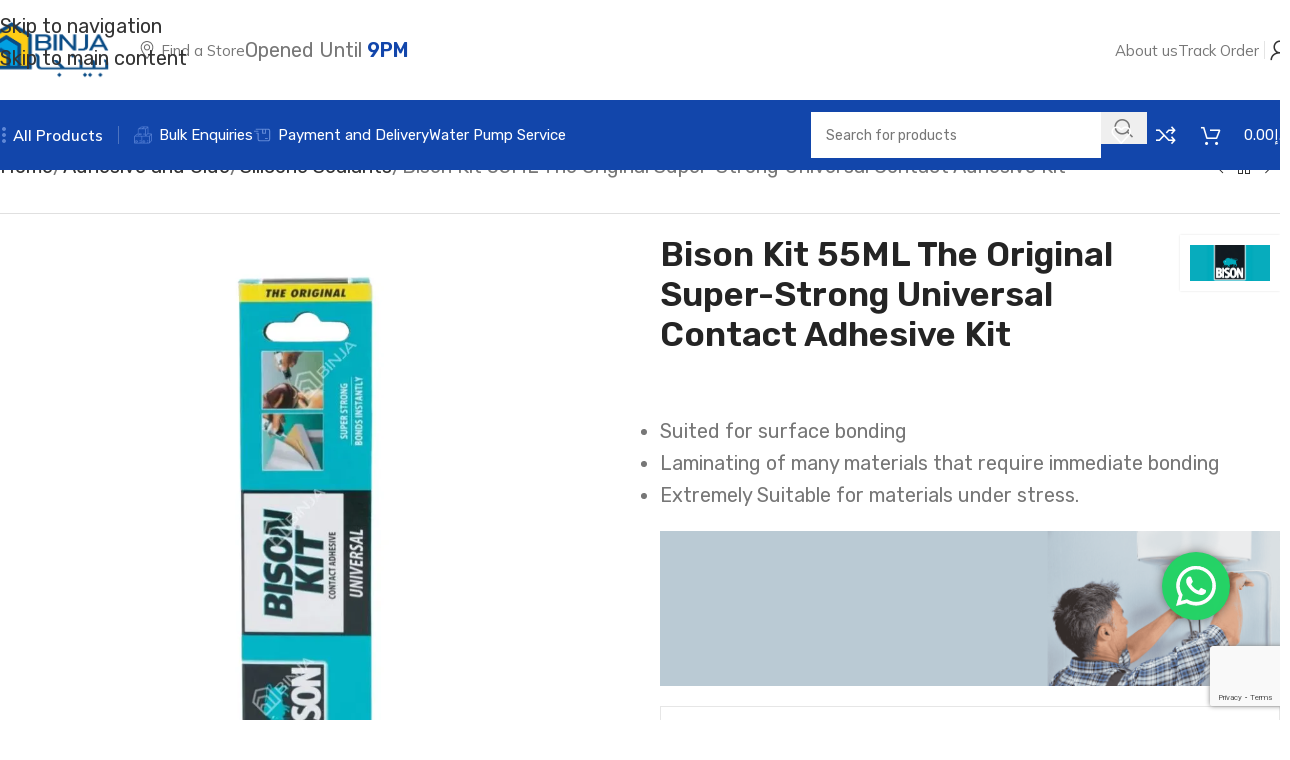

--- FILE ---
content_type: text/html; charset=UTF-8
request_url: https://binja.ae/product/bison-kit-55ml-the-original-super-strong-universal-contact-adhesive-kit/
body_size: 76864
content:
<!DOCTYPE html>
<html lang="en-US" prefix="og: https://ogp.me/ns#">
<head>
	<meta charset="UTF-8">
	<link rel="profile" href="https://gmpg.org/xfn/11">
	<link rel="pingback" href="https://binja.ae/xmlrpc.php">

	
<!-- Google tag (gtag.js) consent mode dataLayer added by Site Kit -->

<!-- End Google tag (gtag.js) consent mode dataLayer added by Site Kit -->

<!-- Search Engine Optimization by Rank Math PRO - https://rankmath.com/ -->
<title>Bison Kit 55ML&#045; BINJA</title>
<meta name="description" content="Bison Kit 55ML The Original Super-Strong Universal Contact Adhesive Kit ,High Quality Gypsum Plaster, gypsum compound and gypsum board available at best price at Binja Building materials, Dubai"/>
<meta name="robots" content="follow, index, max-snippet:-1, max-video-preview:-1, max-image-preview:large"/>
<link rel="canonical" href="https://binja.ae/product/bison-kit-55ml-the-original-super-strong-universal-contact-adhesive-kit/" />
<meta property="og:locale" content="en_US" />
<meta property="og:type" content="product" />
<meta property="og:title" content="Bison Kit 55ML&#045; BINJA" />
<meta property="og:description" content="Bison Kit 55ML The Original Super-Strong Universal Contact Adhesive Kit ,High Quality Gypsum Plaster, gypsum compound and gypsum board available at best price at Binja Building materials, Dubai" />
<meta property="og:url" content="https://binja.ae/product/bison-kit-55ml-the-original-super-strong-universal-contact-adhesive-kit/" />
<meta property="og:site_name" content="BINJA" />
<meta property="og:updated_time" content="2024-11-18T08:02:47+04:00" />
<meta property="og:image" content="https://i0.wp.com/binja.ae/wp-content/uploads/2024/06/Bison-Kit-55ML-The-Original-Super-Strong-Universal-Contact-Adhesive-Kit.jpg" />
<meta property="og:image:secure_url" content="https://i0.wp.com/binja.ae/wp-content/uploads/2024/06/Bison-Kit-55ML-The-Original-Super-Strong-Universal-Contact-Adhesive-Kit.jpg" />
<meta property="og:image:width" content="960" />
<meta property="og:image:height" content="930" />
<meta property="og:image:alt" content="Bison Kit 55ML The Original Super-Strong Universal Contact Adhesive Kit" />
<meta property="og:image:type" content="image/jpeg" />
<meta property="product:price:currency" content="AED" />
<meta property="product:availability" content="instock" />
<meta name="twitter:card" content="summary_large_image" />
<meta name="twitter:title" content="Bison Kit 55ML&#045; BINJA" />
<meta name="twitter:description" content="Bison Kit 55ML The Original Super-Strong Universal Contact Adhesive Kit ,High Quality Gypsum Plaster, gypsum compound and gypsum board available at best price at Binja Building materials, Dubai" />
<meta name="twitter:image" content="https://i0.wp.com/binja.ae/wp-content/uploads/2024/06/Bison-Kit-55ML-The-Original-Super-Strong-Universal-Contact-Adhesive-Kit.jpg" />
<meta name="twitter:label1" content="Price" />
<meta name="twitter:data1" content="&#x62f;.&#x625;0.00" />
<meta name="twitter:label2" content="Availability" />
<meta name="twitter:data2" content="In stock" />
<script data-jetpack-boost="ignore" type="application/ld+json" class="rank-math-schema-pro">{"@context":"https://schema.org","@graph":[{"@type":["Store","Organization"],"@id":"https://binja.ae/#organization","name":"BINJA","url":"https://binja.ae","sameAs":["https://www.facebook.com/binja.ae/","https://www.instagram.com/binja.ae/","https://www.youtube.com/@Binjabuildingmaterials","https://www.linkedin.com/company/binja-ae/"],"logo":{"@type":"ImageObject","@id":"https://binja.ae/#logo","url":"https://binja.ae/wp-content/uploads/2022/04/binja-logo-1000x500-1.png","contentUrl":"https://binja.ae/wp-content/uploads/2022/04/binja-logo-1000x500-1.png","caption":"BINJA","inLanguage":"en-US","width":"1000","height":"500"},"openingHours":["Monday,Tuesday,Wednesday,Thursday,Friday,Saturday,Sunday 09:00-17:00"],"image":{"@id":"https://binja.ae/#logo"}},{"@type":"WebSite","@id":"https://binja.ae/#website","url":"https://binja.ae","name":"BINJA","publisher":{"@id":"https://binja.ae/#organization"},"inLanguage":"en-US"},{"@type":"ImageObject","@id":"https://i0.wp.com/binja.ae/wp-content/uploads/2024/06/Bison-Kit-55ML-The-Original-Super-Strong-Universal-Contact-Adhesive-Kit.jpg?fit=960%2C930&amp;ssl=1","url":"https://i0.wp.com/binja.ae/wp-content/uploads/2024/06/Bison-Kit-55ML-The-Original-Super-Strong-Universal-Contact-Adhesive-Kit.jpg?fit=960%2C930&amp;ssl=1","width":"960","height":"930","caption":"Bison Kit 55ML The Original Super-Strong Universal Contact Adhesive Kit","inLanguage":"en-US"},{"@type":"ItemPage","@id":"https://binja.ae/product/bison-kit-55ml-the-original-super-strong-universal-contact-adhesive-kit/#webpage","url":"https://binja.ae/product/bison-kit-55ml-the-original-super-strong-universal-contact-adhesive-kit/","name":"Bison Kit 55ML&#045; BINJA","datePublished":"2024-06-22T10:02:19+04:00","dateModified":"2024-11-18T08:02:47+04:00","isPartOf":{"@id":"https://binja.ae/#website"},"primaryImageOfPage":{"@id":"https://i0.wp.com/binja.ae/wp-content/uploads/2024/06/Bison-Kit-55ML-The-Original-Super-Strong-Universal-Contact-Adhesive-Kit.jpg?fit=960%2C930&amp;ssl=1"},"inLanguage":"en-US"},{"@type":"Product","name":"Bison Kit 55ML&#045; BINJA","description":"Bison Kit 55ML The Original Super-Strong  Universal Contact Adhesive Kit  ,High Quality Gypsum Plaster, gypsum compound and gypsum board available at best price at Binja Building materials, Dubai","category":"Adhesive and Glue","mainEntityOfPage":{"@id":"https://binja.ae/product/bison-kit-55ml-the-original-super-strong-universal-contact-adhesive-kit/#webpage"},"image":[{"@type":"ImageObject","url":"https://binja.ae/wp-content/uploads/2024/06/Bison-Kit-55ML-The-Original-Super-Strong-Universal-Contact-Adhesive-Kit.jpg","height":"930","width":"960"}],"additionalProperty":[{"@type":"PropertyValue","name":"pa_brand","value":"Bison"}],"@id":"https://binja.ae/product/bison-kit-55ml-the-original-super-strong-universal-contact-adhesive-kit/#richSnippet"}]}</script>
<!-- /Rank Math WordPress SEO plugin -->

<link rel='dns-prefetch' href='//www.googletagmanager.com' />
<link rel='dns-prefetch' href='//stats.wp.com' />
<link rel='dns-prefetch' href='//capi-automation.s3.us-east-2.amazonaws.com' />
<link rel='dns-prefetch' href='//fonts.googleapis.com' />
<link rel='preconnect' href='//i0.wp.com' />
<link rel='preconnect' href='//c0.wp.com' />
<link rel="alternate" type="application/rss+xml" title="BINJA &raquo; Feed" href="https://binja.ae/feed/" />
<link rel="alternate" type="application/rss+xml" title="BINJA &raquo; Comments Feed" href="https://binja.ae/comments/feed/" />
<link rel="alternate" type="application/rss+xml" title="BINJA &raquo; Bison Kit 55ML The Original Super-Strong  Universal Contact Adhesive Kit Comments Feed" href="https://binja.ae/product/bison-kit-55ml-the-original-super-strong-universal-contact-adhesive-kit/feed/" />
<link rel="alternate" title="oEmbed (JSON)" type="application/json+oembed" href="https://binja.ae/wp-json/oembed/1.0/embed?url=https%3A%2F%2Fbinja.ae%2Fproduct%2Fbison-kit-55ml-the-original-super-strong-universal-contact-adhesive-kit%2F" />
<link rel="alternate" title="oEmbed (XML)" type="text/xml+oembed" href="https://binja.ae/wp-json/oembed/1.0/embed?url=https%3A%2F%2Fbinja.ae%2Fproduct%2Fbison-kit-55ml-the-original-super-strong-universal-contact-adhesive-kit%2F&#038;format=xml" />
<style id='wp-img-auto-sizes-contain-inline-css' type='text/css'>
img:is([sizes=auto i],[sizes^="auto," i]){contain-intrinsic-size:3000px 1500px}
/*# sourceURL=wp-img-auto-sizes-contain-inline-css */
</style>
<link rel='stylesheet' id='ht_ctc_main_css-css' href='https://binja.ae/wp-content/plugins/click-to-chat-for-whatsapp/new/inc/assets/css/main.css?ver=4.36' type='text/css' media='all' />
<link rel='stylesheet' id='fluentform-elementor-widget-css' href='https://binja.ae/wp-content/plugins/fluentform/assets/css/fluent-forms-elementor-widget.css?ver=6.1.14' type='text/css' media='all' />
<style id='safe-svg-svg-icon-style-inline-css' type='text/css'>
.safe-svg-cover{text-align:center}.safe-svg-cover .safe-svg-inside{display:inline-block;max-width:100%}.safe-svg-cover svg{fill:currentColor;height:100%;max-height:100%;max-width:100%;width:100%}

/*# sourceURL=https://binja.ae/wp-content/plugins/safe-svg/dist/safe-svg-block-frontend.css */
</style>
<link rel='stylesheet' id='mediaelement-css' href='https://c0.wp.com/c/6.9/wp-includes/js/mediaelement/mediaelementplayer-legacy.min.css' type='text/css' media='all' />
<link rel='stylesheet' id='wp-mediaelement-css' href='https://c0.wp.com/c/6.9/wp-includes/js/mediaelement/wp-mediaelement.min.css' type='text/css' media='all' />
<style id='jetpack-sharing-buttons-style-inline-css' type='text/css'>
.jetpack-sharing-buttons__services-list{display:flex;flex-direction:row;flex-wrap:wrap;gap:0;list-style-type:none;margin:5px;padding:0}.jetpack-sharing-buttons__services-list.has-small-icon-size{font-size:12px}.jetpack-sharing-buttons__services-list.has-normal-icon-size{font-size:16px}.jetpack-sharing-buttons__services-list.has-large-icon-size{font-size:24px}.jetpack-sharing-buttons__services-list.has-huge-icon-size{font-size:36px}@media print{.jetpack-sharing-buttons__services-list{display:none!important}}.editor-styles-wrapper .wp-block-jetpack-sharing-buttons{gap:0;padding-inline-start:0}ul.jetpack-sharing-buttons__services-list.has-background{padding:1.25em 2.375em}
/*# sourceURL=https://binja.ae/wp-content/plugins/jetpack/_inc/blocks/sharing-buttons/view.css */
</style>
<style id='filebird-block-filebird-gallery-style-inline-css' type='text/css'>
ul.filebird-block-filebird-gallery{margin:auto!important;padding:0!important;width:100%}ul.filebird-block-filebird-gallery.layout-grid{display:grid;grid-gap:20px;align-items:stretch;grid-template-columns:repeat(var(--columns),1fr);justify-items:stretch}ul.filebird-block-filebird-gallery.layout-grid li img{border:1px solid #ccc;box-shadow:2px 2px 6px 0 rgba(0,0,0,.3);height:100%;max-width:100%;-o-object-fit:cover;object-fit:cover;width:100%}ul.filebird-block-filebird-gallery.layout-masonry{-moz-column-count:var(--columns);-moz-column-gap:var(--space);column-gap:var(--space);-moz-column-width:var(--min-width);columns:var(--min-width) var(--columns);display:block;overflow:auto}ul.filebird-block-filebird-gallery.layout-masonry li{margin-bottom:var(--space)}ul.filebird-block-filebird-gallery li{list-style:none}ul.filebird-block-filebird-gallery li figure{height:100%;margin:0;padding:0;position:relative;width:100%}ul.filebird-block-filebird-gallery li figure figcaption{background:linear-gradient(0deg,rgba(0,0,0,.7),rgba(0,0,0,.3) 70%,transparent);bottom:0;box-sizing:border-box;color:#fff;font-size:.8em;margin:0;max-height:100%;overflow:auto;padding:3em .77em .7em;position:absolute;text-align:center;width:100%;z-index:2}ul.filebird-block-filebird-gallery li figure figcaption a{color:inherit}

/*# sourceURL=https://binja.ae/wp-content/plugins/filebird/blocks/filebird-gallery/build/style-index.css */
</style>
<style id='woocommerce-inline-inline-css' type='text/css'>
.woocommerce form .form-row .required { visibility: visible; }
/*# sourceURL=woocommerce-inline-inline-css */
</style>
<link rel='stylesheet' id='grw-public-main-css-css' href='https://binja.ae/wp-content/plugins/widget-google-reviews/assets/css/public-main.css?ver=6.9.4.1' type='text/css' media='all' />
<link rel='stylesheet' id='dashicons-css' href='https://c0.wp.com/c/6.9/wp-includes/css/dashicons.min.css' type='text/css' media='all' />
<link rel='stylesheet' id='thwepof-public-style-css' href='https://binja.ae/wp-content/plugins/woo-extra-product-options/public/assets/css/thwepof-public.min.css?ver=6.9' type='text/css' media='all' />
<link rel='stylesheet' id='jquery-ui-style-css' href='https://binja.ae/wp-content/plugins/woo-extra-product-options/public/assets/css/jquery-ui/jquery-ui.css?ver=6.9' type='text/css' media='all' />
<link rel='stylesheet' id='jquery-timepicker-css' href='https://binja.ae/wp-content/plugins/woo-extra-product-options/public/assets/js/timepicker/jquery.timepicker.css?ver=6.9' type='text/css' media='all' />
<link rel='stylesheet' id='wd-widget-price-filter-css' href='https://binja.ae/wp-content/themes/woodmart/css/parts/woo-widget-price-filter.min.css?ver=8.3.9' type='text/css' media='all' />
<link rel='stylesheet' id='wd-widget-woo-other-css' href='https://binja.ae/wp-content/themes/woodmart/css/parts/woo-widget-other.min.css?ver=8.3.9' type='text/css' media='all' />
<link rel='stylesheet' id='elementor-icons-css' href='https://binja.ae/wp-content/plugins/elementor/assets/lib/eicons/css/elementor-icons.min.css?ver=5.46.0' type='text/css' media='all' />
<link rel='stylesheet' id='elementor-frontend-css' href='https://binja.ae/wp-content/plugins/elementor/assets/css/frontend.min.css?ver=3.34.2' type='text/css' media='all' />
<link rel='stylesheet' id='elementor-post-7-css' href='https://binja.ae/wp-content/uploads/elementor/css/post-7.css?ver=1769221901' type='text/css' media='all' />
<link rel='stylesheet' id='wd-style-base-css' href='https://binja.ae/wp-content/themes/woodmart/css/parts/base.min.css?ver=8.3.9' type='text/css' media='all' />
<link rel='stylesheet' id='wd-helpers-wpb-elem-css' href='https://binja.ae/wp-content/themes/woodmart/css/parts/helpers-wpb-elem.min.css?ver=8.3.9' type='text/css' media='all' />
<link rel='stylesheet' id='wd-woo-stripe-css' href='https://binja.ae/wp-content/themes/woodmart/css/parts/int-woo-stripe.min.css?ver=8.3.9' type='text/css' media='all' />
<link rel='stylesheet' id='wd-elementor-base-css' href='https://binja.ae/wp-content/themes/woodmart/css/parts/int-elem-base.min.css?ver=8.3.9' type='text/css' media='all' />
<link rel='stylesheet' id='wd-elementor-pro-base-css' href='https://binja.ae/wp-content/themes/woodmart/css/parts/int-elementor-pro.min.css?ver=8.3.9' type='text/css' media='all' />
<link rel='stylesheet' id='wd-woo-extra-prod-opt-css' href='https://binja.ae/wp-content/themes/woodmart/css/parts/int-woo-extra-prod-opt.min.css?ver=8.3.9' type='text/css' media='all' />
<link rel='stylesheet' id='wd-int-wordfence-css' href='https://binja.ae/wp-content/themes/woodmart/css/parts/int-wordfence.min.css?ver=8.3.9' type='text/css' media='all' />
<link rel='stylesheet' id='wd-woocommerce-base-css' href='https://binja.ae/wp-content/themes/woodmart/css/parts/woocommerce-base.min.css?ver=8.3.9' type='text/css' media='all' />
<link rel='stylesheet' id='wd-mod-star-rating-css' href='https://binja.ae/wp-content/themes/woodmart/css/parts/mod-star-rating.min.css?ver=8.3.9' type='text/css' media='all' />
<link rel='stylesheet' id='wd-woocommerce-block-notices-css' href='https://binja.ae/wp-content/themes/woodmart/css/parts/woo-mod-block-notices.min.css?ver=8.3.9' type='text/css' media='all' />
<link rel='stylesheet' id='wd-woo-mod-quantity-css' href='https://binja.ae/wp-content/themes/woodmart/css/parts/woo-mod-quantity.min.css?ver=8.3.9' type='text/css' media='all' />
<link rel='stylesheet' id='wd-woo-single-prod-el-base-css' href='https://binja.ae/wp-content/themes/woodmart/css/parts/woo-single-prod-el-base.min.css?ver=8.3.9' type='text/css' media='all' />
<link rel='stylesheet' id='wd-woo-mod-stock-status-css' href='https://binja.ae/wp-content/themes/woodmart/css/parts/woo-mod-stock-status.min.css?ver=8.3.9' type='text/css' media='all' />
<link rel='stylesheet' id='wd-woo-mod-shop-attributes-css' href='https://binja.ae/wp-content/themes/woodmart/css/parts/woo-mod-shop-attributes.min.css?ver=8.3.9' type='text/css' media='all' />
<link rel='stylesheet' id='wd-header-base-css' href='https://binja.ae/wp-content/themes/woodmart/css/parts/header-base.min.css?ver=8.3.9' type='text/css' media='all' />
<link rel='stylesheet' id='wd-mod-tools-css' href='https://binja.ae/wp-content/themes/woodmart/css/parts/mod-tools.min.css?ver=8.3.9' type='text/css' media='all' />
<link rel='stylesheet' id='wd-text-block-css' href='https://binja.ae/wp-content/themes/woodmart/css/parts/el-text-block.min.css?ver=8.3.9' type='text/css' media='all' />
<link rel='stylesheet' id='wd-button-css' href='https://binja.ae/wp-content/themes/woodmart/css/parts/el-button.min.css?ver=8.3.9' type='text/css' media='all' />
<link rel='stylesheet' id='wd-list-css' href='https://binja.ae/wp-content/themes/woodmart/css/parts/el-list.min.css?ver=8.3.9' type='text/css' media='all' />
<link rel='stylesheet' id='wd-el-list-css' href='https://binja.ae/wp-content/themes/woodmart/css/parts/el-list-wpb-elem.min.css?ver=8.3.9' type='text/css' media='all' />
<link rel='stylesheet' id='wd-photoswipe-css' href='https://binja.ae/wp-content/themes/woodmart/css/parts/lib-photoswipe.min.css?ver=8.3.9' type='text/css' media='all' />
<link rel='stylesheet' id='wd-header-elements-base-css' href='https://binja.ae/wp-content/themes/woodmart/css/parts/header-el-base.min.css?ver=8.3.9' type='text/css' media='all' />
<link rel='stylesheet' id='wd-woo-mod-login-form-css' href='https://binja.ae/wp-content/themes/woodmart/css/parts/woo-mod-login-form.min.css?ver=8.3.9' type='text/css' media='all' />
<link rel='stylesheet' id='wd-header-my-account-css' href='https://binja.ae/wp-content/themes/woodmart/css/parts/header-el-my-account.min.css?ver=8.3.9' type='text/css' media='all' />
<link rel='stylesheet' id='wd-header-mobile-nav-dropdown-css' href='https://binja.ae/wp-content/themes/woodmart/css/parts/header-el-mobile-nav-dropdown.min.css?ver=8.3.9' type='text/css' media='all' />
<link rel='stylesheet' id='wd-header-search-css' href='https://binja.ae/wp-content/themes/woodmart/css/parts/header-el-search.min.css?ver=8.3.9' type='text/css' media='all' />
<link rel='stylesheet' id='wd-dropdown-aside-css' href='https://binja.ae/wp-content/themes/woodmart/css/parts/mod-dropdown-aside.min.css?ver=8.3.9' type='text/css' media='all' />
<link rel='stylesheet' id='wd-mod-nav-menu-label-css' href='https://binja.ae/wp-content/themes/woodmart/css/parts/mod-nav-menu-label.min.css?ver=8.3.9' type='text/css' media='all' />
<link rel='stylesheet' id='wd-banner-css' href='https://binja.ae/wp-content/themes/woodmart/css/parts/el-banner.min.css?ver=8.3.9' type='text/css' media='all' />
<link rel='stylesheet' id='wd-banner-style-mask-and-shadow-css' href='https://binja.ae/wp-content/themes/woodmart/css/parts/el-banner-style-mask-and-shadow.min.css?ver=8.3.9' type='text/css' media='all' />
<link rel='stylesheet' id='wd-banner-hover-zoom-css' href='https://binja.ae/wp-content/themes/woodmart/css/parts/el-banner-hover-zoom.min.css?ver=8.3.9' type='text/css' media='all' />
<link rel='stylesheet' id='wd-header-search-form-css' href='https://binja.ae/wp-content/themes/woodmart/css/parts/header-el-search-form.min.css?ver=8.3.9' type='text/css' media='all' />
<link rel='stylesheet' id='wd-wd-search-form-css' href='https://binja.ae/wp-content/themes/woodmart/css/parts/wd-search-form.min.css?ver=8.3.9' type='text/css' media='all' />
<link rel='stylesheet' id='wd-wd-search-dropdown-css' href='https://binja.ae/wp-content/themes/woodmart/css/parts/wd-search-dropdown.min.css?ver=8.3.9' type='text/css' media='all' />
<link rel='stylesheet' id='wd-header-cart-side-css' href='https://binja.ae/wp-content/themes/woodmart/css/parts/header-el-cart-side.min.css?ver=8.3.9' type='text/css' media='all' />
<link rel='stylesheet' id='wd-header-cart-css' href='https://binja.ae/wp-content/themes/woodmart/css/parts/header-el-cart.min.css?ver=8.3.9' type='text/css' media='all' />
<link rel='stylesheet' id='wd-widget-shopping-cart-css' href='https://binja.ae/wp-content/themes/woodmart/css/parts/woo-widget-shopping-cart.min.css?ver=8.3.9' type='text/css' media='all' />
<link rel='stylesheet' id='wd-widget-product-list-css' href='https://binja.ae/wp-content/themes/woodmart/css/parts/woo-widget-product-list.min.css?ver=8.3.9' type='text/css' media='all' />
<link rel='stylesheet' id='wd-woo-single-prod-builder-css' href='https://binja.ae/wp-content/themes/woodmart/css/parts/woo-single-prod-builder.min.css?ver=8.3.9' type='text/css' media='all' />
<link rel='stylesheet' id='wd-woo-single-prod-el-navigation-css' href='https://binja.ae/wp-content/themes/woodmart/css/parts/woo-single-prod-el-navigation.min.css?ver=8.3.9' type='text/css' media='all' />
<link rel='stylesheet' id='wd-woo-single-prod-el-gallery-css' href='https://binja.ae/wp-content/themes/woodmart/css/parts/woo-single-prod-el-gallery.min.css?ver=8.3.9' type='text/css' media='all' />
<link rel='stylesheet' id='wd-swiper-css' href='https://binja.ae/wp-content/themes/woodmart/css/parts/lib-swiper.min.css?ver=8.3.9' type='text/css' media='all' />
<link rel='stylesheet' id='wd-swiper-arrows-css' href='https://binja.ae/wp-content/themes/woodmart/css/parts/lib-swiper-arrows.min.css?ver=8.3.9' type='text/css' media='all' />
<link rel='stylesheet' id='wd-el-subtitle-style-css' href='https://binja.ae/wp-content/themes/woodmart/css/parts/el-subtitle-style.min.css?ver=8.3.9' type='text/css' media='all' />
<link rel='stylesheet' id='wd-woo-mod-product-info-css' href='https://binja.ae/wp-content/themes/woodmart/css/parts/woo-mod-product-info.min.css?ver=8.3.9' type='text/css' media='all' />
<link rel='stylesheet' id='wd-woo-opt-visits-count-css' href='https://binja.ae/wp-content/themes/woodmart/css/parts/woo-opt-visits-count.min.css?ver=8.3.9' type='text/css' media='all' />
<link rel='stylesheet' id='wd-info-box-css' href='https://binja.ae/wp-content/themes/woodmart/css/parts/el-info-box.min.css?ver=8.3.9' type='text/css' media='all' />
<link rel='stylesheet' id='wd-woo-single-prod-el-reviews-css' href='https://binja.ae/wp-content/themes/woodmart/css/parts/woo-single-prod-el-reviews.min.css?ver=8.3.9' type='text/css' media='all' />
<link rel='stylesheet' id='wd-woo-single-prod-el-reviews-style-1-css' href='https://binja.ae/wp-content/themes/woodmart/css/parts/woo-single-prod-el-reviews-style-1.min.css?ver=8.3.9' type='text/css' media='all' />
<link rel='stylesheet' id='wd-woo-single-prod-el-tabs-opt-layout-all-open-css' href='https://binja.ae/wp-content/themes/woodmart/css/parts/woo-single-prod-el-tabs-opt-layout-all-open.min.css?ver=8.3.9' type='text/css' media='all' />
<link rel='stylesheet' id='wd-section-title-css' href='https://binja.ae/wp-content/themes/woodmart/css/parts/el-section-title.min.css?ver=8.3.9' type='text/css' media='all' />
<link rel='stylesheet' id='wd-section-title-style-under-and-over-css' href='https://binja.ae/wp-content/themes/woodmart/css/parts/el-section-title-style-under-and-over.min.css?ver=8.3.9' type='text/css' media='all' />
<link rel='stylesheet' id='wd-woo-prod-loop-small-css' href='https://binja.ae/wp-content/themes/woodmart/css/parts/woo-prod-loop-small.min.css?ver=8.3.9' type='text/css' media='all' />
<link rel='stylesheet' id='wd-product-loop-css' href='https://binja.ae/wp-content/themes/woodmart/css/parts/woo-product-loop.min.css?ver=8.3.9' type='text/css' media='all' />
<link rel='stylesheet' id='wd-woo-mod-quantity-overlap-css' href='https://binja.ae/wp-content/themes/woodmart/css/parts/woo-mod-quantity-overlap.min.css?ver=8.3.9' type='text/css' media='all' />
<link rel='stylesheet' id='wd-woo-mod-swatches-base-css' href='https://binja.ae/wp-content/themes/woodmart/css/parts/woo-mod-swatches-base.min.css?ver=8.3.9' type='text/css' media='all' />
<link rel='stylesheet' id='wd-bordered-product-css' href='https://binja.ae/wp-content/themes/woodmart/css/parts/woo-opt-bordered-product.min.css?ver=8.3.9' type='text/css' media='all' />
<link rel='stylesheet' id='wd-woo-opt-title-limit-css' href='https://binja.ae/wp-content/themes/woodmart/css/parts/woo-opt-title-limit.min.css?ver=8.3.9' type='text/css' media='all' />
<link rel='stylesheet' id='wd-widget-collapse-css' href='https://binja.ae/wp-content/themes/woodmart/css/parts/opt-widget-collapse.min.css?ver=8.3.9' type='text/css' media='all' />
<link rel='stylesheet' id='wd-footer-base-css' href='https://binja.ae/wp-content/themes/woodmart/css/parts/footer-base.min.css?ver=8.3.9' type='text/css' media='all' />
<link rel='stylesheet' id='wd-mc4wp-css' href='https://binja.ae/wp-content/themes/woodmart/css/parts/int-mc4wp.min.css?ver=8.3.9' type='text/css' media='all' />
<link rel='stylesheet' id='wd-instagram-css' href='https://binja.ae/wp-content/themes/woodmart/css/parts/el-instagram.min.css?ver=8.3.9' type='text/css' media='all' />
<link rel='stylesheet' id='wd-social-icons-css' href='https://binja.ae/wp-content/themes/woodmart/css/parts/el-social-icons.min.css?ver=8.3.9' type='text/css' media='all' />
<link rel='stylesheet' id='wd-social-icons-styles-css' href='https://binja.ae/wp-content/themes/woodmart/css/parts/el-social-styles.min.css?ver=8.3.9' type='text/css' media='all' />
<link rel='stylesheet' id='wd-scroll-top-css' href='https://binja.ae/wp-content/themes/woodmart/css/parts/opt-scrolltotop.min.css?ver=8.3.9' type='text/css' media='all' />
<link rel='stylesheet' id='wd-popular-requests-css' href='https://binja.ae/wp-content/themes/woodmart/css/parts/opt-popular-requests.min.css?ver=8.3.9' type='text/css' media='all' />
<link rel='stylesheet' id='wd-header-search-fullscreen-css' href='https://binja.ae/wp-content/themes/woodmart/css/parts/header-el-search-fullscreen-general.min.css?ver=8.3.9' type='text/css' media='all' />
<link rel='stylesheet' id='wd-header-search-fullscreen-2-css' href='https://binja.ae/wp-content/themes/woodmart/css/parts/header-el-search-fullscreen-2.min.css?ver=8.3.9' type='text/css' media='all' />
<link rel='stylesheet' id='wd-wd-search-results-css' href='https://binja.ae/wp-content/themes/woodmart/css/parts/wd-search-results.min.css?ver=8.3.9' type='text/css' media='all' />
<link rel='stylesheet' id='wd-wd-search-cat-css' href='https://binja.ae/wp-content/themes/woodmart/css/parts/wd-search-cat.min.css?ver=8.3.9' type='text/css' media='all' />
<link rel='stylesheet' id='wd-header-search-fullscreen-1-css' href='https://binja.ae/wp-content/themes/woodmart/css/parts/header-el-search-fullscreen-1.min.css?ver=8.3.9' type='text/css' media='all' />
<link rel='stylesheet' id='wd-header-my-account-sidebar-css' href='https://binja.ae/wp-content/themes/woodmart/css/parts/header-el-my-account-sidebar.min.css?ver=8.3.9' type='text/css' media='all' />
<link rel='stylesheet' id='wd-woo-opt-social-login-css' href='https://binja.ae/wp-content/themes/woodmart/css/parts/woo-opt-social-login.min.css?ver=8.3.9' type='text/css' media='all' />
<link rel='stylesheet' id='wd-cookies-popup-css' href='https://binja.ae/wp-content/themes/woodmart/css/parts/opt-cookies.min.css?ver=8.3.9' type='text/css' media='all' />
<link rel='stylesheet' id='wd-sticky-add-to-cart-css' href='https://binja.ae/wp-content/themes/woodmart/css/parts/woo-opt-sticky-add-to-cart.min.css?ver=8.3.9' type='text/css' media='all' />
<link rel='stylesheet' id='wd-bottom-toolbar-css' href='https://binja.ae/wp-content/themes/woodmart/css/parts/opt-bottom-toolbar.min.css?ver=8.3.9' type='text/css' media='all' />
<link rel='stylesheet' id='xts-google-fonts-css' href='https://fonts.googleapis.com/css?family=Rubik%3A400%2C600%2C500%2C300%7CMulish%3A400%2C600&#038;ver=8.3.9' type='text/css' media='all' />
<style id='rocket-lazyload-inline-css' type='text/css'>
.rll-youtube-player{position:relative;padding-bottom:56.23%;height:0;overflow:hidden;max-width:100%;}.rll-youtube-player:focus-within{outline: 2px solid currentColor;outline-offset: 5px;}.rll-youtube-player iframe{position:absolute;top:0;left:0;width:100%;height:100%;z-index:100;background:0 0}.rll-youtube-player img{bottom:0;display:block;left:0;margin:auto;max-width:100%;width:100%;position:absolute;right:0;top:0;border:none;height:auto;-webkit-transition:.4s all;-moz-transition:.4s all;transition:.4s all}.rll-youtube-player img:hover{-webkit-filter:brightness(75%)}.rll-youtube-player .play{height:100%;width:100%;left:0;top:0;position:absolute;background:url(https://binja.ae/wp-content/plugins/wp-rocket/assets/img/youtube.png) no-repeat center;background-color: transparent !important;cursor:pointer;border:none;}
/*# sourceURL=rocket-lazyload-inline-css */
</style>
<link rel='stylesheet' id='elementor-gf-local-raleway-css' href='https://binja.ae/wp-content/uploads/elementor/google-fonts/css/raleway.css?ver=1742260497' type='text/css' media='all' />
<link rel='stylesheet' id='elementor-gf-local-questrial-css' href='https://binja.ae/wp-content/uploads/elementor/google-fonts/css/questrial.css?ver=1742260498' type='text/css' media='all' />
<link rel='stylesheet' id='elementor-gf-local-roboto-css' href='https://binja.ae/wp-content/uploads/elementor/google-fonts/css/roboto.css?ver=1742260556' type='text/css' media='all' />
















<!-- Google tag (gtag.js) snippet added by Site Kit -->
<!-- Google Analytics snippet added by Site Kit -->
<!-- Google Ads snippet added by Site Kit -->




<link rel="https://api.w.org/" href="https://binja.ae/wp-json/" /><link rel="alternate" title="JSON" type="application/json" href="https://binja.ae/wp-json/wp/v2/product/31178" /><link rel="EditURI" type="application/rsd+xml" title="RSD" href="https://binja.ae/xmlrpc.php?rsd" />
<meta name="generator" content="WordPress 6.9" />
<link rel='shortlink' href='https://binja.ae/?p=31178' />
<meta name="generator" content="Site Kit by Google 1.170.0" />	<style>img#wpstats{display:none}</style>
		<!-- Google site verification - Google for WooCommerce -->
<meta name="google-site-verification" content="Eody5TeW_gsVB7qZvfBb4lz-W9sYp2Ljmbu_2z-uqvo" />
					<meta name="viewport" content="width=device-width, initial-scale=1.0, maximum-scale=1.0, user-scalable=no">
										<noscript><style>.woocommerce-product-gallery{ opacity: 1 !important; }</style></noscript>
	<meta name="generator" content="Elementor 3.34.2; features: additional_custom_breakpoints; settings: css_print_method-external, google_font-enabled, font_display-auto">
<style type="text/css">.recentcomments a{display:inline !important;padding:0 !important;margin:0 !important;}</style>			
			<!-- WooCommerce Facebook Integration Begin -->
			
			<!-- WooCommerce Facebook Integration End -->
						<style>
				.e-con.e-parent:nth-of-type(n+4):not(.e-lazyloaded):not(.e-no-lazyload),
				.e-con.e-parent:nth-of-type(n+4):not(.e-lazyloaded):not(.e-no-lazyload) * {
					background-image: none !important;
				}
				@media screen and (max-height: 1024px) {
					.e-con.e-parent:nth-of-type(n+3):not(.e-lazyloaded):not(.e-no-lazyload),
					.e-con.e-parent:nth-of-type(n+3):not(.e-lazyloaded):not(.e-no-lazyload) * {
						background-image: none !important;
					}
				}
				@media screen and (max-height: 640px) {
					.e-con.e-parent:nth-of-type(n+2):not(.e-lazyloaded):not(.e-no-lazyload),
					.e-con.e-parent:nth-of-type(n+2):not(.e-lazyloaded):not(.e-no-lazyload) * {
						background-image: none !important;
					}
				}
			</style>
			
<!-- Google Tag Manager snippet added by Site Kit -->


<!-- End Google Tag Manager snippet added by Site Kit -->
<link rel="icon" href="https://i0.wp.com/binja.ae/wp-content/uploads/2021/12/cropped-cropped-binja_logo_icon.png?fit=32%2C32&#038;ssl=1" sizes="32x32" />
<link rel="icon" href="https://i0.wp.com/binja.ae/wp-content/uploads/2021/12/cropped-cropped-binja_logo_icon.png?fit=192%2C192&#038;ssl=1" sizes="192x192" />
<link rel="apple-touch-icon" href="https://i0.wp.com/binja.ae/wp-content/uploads/2021/12/cropped-cropped-binja_logo_icon.png?fit=180%2C180&#038;ssl=1" />
<meta name="msapplication-TileImage" content="https://i0.wp.com/binja.ae/wp-content/uploads/2021/12/cropped-cropped-binja_logo_icon.png?fit=270%2C270&#038;ssl=1" />
<style>
		
		</style>			<style id="wd-style-header_904566-css" data-type="wd-style-header_904566">
				:root{
	--wd-top-bar-h: 40px;
	--wd-top-bar-sm-h: 40px;
	--wd-top-bar-sticky-h: .00001px;
	--wd-top-bar-brd-w: .00001px;

	--wd-header-general-h: 100px;
	--wd-header-general-sm-h: 60px;
	--wd-header-general-sticky-h: 60px;
	--wd-header-general-brd-w: .00001px;

	--wd-header-bottom-h: 70px;
	--wd-header-bottom-sm-h: .00001px;
	--wd-header-bottom-sticky-h: 70px;
	--wd-header-bottom-brd-w: .00001px;

	--wd-header-clone-h: .00001px;

	--wd-header-brd-w: calc(var(--wd-top-bar-brd-w) + var(--wd-header-general-brd-w) + var(--wd-header-bottom-brd-w));
	--wd-header-h: calc(var(--wd-top-bar-h) + var(--wd-header-general-h) + var(--wd-header-bottom-h) + var(--wd-header-brd-w));
	--wd-header-sticky-h: calc(var(--wd-top-bar-sticky-h) + var(--wd-header-general-sticky-h) + var(--wd-header-bottom-sticky-h) + var(--wd-header-clone-h) + var(--wd-header-brd-w));
	--wd-header-sm-h: calc(var(--wd-top-bar-sm-h) + var(--wd-header-general-sm-h) + var(--wd-header-bottom-sm-h) + var(--wd-header-brd-w));
}

.whb-top-bar .wd-dropdown {
	margin-top: -1px;
}

.whb-top-bar .wd-dropdown:after {
	height: 10px;
}


.whb-sticked .whb-general-header .wd-dropdown:not(.sub-sub-menu) {
	margin-top: 9px;
}

.whb-sticked .whb-general-header .wd-dropdown:not(.sub-sub-menu):after {
	height: 20px;
}




.whb-header-bottom .wd-dropdown {
	margin-top: 14px;
}

.whb-header-bottom .wd-dropdown:after {
	height: 25px;
}

.whb-sticked .whb-header-bottom .wd-dropdown:not(.sub-sub-menu) {
	margin-top: 14px;
}

.whb-sticked .whb-header-bottom .wd-dropdown:not(.sub-sub-menu):after {
	height: 25px;
}


		
.whb-top-bar {
	background-color: rgba(18, 70, 171, 1);
}

.whb-agekq5py2x6bca658nmc form.searchform {
	--wd-form-height: 42px;
}
.whb-agekq5py2x6bca658nmc.wd-search-form.wd-header-search-form-mobile .searchform {
	--wd-form-bg: rgba(255, 255, 255, 1);
}
.whb-s62vgl37p052mdljwdfp form.searchform {
	--wd-form-height: 46px;
}
.whb-s62vgl37p052mdljwdfp.wd-search-form.wd-header-search-form .searchform {
	--wd-form-bg: rgba(255, 255, 255, 1);
}
.whb-header-bottom {
	background-color: rgba(18, 70, 171, 1);
}
			</style>
						<style id="wd-style-theme_settings_default-css" data-type="wd-style-theme_settings_default">
				@font-face {
	font-weight: normal;
	font-style: normal;
	font-family: "woodmart-font";
	src: url("//binja.ae/wp-content/themes/woodmart/fonts/woodmart-font-1-400.woff2?v=8.3.9") format("woff2");
}

:root {
	--wd-text-font: "Rubik", Arial, Helvetica, sans-serif;
	--wd-text-font-weight: 400;
	--wd-text-color: #777777;
	--wd-text-font-size: 20px;
	--wd-title-font: "Rubik", Arial, Helvetica, sans-serif;
	--wd-title-font-weight: 400;
	--wd-title-transform: none;
	--wd-title-color: #242424;
	--wd-entities-title-font: "Rubik", Arial, Helvetica, sans-serif;
	--wd-entities-title-font-weight: 500;
	--wd-entities-title-transform: none;
	--wd-entities-title-color: rgb(36,36,36);
	--wd-entities-title-color-hover: rgb(51 51 51 / 65%);
	--wd-alternative-font: "Rubik", Arial, Helvetica, sans-serif;
	--wd-widget-title-font: "Rubik", Arial, Helvetica, sans-serif;
	--wd-widget-title-font-weight: 300;
	--wd-widget-title-transform: none;
	--wd-widget-title-color: #333;
	--wd-widget-title-font-size: 16px;
	--wd-header-el-font: "Rubik", Arial, Helvetica, sans-serif;
	--wd-header-el-font-weight: 400;
	--wd-header-el-transform: none;
	--wd-header-el-font-size: 15px;
	--wd-otl-style: dotted;
	--wd-otl-width: 2px;
	--wd-primary-color: rgb(18,70,171);
	--wd-alternative-color: rgb(251,203,24);
	--btn-default-bgcolor: #f7f7f7;
	--btn-default-bgcolor-hover: #efefef;
	--btn-accented-bgcolor: rgb(18,70,171);
	--btn-accented-bgcolor-hover: rgb(16,64,156);
	--wd-form-brd-width: 0px;
	--notices-success-bg: rgb(18,70,171);
	--notices-success-color: #fff;
	--notices-warning-bg: #E0B252;
	--notices-warning-color: rgb(18,70,171);
	--wd-link-color: #333333;
	--wd-link-color-hover: #242424;
	--wd-sticky-btn-height: 95px;
}
.wd-age-verify-wrap {
	--wd-popup-width: 500px;
}
.wd-popup.wd-promo-popup {
	background-color: rgb(248,248,248);
	background-image: none;
	background-repeat: no-repeat;
	background-size: cover;
	background-position: center center;
}
.wd-promo-popup-wrap {
	--wd-popup-width: 800px;
}
:is(.woodmart-woocommerce-layered-nav, .wd-product-category-filter) .wd-scroll-content {
	max-height: 223px;
}
.wd-page-title .wd-page-title-bg img {
	object-fit: cover;
	object-position: center center;
}
.wd-footer {
	background-color: #ffffff;
	background-image: none;
}
html .wd-nav.wd-nav-secondary > li > a {
	font-family: "Mulish", Arial, Helvetica, sans-serif;
	font-weight: 600;
}
html .product.wd-cat .wd-entities-title, html .product.wd-cat.cat-design-replace-title .wd-entities-title, html .wd-masonry-first .wd-cat:first-child .wd-entities-title {
	font-family: "Rubik", Arial, Helvetica, sans-serif;
	font-size: 18px;
	text-transform: none;
}
html .wd-nav-mobile > li > a {
	text-transform: none;
}
.whb-general-header .wd-nav.wd-nav-secondary > li > a {
	font-weight: 400;
	color: rgb(119,119,119);
}
.whb-general-header .wd-nav.wd-nav-secondary > li:hover > a, .whb-general-header .wd-nav.wd-nav-secondary > li.current-menu-item > a {
	color: rgb(36,36,36);
}
html .entry-summary .single_add_to_cart_button, .wd-single-add-cart .single_add_to_cart_button, html .wd-sticky-btn-cart .single_add_to_cart_button, html .wd-sticky-add-to-cart, html .wd-sticky-btn.wd-quantity-overlap div.quantity input[type] {
	background: rgb(95,171,18);
}
html .entry-summary .single_add_to_cart_button:hover, .wd-single-add-cart .single_add_to_cart_button:hover, html .wd-sticky-btn-cart .single_add_to_cart_button:hover, html .wd-sticky-add-to-cart:hover, html .wd-sticky-btn.wd-quantity-overlap .cart:hover > div.quantity input[type], html .wd-sticky-btn.wd-quantity-overlap .cart:hover > div.quantity+.button {
	background: rgb(84,157,10);
}
body, [class*=color-scheme-light], [class*=color-scheme-dark], .wd-search-form[class*="wd-header-search-form"] form.searchform, .wd-el-search .searchform {
	--wd-form-color: rgb(119,119,119);
	--wd-form-placeholder-color: rgb(119,119,119);
	--wd-form-bg: rgba(15,15,15,0.04);
}
.product-labels .product-label.onsale {
	background-color: rgb(251,203,24);
	color: rgb(18,70,171);
}
.product-labels .product-label.new {
	background-color: rgb(18,70,171);
	color: rgb(251,203,24);
}
.product-labels .product-label.featured {
	background-color: rgb(221,51,51);
	color: rgb(251,203,24);
}
.product-labels .product-label.attribute-label:not(.label-with-img) {
	background-color: rgb(18,70,171);
	color: rgb(251,203,24);
}
.mfp-wrap.wd-popup-quick-view-wrap {
	--wd-popup-width: 920px;
}
.wd-builder-off .wd-fbt.wd-design-side {
	--wd-form-width: 541px;
}

@media (max-width: 1024px) {
	:root {
		--wd-sticky-btn-height: 95px;
	}

}

@media (max-width: 768.98px) {
	:root {
		--wd-sticky-btn-height: 42px;
	}
	html .product.wd-cat .wd-entities-title, html .product.wd-cat.cat-design-replace-title .wd-entities-title, html .wd-masonry-first .wd-cat:first-child .wd-entities-title {
		font-size: 16px;
	}

}
:root{
--wd-container-w: 1390px;
--wd-form-brd-radius: 0px;
--btn-default-color: #333;
--btn-default-color-hover: #333;
--btn-accented-color: #fff;
--btn-accented-color-hover: #fff;
--btn-default-brd-radius: 0px;
--btn-default-box-shadow: none;
--btn-default-box-shadow-hover: none;
--btn-default-box-shadow-active: none;
--btn-default-bottom: 0px;
--btn-accented-brd-radius: 0px;
--btn-accented-box-shadow: none;
--btn-accented-box-shadow-hover: none;
--btn-accented-box-shadow-active: none;
--btn-accented-bottom: 0px;
--wd-brd-radius: 0px;
}

@media (min-width: 1390px) {
section.elementor-section.wd-section-stretch > .elementor-container {
margin-left: auto;
margin-right: auto;
}
}


.wd-page-title {
background-color: rgb(251,203,24);
}

.yellow-text {
    color:#fbcb18;
}
.blue-text {
    color:rgb(18,70,171
			}
.woocommerce-form-coupon-toggle{
	display:none;
}

.woocommerce-form-login-toggle{
		display:none;
}			</style>
			<noscript><style id="rocket-lazyload-nojs-css">.rll-youtube-player, [data-lazy-src]{display:none !important;}</style></noscript><meta name="generator" content="WP Rocket 3.20.3" data-wpr-features="wpr_lazyload_images wpr_lazyload_iframes wpr_image_dimensions wpr_preload_links wpr_desktop" /></head>

<body class="wp-singular product-template-default single single-product postid-31178 wp-theme-woodmart wp-child-theme-woodmart-child theme-woodmart woocommerce woocommerce-page woocommerce-no-js wrapper-custom  categories-accordion-on woodmart-ajax-shop-on sticky-toolbar-on wd-sticky-btn-on wd-sticky-btn-on-mb elementor-default elementor-kit-7">
					<!-- Google Tag Manager (noscript) snippet added by Site Kit -->
		<noscript>
			<iframe src="https://www.googletagmanager.com/ns.html?id=GTM-W7KNRLN" height="0" width="0" style="display:none;visibility:hidden"></iframe>
		</noscript>
		<!-- End Google Tag Manager (noscript) snippet added by Site Kit -->
				<div data-rocket-location-hash="1d2f525ce3ea968146219c11c5fd2e8a" class="wd-skip-links">
								<a href="#menu-mobile-menu-megamarket" class="wd-skip-navigation btn">
						Skip to navigation					</a>
								<a href="#main-content" class="wd-skip-content btn">
				Skip to main content			</a>
		</div>
			
	
	<div class="wd-page-wrapper website-wrapper">
									<header class="whb-header whb-header_904566 whb-sticky-shadow whb-scroll-stick whb-sticky-real whb-hide-on-scroll">
					<div class="whb-main-header">
	
<div class="whb-row whb-general-header whb-sticky-row whb-without-bg whb-without-border whb-color-dark whb-with-shadow whb-flex-flex-middle">
	<div data-rocket-location-hash="a07ea42f7826adb30ee53f29399bc39c" class="container">
		<div class="whb-flex-row whb-general-header-inner">
			<div class="whb-column whb-col-left whb-column8 whb-visible-lg">
	<div class="site-logo whb-u9yfg4pn4tc672cpp0lv">
	<a href="https://binja.ae/" class="wd-logo wd-main-logo" rel="home" aria-label="Site logo">
		<img width="1000" height="500" src="data:image/svg+xml,%3Csvg%20xmlns='http://www.w3.org/2000/svg'%20viewBox='0%200%201000%20500'%3E%3C/svg%3E" class="attachment-full size-full" alt="Binja_Logo_English_Arabic_Right" style="max-width:120px;" decoding="async" data-lazy-srcset="https://i0.wp.com/binja.ae/wp-content/uploads/2022/04/binja-logo-1000x500-1.png?w=1000&amp;ssl=1 1000w, https://i0.wp.com/binja.ae/wp-content/uploads/2022/04/binja-logo-1000x500-1.png?resize=600%2C300&amp;ssl=1 600w, https://i0.wp.com/binja.ae/wp-content/uploads/2022/04/binja-logo-1000x500-1.png?resize=150%2C75&amp;ssl=1 150w, https://i0.wp.com/binja.ae/wp-content/uploads/2022/04/binja-logo-1000x500-1.png?resize=400%2C200&amp;ssl=1 400w, https://i0.wp.com/binja.ae/wp-content/uploads/2022/04/binja-logo-1000x500-1.png?resize=768%2C384&amp;ssl=1 768w, https://i0.wp.com/binja.ae/wp-content/uploads/2022/04/binja-logo-1000x500-1.png?resize=860%2C430&amp;ssl=1 860w, https://i0.wp.com/binja.ae/wp-content/uploads/2022/04/binja-logo-1000x500-1.png?resize=700%2C350&amp;ssl=1 700w, https://i0.wp.com/binja.ae/wp-content/uploads/2022/04/binja-logo-1000x500-1.png?resize=430%2C215&amp;ssl=1 430w, https://i0.wp.com/binja.ae/wp-content/uploads/2022/04/binja-logo-1000x500-1.png?resize=208%2C103&amp;ssl=1 208w" data-lazy-sizes="(max-width: 1000px) 100vw, 1000px" data-lazy-src="https://i0.wp.com/binja.ae/wp-content/uploads/2022/04/binja-logo-1000x500-1.png?fit=1000%2C500&#038;ssl=1" /><noscript><img width="1000" height="500" src="https://i0.wp.com/binja.ae/wp-content/uploads/2022/04/binja-logo-1000x500-1.png?fit=1000%2C500&amp;ssl=1" class="attachment-full size-full" alt="Binja_Logo_English_Arabic_Right" style="max-width:120px;" decoding="async" srcset="https://i0.wp.com/binja.ae/wp-content/uploads/2022/04/binja-logo-1000x500-1.png?w=1000&amp;ssl=1 1000w, https://i0.wp.com/binja.ae/wp-content/uploads/2022/04/binja-logo-1000x500-1.png?resize=600%2C300&amp;ssl=1 600w, https://i0.wp.com/binja.ae/wp-content/uploads/2022/04/binja-logo-1000x500-1.png?resize=150%2C75&amp;ssl=1 150w, https://i0.wp.com/binja.ae/wp-content/uploads/2022/04/binja-logo-1000x500-1.png?resize=400%2C200&amp;ssl=1 400w, https://i0.wp.com/binja.ae/wp-content/uploads/2022/04/binja-logo-1000x500-1.png?resize=768%2C384&amp;ssl=1 768w, https://i0.wp.com/binja.ae/wp-content/uploads/2022/04/binja-logo-1000x500-1.png?resize=860%2C430&amp;ssl=1 860w, https://i0.wp.com/binja.ae/wp-content/uploads/2022/04/binja-logo-1000x500-1.png?resize=700%2C350&amp;ssl=1 700w, https://i0.wp.com/binja.ae/wp-content/uploads/2022/04/binja-logo-1000x500-1.png?resize=430%2C215&amp;ssl=1 430w, https://i0.wp.com/binja.ae/wp-content/uploads/2022/04/binja-logo-1000x500-1.png?resize=208%2C103&amp;ssl=1 208w" sizes="(max-width: 1000px) 100vw, 1000px" /></noscript>	</a>
	</div>
</div>
<div class="whb-column whb-col-center whb-column9 whb-visible-lg">
	
<div class="whb-space-element whb-vposf0hvf1x60wez9twi " style="width:30px;"></div>

<nav class="wd-header-nav wd-header-secondary-nav  wd-inline" role="navigation" aria-label="Header current address Megamarket">
	<ul id="menu-header-current-address-megamarket" class="menu wd-nav wd-nav-header wd-nav-secondary wd-style-default wd-gap-s"><li id="menu-item-16438" class="menu-item menu-item-type-custom menu-item-object-custom menu-item-16438 item-level-0 menu-mega-dropdown wd-event-hover menu-item-has-children dropdown-with-height" style="--wd-dropdown-height: 400px;--wd-dropdown-width: 450px;"><a href="#" class="woodmart-nav-link"><img  src="data:image/svg+xml,%3Csvg%20xmlns='http://www.w3.org/2000/svg'%20viewBox='0%200%2018%2018'%3E%3C/svg%3E" title="map-point" class="wd-nav-img" width="18" height="18" data-lazy-src="https://binja.ae/wp-content/uploads/2022/05/map-point.svg"><noscript><img  src="https://binja.ae/wp-content/uploads/2022/05/map-point.svg" title="map-point" loading="lazy" class="wd-nav-img" width="18" height="18"></noscript><span class="nav-link-text">Find a Store</span></a>
<div class="wd-dropdown-menu wd-dropdown wd-design-sized color-scheme-dark">

<div class="container wd-entry-content">
			<link rel="stylesheet" id="elementor-post-514-css" href="https://binja.ae/wp-content/uploads/elementor/css/post-514.css?ver=1769221901" type="text/css" media="all">
					<div data-elementor-type="wp-post" data-elementor-id="514" class="elementor elementor-514" data-elementor-post-type="cms_block">
						<section class="wd-negative-gap elementor-section elementor-top-section elementor-element elementor-element-2c8e56a elementor-section-boxed elementor-section-height-default elementor-section-height-default" data-id="2c8e56a" data-element_type="section">
						<div class="elementor-container elementor-column-gap-no">
					<div class="elementor-column elementor-col-50 elementor-top-column elementor-element elementor-element-34797fc" data-id="34797fc" data-element_type="column">
			<div class="elementor-widget-wrap elementor-element-populated">
						<div class="elementor-element elementor-element-2dc8ef8 elementor-widget__width-auto elementor-widget elementor-widget-wd_image_or_svg" data-id="2dc8ef8" data-element_type="widget" data-widget_type="wd_image_or_svg.default">
				<div class="elementor-widget-container">
					
		<div class="wd-image text-left">
								<img width="145" height="100" src="data:image/svg+xml,%3Csvg%20xmlns='http://www.w3.org/2000/svg'%20viewBox='0%200%20145%20100'%3E%3C/svg%3E" class="attachment-145x100 size-145x100" alt="" decoding="async" data-lazy-srcset="https://i0.wp.com/binja.ae/wp-content/uploads/2022/05/google-maps-image.png?resize=145%2C100&amp;ssl=1 145w, https://i0.wp.com/binja.ae/wp-content/uploads/2022/05/google-maps-image.png?zoom=2&amp;resize=145%2C100&amp;ssl=1 290w, https://i0.wp.com/binja.ae/wp-content/uploads/2022/05/google-maps-image.png?zoom=3&amp;resize=145%2C100&amp;ssl=1 435w" data-lazy-sizes="(max-width: 145px) 100vw, 145px" data-lazy-src="https://binja.ae/wp-content/uploads/2022/05/google-maps-image-145x100.png" /><noscript><img width="145" height="100" src="https://binja.ae/wp-content/uploads/2022/05/google-maps-image-145x100.png" class="attachment-145x100 size-145x100" alt="" decoding="async" srcset="https://i0.wp.com/binja.ae/wp-content/uploads/2022/05/google-maps-image.png?resize=145%2C100&amp;ssl=1 145w, https://i0.wp.com/binja.ae/wp-content/uploads/2022/05/google-maps-image.png?zoom=2&amp;resize=145%2C100&amp;ssl=1 290w, https://i0.wp.com/binja.ae/wp-content/uploads/2022/05/google-maps-image.png?zoom=3&amp;resize=145%2C100&amp;ssl=1 435w" sizes="(max-width: 145px) 100vw, 145px" /></noscript>					</div>

						</div>
				</div>
				<div class="elementor-element elementor-element-67871f8 elementor-widget elementor-widget-wd_text_block" data-id="67871f8" data-element_type="widget" data-widget_type="wd_text_block.default">
				<div class="elementor-widget-container">
							<div class="wd-text-block reset-last-child text-left">
			
			<p><strong>Al Quoz Branch</strong></p>
					</div>
						</div>
				</div>
				<div class="elementor-element elementor-element-4dd359f elementor-widget elementor-widget-wd_button" data-id="4dd359f" data-element_type="widget" data-widget_type="wd_button.default">
				<div class="elementor-widget-container">
							<div class="wd-button-wrapper text-left" >
			<a class="btn btn-style-bordered btn-shape-rectangle btn-size-small btn-icon-pos-right"  href="https://maps.app.goo.gl/srbLDQcsgpbKKDRU7" target="_blank">
				<span class="wd-btn-text" data-elementor-setting-key="text">
					Store Details				</span>

							</a>
		</div>
						</div>
				</div>
					</div>
		</div>
				<div class="elementor-column elementor-col-50 elementor-top-column elementor-element elementor-element-2eddbc6" data-id="2eddbc6" data-element_type="column">
			<div class="elementor-widget-wrap elementor-element-populated">
						<div class="elementor-element elementor-element-3361ace elementor-widget elementor-widget-wd_text_block" data-id="3361ace" data-element_type="widget" data-widget_type="wd_text_block.default">
				<div class="elementor-widget-container">
							<div class="wd-text-block reset-last-child text-left">
			
			<p>Mon. – Sat:<br /><span style="color: #1246ab;"><strong>7:30am - 6.00</strong></span><span style="color: #1246ab;"><strong>pm</strong></span></p>
					</div>
						</div>
				</div>
				<div class="elementor-element elementor-element-441121c elementor-widget elementor-widget-wd_list" data-id="441121c" data-element_type="widget" data-widget_type="wd_list.default">
				<div class="elementor-widget-container">
							<ul class="wd-list color-scheme- wd-fontsize-xs wd-type-icon wd-style-default text-left">
											<li class="elementor-repeater-item-5c09d81">
											<span class="wd-icon"><img  src="data:image/svg+xml,%3Csvg%20xmlns='http://www.w3.org/2000/svg'%20viewBox='0%200%2014%2014'%3E%3C/svg%3E" title="wd-phone-megamarket" width="14" height="14" data-lazy-src="https://binja.ae/wp-content/uploads/2022/05/wd-phone-megamarket.svg"><noscript><img  src="https://binja.ae/wp-content/uploads/2022/05/wd-phone-megamarket.svg" title="wd-phone-megamarket" loading="lazy" width="14" height="14"></noscript></span>					
					<span class="wd-list-content list-content">
													<a  href="tel:+971-525752015">
								+971-52 575 2015							</a>
											</span>
				</li>
											<li class="elementor-repeater-item-6f20f70">
											<span class="wd-icon"><img  src="data:image/svg+xml,%3Csvg%20xmlns='http://www.w3.org/2000/svg'%20viewBox='0%200%2014%2014'%3E%3C/svg%3E" title="wd-phone-megamarket" width="14" height="14" data-lazy-src="https://binja.ae/wp-content/uploads/2022/05/wd-phone-megamarket.svg"><noscript><img  src="https://binja.ae/wp-content/uploads/2022/05/wd-phone-megamarket.svg" title="wd-phone-megamarket" loading="lazy" width="14" height="14"></noscript></span>					
					<span class="wd-list-content list-content">
													<a  href="tel:+971-45517049">
								+971 4 551 7049							</a>
											</span>
				</li>
											<li class="elementor-repeater-item-be7274e">
											<span class="wd-icon"><img width="14" height="20" src="data:image/svg+xml,%3Csvg%20xmlns='http://www.w3.org/2000/svg'%20viewBox='0%200%2014%2020'%3E%3C/svg%3E" class="attachment-14x20 size-14x20" alt="" decoding="async" data-lazy-src="https://binja.ae/wp-content/uploads/2022/05/icons8-email-64-14x20.png" /><noscript><img width="14" height="20" src="https://binja.ae/wp-content/uploads/2022/05/icons8-email-64-14x20.png" class="attachment-14x20 size-14x20" alt="" decoding="async" /></noscript></span>					
					<span class="wd-list-content list-content">
													<a href="/cdn-cgi/l/email-protection#2350574c514663414a4d49420d4246">
								<span class="__cf_email__" data-cfemail="2b585f44594e6b494245414a054a4e">[email&#160;protected]</span>							</a>
											</span>
				</li>
					</ul>

						</div>
				</div>
					</div>
		</div>
					</div>
		</section>
				<section class="wd-negative-gap elementor-section elementor-top-section elementor-element elementor-element-908d97f elementor-section-boxed elementor-section-height-default elementor-section-height-default" data-id="908d97f" data-element_type="section">
						<div class="elementor-container elementor-column-gap-no">
					<div class="elementor-column elementor-col-50 elementor-top-column elementor-element elementor-element-fec2e70" data-id="fec2e70" data-element_type="column">
			<div class="elementor-widget-wrap elementor-element-populated">
						<div class="elementor-element elementor-element-eaf4070 elementor-widget__width-auto elementor-widget elementor-widget-wd_image_or_svg" data-id="eaf4070" data-element_type="widget" data-widget_type="wd_image_or_svg.default">
				<div class="elementor-widget-container">
					
		<div class="wd-image text-left photoswipe-images">
							<a  href="https://binja.ae/wp-content/uploads/2022/05/1-1.png"data-width="1080" data-height="1080" data-elementor-open-lightbox="no" aria-label="Image link">
								<img width="142" height="100" src="data:image/svg+xml,%3Csvg%20xmlns='http://www.w3.org/2000/svg'%20viewBox='0%200%20142%20100'%3E%3C/svg%3E" class="attachment-142x100 size-142x100" alt="Naif-Binja" decoding="async" data-lazy-srcset="https://i0.wp.com/binja.ae/wp-content/uploads/2022/05/1-1.png?resize=142%2C100&amp;ssl=1 142w, https://i0.wp.com/binja.ae/wp-content/uploads/2022/05/1-1.png?zoom=2&amp;resize=142%2C100&amp;ssl=1 284w, https://i0.wp.com/binja.ae/wp-content/uploads/2022/05/1-1.png?zoom=3&amp;resize=142%2C100&amp;ssl=1 426w" data-lazy-sizes="(max-width: 142px) 100vw, 142px" data-lazy-src="https://binja.ae/wp-content/uploads/2022/05/1-1-142x100.png" /><noscript><img width="142" height="100" src="https://binja.ae/wp-content/uploads/2022/05/1-1-142x100.png" class="attachment-142x100 size-142x100" alt="Naif-Binja" decoding="async" srcset="https://i0.wp.com/binja.ae/wp-content/uploads/2022/05/1-1.png?resize=142%2C100&amp;ssl=1 142w, https://i0.wp.com/binja.ae/wp-content/uploads/2022/05/1-1.png?zoom=2&amp;resize=142%2C100&amp;ssl=1 284w, https://i0.wp.com/binja.ae/wp-content/uploads/2022/05/1-1.png?zoom=3&amp;resize=142%2C100&amp;ssl=1 426w" sizes="(max-width: 142px) 100vw, 142px" /></noscript>							</a>
					</div>

						</div>
				</div>
				<div class="elementor-element elementor-element-92b3250 elementor-widget elementor-widget-wd_text_block" data-id="92b3250" data-element_type="widget" data-widget_type="wd_text_block.default">
				<div class="elementor-widget-container">
							<div class="wd-text-block reset-last-child text-left">
			
			<p><strong>  Naif Branch</strong><span style="font-size: 14px; background-color: var(--wd-main-bgcolor); color: var(--wd-text-color);"></span></p>
					</div>
						</div>
				</div>
				<div class="elementor-element elementor-element-27ddd62 elementor-widget elementor-widget-wd_button" data-id="27ddd62" data-element_type="widget" data-widget_type="wd_button.default">
				<div class="elementor-widget-container">
							<div class="wd-button-wrapper text-left" >
			<a class="btn btn-style-bordered btn-shape-rectangle btn-size-small btn-icon-pos-right"  href="https://goo.gl/maps/cjMgWbfiYPkhWf8o7" target="_blank">
				<span class="wd-btn-text" data-elementor-setting-key="text">
					STORE DETAILS				</span>

							</a>
		</div>
						</div>
				</div>
					</div>
		</div>
				<div class="elementor-column elementor-col-50 elementor-top-column elementor-element elementor-element-07e70f0" data-id="07e70f0" data-element_type="column">
			<div class="elementor-widget-wrap elementor-element-populated">
						<div class="elementor-element elementor-element-c78b55c elementor-widget elementor-widget-wd_text_block" data-id="c78b55c" data-element_type="widget" data-widget_type="wd_text_block.default">
				<div class="elementor-widget-container">
							<div class="wd-text-block reset-last-child text-left">
			
			<p>Mon. – Sun:<br /><span style="color: #1246ab;"><strong>07:00am - 10</strong></span><span style="color: #1246ab;"><strong>:00pm</strong></span></p>
					</div>
						</div>
				</div>
				<div class="elementor-element elementor-element-a7f5b5b elementor-widget elementor-widget-wd_list" data-id="a7f5b5b" data-element_type="widget" data-widget_type="wd_list.default">
				<div class="elementor-widget-container">
							<ul class="wd-list color-scheme- wd-fontsize-xs wd-type-icon wd-style-default text-left">
											<li class="elementor-repeater-item-c6fbf72">
											<span class="wd-icon"><span class="fas fa-star"></span></span>					
					<span class="wd-list-content list-content">
													+971 4 546 9399											</span>
				</li>
											<li class="elementor-repeater-item-5c09d81">
											<span class="wd-icon"><img  src="data:image/svg+xml,%3Csvg%20xmlns='http://www.w3.org/2000/svg'%20viewBox='0%200%2014%2014'%3E%3C/svg%3E" title="wd-phone-megamarket" width="14" height="14" data-lazy-src="https://binja.ae/wp-content/uploads/2022/05/wd-phone-megamarket.svg"><noscript><img  src="https://binja.ae/wp-content/uploads/2022/05/wd-phone-megamarket.svg" title="wd-phone-megamarket" loading="lazy" width="14" height="14"></noscript></span>					
					<span class="wd-list-content list-content">
													<a  href="tel:+971%20582971907">
								+971-58 297 1907							</a>
											</span>
				</li>
											<li class="elementor-repeater-item-be7274e">
											<span class="wd-icon"><img width="14" height="20" src="data:image/svg+xml,%3Csvg%20xmlns='http://www.w3.org/2000/svg'%20viewBox='0%200%2014%2020'%3E%3C/svg%3E" class="attachment-14x20 size-14x20" alt="" decoding="async" data-lazy-src="https://binja.ae/wp-content/uploads/2022/05/icons8-email-64-14x20.png" /><noscript><img width="14" height="20" src="https://binja.ae/wp-content/uploads/2022/05/icons8-email-64-14x20.png" class="attachment-14x20 size-14x20" alt="" decoding="async" /></noscript></span>					
					<span class="wd-list-content list-content">
													<a href="/cdn-cgi/l/email-protection#24574c4b540a4a454d4264464d4a4e450a4541">
								<span class="__cf_email__" data-cfemail="84f7ecebf4aaeae5ede2c4e6edeaeee5aae5e1">[email&#160;protected]</span>							</a>
											</span>
				</li>
					</ul>

						</div>
				</div>
					</div>
		</div>
					</div>
		</section>
				<section class="wd-negative-gap elementor-section elementor-top-section elementor-element elementor-element-7b0b8ea elementor-section-boxed elementor-section-height-default elementor-section-height-default" data-id="7b0b8ea" data-element_type="section" data-settings="{&quot;background_background&quot;:&quot;classic&quot;}">
						<div class="elementor-container elementor-column-gap-default">
					<div class="elementor-column elementor-col-100 elementor-top-column elementor-element elementor-element-579a131" data-id="579a131" data-element_type="column">
			<div class="elementor-widget-wrap elementor-element-populated">
						<div class="elementor-element elementor-element-9170680 elementor-widget elementor-widget-wd_button" data-id="9170680" data-element_type="widget" data-widget_type="wd_button.default">
				<div class="elementor-widget-container">
							<div class="wd-button-wrapper text-center" >
			<a class="btn btn-style-link btn-shape- btn-size-default btn-color-primary btn-icon-pos-right"  href="#">
				<span class="wd-btn-text" data-elementor-setting-key="text">
									</span>

							</a>
		</div>
						</div>
				</div>
					</div>
		</div>
					</div>
		</section>
				</div>
		
</div>

</div>
</li>
</ul></nav>

<div class="wd-header-text reset-last-child whb-56wv88nngx0pigkzbhzd wd-inline">Opened Until <strong><span style="color: #1246ab;">9PM</span></strong></div>
</div>
<div class="whb-column whb-col-right whb-column10 whb-visible-lg">
	
<nav class="wd-header-nav wd-header-secondary-nav whb-1rmk6belqhaqkctetwks text-right" role="navigation" aria-label="Header menu right Megamarket">
	<ul id="menu-header-menu-right-megamarket" class="menu wd-nav wd-nav-header wd-nav-secondary wd-style-separated wd-gap-m"><li id="menu-item-16423" class="menu-item menu-item-type-post_type menu-item-object-page menu-item-16423 item-level-0 menu-simple-dropdown wd-event-hover" ><a href="https://binja.ae/about-us/" class="woodmart-nav-link"><span class="nav-link-text">About us</span></a></li>
<li id="menu-item-16424" class="menu-item menu-item-type-post_type menu-item-object-page menu-item-16424 item-level-0 menu-simple-dropdown wd-event-hover" ><a href="https://binja.ae/track-order-2/" class="woodmart-nav-link"><span class="nav-link-text">Track Order</span></a></li>
</ul></nav>

<div class="whb-space-element whb-7sb2uvfw1fbekhend87o " style="width:5px;"></div>
<div class="wd-header-divider whb-divider-default whb-dhdaftr6g8s8phqqlqf0"></div>

<div class="whb-space-element whb-sxach9vbnvc5jc5a98pq " style="width:5px;"></div>
<div class="wd-header-my-account wd-tools-element wd-event-hover wd-design-1 wd-account-style-icon login-side-opener whb-la20wo6cxbfz5hvczmmx">
			<a href="https://binja.ae/my-account/" title="My account">
			
				<span class="wd-tools-icon">
									</span>
				<span class="wd-tools-text">
				Login / Register			</span>

					</a>

			</div>
</div>
<div class="whb-column whb-mobile-left whb-column_mobile2 whb-hidden-lg">
	<div class="wd-tools-element wd-header-mobile-nav wd-style-icon wd-design-1 whb-e224ild7od7oenwibfmt">
	<a href="#" rel="nofollow" aria-label="Open mobile menu">
		
		<span class="wd-tools-icon">
					</span>

		<span class="wd-tools-text">Menu</span>

			</a>
</div><div class="wd-header-search wd-tools-element wd-header-search-mobile wd-design-1 wd-style-icon wd-display-full-screen whb-agekq5py2x6bca658nmc">
	<a href="#" rel="nofollow noopener" aria-label="Search">
		
			<span class="wd-tools-icon">
							</span>

			<span class="wd-tools-text">
				Search			</span>

			</a>

	</div>
</div>
<div class="whb-column whb-mobile-center whb-column_mobile3 whb-hidden-lg">
	<div class="site-logo whb-kf1yahwtp2p31rt23ipu">
	<a href="https://binja.ae/" class="wd-logo wd-main-logo" rel="home" aria-label="Site logo">
		<img width="1000" height="500" src="data:image/svg+xml,%3Csvg%20xmlns='http://www.w3.org/2000/svg'%20viewBox='0%200%201000%20500'%3E%3C/svg%3E" class="attachment-full size-full" alt="Binja_Logo_English_Arabic_Right" style="max-width:100px;" decoding="async" data-lazy-srcset="https://i0.wp.com/binja.ae/wp-content/uploads/2022/04/binja-logo-1000x500-1.png?w=1000&amp;ssl=1 1000w, https://i0.wp.com/binja.ae/wp-content/uploads/2022/04/binja-logo-1000x500-1.png?resize=600%2C300&amp;ssl=1 600w, https://i0.wp.com/binja.ae/wp-content/uploads/2022/04/binja-logo-1000x500-1.png?resize=150%2C75&amp;ssl=1 150w, https://i0.wp.com/binja.ae/wp-content/uploads/2022/04/binja-logo-1000x500-1.png?resize=400%2C200&amp;ssl=1 400w, https://i0.wp.com/binja.ae/wp-content/uploads/2022/04/binja-logo-1000x500-1.png?resize=768%2C384&amp;ssl=1 768w, https://i0.wp.com/binja.ae/wp-content/uploads/2022/04/binja-logo-1000x500-1.png?resize=860%2C430&amp;ssl=1 860w, https://i0.wp.com/binja.ae/wp-content/uploads/2022/04/binja-logo-1000x500-1.png?resize=700%2C350&amp;ssl=1 700w, https://i0.wp.com/binja.ae/wp-content/uploads/2022/04/binja-logo-1000x500-1.png?resize=430%2C215&amp;ssl=1 430w, https://i0.wp.com/binja.ae/wp-content/uploads/2022/04/binja-logo-1000x500-1.png?resize=208%2C103&amp;ssl=1 208w" data-lazy-sizes="(max-width: 1000px) 100vw, 1000px" data-lazy-src="https://i0.wp.com/binja.ae/wp-content/uploads/2022/04/binja-logo-1000x500-1.png?fit=1000%2C500&#038;ssl=1" /><noscript><img width="1000" height="500" src="https://i0.wp.com/binja.ae/wp-content/uploads/2022/04/binja-logo-1000x500-1.png?fit=1000%2C500&amp;ssl=1" class="attachment-full size-full" alt="Binja_Logo_English_Arabic_Right" style="max-width:100px;" decoding="async" srcset="https://i0.wp.com/binja.ae/wp-content/uploads/2022/04/binja-logo-1000x500-1.png?w=1000&amp;ssl=1 1000w, https://i0.wp.com/binja.ae/wp-content/uploads/2022/04/binja-logo-1000x500-1.png?resize=600%2C300&amp;ssl=1 600w, https://i0.wp.com/binja.ae/wp-content/uploads/2022/04/binja-logo-1000x500-1.png?resize=150%2C75&amp;ssl=1 150w, https://i0.wp.com/binja.ae/wp-content/uploads/2022/04/binja-logo-1000x500-1.png?resize=400%2C200&amp;ssl=1 400w, https://i0.wp.com/binja.ae/wp-content/uploads/2022/04/binja-logo-1000x500-1.png?resize=768%2C384&amp;ssl=1 768w, https://i0.wp.com/binja.ae/wp-content/uploads/2022/04/binja-logo-1000x500-1.png?resize=860%2C430&amp;ssl=1 860w, https://i0.wp.com/binja.ae/wp-content/uploads/2022/04/binja-logo-1000x500-1.png?resize=700%2C350&amp;ssl=1 700w, https://i0.wp.com/binja.ae/wp-content/uploads/2022/04/binja-logo-1000x500-1.png?resize=430%2C215&amp;ssl=1 430w, https://i0.wp.com/binja.ae/wp-content/uploads/2022/04/binja-logo-1000x500-1.png?resize=208%2C103&amp;ssl=1 208w" sizes="(max-width: 1000px) 100vw, 1000px" /></noscript>	</a>
	</div>
</div>
<div class="whb-column whb-mobile-right whb-column_mobile4 whb-hidden-lg">
	
<div class="wd-header-wishlist wd-tools-element wd-style-icon wd-with-count wd-design-2 whb-5mljlk8uowkm139vcukx" title="My Wishlist">
	<a href="https://binja.ae/wishlist/" title="Wishlist products">
		
			<span class="wd-tools-icon">
				
									<span class="wd-tools-count">
						0					</span>
							</span>

			<span class="wd-tools-text">
				Wishlist			</span>

			</a>
</div>

<div class="wd-header-compare wd-tools-element wd-style-icon wd-with-count wd-design-2 whb-mhf24w867y1aaxv3pqbz">
	<a href="https://binja.ae/compare/" title="Compare products">
		
			<span class="wd-tools-icon">
				
									<span class="wd-tools-count">0</span>
							</span>
			<span class="wd-tools-text">
				Compare			</span>

			</a>
	</div>
<div class="wd-header-my-account wd-tools-element wd-event-hover wd-design-1 wd-account-style-icon login-side-opener whb-wtesvuratkokmrpv4ixr">
			<a href="https://binja.ae/my-account/" title="My account">
			
				<span class="wd-tools-icon">
									</span>
				<span class="wd-tools-text">
				Login / Register			</span>

					</a>

			</div>
</div>
		</div>
	</div>
</div>

<div class="whb-row whb-header-bottom whb-sticky-row whb-with-bg whb-without-border whb-color-light whb-hidden-mobile whb-flex-flex-middle">
	<div class="container">
		<div class="whb-flex-row whb-header-bottom-inner">
			<div class="whb-column whb-col-left whb-column11 whb-visible-lg">
	
<nav class="wd-header-nav wd-header-secondary-nav whb-597vx891qgpj1bv2ic1a text-left" role="navigation" aria-label="Categories Megamarket">
	<ul id="menu-categories-megamarket" class="menu wd-nav wd-nav-header wd-nav-secondary wd-style-default wd-gap-s"><li id="menu-item-34279" class="menu-item menu-item-type-custom menu-item-object-custom menu-item-has-children menu-item-34279 item-level-0 menu-mega-dropdown wd-event-hover dropdown-with-height" style="--wd-dropdown-height: 650px;"><a href="https://binja.ae/shop" class="woodmart-nav-link"><img  src="data:image/svg+xml,%3Csvg%20xmlns='http://www.w3.org/2000/svg'%20viewBox='0%200%2018%2018'%3E%3C/svg%3E" title="All Categories 1" class="wd-nav-img" width="18" height="18" data-lazy-src="https://binja.ae/wp-content/uploads/2022/05/All-Categories-1.svg"><noscript><img  src="https://binja.ae/wp-content/uploads/2022/05/All-Categories-1.svg" title="All Categories 1" loading="lazy" class="wd-nav-img" width="18" height="18"></noscript><span class="nav-link-text">All Products</span></a><div class="color-scheme-dark wd-design-aside wd-dropdown-menu wd-dropdown wd-style-with-bg"><div class="container wd-entry-content"><div class="wd-sub-menu-wrapp">
<ul class="wd-sub-menu color-scheme-dark">
	<li id="menu-item-34283" class="menu-item menu-item-type-taxonomy menu-item-object-product_cat menu-item-34283 item-level-1 wd-event-hover menu-item-has-children" ><a href="https://binja.ae/product-category/best-water-pumps/" class="woodmart-nav-link"><img width="100" height="100" src="data:image/svg+xml,%3Csvg%20xmlns='http://www.w3.org/2000/svg'%20viewBox='0%200%20100%20100'%3E%3C/svg%3E" class="wd-nav-img" alt="Water Pumps" decoding="async" data-lazy-src="https://i0.wp.com/binja.ae/wp-content/uploads/2024/09/icons8-pump-100.png?resize=100%2C100&#038;ssl=1" /><noscript><img width="100" height="100" src="https://i0.wp.com/binja.ae/wp-content/uploads/2024/09/icons8-pump-100.png?resize=100%2C100&amp;ssl=1" class="wd-nav-img" alt="Water Pumps" loading="lazy" decoding="async" /></noscript>Water Pumps</a>
	<div class="wd-dropdown-menu wd-dropdown wd-design-full-width color-scheme-dark">

	<div class="container wd-entry-content">
			<link rel="stylesheet" id="elementor-post-1187-css" href="https://binja.ae/wp-content/uploads/elementor/css/post-1187.css?ver=1769221901" type="text/css" media="all">
					<div data-elementor-type="wp-post" data-elementor-id="1187" class="elementor elementor-1187" data-elementor-post-type="cms_block">
						<section class="wd-negative-gap elementor-section elementor-top-section elementor-element elementor-element-569df22 elementor-section-boxed elementor-section-height-default elementor-section-height-default" data-id="569df22" data-element_type="section">
						<div class="elementor-container elementor-column-gap-default">
					<div class="elementor-column elementor-col-50 elementor-top-column elementor-element elementor-element-bd841cd" data-id="bd841cd" data-element_type="column">
			<div class="elementor-widget-wrap elementor-element-populated">
						<section class="wd-negative-gap elementor-section elementor-inner-section elementor-element elementor-element-a63c329 elementor-section-boxed elementor-section-height-default elementor-section-height-default" data-id="a63c329" data-element_type="section">
						<div class="elementor-container elementor-column-gap-default">
					<div class="elementor-column elementor-col-33 elementor-inner-column elementor-element elementor-element-e68165f" data-id="e68165f" data-element_type="column">
			<div class="elementor-widget-wrap elementor-element-populated">
						<div class="elementor-element elementor-element-98ce8f1 elementor-widget elementor-widget-wd_image_or_svg" data-id="98ce8f1" data-element_type="widget" data-widget_type="wd_image_or_svg.default">
				<div class="elementor-widget-container">
					
		<div class="wd-image text-left">
								<img width="500" height="500" src="data:image/svg+xml,%3Csvg%20xmlns='http://www.w3.org/2000/svg'%20viewBox='0%200%20500%20500'%3E%3C/svg%3E" class="attachment-medium_large size-medium_large" alt="" decoding="async" data-lazy-srcset="https://i0.wp.com/binja.ae/wp-content/uploads/2022/05/mixer-plumbing-banner.webp?w=500&amp;ssl=1 500w, https://i0.wp.com/binja.ae/wp-content/uploads/2022/05/mixer-plumbing-banner.webp?resize=300%2C300&amp;ssl=1 300w, https://i0.wp.com/binja.ae/wp-content/uploads/2022/05/mixer-plumbing-banner.webp?resize=150%2C150&amp;ssl=1 150w" data-lazy-sizes="(max-width: 500px) 100vw, 500px" data-lazy-src="https://i0.wp.com/binja.ae/wp-content/uploads/2022/05/mixer-plumbing-banner.webp?fit=500%2C500&#038;ssl=1" /><noscript><img width="500" height="500" src="https://i0.wp.com/binja.ae/wp-content/uploads/2022/05/mixer-plumbing-banner.webp?fit=500%2C500&amp;ssl=1" class="attachment-medium_large size-medium_large" alt="" decoding="async" srcset="https://i0.wp.com/binja.ae/wp-content/uploads/2022/05/mixer-plumbing-banner.webp?w=500&amp;ssl=1 500w, https://i0.wp.com/binja.ae/wp-content/uploads/2022/05/mixer-plumbing-banner.webp?resize=300%2C300&amp;ssl=1 300w, https://i0.wp.com/binja.ae/wp-content/uploads/2022/05/mixer-plumbing-banner.webp?resize=150%2C150&amp;ssl=1 150w" sizes="(max-width: 500px) 100vw, 500px" /></noscript>					</div>

						</div>
				</div>
				<div class="elementor-element elementor-element-bf2975f elementor-widget elementor-widget-wd_extra_menu_list" data-id="bf2975f" data-element_type="widget" data-widget_type="wd_extra_menu_list.default">
				<div class="elementor-widget-container">
								<ul class="wd-sub-menu wd-sub-accented  mega-menu-list">
				<li class="item-with-label item-label-primary">
											<a  href="https://binja.ae/product-category/bath-faucet/">
																						
															BATH &amp; FAUCET							
													</a>
					
					<ul class="sub-sub-menu">
													
							<li class="item-with-label item-label-primary">
								<a  href="https://binja.ae/product-category/bath-faucet/bidet-mixer/">
																												
																			Bidet Mixer									
																	</a>
							</li>
													
							<li class="item-with-label item-label-primary">
								<a  href="https://binja.ae/product-category/bath-faucet/hand-shower/">
																												
																			Hand Shower									
																	</a>
							</li>
													
							<li class="item-with-label item-label-primary">
								<a  href="https://binja.ae/product-category/bath-faucet/hose-pipe/">
																												
																			Hose Pipe									
																	</a>
							</li>
													
							<li class="item-with-label item-label-primary">
								<a  href="https://binja.ae/product-category/bath-faucet/shower-mixer/">
																												
																			Shower Mixer									
																	</a>
							</li>
													
							<li class="item-with-label item-label-primary">
								<a  href="https://binja.ae/product-category/bath-faucet/sink-mixer/">
																												
																			Sink Mixer									
																	</a>
							</li>
													
							<li class="item-with-label item-label-primary">
								<a  href="https://binja.ae/product-category/bath-faucet/taps/">
																												
																			Taps									
																	</a>
							</li>
													
							<li class="item-with-label item-label-primary">
								<a  href="https://binja.ae/product-category/bath-faucet/wash-basin-mixer/">
																												
																			Wash Basin Mixer									
																	</a>
							</li>
											</ul>
				</li>
			</ul>
						</div>
				</div>
					</div>
		</div>
				<div class="elementor-column elementor-col-33 elementor-inner-column elementor-element elementor-element-7b6ce4a" data-id="7b6ce4a" data-element_type="column">
			<div class="elementor-widget-wrap elementor-element-populated">
						<div class="elementor-element elementor-element-74c6c25 elementor-widget elementor-widget-wd_image_or_svg" data-id="74c6c25" data-element_type="widget" data-widget_type="wd_image_or_svg.default">
				<div class="elementor-widget-container">
					
		<div class="wd-image text-left">
								<img width="500" height="500" src="data:image/svg+xml,%3Csvg%20xmlns='http://www.w3.org/2000/svg'%20viewBox='0%200%20500%20500'%3E%3C/svg%3E" class="attachment-full size-full" alt="" decoding="async" data-lazy-srcset="https://i0.wp.com/binja.ae/wp-content/uploads/2022/05/water-heater-banner.webp?w=500&amp;ssl=1 500w, https://i0.wp.com/binja.ae/wp-content/uploads/2022/05/water-heater-banner.webp?resize=300%2C300&amp;ssl=1 300w, https://i0.wp.com/binja.ae/wp-content/uploads/2022/05/water-heater-banner.webp?resize=150%2C150&amp;ssl=1 150w" data-lazy-sizes="(max-width: 500px) 100vw, 500px" data-lazy-src="https://i0.wp.com/binja.ae/wp-content/uploads/2022/05/water-heater-banner.webp?fit=500%2C500&#038;ssl=1" /><noscript><img width="500" height="500" src="https://i0.wp.com/binja.ae/wp-content/uploads/2022/05/water-heater-banner.webp?fit=500%2C500&amp;ssl=1" class="attachment-full size-full" alt="" decoding="async" srcset="https://i0.wp.com/binja.ae/wp-content/uploads/2022/05/water-heater-banner.webp?w=500&amp;ssl=1 500w, https://i0.wp.com/binja.ae/wp-content/uploads/2022/05/water-heater-banner.webp?resize=300%2C300&amp;ssl=1 300w, https://i0.wp.com/binja.ae/wp-content/uploads/2022/05/water-heater-banner.webp?resize=150%2C150&amp;ssl=1 150w" sizes="(max-width: 500px) 100vw, 500px" /></noscript>					</div>

						</div>
				</div>
				<div class="elementor-element elementor-element-ce0e84d elementor-widget elementor-widget-wd_extra_menu_list" data-id="ce0e84d" data-element_type="widget" data-widget_type="wd_extra_menu_list.default">
				<div class="elementor-widget-container">
								<ul class="wd-sub-menu wd-sub-accented  mega-menu-list">
				<li class="item-with-label item-label-primary">
											<a  href="https://binja.ae/product-category/water-heater/">
																						
															water heater							
													</a>
					
					<ul class="sub-sub-menu">
													
							<li class="item-with-label item-label-primary">
								<a  href="https://binja.ae/product-category/water-heater/horizontal-water-heaters/">
																												
																			Horizontal Water Heater									
																	</a>
							</li>
													
							<li class="item-with-label item-label-green">
								<a  href="https://binja.ae/product-category/water-heater/vertical-water-heater/">
																												
																			Vertical Water Heater									
																	</a>
							</li>
													
							<li class="item-with-label item-label-primary">
								<a  href="https://binja.ae/product-category/water-heater/instant-water-heater/">
																												
																			Instant Water Heaters									
																	</a>
							</li>
													
							<li class="item-with-label item-label-primary">
								<a  href="">
																												
																			Solar Water Heater									
																	</a>
							</li>
													
							<li class="item-with-label item-label-primary">
								<a  href="https://binja.ae/product-category/water-heater/floor-water-heaters/">
																												
																			Floor Water Heater									
																	</a>
							</li>
											</ul>
				</li>
			</ul>
						</div>
				</div>
					</div>
		</div>
				<div class="elementor-column elementor-col-33 elementor-inner-column elementor-element elementor-element-487db4f" data-id="487db4f" data-element_type="column">
			<div class="elementor-widget-wrap elementor-element-populated">
						<div class="elementor-element elementor-element-997f40a elementor-widget elementor-widget-wd_image_or_svg" data-id="997f40a" data-element_type="widget" data-widget_type="wd_image_or_svg.default">
				<div class="elementor-widget-container">
					
		<div class="wd-image text-left">
								<img width="300" height="300" src="data:image/svg+xml,%3Csvg%20xmlns='http://www.w3.org/2000/svg'%20viewBox='0%200%20300%20300'%3E%3C/svg%3E" class="attachment-medium size-medium" alt="" decoding="async" data-lazy-srcset="https://i0.wp.com/binja.ae/wp-content/uploads/2022/05/3.png?w=1080&amp;ssl=1 1080w, https://i0.wp.com/binja.ae/wp-content/uploads/2022/05/3.png?resize=300%2C300&amp;ssl=1 300w, https://i0.wp.com/binja.ae/wp-content/uploads/2022/05/3.png?resize=800%2C800&amp;ssl=1 800w, https://i0.wp.com/binja.ae/wp-content/uploads/2022/05/3.png?resize=150%2C150&amp;ssl=1 150w, https://i0.wp.com/binja.ae/wp-content/uploads/2022/05/3.png?resize=768%2C768&amp;ssl=1 768w, https://i0.wp.com/binja.ae/wp-content/uploads/2022/05/3.png?resize=600%2C600&amp;ssl=1 600w" data-lazy-sizes="(max-width: 300px) 100vw, 300px" data-lazy-src="https://i0.wp.com/binja.ae/wp-content/uploads/2022/05/3.png?fit=300%2C300&#038;ssl=1" /><noscript><img width="300" height="300" src="https://i0.wp.com/binja.ae/wp-content/uploads/2022/05/3.png?fit=300%2C300&amp;ssl=1" class="attachment-medium size-medium" alt="" decoding="async" srcset="https://i0.wp.com/binja.ae/wp-content/uploads/2022/05/3.png?w=1080&amp;ssl=1 1080w, https://i0.wp.com/binja.ae/wp-content/uploads/2022/05/3.png?resize=300%2C300&amp;ssl=1 300w, https://i0.wp.com/binja.ae/wp-content/uploads/2022/05/3.png?resize=800%2C800&amp;ssl=1 800w, https://i0.wp.com/binja.ae/wp-content/uploads/2022/05/3.png?resize=150%2C150&amp;ssl=1 150w, https://i0.wp.com/binja.ae/wp-content/uploads/2022/05/3.png?resize=768%2C768&amp;ssl=1 768w, https://i0.wp.com/binja.ae/wp-content/uploads/2022/05/3.png?resize=600%2C600&amp;ssl=1 600w" sizes="(max-width: 300px) 100vw, 300px" /></noscript>					</div>

						</div>
				</div>
				<div class="elementor-element elementor-element-4f8dded elementor-widget elementor-widget-wd_extra_menu_list" data-id="4f8dded" data-element_type="widget" data-widget_type="wd_extra_menu_list.default">
				<div class="elementor-widget-container">
								<ul class="wd-sub-menu wd-sub-accented  mega-menu-list">
				<li class="item-with-label item-label-primary">
											<a  href="https://binja.ae/product-category/water-pumps/">
																						
															WATER PUMPS							
													</a>
					
					<ul class="sub-sub-menu">
													
							<li class="item-with-label item-label-primary">
								<a  href="https://binja.ae/product-category/best-water-pumps/monoblock-pumps/">
																												
																			Monoblock Pump									
																	</a>
							</li>
													
							<li class="item-with-label item-label-green">
								<a  href="https://binja.ae/product-category/best-water-pumps/multistage-pumps/">
																												
																			Multistage Pump									
																	</a>
							</li>
													
							<li class="item-with-label item-label-primary">
								<a  href="https://binja.ae/product-category/best-water-pumps/submersible-pumps-water-pump/">
																												
																			Submersible Pump									
																	</a>
							</li>
													
							<li class="item-with-label item-label-primary">
								<a  href="">
																												
																			Pressure Tank									
																	</a>
							</li>
													
							<li class="item-with-label item-label-primary">
								<a  href="https://binja.ae/product-category/best-water-pumps/pressure-tanks/">
																												
																			Booster pump									
																	</a>
							</li>
													
							<li class="item-with-label item-label-primary">
								<a  href="https://binja.ae/product-category/best-water-pumps/transfer-pump-sets/">
																												
																			Transfer Pump									
																	</a>
							</li>
													
							<li class="item-with-label item-label-primary">
								<a  href="https://binja.ae/product-category/best-water-pumps/swimming-pool-pumps/">
																												
																			Swimmimng Pool Pump									
																	</a>
							</li>
													
							<li class="item-with-label item-label-primary">
								<a  href="https://binja.ae/product-category/best-water-pumps/macerator-pumps/">
																												
																			Marcerator Pump									
																	</a>
							</li>
											</ul>
				</li>
			</ul>
						</div>
				</div>
					</div>
		</div>
					</div>
		</section>
					</div>
		</div>
				<div class="elementor-column elementor-col-50 elementor-top-column elementor-element elementor-element-3c0abaf" data-id="3c0abaf" data-element_type="column">
			<div class="elementor-widget-wrap elementor-element-populated">
						<div class="elementor-element elementor-element-501a98c elementor-widget elementor-widget-wd_banner" data-id="501a98c" data-element_type="widget" data-widget_type="wd_banner.default">
				<div class="elementor-widget-container">
							<div class="promo-banner-wrapper">
			<div class="promo-banner banner-mask banner-hover-zoom color-scheme-light banner-btn-size-default banner-btn-style-default with-btn banner-btn-position-static wd-with-link">
				<div class="main-wrapp-img">
					<div class="banner-image">
																					<img width="670" height="670" src="data:image/svg+xml,%3Csvg%20xmlns='http://www.w3.org/2000/svg'%20viewBox='0%200%20670%20670'%3E%3C/svg%3E" class="attachment-full size-full" alt="" decoding="async" data-lazy-src="https://i0.wp.com/binja.ae/wp-content/uploads/2022/05/banner-4.jpg?fit=670%2C670&#038;ssl=1" /><noscript><img width="670" height="670" src="https://i0.wp.com/binja.ae/wp-content/uploads/2022/05/banner-4.jpg?fit=670%2C670&amp;ssl=1" class="attachment-full size-full" alt="" decoding="async" /></noscript>																		</div>
				</div>

				<div class="wrapper-content-banner wd-fill wd-items-bottom wd-justify-left">
					<div class="content-banner  text-left">
						
													<h4 class="banner-title wd-fontsize-xl" data-elementor-setting-key="title">
								Bathroom Vanities 							</h4>
						
						
						
													<div class="banner-btn-wrapper">
										<div class="wd-button-wrapper text-left" >
			<a class="btn btn-style-default btn-shape-rectangle btn-size-default btn-color-primary btn-icon-pos-right"  href="">
				<span class="wd-btn-text" data-elementor-setting-key="text">
					Read more				</span>

							</a>
		</div>
									</div>
											</div>
				</div>

									<a href="" class="wd-promo-banner-link wd-fill" aria-label="Banner link"></a>
							</div>
		</div>
						</div>
				</div>
					</div>
		</div>
					</div>
		</section>
				</div>
		
	</div>

	</div>
</li>
	<li id="menu-item-34287" class="menu-item menu-item-type-taxonomy menu-item-object-product_cat current-product-ancestor current-menu-parent current-product-parent menu-item-34287 item-level-1 wd-event-hover menu-item-has-children" ><a href="https://binja.ae/product-category/adhesive-and-glue/" class="woodmart-nav-link"><img width="100" height="100" src="data:image/svg+xml,%3Csvg%20xmlns='http://www.w3.org/2000/svg'%20viewBox='0%200%20100%20100'%3E%3C/svg%3E" class="wd-nav-img" alt="Adhesive and Glue" decoding="async" data-lazy-src="https://i0.wp.com/binja.ae/wp-content/uploads/2024/09/icons8-glue-100-1.png?resize=100%2C100&#038;ssl=1" /><noscript><img width="100" height="100" src="https://i0.wp.com/binja.ae/wp-content/uploads/2024/09/icons8-glue-100-1.png?resize=100%2C100&amp;ssl=1" class="wd-nav-img" alt="Adhesive and Glue" loading="lazy" decoding="async" /></noscript>Adhesive and Glue</a>
	<div class="wd-dropdown-menu wd-dropdown wd-design-full-width color-scheme-dark">

	<div class="container wd-entry-content">
			<link rel="stylesheet" id="elementor-post-17084-css" href="https://binja.ae/wp-content/uploads/elementor/css/post-17084.css?ver=1769221901" type="text/css" media="all">
					<div data-elementor-type="wp-post" data-elementor-id="17084" class="elementor elementor-17084" data-elementor-post-type="cms_block">
						<section class="wd-negative-gap elementor-section elementor-inner-section elementor-element elementor-element-5e61afd1 elementor-section-boxed elementor-section-height-default elementor-section-height-default" data-id="5e61afd1" data-element_type="section" data-settings="{&quot;background_background&quot;:&quot;video&quot;}">
						<div class="elementor-container elementor-column-gap-default">
					<div class="elementor-column elementor-col-33 elementor-inner-column elementor-element elementor-element-9bd8697" data-id="9bd8697" data-element_type="column">
			<div class="elementor-widget-wrap elementor-element-populated">
						<div class="elementor-element elementor-element-50fc047b elementor-widget elementor-widget-wd_extra_menu_list" data-id="50fc047b" data-element_type="widget" data-widget_type="wd_extra_menu_list.default">
				<div class="elementor-widget-container">
								<ul class="wd-sub-menu wd-sub-accented  mega-menu-list">
				<li class="item-with-label item-label-primary">
											<a  href="https://binja.ae/product-category/adhesive-glue/">
																						
															Adhesive &amp; Glues							
													</a>
					
					<ul class="sub-sub-menu">
													
							<li class="item-with-label item-label-primary">
								<a  href="https://binja.ae/product-category/adhesive-glue/foams/">
																												
																			Foams									
																	</a>
							</li>
													
							<li class="item-with-label item-label-primary">
								<a  href="https://binja.ae/product-category/adhesive-glue/glues/">
																												
																			Glues									
																	</a>
							</li>
													
							<li class="item-with-label item-label-primary">
								<a  href="https://binja.ae/product-category/adhesive-glue/silicone-sealants/">
																												
																			Silicone Sealants									
																	</a>
							</li>
													
							<li class="item-with-label item-label-primary">
								<a  href="https://binja.ae/product-category/adhesive-glue/solvents/">
																												
																			Solvents									
																	</a>
							</li>
													
							<li class="item-with-label item-label-primary">
								<a  href="https://binja.ae/product-category/adhesive-glue/tapes/">
																												
																			Tapes									
																	</a>
							</li>
													
							<li class="item-with-label item-label-primary">
								<a  href="https://binja.ae/product-category/adhesive-glue/tile-glue/">
																												
																			Tile Glue									
																	</a>
							</li>
											</ul>
				</li>
			</ul>
						</div>
				</div>
					</div>
		</div>
				<div class="elementor-column elementor-col-33 elementor-inner-column elementor-element elementor-element-58b9756a" data-id="58b9756a" data-element_type="column">
			<div class="elementor-widget-wrap elementor-element-populated">
						<div class="elementor-element elementor-element-c669003 elementor-widget elementor-widget-wd_image_or_svg" data-id="c669003" data-element_type="widget" data-widget_type="wd_image_or_svg.default">
				<div class="elementor-widget-container">
					
		<div class="wd-image text-left">
								<img width="1080" height="1080" src="data:image/svg+xml,%3Csvg%20xmlns='http://www.w3.org/2000/svg'%20viewBox='0%200%201080%201080'%3E%3C/svg%3E" class="attachment-full size-full" alt="adhesive" decoding="async" data-lazy-srcset="https://i0.wp.com/binja.ae/wp-content/uploads/2022/11/5.webp?w=1080&amp;ssl=1 1080w, https://i0.wp.com/binja.ae/wp-content/uploads/2022/11/5.webp?resize=300%2C300&amp;ssl=1 300w, https://i0.wp.com/binja.ae/wp-content/uploads/2022/11/5.webp?resize=800%2C800&amp;ssl=1 800w, https://i0.wp.com/binja.ae/wp-content/uploads/2022/11/5.webp?resize=150%2C150&amp;ssl=1 150w, https://i0.wp.com/binja.ae/wp-content/uploads/2022/11/5.webp?resize=768%2C768&amp;ssl=1 768w, https://i0.wp.com/binja.ae/wp-content/uploads/2022/11/5.webp?resize=600%2C600&amp;ssl=1 600w" data-lazy-sizes="(max-width: 1080px) 100vw, 1080px" data-lazy-src="https://i0.wp.com/binja.ae/wp-content/uploads/2022/11/5.webp?fit=1080%2C1080&#038;ssl=1" /><noscript><img width="1080" height="1080" src="https://i0.wp.com/binja.ae/wp-content/uploads/2022/11/5.webp?fit=1080%2C1080&amp;ssl=1" class="attachment-full size-full" alt="adhesive" decoding="async" srcset="https://i0.wp.com/binja.ae/wp-content/uploads/2022/11/5.webp?w=1080&amp;ssl=1 1080w, https://i0.wp.com/binja.ae/wp-content/uploads/2022/11/5.webp?resize=300%2C300&amp;ssl=1 300w, https://i0.wp.com/binja.ae/wp-content/uploads/2022/11/5.webp?resize=800%2C800&amp;ssl=1 800w, https://i0.wp.com/binja.ae/wp-content/uploads/2022/11/5.webp?resize=150%2C150&amp;ssl=1 150w, https://i0.wp.com/binja.ae/wp-content/uploads/2022/11/5.webp?resize=768%2C768&amp;ssl=1 768w, https://i0.wp.com/binja.ae/wp-content/uploads/2022/11/5.webp?resize=600%2C600&amp;ssl=1 600w" sizes="(max-width: 1080px) 100vw, 1080px" /></noscript>					</div>

						</div>
				</div>
				<div class="elementor-element elementor-element-11874cc elementor-widget elementor-widget-wd_image_or_svg" data-id="11874cc" data-element_type="widget" data-widget_type="wd_image_or_svg.default">
				<div class="elementor-widget-container">
					
		<div class="wd-image text-left">
								<img width="1080" height="1080" src="data:image/svg+xml,%3Csvg%20xmlns='http://www.w3.org/2000/svg'%20viewBox='0%200%201080%201080'%3E%3C/svg%3E" class="attachment-full size-full" alt="masking tape" decoding="async" data-lazy-srcset="https://i0.wp.com/binja.ae/wp-content/uploads/2022/11/tapr.webp?w=1080&amp;ssl=1 1080w, https://i0.wp.com/binja.ae/wp-content/uploads/2022/11/tapr.webp?resize=300%2C300&amp;ssl=1 300w, https://i0.wp.com/binja.ae/wp-content/uploads/2022/11/tapr.webp?resize=800%2C800&amp;ssl=1 800w, https://i0.wp.com/binja.ae/wp-content/uploads/2022/11/tapr.webp?resize=150%2C150&amp;ssl=1 150w, https://i0.wp.com/binja.ae/wp-content/uploads/2022/11/tapr.webp?resize=768%2C768&amp;ssl=1 768w, https://i0.wp.com/binja.ae/wp-content/uploads/2022/11/tapr.webp?resize=600%2C600&amp;ssl=1 600w" data-lazy-sizes="(max-width: 1080px) 100vw, 1080px" data-lazy-src="https://i0.wp.com/binja.ae/wp-content/uploads/2022/11/tapr.webp?fit=1080%2C1080&#038;ssl=1" /><noscript><img width="1080" height="1080" src="https://i0.wp.com/binja.ae/wp-content/uploads/2022/11/tapr.webp?fit=1080%2C1080&amp;ssl=1" class="attachment-full size-full" alt="masking tape" decoding="async" srcset="https://i0.wp.com/binja.ae/wp-content/uploads/2022/11/tapr.webp?w=1080&amp;ssl=1 1080w, https://i0.wp.com/binja.ae/wp-content/uploads/2022/11/tapr.webp?resize=300%2C300&amp;ssl=1 300w, https://i0.wp.com/binja.ae/wp-content/uploads/2022/11/tapr.webp?resize=800%2C800&amp;ssl=1 800w, https://i0.wp.com/binja.ae/wp-content/uploads/2022/11/tapr.webp?resize=150%2C150&amp;ssl=1 150w, https://i0.wp.com/binja.ae/wp-content/uploads/2022/11/tapr.webp?resize=768%2C768&amp;ssl=1 768w, https://i0.wp.com/binja.ae/wp-content/uploads/2022/11/tapr.webp?resize=600%2C600&amp;ssl=1 600w" sizes="(max-width: 1080px) 100vw, 1080px" /></noscript>					</div>

						</div>
				</div>
					</div>
		</div>
				<div class="elementor-column elementor-col-33 elementor-inner-column elementor-element elementor-element-5a6ef074" data-id="5a6ef074" data-element_type="column">
			<div class="elementor-widget-wrap elementor-element-populated">
						<div class="elementor-element elementor-element-cd93a82 elementor-widget elementor-widget-wd_banner" data-id="cd93a82" data-element_type="widget" data-widget_type="wd_banner.default">
				<div class="elementor-widget-container">
							<div class="promo-banner-wrapper">
			<div class="promo-banner banner-default banner-hover-zoom color-scheme- banner-btn-size-large banner-btn-style-default with-btn banner-btn-position-static wd-with-link">
				<div class="main-wrapp-img">
					<div class="banner-image">
																					<img width="1080" height="1080" src="data:image/svg+xml,%3Csvg%20xmlns='http://www.w3.org/2000/svg'%20viewBox='0%200%201080%201080'%3E%3C/svg%3E" class="attachment-full size-full" alt="adhesive" decoding="async" data-lazy-srcset="https://i0.wp.com/binja.ae/wp-content/uploads/2022/11/Copy-of-Small-banner-website.webp?w=1080&amp;ssl=1 1080w, https://i0.wp.com/binja.ae/wp-content/uploads/2022/11/Copy-of-Small-banner-website.webp?resize=300%2C300&amp;ssl=1 300w, https://i0.wp.com/binja.ae/wp-content/uploads/2022/11/Copy-of-Small-banner-website.webp?resize=800%2C800&amp;ssl=1 800w, https://i0.wp.com/binja.ae/wp-content/uploads/2022/11/Copy-of-Small-banner-website.webp?resize=150%2C150&amp;ssl=1 150w, https://i0.wp.com/binja.ae/wp-content/uploads/2022/11/Copy-of-Small-banner-website.webp?resize=768%2C768&amp;ssl=1 768w, https://i0.wp.com/binja.ae/wp-content/uploads/2022/11/Copy-of-Small-banner-website.webp?resize=600%2C600&amp;ssl=1 600w" data-lazy-sizes="(max-width: 1080px) 100vw, 1080px" data-lazy-src="https://i0.wp.com/binja.ae/wp-content/uploads/2022/11/Copy-of-Small-banner-website.webp?fit=1080%2C1080&#038;ssl=1" /><noscript><img width="1080" height="1080" src="https://i0.wp.com/binja.ae/wp-content/uploads/2022/11/Copy-of-Small-banner-website.webp?fit=1080%2C1080&amp;ssl=1" class="attachment-full size-full" alt="adhesive" decoding="async" srcset="https://i0.wp.com/binja.ae/wp-content/uploads/2022/11/Copy-of-Small-banner-website.webp?w=1080&amp;ssl=1 1080w, https://i0.wp.com/binja.ae/wp-content/uploads/2022/11/Copy-of-Small-banner-website.webp?resize=300%2C300&amp;ssl=1 300w, https://i0.wp.com/binja.ae/wp-content/uploads/2022/11/Copy-of-Small-banner-website.webp?resize=800%2C800&amp;ssl=1 800w, https://i0.wp.com/binja.ae/wp-content/uploads/2022/11/Copy-of-Small-banner-website.webp?resize=150%2C150&amp;ssl=1 150w, https://i0.wp.com/binja.ae/wp-content/uploads/2022/11/Copy-of-Small-banner-website.webp?resize=768%2C768&amp;ssl=1 768w, https://i0.wp.com/binja.ae/wp-content/uploads/2022/11/Copy-of-Small-banner-website.webp?resize=600%2C600&amp;ssl=1 600w" sizes="(max-width: 1080px) 100vw, 1080px" /></noscript>																		</div>
				</div>

				<div class="wrapper-content-banner wd-fill wd-items-bottom wd-justify-left">
					<div class="content-banner  text-right">
						
													<h4 class="banner-title wd-fontsize-xl" data-elementor-setting-key="title">
								Adhesives & Glues							</h4>
						
						
						
													<div class="banner-btn-wrapper">
										<div class="wd-button-wrapper text-right" >
			<a class="btn btn-style-default btn-shape-semi-round btn-size-large btn-color-primary btn-icon-pos-right"  href="https://binja.ae/product-category/adhesive-glue/">
				<span class="wd-btn-text" data-elementor-setting-key="text">
					Shop Now				</span>

							</a>
		</div>
									</div>
											</div>
				</div>

									<a href="https://binja.ae/product-category/adhesive-glue/" class="wd-promo-banner-link wd-fill" aria-label="Banner link"></a>
							</div>
		</div>
						</div>
				</div>
					</div>
		</div>
					</div>
		</section>
				</div>
		
	</div>

	</div>
</li>
	<li id="menu-item-34288" class="menu-item menu-item-type-taxonomy menu-item-object-product_cat menu-item-34288 item-level-1 wd-event-hover menu-item-has-children" ><a href="https://binja.ae/product-category/construction-materials/" class="woodmart-nav-link"><img width="100" height="100" src="data:image/svg+xml,%3Csvg%20xmlns='http://www.w3.org/2000/svg'%20viewBox='0%200%20100%20100'%3E%3C/svg%3E" class="wd-nav-img" alt="Construction Materials" decoding="async" data-lazy-src="https://i0.wp.com/binja.ae/wp-content/uploads/2024/09/icons8-construction-100.png?resize=100%2C100&#038;ssl=1" /><noscript><img width="100" height="100" src="https://i0.wp.com/binja.ae/wp-content/uploads/2024/09/icons8-construction-100.png?resize=100%2C100&amp;ssl=1" class="wd-nav-img" alt="Construction Materials" loading="lazy" decoding="async" /></noscript>Construction Materials</a>
	<div class="wd-dropdown-menu wd-dropdown wd-design-full-width color-scheme-dark">

	<div class="container wd-entry-content">
			<link rel="stylesheet" id="elementor-post-34294-css" href="https://binja.ae/wp-content/uploads/elementor/css/post-34294.css?ver=1769221901" type="text/css" media="all">
					<div data-elementor-type="wp-post" data-elementor-id="34294" class="elementor elementor-34294" data-elementor-post-type="cms_block">
						<section class="wd-negative-gap elementor-section elementor-top-section elementor-element elementor-element-60bfcac elementor-section-boxed elementor-section-height-default elementor-section-height-default" data-id="60bfcac" data-element_type="section">
						<div class="elementor-container elementor-column-gap-default">
					<div class="elementor-column elementor-col-50 elementor-top-column elementor-element elementor-element-d396a23" data-id="d396a23" data-element_type="column">
			<div class="elementor-widget-wrap elementor-element-populated">
						<section class="wd-negative-gap elementor-section elementor-inner-section elementor-element elementor-element-7d16db9 elementor-section-boxed elementor-section-height-default elementor-section-height-default" data-id="7d16db9" data-element_type="section">
						<div class="elementor-container elementor-column-gap-default">
					<div class="elementor-column elementor-col-50 elementor-inner-column elementor-element elementor-element-ccd77cc" data-id="ccd77cc" data-element_type="column">
			<div class="elementor-widget-wrap elementor-element-populated">
						<div class="elementor-element elementor-element-a4a94a2 elementor-widget elementor-widget-wd_extra_menu_list" data-id="a4a94a2" data-element_type="widget" data-widget_type="wd_extra_menu_list.default">
				<div class="elementor-widget-container">
								<ul class="wd-sub-menu wd-sub-accented  mega-menu-list">
				<li class="item-with-label item-label-primary">
											<a  href="https://binja.ae/product-category/construction-materials/">
																						
															Construction Material							
													</a>
					
					<ul class="sub-sub-menu">
													
							<li class="item-with-label item-label-primary">
								<a  href="https://binja.ae/product-category/cement-bricks/wood-plywood/">
																												
																			Wood &amp; Plywood									
																	</a>
							</li>
													
							<li class="item-with-label item-label-green">
								<a  href="https://binja.ae/product-category/cement-bricks/gypsum-board/">
																												
																			Gypsum &amp; Cement Board									
																	</a>
							</li>
													
							<li class="item-with-label item-label-primary">
								<a  href="https://binja.ae/product-category/cement-bricks/sand-cement-bricks/">
																												
																			Sand									
																	</a>
							</li>
													
							<li class="item-with-label item-label-primary">
								<a  href="https://binja.ae/product-category/cement-bricks/cement/">
																												
																			Cement									
																	</a>
							</li>
											</ul>
				</li>
			</ul>
						</div>
				</div>
					</div>
		</div>
				<div class="elementor-column elementor-col-50 elementor-inner-column elementor-element elementor-element-2d973df" data-id="2d973df" data-element_type="column">
			<div class="elementor-widget-wrap elementor-element-populated">
						<div class="elementor-element elementor-element-7baec18 elementor-widget elementor-widget-wd_image_or_svg" data-id="7baec18" data-element_type="widget" data-widget_type="wd_image_or_svg.default">
				<div class="elementor-widget-container">
					
		<div class="wd-image text-left">
													</div>

						</div>
				</div>
				<div class="elementor-element elementor-element-daa44ce elementor-widget elementor-widget-wd_image_or_svg" data-id="daa44ce" data-element_type="widget" data-widget_type="wd_image_or_svg.default">
				<div class="elementor-widget-container">
					
		<div class="wd-image text-left">
													</div>

						</div>
				</div>
					</div>
		</div>
					</div>
		</section>
					</div>
		</div>
				<div class="elementor-column elementor-col-50 elementor-top-column elementor-element elementor-element-51aadd3" data-id="51aadd3" data-element_type="column">
			<div class="elementor-widget-wrap elementor-element-populated">
						<div class="elementor-element elementor-element-7ac634d elementor-widget elementor-widget-wd_banner" data-id="7ac634d" data-element_type="widget" data-widget_type="wd_banner.default">
				<div class="elementor-widget-container">
							<div class="promo-banner-wrapper">
			<div class="promo-banner banner-mask banner-hover-zoom color-scheme-light banner-btn-size-default banner-btn-style-default with-btn banner-btn-position-static wd-with-link">
				<div class="main-wrapp-img">
					<div class="banner-image">
																					<img width="1200" height="800" src="data:image/svg+xml,%3Csvg%20xmlns='http://www.w3.org/2000/svg'%20viewBox='0%200%201200%20800'%3E%3C/svg%3E" class="attachment-full size-full" alt="sand" decoding="async" data-lazy-srcset="https://i0.wp.com/binja.ae/wp-content/uploads/2024/08/Copy-of-Small-banner-website-1.webp?w=1200&amp;ssl=1 1200w, https://i0.wp.com/binja.ae/wp-content/uploads/2024/08/Copy-of-Small-banner-website-1.webp?resize=400%2C267&amp;ssl=1 400w, https://i0.wp.com/binja.ae/wp-content/uploads/2024/08/Copy-of-Small-banner-website-1.webp?resize=768%2C512&amp;ssl=1 768w, https://i0.wp.com/binja.ae/wp-content/uploads/2024/08/Copy-of-Small-banner-website-1.webp?resize=600%2C400&amp;ssl=1 600w, https://i0.wp.com/binja.ae/wp-content/uploads/2024/08/Copy-of-Small-banner-website-1.webp?resize=150%2C100&amp;ssl=1 150w" data-lazy-sizes="(max-width: 1200px) 100vw, 1200px" data-lazy-src="https://i0.wp.com/binja.ae/wp-content/uploads/2024/08/Copy-of-Small-banner-website-1.webp?fit=1200%2C800&#038;ssl=1" /><noscript><img width="1200" height="800" src="https://i0.wp.com/binja.ae/wp-content/uploads/2024/08/Copy-of-Small-banner-website-1.webp?fit=1200%2C800&amp;ssl=1" class="attachment-full size-full" alt="sand" decoding="async" srcset="https://i0.wp.com/binja.ae/wp-content/uploads/2024/08/Copy-of-Small-banner-website-1.webp?w=1200&amp;ssl=1 1200w, https://i0.wp.com/binja.ae/wp-content/uploads/2024/08/Copy-of-Small-banner-website-1.webp?resize=400%2C267&amp;ssl=1 400w, https://i0.wp.com/binja.ae/wp-content/uploads/2024/08/Copy-of-Small-banner-website-1.webp?resize=768%2C512&amp;ssl=1 768w, https://i0.wp.com/binja.ae/wp-content/uploads/2024/08/Copy-of-Small-banner-website-1.webp?resize=600%2C400&amp;ssl=1 600w, https://i0.wp.com/binja.ae/wp-content/uploads/2024/08/Copy-of-Small-banner-website-1.webp?resize=150%2C100&amp;ssl=1 150w" sizes="(max-width: 1200px) 100vw, 1200px" /></noscript>																		</div>
				</div>

				<div class="wrapper-content-banner wd-fill wd-items-bottom wd-justify-left">
					<div class="content-banner  text-left">
						
													<h4 class="banner-title wd-fontsize-xl" data-elementor-setting-key="title">
								Silica Sand for Kids Play							</h4>
						
						
						
													<div class="banner-btn-wrapper">
										<div class="wd-button-wrapper text-left" >
			<a class="btn btn-style-default btn-shape-semi-round btn-size-default btn-color-primary btn-icon-pos-right"  href="https://binja.ae/product-category/cement-bricks/">
				<span class="wd-btn-text" data-elementor-setting-key="text">
					Shop				</span>

							</a>
		</div>
									</div>
											</div>
				</div>

									<a href="https://binja.ae/product-category/cement-bricks/" class="wd-promo-banner-link wd-fill" aria-label="Banner link"></a>
							</div>
		</div>
						</div>
				</div>
					</div>
		</div>
					</div>
		</section>
				</div>
		
	</div>

	</div>
</li>
	<li id="menu-item-34291" class="menu-item menu-item-type-taxonomy menu-item-object-product_cat menu-item-34291 item-level-1 wd-event-hover menu-item-has-children" ><a href="https://binja.ae/product-category/lighting/" class="woodmart-nav-link"><img width="100" height="100" src="data:image/svg+xml,%3Csvg%20xmlns='http://www.w3.org/2000/svg'%20viewBox='0%200%20100%20100'%3E%3C/svg%3E" class="wd-nav-img" alt="Lighting" decoding="async" data-lazy-src="https://i0.wp.com/binja.ae/wp-content/uploads/2024/09/icons8-bulb-100.png?resize=100%2C100&#038;ssl=1" /><noscript><img width="100" height="100" src="https://i0.wp.com/binja.ae/wp-content/uploads/2024/09/icons8-bulb-100.png?resize=100%2C100&amp;ssl=1" class="wd-nav-img" alt="Lighting" loading="lazy" decoding="async" /></noscript>Lighting</a>
	<div class="wd-dropdown-menu wd-dropdown wd-design-full-width color-scheme-dark">

	<div class="container wd-entry-content">
			<link rel="stylesheet" id="elementor-post-1197-css" href="https://binja.ae/wp-content/uploads/elementor/css/post-1197.css?ver=1769221901" type="text/css" media="all">
					<div data-elementor-type="wp-post" data-elementor-id="1197" class="elementor elementor-1197" data-elementor-post-type="cms_block">
						<section class="wd-negative-gap elementor-section elementor-top-section elementor-element elementor-element-60bfcac elementor-section-boxed elementor-section-height-default elementor-section-height-default" data-id="60bfcac" data-element_type="section">
						<div class="elementor-container elementor-column-gap-default">
					<div class="elementor-column elementor-col-50 elementor-top-column elementor-element elementor-element-d396a23" data-id="d396a23" data-element_type="column">
			<div class="elementor-widget-wrap elementor-element-populated">
						<section class="wd-negative-gap elementor-section elementor-inner-section elementor-element elementor-element-7d16db9 elementor-section-boxed elementor-section-height-default elementor-section-height-default" data-id="7d16db9" data-element_type="section">
						<div class="elementor-container elementor-column-gap-default">
					<div class="elementor-column elementor-col-50 elementor-inner-column elementor-element elementor-element-ccd77cc" data-id="ccd77cc" data-element_type="column">
			<div class="elementor-widget-wrap elementor-element-populated">
						<div class="elementor-element elementor-element-a4a94a2 elementor-widget elementor-widget-wd_extra_menu_list" data-id="a4a94a2" data-element_type="widget" data-widget_type="wd_extra_menu_list.default">
				<div class="elementor-widget-container">
								<ul class="wd-sub-menu wd-sub-accented  mega-menu-list">
				<li class="item-with-label item-label-primary">
											<a  href="https://binja.ae/product-category/lighting/">
																						
															LIGHTING							
													</a>
					
					<ul class="sub-sub-menu">
													
							<li class="item-with-label item-label-primary">
								<a  href="https://binja.ae/product-category/lighting/emergency-exit-lights/">
																												
																			Emergency Exit Lights									
																	</a>
							</li>
													
							<li class="item-with-label item-label-green">
								<a  href="https://binja.ae/product-category/lighting/led-spot-lights/">
																												
																			LED Spot Lights									
																	</a>
							</li>
													
							<li class="item-with-label item-label-primary">
								<a  href="https://binja.ae/product-category/lighting/tube-lights/">
																												
																			 Tube Lights									
																	</a>
							</li>
													
							<li class="item-with-label item-label-primary">
								<a  href="https://binja.ae/product-category/lighting/panel-lights/">
																												
																			Panel Lights									
																	</a>
							</li>
													
							<li class="item-with-label item-label-primary">
								<a  href="https://binja.ae/product-category/lighting/mirror-lights/">
																												
																			Mirror Lights									
																	</a>
							</li>
													
							<li class="item-with-label item-label-primary">
								<a  href="https://binja.ae/product-category/lighting/exterior-lights/">
																												
																			Exterior Lights									
																	</a>
							</li>
													
							<li class="item-with-label item-label-primary">
								<a  href="https://binja.ae/product-category/lighting/water-proof-lights/">
																												
																			Water Proof Lights									
																	</a>
							</li>
													
							<li class="item-with-label item-label-primary">
								<a  href="https://binja.ae/product-category/lighting/led-flood-lights/">
																												
																			LED Flood Lights									
																	</a>
							</li>
													
							<li class="item-with-label item-label-primary">
								<a  href="https://binja.ae/product-category/lighting/led-down-lights/">
																												
																			LED Down Lights									
																	</a>
							</li>
													
							<li class="item-with-label item-label-primary">
								<a  href="https://binja.ae/product-category/lighting/led-bulbs/">
																												
																			LED Bulbs									
																	</a>
							</li>
											</ul>
				</li>
			</ul>
						</div>
				</div>
					</div>
		</div>
				<div class="elementor-column elementor-col-50 elementor-inner-column elementor-element elementor-element-2d973df" data-id="2d973df" data-element_type="column">
			<div class="elementor-widget-wrap elementor-element-populated">
						<div class="elementor-element elementor-element-7baec18 elementor-widget elementor-widget-wd_image_or_svg" data-id="7baec18" data-element_type="widget" data-widget_type="wd_image_or_svg.default">
				<div class="elementor-widget-container">
					
		<div class="wd-image text-left">
													</div>

						</div>
				</div>
				<div class="elementor-element elementor-element-daa44ce elementor-widget elementor-widget-wd_image_or_svg" data-id="daa44ce" data-element_type="widget" data-widget_type="wd_image_or_svg.default">
				<div class="elementor-widget-container">
					
		<div class="wd-image text-left">
													</div>

						</div>
				</div>
					</div>
		</div>
					</div>
		</section>
					</div>
		</div>
				<div class="elementor-column elementor-col-50 elementor-top-column elementor-element elementor-element-51aadd3" data-id="51aadd3" data-element_type="column">
			<div class="elementor-widget-wrap elementor-element-populated">
						<div class="elementor-element elementor-element-7ac634d elementor-widget elementor-widget-wd_banner" data-id="7ac634d" data-element_type="widget" data-widget_type="wd_banner.default">
				<div class="elementor-widget-container">
							<div class="promo-banner-wrapper">
			<div class="promo-banner banner-mask banner-hover-zoom color-scheme-light banner-btn-size-default banner-btn-style-default with-btn banner-btn-position-static wd-with-link">
				<div class="main-wrapp-img">
					<div class="banner-image">
																					<img width="1080" height="1080" src="data:image/svg+xml,%3Csvg%20xmlns='http://www.w3.org/2000/svg'%20viewBox='0%200%201080%201080'%3E%3C/svg%3E" class="attachment-full size-full" alt="" decoding="async" data-lazy-srcset="https://i0.wp.com/binja.ae/wp-content/uploads/2022/11/lighting-prom1.webp?w=1080&amp;ssl=1 1080w, https://i0.wp.com/binja.ae/wp-content/uploads/2022/11/lighting-prom1.webp?resize=300%2C300&amp;ssl=1 300w, https://i0.wp.com/binja.ae/wp-content/uploads/2022/11/lighting-prom1.webp?resize=800%2C800&amp;ssl=1 800w, https://i0.wp.com/binja.ae/wp-content/uploads/2022/11/lighting-prom1.webp?resize=150%2C150&amp;ssl=1 150w, https://i0.wp.com/binja.ae/wp-content/uploads/2022/11/lighting-prom1.webp?resize=768%2C768&amp;ssl=1 768w, https://i0.wp.com/binja.ae/wp-content/uploads/2022/11/lighting-prom1.webp?resize=600%2C600&amp;ssl=1 600w" data-lazy-sizes="(max-width: 1080px) 100vw, 1080px" data-lazy-src="https://i0.wp.com/binja.ae/wp-content/uploads/2022/11/lighting-prom1.webp?fit=1080%2C1080&#038;ssl=1" /><noscript><img width="1080" height="1080" src="https://i0.wp.com/binja.ae/wp-content/uploads/2022/11/lighting-prom1.webp?fit=1080%2C1080&amp;ssl=1" class="attachment-full size-full" alt="" decoding="async" srcset="https://i0.wp.com/binja.ae/wp-content/uploads/2022/11/lighting-prom1.webp?w=1080&amp;ssl=1 1080w, https://i0.wp.com/binja.ae/wp-content/uploads/2022/11/lighting-prom1.webp?resize=300%2C300&amp;ssl=1 300w, https://i0.wp.com/binja.ae/wp-content/uploads/2022/11/lighting-prom1.webp?resize=800%2C800&amp;ssl=1 800w, https://i0.wp.com/binja.ae/wp-content/uploads/2022/11/lighting-prom1.webp?resize=150%2C150&amp;ssl=1 150w, https://i0.wp.com/binja.ae/wp-content/uploads/2022/11/lighting-prom1.webp?resize=768%2C768&amp;ssl=1 768w, https://i0.wp.com/binja.ae/wp-content/uploads/2022/11/lighting-prom1.webp?resize=600%2C600&amp;ssl=1 600w" sizes="(max-width: 1080px) 100vw, 1080px" /></noscript>																		</div>
				</div>

				<div class="wrapper-content-banner wd-fill wd-items-bottom wd-justify-left">
					<div class="content-banner  text-left">
						
													<h4 class="banner-title wd-fontsize-xl" data-elementor-setting-key="title">
								Lighting							</h4>
						
						
						
													<div class="banner-btn-wrapper">
										<div class="wd-button-wrapper text-left" >
			<a class="btn btn-style-default btn-shape-semi-round btn-size-default btn-color-primary btn-icon-pos-right"  href="">
				<span class="wd-btn-text" data-elementor-setting-key="text">
					Shop				</span>

							</a>
		</div>
									</div>
											</div>
				</div>

									<a href="" class="wd-promo-banner-link wd-fill" aria-label="Banner link"></a>
							</div>
		</div>
						</div>
				</div>
					</div>
		</div>
					</div>
		</section>
				</div>
		
	</div>

	</div>
</li>
	<li id="menu-item-34284" class="menu-item menu-item-type-taxonomy menu-item-object-product_cat menu-item-34284 item-level-1 wd-event-hover menu-item-has-children" ><a href="https://binja.ae/product-category/electrical/" class="woodmart-nav-link"><img width="100" height="100" src="data:image/svg+xml,%3Csvg%20xmlns='http://www.w3.org/2000/svg'%20viewBox='0%200%20100%20100'%3E%3C/svg%3E" class="wd-nav-img" alt="Electrical" decoding="async" data-lazy-src="https://i0.wp.com/binja.ae/wp-content/uploads/2024/09/icons8-electrical-100-1.png?resize=100%2C100&#038;ssl=1" /><noscript><img width="100" height="100" src="https://i0.wp.com/binja.ae/wp-content/uploads/2024/09/icons8-electrical-100-1.png?resize=100%2C100&amp;ssl=1" class="wd-nav-img" alt="Electrical" loading="lazy" decoding="async" /></noscript>Electrical</a>
	<div class="wd-dropdown-menu wd-dropdown wd-design-full-width color-scheme-dark">

	<div class="container wd-entry-content">
			<link rel="stylesheet" id="elementor-post-17205-css" href="https://binja.ae/wp-content/uploads/elementor/css/post-17205.css?ver=1769221901" type="text/css" media="all">
					<div data-elementor-type="wp-post" data-elementor-id="17205" class="elementor elementor-17205" data-elementor-post-type="cms_block">
						<section class="wd-negative-gap elementor-section elementor-top-section elementor-element elementor-element-ff2ec5e elementor-section-boxed elementor-section-height-default elementor-section-height-default" data-id="ff2ec5e" data-element_type="section">
						<div class="elementor-container elementor-column-gap-default">
					<div class="elementor-column elementor-col-33 elementor-top-column elementor-element elementor-element-5fb19b3" data-id="5fb19b3" data-element_type="column">
			<div class="elementor-widget-wrap elementor-element-populated">
						<div class="elementor-element elementor-element-3f5de80 elementor-widget elementor-widget-wd_extra_menu_list" data-id="3f5de80" data-element_type="widget" data-widget_type="wd_extra_menu_list.default">
				<div class="elementor-widget-container">
								<ul class="wd-sub-menu wd-sub-accented  mega-menu-list">
				<li class="item-with-label item-label-primary">
											<a  href="https://binja.ae/product-category/electrical/">
																						
															Electrical							
													</a>
					
					<ul class="sub-sub-menu">
													
							<li class="item-with-label item-label-primary">
								<a  href="https://binja.ae/product-category/electrical/cable-ties-and-clips/">
																												
																			Cable Ties and Clips									
																	</a>
							</li>
													
							<li class="item-with-label item-label-primary">
								<a  href="https://binja.ae/product-category/electrical/fan/">
																												
																			Fan									
																	</a>
							</li>
													
							<li class="item-with-label item-label-primary">
								<a  href="https://binja.ae/product-category/electrical/extension-sockets/">
																												
																			Extension Sockets									
																	</a>
							</li>
													
							<li class="item-with-label item-label-red">
								<a  href="https://binja.ae/product-category/electrical/sockets/">
																												
																			Sockets									
																			<span class="menu-label menu-label-red">
											Hot										</span>
																	</a>
							</li>
													
							<li class="item-with-label item-label-primary">
								<a  href="https://binja.ae/product-category/electrical/switches/">
																												
																			Switches									
																	</a>
							</li>
													
							<li class="item-with-label item-label-primary">
								<a  href="">
																												
																			Electrical Cable									
																	</a>
							</li>
											</ul>
				</li>
			</ul>
						</div>
				</div>
					</div>
		</div>
				<div class="elementor-column elementor-col-33 elementor-top-column elementor-element elementor-element-1d4afab" data-id="1d4afab" data-element_type="column">
			<div class="elementor-widget-wrap">
							</div>
		</div>
				<div class="elementor-column elementor-col-33 elementor-top-column elementor-element elementor-element-9e9d87c" data-id="9e9d87c" data-element_type="column">
			<div class="elementor-widget-wrap elementor-element-populated">
						<div class="elementor-element elementor-element-ef3aabb elementor-widget elementor-widget-wd_banner" data-id="ef3aabb" data-element_type="widget" data-widget_type="wd_banner.default">
				<div class="elementor-widget-container">
							<div class="promo-banner-wrapper">
			<div class="promo-banner banner-default banner-hover-zoom color-scheme- banner-btn-size-default banner-btn-style-default with-btn banner-btn-position-static wd-with-link">
				<div class="main-wrapp-img">
					<div class="banner-image">
																					<img width="500" height="500" src="data:image/svg+xml,%3Csvg%20xmlns='http://www.w3.org/2000/svg'%20viewBox='0%200%20500%20500'%3E%3C/svg%3E" class="attachment-full size-full" alt="" decoding="async" data-lazy-srcset="https://i0.wp.com/binja.ae/wp-content/uploads/2022/11/electrical-banner.webp?w=500&amp;ssl=1 500w, https://i0.wp.com/binja.ae/wp-content/uploads/2022/11/electrical-banner.webp?resize=300%2C300&amp;ssl=1 300w, https://i0.wp.com/binja.ae/wp-content/uploads/2022/11/electrical-banner.webp?resize=150%2C150&amp;ssl=1 150w" data-lazy-sizes="(max-width: 500px) 100vw, 500px" data-lazy-src="https://i0.wp.com/binja.ae/wp-content/uploads/2022/11/electrical-banner.webp?fit=500%2C500&#038;ssl=1" /><noscript><img width="500" height="500" src="https://i0.wp.com/binja.ae/wp-content/uploads/2022/11/electrical-banner.webp?fit=500%2C500&amp;ssl=1" class="attachment-full size-full" alt="" decoding="async" srcset="https://i0.wp.com/binja.ae/wp-content/uploads/2022/11/electrical-banner.webp?w=500&amp;ssl=1 500w, https://i0.wp.com/binja.ae/wp-content/uploads/2022/11/electrical-banner.webp?resize=300%2C300&amp;ssl=1 300w, https://i0.wp.com/binja.ae/wp-content/uploads/2022/11/electrical-banner.webp?resize=150%2C150&amp;ssl=1 150w" sizes="(max-width: 500px) 100vw, 500px" /></noscript>																		</div>
				</div>

				<div class="wrapper-content-banner wd-fill wd-items-bottom wd-justify-left">
					<div class="content-banner  text-left">
						
													<h4 class="banner-title wd-fontsize-l" data-elementor-setting-key="title">
								Electrical							</h4>
						
						
						
													<div class="banner-btn-wrapper">
										<div class="wd-button-wrapper text-left" >
			<a class="btn btn-style-default btn-shape-semi-round btn-size-default btn-color-primary btn-icon-pos-right"  href="">
				<span class="wd-btn-text" data-elementor-setting-key="text">
					shop more				</span>

							</a>
		</div>
									</div>
											</div>
				</div>

									<a href="" class="wd-promo-banner-link wd-fill" aria-label="Banner link"></a>
							</div>
		</div>
						</div>
				</div>
					</div>
		</div>
					</div>
		</section>
				</div>
		
	</div>

	</div>
</li>
	<li id="menu-item-34476" class="menu-item menu-item-type-taxonomy menu-item-object-product_cat menu-item-34476 item-level-1 wd-event-hover menu-item-has-children" ><a href="https://binja.ae/product-category/safety/" class="woodmart-nav-link"><img width="100" height="100" src="data:image/svg+xml,%3Csvg%20xmlns='http://www.w3.org/2000/svg'%20viewBox='0%200%20100%20100'%3E%3C/svg%3E" class="wd-nav-img" alt="Safety" decoding="async" data-lazy-src="https://i0.wp.com/binja.ae/wp-content/uploads/2024/09/icons8-safety-vest-100.png?resize=100%2C100&#038;ssl=1" /><noscript><img width="100" height="100" src="https://i0.wp.com/binja.ae/wp-content/uploads/2024/09/icons8-safety-vest-100.png?resize=100%2C100&amp;ssl=1" class="wd-nav-img" alt="Safety" loading="lazy" decoding="async" /></noscript>Safety</a>
	<div class="wd-dropdown-menu wd-dropdown wd-design-full-width color-scheme-dark">

	<div class="container wd-entry-content">
			<link rel="stylesheet" id="elementor-post-17191-css" href="https://binja.ae/wp-content/uploads/elementor/css/post-17191.css?ver=1769221901" type="text/css" media="all">
					<div data-elementor-type="wp-post" data-elementor-id="17191" class="elementor elementor-17191" data-elementor-post-type="cms_block">
						<section class="wd-negative-gap elementor-section elementor-top-section elementor-element elementor-element-3ebe44c elementor-section-boxed elementor-section-height-default elementor-section-height-default" data-id="3ebe44c" data-element_type="section">
						<div class="elementor-container elementor-column-gap-default">
					<div class="elementor-column elementor-col-33 elementor-top-column elementor-element elementor-element-65945e3" data-id="65945e3" data-element_type="column">
			<div class="elementor-widget-wrap elementor-element-populated">
						<div class="elementor-element elementor-element-4c6e3b0 elementor-widget elementor-widget-wd_extra_menu_list" data-id="4c6e3b0" data-element_type="widget" data-widget_type="wd_extra_menu_list.default">
				<div class="elementor-widget-container">
								<ul class="wd-sub-menu wd-sub-accented  mega-menu-list">
				<li class="item-with-label item-label-primary">
											<a  href="https://binja.ae/product-category/safety/">
																						
															Safety							
													</a>
					
					<ul class="sub-sub-menu">
													
							<li class="item-with-label item-label-primary">
								<a  href="https://binja.ae/product-category/safety/eye-protection/">
																												
																			Eye Protection									
																	</a>
							</li>
													
							<li class="item-with-label item-label-green">
								<a  href="https://binja.ae/product-category/safety/gloves/">
																												
																			Gloves									
																			<span class="menu-label menu-label-green">
											New										</span>
																	</a>
							</li>
													
							<li class="item-with-label item-label-primary">
								<a  href="https://binja.ae/product-category/safety/hearing-protection/">
																												
																			Hearing Protection									
																	</a>
							</li>
													
							<li class="item-with-label item-label-primary">
								<a  href="https://binja.ae/product-category/safety/mask-and-respirators/">
																												
																			 Mask and Respirators									
																	</a>
							</li>
													
							<li class="item-with-label item-label-red">
								<a  href="https://binja.ae/product-category/safety/safety-helmets/">
																												
																			Safety Helmets									
																			<span class="menu-label menu-label-red">
											Hot										</span>
																	</a>
							</li>
													
							<li class="item-with-label item-label-primary">
								<a  href="https://binja.ae/product-category/safety/safety-jackets/">
																												
																			Safety Suites &amp; Jackets									
																	</a>
							</li>
													
							<li class="item-with-label item-label-primary">
								<a  href="https://binja.ae/product-category/safety/safety-shoes/">
																												
																			Safety Shoes									
																	</a>
							</li>
													
							<li class="item-with-label item-label-primary">
								<a  href="https://binja.ae/product-category/safety/traffic-safety/">
																												
																			Traffic Safety									
																	</a>
							</li>
													
							<li class="item-with-label item-label-primary">
								<a  href="">
																												
																			Fall Protection									
																	</a>
							</li>
											</ul>
				</li>
			</ul>
						</div>
				</div>
					</div>
		</div>
				<div class="elementor-column elementor-col-33 elementor-top-column elementor-element elementor-element-3a62c5b" data-id="3a62c5b" data-element_type="column">
			<div class="elementor-widget-wrap elementor-element-populated">
						<div class="elementor-element elementor-element-65936bd elementor-widget elementor-widget-wd_image_or_svg" data-id="65936bd" data-element_type="widget" data-widget_type="wd_image_or_svg.default">
				<div class="elementor-widget-container">
					
		<div class="wd-image text-left">
								<img width="750" height="750" src="data:image/svg+xml,%3Csvg%20xmlns='http://www.w3.org/2000/svg'%20viewBox='0%200%20750%20750'%3E%3C/svg%3E" class="attachment-medium_large size-medium_large" alt="MenuCategorySafetyVaultex" decoding="async" data-lazy-srcset="https://i0.wp.com/binja.ae/wp-content/uploads/2022/11/MenuCategorySafetyVaultex.webp?w=750&amp;ssl=1 750w, https://i0.wp.com/binja.ae/wp-content/uploads/2022/11/MenuCategorySafetyVaultex.webp?resize=300%2C300&amp;ssl=1 300w, https://i0.wp.com/binja.ae/wp-content/uploads/2022/11/MenuCategorySafetyVaultex.webp?resize=150%2C150&amp;ssl=1 150w, https://i0.wp.com/binja.ae/wp-content/uploads/2022/11/MenuCategorySafetyVaultex.webp?resize=600%2C600&amp;ssl=1 600w" data-lazy-sizes="(max-width: 750px) 100vw, 750px" data-lazy-src="https://i0.wp.com/binja.ae/wp-content/uploads/2022/11/MenuCategorySafetyVaultex.webp?fit=750%2C750&#038;ssl=1" /><noscript><img width="750" height="750" src="https://i0.wp.com/binja.ae/wp-content/uploads/2022/11/MenuCategorySafetyVaultex.webp?fit=750%2C750&amp;ssl=1" class="attachment-medium_large size-medium_large" alt="MenuCategorySafetyVaultex" decoding="async" srcset="https://i0.wp.com/binja.ae/wp-content/uploads/2022/11/MenuCategorySafetyVaultex.webp?w=750&amp;ssl=1 750w, https://i0.wp.com/binja.ae/wp-content/uploads/2022/11/MenuCategorySafetyVaultex.webp?resize=300%2C300&amp;ssl=1 300w, https://i0.wp.com/binja.ae/wp-content/uploads/2022/11/MenuCategorySafetyVaultex.webp?resize=150%2C150&amp;ssl=1 150w, https://i0.wp.com/binja.ae/wp-content/uploads/2022/11/MenuCategorySafetyVaultex.webp?resize=600%2C600&amp;ssl=1 600w" sizes="(max-width: 750px) 100vw, 750px" /></noscript>					</div>

						</div>
				</div>
				<div class="elementor-element elementor-element-a9c4411 elementor-widget elementor-widget-wd_image_or_svg" data-id="a9c4411" data-element_type="widget" data-widget_type="wd_image_or_svg.default">
				<div class="elementor-widget-container">
					
		<div class="wd-image text-left">
													</div>

						</div>
				</div>
					</div>
		</div>
				<div class="elementor-column elementor-col-33 elementor-top-column elementor-element elementor-element-f304588" data-id="f304588" data-element_type="column">
			<div class="elementor-widget-wrap elementor-element-populated">
						<div class="elementor-element elementor-element-3a68260 elementor-widget elementor-widget-wd_banner" data-id="3a68260" data-element_type="widget" data-widget_type="wd_banner.default">
				<div class="elementor-widget-container">
							<div class="promo-banner-wrapper">
			<div class="promo-banner banner-default banner-hover-none color-scheme- banner-btn-size-default banner-btn-style-default with-btn banner-btn-position-static wd-with-link">
				<div class="main-wrapp-img">
					<div class="banner-image">
																					<img width="500" height="500" src="data:image/svg+xml,%3Csvg%20xmlns='http://www.w3.org/2000/svg'%20viewBox='0%200%20500%20500'%3E%3C/svg%3E" class="attachment-full size-full" alt="" decoding="async" data-lazy-srcset="https://i0.wp.com/binja.ae/wp-content/uploads/2022/11/safety-banner.webp?w=500&amp;ssl=1 500w, https://i0.wp.com/binja.ae/wp-content/uploads/2022/11/safety-banner.webp?resize=300%2C300&amp;ssl=1 300w, https://i0.wp.com/binja.ae/wp-content/uploads/2022/11/safety-banner.webp?resize=150%2C150&amp;ssl=1 150w" data-lazy-sizes="(max-width: 500px) 100vw, 500px" data-lazy-src="https://i0.wp.com/binja.ae/wp-content/uploads/2022/11/safety-banner.webp?fit=500%2C500&#038;ssl=1" /><noscript><img width="500" height="500" src="https://i0.wp.com/binja.ae/wp-content/uploads/2022/11/safety-banner.webp?fit=500%2C500&amp;ssl=1" class="attachment-full size-full" alt="" decoding="async" srcset="https://i0.wp.com/binja.ae/wp-content/uploads/2022/11/safety-banner.webp?w=500&amp;ssl=1 500w, https://i0.wp.com/binja.ae/wp-content/uploads/2022/11/safety-banner.webp?resize=300%2C300&amp;ssl=1 300w, https://i0.wp.com/binja.ae/wp-content/uploads/2022/11/safety-banner.webp?resize=150%2C150&amp;ssl=1 150w" sizes="(max-width: 500px) 100vw, 500px" /></noscript>																		</div>
				</div>

				<div class="wrapper-content-banner wd-fill wd-items-bottom wd-justify-left">
					<div class="content-banner  text-left">
						
													<h4 class="banner-title wd-fontsize-l" data-elementor-setting-key="title">
								SAFETY							</h4>
						
						
						
													<div class="banner-btn-wrapper">
										<div class="wd-button-wrapper text-left" >
			<a class="btn btn-style-default btn-shape-semi-round btn-size-default btn-color-primary btn-icon-pos-right"  href="">
				<span class="wd-btn-text" data-elementor-setting-key="text">
					Shop now				</span>

							</a>
		</div>
									</div>
											</div>
				</div>

									<a href="" class="wd-promo-banner-link wd-fill" aria-label="Banner link"></a>
							</div>
		</div>
						</div>
				</div>
					</div>
		</div>
					</div>
		</section>
				</div>
		
	</div>

	</div>
</li>
	<li id="menu-item-34477" class="menu-item menu-item-type-taxonomy menu-item-object-product_cat menu-item-34477 item-level-1 wd-event-hover menu-item-has-children" ><a href="https://binja.ae/product-category/plumbing/" class="woodmart-nav-link"><img width="100" height="100" src="data:image/svg+xml,%3Csvg%20xmlns='http://www.w3.org/2000/svg'%20viewBox='0%200%20100%20100'%3E%3C/svg%3E" class="wd-nav-img" alt="Plumbing" decoding="async" data-lazy-src="https://i0.wp.com/binja.ae/wp-content/uploads/2024/09/icons8-pipe-valve-100.png?resize=100%2C100&#038;ssl=1" /><noscript><img width="100" height="100" src="https://i0.wp.com/binja.ae/wp-content/uploads/2024/09/icons8-pipe-valve-100.png?resize=100%2C100&amp;ssl=1" class="wd-nav-img" alt="Plumbing" loading="lazy" decoding="async" /></noscript>Plumbing</a>
	<div class="wd-dropdown-menu wd-dropdown wd-design-full-width color-scheme-dark">

	<div class="container wd-entry-content">
			<link rel="stylesheet" id="elementor-post-1187-css" href="https://binja.ae/wp-content/uploads/elementor/css/post-1187.css?ver=1769221901" type="text/css" media="all">
					<div data-elementor-type="wp-post" data-elementor-id="1187" class="elementor elementor-1187" data-elementor-post-type="cms_block">
						<section class="wd-negative-gap elementor-section elementor-top-section elementor-element elementor-element-569df22 elementor-section-boxed elementor-section-height-default elementor-section-height-default" data-id="569df22" data-element_type="section">
						<div class="elementor-container elementor-column-gap-default">
					<div class="elementor-column elementor-col-50 elementor-top-column elementor-element elementor-element-bd841cd" data-id="bd841cd" data-element_type="column">
			<div class="elementor-widget-wrap elementor-element-populated">
						<section class="wd-negative-gap elementor-section elementor-inner-section elementor-element elementor-element-a63c329 elementor-section-boxed elementor-section-height-default elementor-section-height-default" data-id="a63c329" data-element_type="section">
						<div class="elementor-container elementor-column-gap-default">
					<div class="elementor-column elementor-col-33 elementor-inner-column elementor-element elementor-element-e68165f" data-id="e68165f" data-element_type="column">
			<div class="elementor-widget-wrap elementor-element-populated">
						<div class="elementor-element elementor-element-98ce8f1 elementor-widget elementor-widget-wd_image_or_svg" data-id="98ce8f1" data-element_type="widget" data-widget_type="wd_image_or_svg.default">
				<div class="elementor-widget-container">
					
		<div class="wd-image text-left">
								<img width="500" height="500" src="data:image/svg+xml,%3Csvg%20xmlns='http://www.w3.org/2000/svg'%20viewBox='0%200%20500%20500'%3E%3C/svg%3E" class="attachment-medium_large size-medium_large" alt="" decoding="async" data-lazy-srcset="https://i0.wp.com/binja.ae/wp-content/uploads/2022/05/mixer-plumbing-banner.webp?w=500&amp;ssl=1 500w, https://i0.wp.com/binja.ae/wp-content/uploads/2022/05/mixer-plumbing-banner.webp?resize=300%2C300&amp;ssl=1 300w, https://i0.wp.com/binja.ae/wp-content/uploads/2022/05/mixer-plumbing-banner.webp?resize=150%2C150&amp;ssl=1 150w" data-lazy-sizes="(max-width: 500px) 100vw, 500px" data-lazy-src="https://i0.wp.com/binja.ae/wp-content/uploads/2022/05/mixer-plumbing-banner.webp?fit=500%2C500&#038;ssl=1" /><noscript><img width="500" height="500" src="https://i0.wp.com/binja.ae/wp-content/uploads/2022/05/mixer-plumbing-banner.webp?fit=500%2C500&amp;ssl=1" class="attachment-medium_large size-medium_large" alt="" decoding="async" srcset="https://i0.wp.com/binja.ae/wp-content/uploads/2022/05/mixer-plumbing-banner.webp?w=500&amp;ssl=1 500w, https://i0.wp.com/binja.ae/wp-content/uploads/2022/05/mixer-plumbing-banner.webp?resize=300%2C300&amp;ssl=1 300w, https://i0.wp.com/binja.ae/wp-content/uploads/2022/05/mixer-plumbing-banner.webp?resize=150%2C150&amp;ssl=1 150w" sizes="(max-width: 500px) 100vw, 500px" /></noscript>					</div>

						</div>
				</div>
				<div class="elementor-element elementor-element-bf2975f elementor-widget elementor-widget-wd_extra_menu_list" data-id="bf2975f" data-element_type="widget" data-widget_type="wd_extra_menu_list.default">
				<div class="elementor-widget-container">
								<ul class="wd-sub-menu wd-sub-accented  mega-menu-list">
				<li class="item-with-label item-label-primary">
											<a  href="https://binja.ae/product-category/bath-faucet/">
																						
															BATH &amp; FAUCET							
													</a>
					
					<ul class="sub-sub-menu">
													
							<li class="item-with-label item-label-primary">
								<a  href="https://binja.ae/product-category/bath-faucet/bidet-mixer/">
																												
																			Bidet Mixer									
																	</a>
							</li>
													
							<li class="item-with-label item-label-primary">
								<a  href="https://binja.ae/product-category/bath-faucet/hand-shower/">
																												
																			Hand Shower									
																	</a>
							</li>
													
							<li class="item-with-label item-label-primary">
								<a  href="https://binja.ae/product-category/bath-faucet/hose-pipe/">
																												
																			Hose Pipe									
																	</a>
							</li>
													
							<li class="item-with-label item-label-primary">
								<a  href="https://binja.ae/product-category/bath-faucet/shower-mixer/">
																												
																			Shower Mixer									
																	</a>
							</li>
													
							<li class="item-with-label item-label-primary">
								<a  href="https://binja.ae/product-category/bath-faucet/sink-mixer/">
																												
																			Sink Mixer									
																	</a>
							</li>
													
							<li class="item-with-label item-label-primary">
								<a  href="https://binja.ae/product-category/bath-faucet/taps/">
																												
																			Taps									
																	</a>
							</li>
													
							<li class="item-with-label item-label-primary">
								<a  href="https://binja.ae/product-category/bath-faucet/wash-basin-mixer/">
																												
																			Wash Basin Mixer									
																	</a>
							</li>
											</ul>
				</li>
			</ul>
						</div>
				</div>
					</div>
		</div>
				<div class="elementor-column elementor-col-33 elementor-inner-column elementor-element elementor-element-7b6ce4a" data-id="7b6ce4a" data-element_type="column">
			<div class="elementor-widget-wrap elementor-element-populated">
						<div class="elementor-element elementor-element-74c6c25 elementor-widget elementor-widget-wd_image_or_svg" data-id="74c6c25" data-element_type="widget" data-widget_type="wd_image_or_svg.default">
				<div class="elementor-widget-container">
					
		<div class="wd-image text-left">
								<img width="500" height="500" src="data:image/svg+xml,%3Csvg%20xmlns='http://www.w3.org/2000/svg'%20viewBox='0%200%20500%20500'%3E%3C/svg%3E" class="attachment-full size-full" alt="" decoding="async" data-lazy-srcset="https://i0.wp.com/binja.ae/wp-content/uploads/2022/05/water-heater-banner.webp?w=500&amp;ssl=1 500w, https://i0.wp.com/binja.ae/wp-content/uploads/2022/05/water-heater-banner.webp?resize=300%2C300&amp;ssl=1 300w, https://i0.wp.com/binja.ae/wp-content/uploads/2022/05/water-heater-banner.webp?resize=150%2C150&amp;ssl=1 150w" data-lazy-sizes="(max-width: 500px) 100vw, 500px" data-lazy-src="https://i0.wp.com/binja.ae/wp-content/uploads/2022/05/water-heater-banner.webp?fit=500%2C500&#038;ssl=1" /><noscript><img width="500" height="500" src="https://i0.wp.com/binja.ae/wp-content/uploads/2022/05/water-heater-banner.webp?fit=500%2C500&amp;ssl=1" class="attachment-full size-full" alt="" decoding="async" srcset="https://i0.wp.com/binja.ae/wp-content/uploads/2022/05/water-heater-banner.webp?w=500&amp;ssl=1 500w, https://i0.wp.com/binja.ae/wp-content/uploads/2022/05/water-heater-banner.webp?resize=300%2C300&amp;ssl=1 300w, https://i0.wp.com/binja.ae/wp-content/uploads/2022/05/water-heater-banner.webp?resize=150%2C150&amp;ssl=1 150w" sizes="(max-width: 500px) 100vw, 500px" /></noscript>					</div>

						</div>
				</div>
				<div class="elementor-element elementor-element-ce0e84d elementor-widget elementor-widget-wd_extra_menu_list" data-id="ce0e84d" data-element_type="widget" data-widget_type="wd_extra_menu_list.default">
				<div class="elementor-widget-container">
								<ul class="wd-sub-menu wd-sub-accented  mega-menu-list">
				<li class="item-with-label item-label-primary">
											<a  href="https://binja.ae/product-category/water-heater/">
																						
															water heater							
													</a>
					
					<ul class="sub-sub-menu">
													
							<li class="item-with-label item-label-primary">
								<a  href="https://binja.ae/product-category/water-heater/horizontal-water-heaters/">
																												
																			Horizontal Water Heater									
																	</a>
							</li>
													
							<li class="item-with-label item-label-green">
								<a  href="https://binja.ae/product-category/water-heater/vertical-water-heater/">
																												
																			Vertical Water Heater									
																	</a>
							</li>
													
							<li class="item-with-label item-label-primary">
								<a  href="https://binja.ae/product-category/water-heater/instant-water-heater/">
																												
																			Instant Water Heaters									
																	</a>
							</li>
													
							<li class="item-with-label item-label-primary">
								<a  href="">
																												
																			Solar Water Heater									
																	</a>
							</li>
													
							<li class="item-with-label item-label-primary">
								<a  href="https://binja.ae/product-category/water-heater/floor-water-heaters/">
																												
																			Floor Water Heater									
																	</a>
							</li>
											</ul>
				</li>
			</ul>
						</div>
				</div>
					</div>
		</div>
				<div class="elementor-column elementor-col-33 elementor-inner-column elementor-element elementor-element-487db4f" data-id="487db4f" data-element_type="column">
			<div class="elementor-widget-wrap elementor-element-populated">
						<div class="elementor-element elementor-element-997f40a elementor-widget elementor-widget-wd_image_or_svg" data-id="997f40a" data-element_type="widget" data-widget_type="wd_image_or_svg.default">
				<div class="elementor-widget-container">
					
		<div class="wd-image text-left">
								<img width="300" height="300" src="data:image/svg+xml,%3Csvg%20xmlns='http://www.w3.org/2000/svg'%20viewBox='0%200%20300%20300'%3E%3C/svg%3E" class="attachment-medium size-medium" alt="" decoding="async" data-lazy-srcset="https://i0.wp.com/binja.ae/wp-content/uploads/2022/05/3.png?w=1080&amp;ssl=1 1080w, https://i0.wp.com/binja.ae/wp-content/uploads/2022/05/3.png?resize=300%2C300&amp;ssl=1 300w, https://i0.wp.com/binja.ae/wp-content/uploads/2022/05/3.png?resize=800%2C800&amp;ssl=1 800w, https://i0.wp.com/binja.ae/wp-content/uploads/2022/05/3.png?resize=150%2C150&amp;ssl=1 150w, https://i0.wp.com/binja.ae/wp-content/uploads/2022/05/3.png?resize=768%2C768&amp;ssl=1 768w, https://i0.wp.com/binja.ae/wp-content/uploads/2022/05/3.png?resize=600%2C600&amp;ssl=1 600w" data-lazy-sizes="(max-width: 300px) 100vw, 300px" data-lazy-src="https://i0.wp.com/binja.ae/wp-content/uploads/2022/05/3.png?fit=300%2C300&#038;ssl=1" /><noscript><img width="300" height="300" src="https://i0.wp.com/binja.ae/wp-content/uploads/2022/05/3.png?fit=300%2C300&amp;ssl=1" class="attachment-medium size-medium" alt="" decoding="async" srcset="https://i0.wp.com/binja.ae/wp-content/uploads/2022/05/3.png?w=1080&amp;ssl=1 1080w, https://i0.wp.com/binja.ae/wp-content/uploads/2022/05/3.png?resize=300%2C300&amp;ssl=1 300w, https://i0.wp.com/binja.ae/wp-content/uploads/2022/05/3.png?resize=800%2C800&amp;ssl=1 800w, https://i0.wp.com/binja.ae/wp-content/uploads/2022/05/3.png?resize=150%2C150&amp;ssl=1 150w, https://i0.wp.com/binja.ae/wp-content/uploads/2022/05/3.png?resize=768%2C768&amp;ssl=1 768w, https://i0.wp.com/binja.ae/wp-content/uploads/2022/05/3.png?resize=600%2C600&amp;ssl=1 600w" sizes="(max-width: 300px) 100vw, 300px" /></noscript>					</div>

						</div>
				</div>
				<div class="elementor-element elementor-element-4f8dded elementor-widget elementor-widget-wd_extra_menu_list" data-id="4f8dded" data-element_type="widget" data-widget_type="wd_extra_menu_list.default">
				<div class="elementor-widget-container">
								<ul class="wd-sub-menu wd-sub-accented  mega-menu-list">
				<li class="item-with-label item-label-primary">
											<a  href="https://binja.ae/product-category/water-pumps/">
																						
															WATER PUMPS							
													</a>
					
					<ul class="sub-sub-menu">
													
							<li class="item-with-label item-label-primary">
								<a  href="https://binja.ae/product-category/best-water-pumps/monoblock-pumps/">
																												
																			Monoblock Pump									
																	</a>
							</li>
													
							<li class="item-with-label item-label-green">
								<a  href="https://binja.ae/product-category/best-water-pumps/multistage-pumps/">
																												
																			Multistage Pump									
																	</a>
							</li>
													
							<li class="item-with-label item-label-primary">
								<a  href="https://binja.ae/product-category/best-water-pumps/submersible-pumps-water-pump/">
																												
																			Submersible Pump									
																	</a>
							</li>
													
							<li class="item-with-label item-label-primary">
								<a  href="">
																												
																			Pressure Tank									
																	</a>
							</li>
													
							<li class="item-with-label item-label-primary">
								<a  href="https://binja.ae/product-category/best-water-pumps/pressure-tanks/">
																												
																			Booster pump									
																	</a>
							</li>
													
							<li class="item-with-label item-label-primary">
								<a  href="https://binja.ae/product-category/best-water-pumps/transfer-pump-sets/">
																												
																			Transfer Pump									
																	</a>
							</li>
													
							<li class="item-with-label item-label-primary">
								<a  href="https://binja.ae/product-category/best-water-pumps/swimming-pool-pumps/">
																												
																			Swimmimng Pool Pump									
																	</a>
							</li>
													
							<li class="item-with-label item-label-primary">
								<a  href="https://binja.ae/product-category/best-water-pumps/macerator-pumps/">
																												
																			Marcerator Pump									
																	</a>
							</li>
											</ul>
				</li>
			</ul>
						</div>
				</div>
					</div>
		</div>
					</div>
		</section>
					</div>
		</div>
				<div class="elementor-column elementor-col-50 elementor-top-column elementor-element elementor-element-3c0abaf" data-id="3c0abaf" data-element_type="column">
			<div class="elementor-widget-wrap elementor-element-populated">
						<div class="elementor-element elementor-element-501a98c elementor-widget elementor-widget-wd_banner" data-id="501a98c" data-element_type="widget" data-widget_type="wd_banner.default">
				<div class="elementor-widget-container">
							<div class="promo-banner-wrapper">
			<div class="promo-banner banner-mask banner-hover-zoom color-scheme-light banner-btn-size-default banner-btn-style-default with-btn banner-btn-position-static wd-with-link">
				<div class="main-wrapp-img">
					<div class="banner-image">
																					<img width="670" height="670" src="data:image/svg+xml,%3Csvg%20xmlns='http://www.w3.org/2000/svg'%20viewBox='0%200%20670%20670'%3E%3C/svg%3E" class="attachment-full size-full" alt="" decoding="async" data-lazy-src="https://i0.wp.com/binja.ae/wp-content/uploads/2022/05/banner-4.jpg?fit=670%2C670&#038;ssl=1" /><noscript><img width="670" height="670" src="https://i0.wp.com/binja.ae/wp-content/uploads/2022/05/banner-4.jpg?fit=670%2C670&amp;ssl=1" class="attachment-full size-full" alt="" decoding="async" /></noscript>																		</div>
				</div>

				<div class="wrapper-content-banner wd-fill wd-items-bottom wd-justify-left">
					<div class="content-banner  text-left">
						
													<h4 class="banner-title wd-fontsize-xl" data-elementor-setting-key="title">
								Bathroom Vanities 							</h4>
						
						
						
													<div class="banner-btn-wrapper">
										<div class="wd-button-wrapper text-left" >
			<a class="btn btn-style-default btn-shape-rectangle btn-size-default btn-color-primary btn-icon-pos-right"  href="">
				<span class="wd-btn-text" data-elementor-setting-key="text">
					Read more				</span>

							</a>
		</div>
									</div>
											</div>
				</div>

									<a href="" class="wd-promo-banner-link wd-fill" aria-label="Banner link"></a>
							</div>
		</div>
						</div>
				</div>
					</div>
		</div>
					</div>
		</section>
				</div>
		
	</div>

	</div>
</li>
	<li id="menu-item-34289" class="menu-item menu-item-type-taxonomy menu-item-object-product_cat menu-item-34289 item-level-1 wd-event-hover menu-item-has-children" ><a href="https://binja.ae/product-category/material-handling/" class="woodmart-nav-link"><img width="100" height="100" src="data:image/svg+xml,%3Csvg%20xmlns='http://www.w3.org/2000/svg'%20viewBox='0%200%20100%20100'%3E%3C/svg%3E" class="wd-nav-img" alt="Material Handling" decoding="async" data-lazy-src="https://i0.wp.com/binja.ae/wp-content/uploads/2024/09/icons8-fork-lift-100.png?resize=100%2C100&#038;ssl=1" /><noscript><img width="100" height="100" src="https://i0.wp.com/binja.ae/wp-content/uploads/2024/09/icons8-fork-lift-100.png?resize=100%2C100&amp;ssl=1" class="wd-nav-img" alt="Material Handling" loading="lazy" decoding="async" /></noscript>Material Handling</a>
	<div class="wd-dropdown-menu wd-dropdown wd-design-full-width color-scheme-dark">

	<div class="container wd-entry-content">
			<link rel="stylesheet" id="elementor-post-17212-css" href="https://binja.ae/wp-content/uploads/elementor/css/post-17212.css?ver=1769221901" type="text/css" media="all">
					<div data-elementor-type="wp-post" data-elementor-id="17212" class="elementor elementor-17212" data-elementor-post-type="cms_block">
						<section class="wd-negative-gap elementor-section elementor-top-section elementor-element elementor-element-cd099a9 elementor-section-boxed elementor-section-height-default elementor-section-height-default" data-id="cd099a9" data-element_type="section">
						<div class="elementor-container elementor-column-gap-default">
					<div class="elementor-column elementor-col-50 elementor-top-column elementor-element elementor-element-5690493" data-id="5690493" data-element_type="column">
			<div class="elementor-widget-wrap elementor-element-populated">
						<div class="elementor-element elementor-element-d764ff6 elementor-widget elementor-widget-wd_extra_menu_list" data-id="d764ff6" data-element_type="widget" data-widget_type="wd_extra_menu_list.default">
				<div class="elementor-widget-container">
								<ul class="wd-sub-menu wd-sub-accented  mega-menu-list">
				<li class="item-with-label item-label-primary">
											<a  href="https://binja.ae/product-category/material-handling/">
																						
															Material Handling							
													</a>
					
					<ul class="sub-sub-menu">
													
							<li class="item-with-label item-label-primary">
								<a  href="https://binja.ae/product-category/material-handling/ladders-scaffolds/">
																												
																			Ladders and scaffolds									
																	</a>
							</li>
													
							<li class="item-with-label item-label-green">
								<a  href="https://binja.ae/product-category/material-handling/lifting-magnet/">
																												
																			Lifting Materials									
																			<span class="menu-label menu-label-green">
											New										</span>
																	</a>
							</li>
													
							<li class="item-with-label item-label-primary">
								<a  href="https://binja.ae/product-category/material-handling/pallet-trucks/">
																												
																			Pallet Trucks                                                                                                                          									
																	</a>
							</li>
											</ul>
				</li>
			</ul>
						</div>
				</div>
					</div>
		</div>
				<div class="elementor-column elementor-col-50 elementor-top-column elementor-element elementor-element-644758e" data-id="644758e" data-element_type="column">
			<div class="elementor-widget-wrap elementor-element-populated">
						<div class="elementor-element elementor-element-214226b elementor-widget elementor-widget-wd_banner" data-id="214226b" data-element_type="widget" data-widget_type="wd_banner.default">
				<div class="elementor-widget-container">
							<div class="promo-banner-wrapper">
			<div class="promo-banner banner-default banner-hover-zoom color-scheme-dark banner-btn-size-default banner-btn-style-default with-btn banner-btn-position-static wd-with-link">
				<div class="main-wrapp-img">
					<div class="banner-image">
																					<img width="500" height="500" src="data:image/svg+xml,%3Csvg%20xmlns='http://www.w3.org/2000/svg'%20viewBox='0%200%20500%20500'%3E%3C/svg%3E" class="attachment-full size-full" alt="" decoding="async" data-lazy-srcset="https://i0.wp.com/binja.ae/wp-content/uploads/2022/11/material-handling-banner-brand-logo-1.webp?w=500&amp;ssl=1 500w, https://i0.wp.com/binja.ae/wp-content/uploads/2022/11/material-handling-banner-brand-logo-1.webp?resize=300%2C300&amp;ssl=1 300w, https://i0.wp.com/binja.ae/wp-content/uploads/2022/11/material-handling-banner-brand-logo-1.webp?resize=150%2C150&amp;ssl=1 150w" data-lazy-sizes="(max-width: 500px) 100vw, 500px" data-lazy-src="https://i0.wp.com/binja.ae/wp-content/uploads/2022/11/material-handling-banner-brand-logo-1.webp?fit=500%2C500&#038;ssl=1" /><noscript><img width="500" height="500" src="https://i0.wp.com/binja.ae/wp-content/uploads/2022/11/material-handling-banner-brand-logo-1.webp?fit=500%2C500&amp;ssl=1" class="attachment-full size-full" alt="" decoding="async" srcset="https://i0.wp.com/binja.ae/wp-content/uploads/2022/11/material-handling-banner-brand-logo-1.webp?w=500&amp;ssl=1 500w, https://i0.wp.com/binja.ae/wp-content/uploads/2022/11/material-handling-banner-brand-logo-1.webp?resize=300%2C300&amp;ssl=1 300w, https://i0.wp.com/binja.ae/wp-content/uploads/2022/11/material-handling-banner-brand-logo-1.webp?resize=150%2C150&amp;ssl=1 150w" sizes="(max-width: 500px) 100vw, 500px" /></noscript>																		</div>
				</div>

				<div class="wrapper-content-banner wd-fill wd-items-bottom wd-justify-left">
					<div class="content-banner  text-left">
						
													<h4 class="banner-title wd-fontsize-l" data-elementor-setting-key="title">
								Material Handling							</h4>
						
						
						
													<div class="banner-btn-wrapper">
										<div class="wd-button-wrapper text-left" >
			<a class="btn btn-style-default btn-shape-semi-round btn-size-default btn-color-primary btn-icon-pos-right"  href="">
				<span class="wd-btn-text" data-elementor-setting-key="text">
					Shop Now				</span>

							</a>
		</div>
									</div>
											</div>
				</div>

									<a href="" class="wd-promo-banner-link wd-fill" aria-label="Banner link"></a>
							</div>
		</div>
						</div>
				</div>
					</div>
		</div>
					</div>
		</section>
				</div>
		
	</div>

	</div>
</li>
	<li id="menu-item-34323" class="menu-item menu-item-type-custom menu-item-object-custom menu-item-34323 item-level-1 wd-event-hover" ><a href="https://binja.ae/shop/" class="woodmart-nav-link">All Products&#8230;</a></li>
</ul>
</div>
</div>
</div>
</li>
</ul></nav>

<div class="whb-space-element whb-4swmqgk3hsmn10oq3urn " style="width:15px;"></div>
<div class="wd-header-divider whb-divider-default whb-ghwumrln31hss9m8qnrm"></div>
</div>
<div class="whb-column whb-col-center whb-column12 whb-visible-lg">
	
<div class="whb-space-element whb-om1jmxib121xlnk3nmmt " style="width:15px;"></div>
<nav class="wd-header-nav wd-header-main-nav text-left wd-design-1 whb-recwc5x5gmhiy7bnfibv" role="navigation" aria-label="Main navigation">
	<ul id="menu-main-header-menu-megamarket" class="menu wd-nav wd-nav-header wd-nav-main wd-style-default wd-gap-m"><li id="menu-item-16439" class="menu-item menu-item-type-post_type menu-item-object-page menu-item-16439 item-level-0 menu-simple-dropdown wd-event-hover" ><a href="https://binja.ae/bulk-enquiries/" class="woodmart-nav-link"><img width="24" height="24" src="data:image/svg+xml,%3Csvg%20xmlns='http://www.w3.org/2000/svg'%20viewBox='0%200%2024%2024'%3E%3C/svg%3E" class="wd-nav-img" alt="Bulk Enquiries" decoding="async" data-lazy-src="https://i0.wp.com/binja.ae/wp-content/uploads/2022/11/boxes.png?resize=24%2C24&#038;ssl=1" /><noscript><img width="24" height="24" src="https://i0.wp.com/binja.ae/wp-content/uploads/2022/11/boxes.png?resize=24%2C24&amp;ssl=1" class="wd-nav-img" alt="Bulk Enquiries" loading="lazy" decoding="async" /></noscript><span class="nav-link-text">Bulk Enquiries</span></a></li>
<li id="menu-item-16441" class="menu-item menu-item-type-post_type menu-item-object-page menu-item-16441 item-level-0 menu-simple-dropdown wd-event-hover" ><a href="https://binja.ae/payment-and-delivery/" class="woodmart-nav-link"><img  src="data:image/svg+xml,%3Csvg%20xmlns='http://www.w3.org/2000/svg'%20viewBox='0%200%2018%2018'%3E%3C/svg%3E" title="Payment-Delivery" class="wd-nav-img" width="18" height="18" data-lazy-src="https://binja.ae/wp-content/uploads/2022/05/Payment-Delivery.svg"><noscript><img  src="https://binja.ae/wp-content/uploads/2022/05/Payment-Delivery.svg" title="Payment-Delivery" loading="lazy" class="wd-nav-img" width="18" height="18"></noscript><span class="nav-link-text">Payment and Delivery</span></a></li>
<li id="menu-item-29151" class="menu-item menu-item-type-post_type menu-item-object-page menu-item-29151 item-level-0 menu-simple-dropdown wd-event-hover" ><a href="https://binja.ae/water-pump-service/" class="woodmart-nav-link"><span class="nav-link-text">Water Pump Service</span></a></li>
</ul></nav>
</div>
<div class="whb-column whb-col-right whb-column13 whb-visible-lg">
	<div class="wd-search-form  wd-header-search-form wd-display-full-screen-2 whb-s62vgl37p052mdljwdfp">

<form role="search" method="get" class="searchform  wd-style-default" action="https://binja.ae/"  autocomplete="off">
	<input type="text" class="s" placeholder="Search for products" value="" name="s" aria-label="Search" title="Search for products" required/>
	<input type="hidden" name="post_type" value="product">

	<span tabindex="0" aria-label="Clear search" class="wd-clear-search wd-role-btn wd-hide"></span>

	
	<button type="submit" class="searchsubmit">
		<span>
			Search		</span>
			</button>
</form>


</div>

<div class="whb-space-element whb-xxhxwsqkckh7sxxp18ir " style="width:10px;"></div>

<div class="wd-header-wishlist wd-tools-element wd-style-icon wd-with-count wd-design-6 whb-0cp6i2q1ei66qp8ouh18" title="My Wishlist">
	<a href="https://binja.ae/wishlist/" title="Wishlist products">
		
			<span class="wd-tools-icon">
				
									<span class="wd-tools-count">
						0					</span>
							</span>

			<span class="wd-tools-text">
				Wishlist			</span>

			</a>
</div>

<div class="whb-space-element whb-wl0unxn8jq5nzixwfyj2 " style="width:10px;"></div>

<div class="wd-header-compare wd-tools-element wd-style-icon wd-with-count wd-design-6 whb-favn83x7p1zxo6lld8w6">
	<a href="https://binja.ae/compare/" title="Compare products">
		
			<span class="wd-tools-icon">
				
									<span class="wd-tools-count">0</span>
							</span>
			<span class="wd-tools-text">
				Compare			</span>

			</a>
	</div>

<div class="whb-space-element whb-bs5xh3r1s2o1hr0f3ovt " style="width:10px;"></div>

<div class="wd-header-cart wd-tools-element wd-design-6 cart-widget-opener whb-vgs0lyuttr1djadupcb0">
	<a href="https://binja.ae/cart/" title="Shopping cart">
		
			<span class="wd-tools-icon">
															<span class="wd-cart-number wd-tools-count">0 <span>items</span></span>
									</span>
			<span class="wd-tools-text">
				
										<span class="wd-cart-subtotal"><span class="woocommerce-Price-amount amount"><bdi><span class="woocommerce-Price-currencySymbol">&#x62f;.&#x625;</span>0.00</bdi></span></span>
					</span>

			</a>
	</div>
</div>
<div class="whb-column whb-col-mobile whb-column_mobile5 whb-hidden-lg whb-empty-column">
	</div>
		</div>
	</div>
</div>
</div>
				</header>
			
								<div class="wd-page-content main-page-wrapper">
		
		
		<main id="main-content" class="wd-content-layout content-layout-wrapper container wd-builder-on" role="main">
				<div class="wd-content-area site-content">								<div id="product-31178" class="single-product-page entry-content product type-product post-31178 status-publish first instock product_cat-adhesive-and-glue product_cat-silicone-sealants product_tag-adhesive product_tag-bison-adhesive product_tag-bison-kit product_tag-bison-kit-55ml-the-original-super-strong-universal-contact-adhesive-kit product_tag-diy product_tag-diy-and-home-improvement product_tag-diyhome has-post-thumbnail taxable shipping-taxable product-type-simple">
							<link rel="stylesheet" id="elementor-post-1330-css" href="https://binja.ae/wp-content/uploads/elementor/css/post-1330.css?ver=1769221917" type="text/css" media="all">
					<div data-elementor-type="wp-post" data-elementor-id="1330" class="elementor elementor-1330" data-elementor-post-type="woodmart_layout">
						<section class="wd-negative-gap elementor-section elementor-top-section elementor-element elementor-element-61d3db8e elementor-section-boxed elementor-section-height-default elementor-section-height-default" data-id="61d3db8e" data-element_type="section">
						<div class="elementor-container elementor-column-gap-default">
					<div class="elementor-column elementor-col-100 elementor-top-column elementor-element elementor-element-77eeaed0" data-id="77eeaed0" data-element_type="column">
			<div class="elementor-widget-wrap elementor-element-populated">
						<div class="elementor-element elementor-element-1721ad79 elementor-widget__width-auto elementor-widget-mobile__width-inherit wd-el-breadcrumbs text-left elementor-widget elementor-widget-wd_wc_breadcrumb" data-id="1721ad79" data-element_type="widget" data-widget_type="wd_wc_breadcrumb.default">
				<div class="elementor-widget-container">
					<nav class="wd-breadcrumbs woocommerce-breadcrumb" aria-label="Breadcrumb">				<a href="https://binja.ae">
					Home				</a>
			<span class="wd-delimiter"></span>				<a href="https://binja.ae/product-category/adhesive-and-glue/">
					Adhesive and Glue				</a>
			<span class="wd-delimiter"></span>				<a href="https://binja.ae/product-category/adhesive-and-glue/silicone-sealants/" class="wd-last-link">
					Silicone Sealants				</a>
			<span class="wd-delimiter"></span>				<span class="wd-last">
					Bison Kit 55ML The Original Super-Strong  Universal Contact Adhesive Kit				</span>
			</nav>				</div>
				</div>
				<div class="elementor-element elementor-element-16c0d79c elementor-widget__width-auto elementor-hidden-mobile wd-single-nav text-left elementor-widget elementor-widget-wd_single_product_nav" data-id="16c0d79c" data-element_type="widget" data-widget_type="wd_single_product_nav.default">
				<div class="elementor-widget-container">
					
<div class="wd-products-nav">
			<div class="wd-event-hover">
			<a class="wd-product-nav-btn wd-btn-prev" href="https://binja.ae/product/selex-led-flood-light-sflsl-200-jn/" aria-label="Previous product"></a>

			<div class="wd-dropdown">
				<a href="https://binja.ae/product/selex-led-flood-light-sflsl-200-jn/" class="wd-product-nav-thumb">
					<img width="150" height="150" src="data:image/svg+xml,%3Csvg%20xmlns='http://www.w3.org/2000/svg'%20viewBox='0%200%20150%20150'%3E%3C/svg%3E" class="attachment-thumbnail size-thumbnail" alt="Selex LED Flood Light" decoding="async" data-lazy-srcset="https://i0.wp.com/binja.ae/wp-content/uploads/2024/06/Selex-LED-Flood-Light-6500K-SFLSL-200-JN-1.jpg?resize=150%2C150&amp;ssl=1 150w, https://i0.wp.com/binja.ae/wp-content/uploads/2024/06/Selex-LED-Flood-Light-6500K-SFLSL-200-JN-1.jpg?resize=80%2C80&amp;ssl=1 80w, https://i0.wp.com/binja.ae/wp-content/uploads/2024/06/Selex-LED-Flood-Light-6500K-SFLSL-200-JN-1.jpg?zoom=2&amp;resize=150%2C150&amp;ssl=1 300w, https://i0.wp.com/binja.ae/wp-content/uploads/2024/06/Selex-LED-Flood-Light-6500K-SFLSL-200-JN-1.jpg?zoom=3&amp;resize=150%2C150&amp;ssl=1 450w" data-lazy-sizes="(max-width: 150px) 100vw, 150px" data-lazy-src="https://i0.wp.com/binja.ae/wp-content/uploads/2024/06/Selex-LED-Flood-Light-6500K-SFLSL-200-JN-1.jpg?resize=150%2C150&#038;ssl=1" /><noscript><img width="150" height="150" src="https://i0.wp.com/binja.ae/wp-content/uploads/2024/06/Selex-LED-Flood-Light-6500K-SFLSL-200-JN-1.jpg?resize=150%2C150&amp;ssl=1" class="attachment-thumbnail size-thumbnail" alt="Selex LED Flood Light" decoding="async" srcset="https://i0.wp.com/binja.ae/wp-content/uploads/2024/06/Selex-LED-Flood-Light-6500K-SFLSL-200-JN-1.jpg?resize=150%2C150&amp;ssl=1 150w, https://i0.wp.com/binja.ae/wp-content/uploads/2024/06/Selex-LED-Flood-Light-6500K-SFLSL-200-JN-1.jpg?resize=80%2C80&amp;ssl=1 80w, https://i0.wp.com/binja.ae/wp-content/uploads/2024/06/Selex-LED-Flood-Light-6500K-SFLSL-200-JN-1.jpg?zoom=2&amp;resize=150%2C150&amp;ssl=1 300w, https://i0.wp.com/binja.ae/wp-content/uploads/2024/06/Selex-LED-Flood-Light-6500K-SFLSL-200-JN-1.jpg?zoom=3&amp;resize=150%2C150&amp;ssl=1 450w" sizes="(max-width: 150px) 100vw, 150px" /></noscript>				</a>

				<div class="wd-product-nav-desc">
					<a href="https://binja.ae/product/selex-led-flood-light-sflsl-200-jn/" class="wd-entities-title">
						Selex LED Flood Light 6500K  SFLSL-200-JN					</a>

					<span class="price">
											</span>
				</div>
			</div>
		</div>
	
	<a href="https://binja.ae/shop/" class="wd-product-nav-btn wd-btn-back wd-tooltip">
		<span>
			Back to products		</span>
	</a>

			<div class="wd-event-hover">
			<a class="wd-product-nav-btn wd-btn-next" href="https://binja.ae/product/pack-of-2-max-led-panel-light-20w-ht3003l/" aria-label="Next product"></a>

			<div class="wd-dropdown">
				<a href="https://binja.ae/product/pack-of-2-max-led-panel-light-20w-ht3003l/" class="wd-product-nav-thumb">
					<img width="150" height="150" src="data:image/svg+xml,%3Csvg%20xmlns='http://www.w3.org/2000/svg'%20viewBox='0%200%20150%20150'%3E%3C/svg%3E" class="attachment-thumbnail size-thumbnail" alt="Pack Of 2 MAX LED Panel Light 20W" decoding="async" data-lazy-srcset="https://i0.wp.com/binja.ae/wp-content/uploads/2024/06/MAX-LED-Panel-Light-20W-3000K-HT3003L-Pack-Of-2-1.jpg?resize=150%2C150&amp;ssl=1 150w, https://i0.wp.com/binja.ae/wp-content/uploads/2024/06/MAX-LED-Panel-Light-20W-3000K-HT3003L-Pack-Of-2-1.jpg?resize=80%2C80&amp;ssl=1 80w, https://i0.wp.com/binja.ae/wp-content/uploads/2024/06/MAX-LED-Panel-Light-20W-3000K-HT3003L-Pack-Of-2-1.jpg?zoom=2&amp;resize=150%2C150&amp;ssl=1 300w, https://i0.wp.com/binja.ae/wp-content/uploads/2024/06/MAX-LED-Panel-Light-20W-3000K-HT3003L-Pack-Of-2-1.jpg?zoom=3&amp;resize=150%2C150&amp;ssl=1 450w" data-lazy-sizes="(max-width: 150px) 100vw, 150px" data-lazy-src="https://i0.wp.com/binja.ae/wp-content/uploads/2024/06/MAX-LED-Panel-Light-20W-3000K-HT3003L-Pack-Of-2-1.jpg?resize=150%2C150&#038;ssl=1" /><noscript><img width="150" height="150" src="https://i0.wp.com/binja.ae/wp-content/uploads/2024/06/MAX-LED-Panel-Light-20W-3000K-HT3003L-Pack-Of-2-1.jpg?resize=150%2C150&amp;ssl=1" class="attachment-thumbnail size-thumbnail" alt="Pack Of 2 MAX LED Panel Light 20W" decoding="async" srcset="https://i0.wp.com/binja.ae/wp-content/uploads/2024/06/MAX-LED-Panel-Light-20W-3000K-HT3003L-Pack-Of-2-1.jpg?resize=150%2C150&amp;ssl=1 150w, https://i0.wp.com/binja.ae/wp-content/uploads/2024/06/MAX-LED-Panel-Light-20W-3000K-HT3003L-Pack-Of-2-1.jpg?resize=80%2C80&amp;ssl=1 80w, https://i0.wp.com/binja.ae/wp-content/uploads/2024/06/MAX-LED-Panel-Light-20W-3000K-HT3003L-Pack-Of-2-1.jpg?zoom=2&amp;resize=150%2C150&amp;ssl=1 300w, https://i0.wp.com/binja.ae/wp-content/uploads/2024/06/MAX-LED-Panel-Light-20W-3000K-HT3003L-Pack-Of-2-1.jpg?zoom=3&amp;resize=150%2C150&amp;ssl=1 450w" sizes="(max-width: 150px) 100vw, 150px" /></noscript>				</a>

				<div class="wd-product-nav-desc">
					<a href="https://binja.ae/product/pack-of-2-max-led-panel-light-20w-ht3003l/" class="wd-entities-title">
						MAX LED Panel Light 20W HT3003L 6500K Pack Of 2					</a>

					<span class="price">
											</span>
				</div>
			</div>
		</div>
	</div>
				</div>
				</div>
				<div class="elementor-element elementor-element-4bdc74e wd-wc-notices elementor-widget elementor-widget-wd_wc_notices" data-id="4bdc74e" data-element_type="widget" data-widget_type="wd_wc_notices.default">
				<div class="elementor-widget-container">
					<div data-rocket-location-hash="e241adb1e98a3b32e46af60bd08a2d35" class="woocommerce-notices-wrapper"></div>				</div>
				</div>
				<div class="elementor-element elementor-element-964e5df elementor-widget-divider--view-line elementor-widget elementor-widget-divider" data-id="964e5df" data-element_type="widget" data-widget_type="divider.default">
				<div class="elementor-widget-container">
							<div class="elementor-divider">
			<span class="elementor-divider-separator">
						</span>
		</div>
						</div>
				</div>
					</div>
		</div>
					</div>
		</section>
				<section class="wd-negative-gap elementor-section elementor-top-section elementor-element elementor-element-1fa2d5ce elementor-section-boxed elementor-section-height-default elementor-section-height-default" data-id="1fa2d5ce" data-element_type="section">
						<div class="elementor-container elementor-column-gap-default">
					<div class="elementor-column elementor-col-50 elementor-top-column elementor-element elementor-element-752de80e" data-id="752de80e" data-element_type="column">
			<div class="elementor-widget-wrap elementor-element-populated">
						<div class="elementor-element elementor-element-352704e2 wd-single-gallery elementor-widget-theme-post-content elementor-widget elementor-widget-wd_single_product_gallery" data-id="352704e2" data-element_type="widget" data-widget_type="wd_single_product_gallery.default">
				<div class="elementor-widget-container">
					<div class="woocommerce-product-gallery woocommerce-product-gallery--with-images woocommerce-product-gallery--columns-4 images  thumbs-position-bottom images image-action-zoom">
	<div class="wd-carousel-container wd-gallery-images">
		<div class="wd-carousel-inner">

		
		<figure class="woocommerce-product-gallery__wrapper wd-carousel wd-grid" style="--wd-col-lg:1;--wd-col-md:1;--wd-col-sm:1;">
			<div class="wd-carousel-wrap">

				<div class="wd-carousel-item"><figure data-thumb="https://i0.wp.com/binja.ae/wp-content/uploads/2024/06/Bison-Kit-55ML-The-Original-Super-Strong-Universal-Contact-Adhesive-Kit.jpg?fit=150%2C145&ssl=1" data-thumb-alt="Bison Kit 55ML The Original Super-Strong Universal Contact Adhesive Kit" class="woocommerce-product-gallery__image"><a data-elementor-open-lightbox="no" href="https://i0.wp.com/binja.ae/wp-content/uploads/2024/06/Bison-Kit-55ML-The-Original-Super-Strong-Universal-Contact-Adhesive-Kit.jpg?fit=960%2C930&#038;ssl=1"><img width="960" height="930" src="https://i0.wp.com/binja.ae/wp-content/uploads/2024/06/Bison-Kit-55ML-The-Original-Super-Strong-Universal-Contact-Adhesive-Kit.jpg?fit=960%2C930&amp;ssl=1" class="wp-post-image wp-post-image" alt="Bison Kit 55ML The Original Super-Strong Universal Contact Adhesive Kit" title="Bison Kit 55ML The Original Super-Strong Universal Contact Adhesive Kit" data-caption="Bison Kit 55ML The Original Super-Strong Universal Contact Adhesive Kit" data-src="https://i0.wp.com/binja.ae/wp-content/uploads/2024/06/Bison-Kit-55ML-The-Original-Super-Strong-Universal-Contact-Adhesive-Kit.jpg?fit=960%2C930&amp;ssl=1" data-large_image="https://i0.wp.com/binja.ae/wp-content/uploads/2024/06/Bison-Kit-55ML-The-Original-Super-Strong-Universal-Contact-Adhesive-Kit.jpg?fit=960%2C930&amp;ssl=1" data-large_image_width="960" data-large_image_height="930" decoding="async" fetchpriority="high" srcset="https://i0.wp.com/binja.ae/wp-content/uploads/2024/06/Bison-Kit-55ML-The-Original-Super-Strong-Universal-Contact-Adhesive-Kit.jpg?w=960&amp;ssl=1 960w, https://i0.wp.com/binja.ae/wp-content/uploads/2024/06/Bison-Kit-55ML-The-Original-Super-Strong-Universal-Contact-Adhesive-Kit.jpg?resize=310%2C300&amp;ssl=1 310w, https://i0.wp.com/binja.ae/wp-content/uploads/2024/06/Bison-Kit-55ML-The-Original-Super-Strong-Universal-Contact-Adhesive-Kit.jpg?resize=826%2C800&amp;ssl=1 826w, https://i0.wp.com/binja.ae/wp-content/uploads/2024/06/Bison-Kit-55ML-The-Original-Super-Strong-Universal-Contact-Adhesive-Kit.jpg?resize=768%2C744&amp;ssl=1 768w, https://i0.wp.com/binja.ae/wp-content/uploads/2024/06/Bison-Kit-55ML-The-Original-Super-Strong-Universal-Contact-Adhesive-Kit.jpg?resize=600%2C581&amp;ssl=1 600w, https://i0.wp.com/binja.ae/wp-content/uploads/2024/06/Bison-Kit-55ML-The-Original-Super-Strong-Universal-Contact-Adhesive-Kit.jpg?resize=150%2C145&amp;ssl=1 150w" sizes="(max-width: 960px) 100vw, 960px" /></a></figure></div>
							</div>
		</figure>

					<div class="wd-nav-arrows wd-pos-sep wd-hover-1 wd-custom-style wd-icon-1">
			<div class="wd-btn-arrow wd-prev wd-disabled">
				<div class="wd-arrow-inner"></div>
			</div>
			<div class="wd-btn-arrow wd-next">
				<div class="wd-arrow-inner"></div>
			</div>
		</div>
		
					<div class="product-additional-galleries">
					<div class="wd-show-product-gallery-wrap wd-action-btn wd-style-icon-bg-text wd-gallery-btn"><a href="#" rel="nofollow" class="woodmart-show-product-gallery"><span>Click to enlarge</span></a></div>
					</div>
		
		</div>

			</div>

					<div class="wd-carousel-container wd-gallery-thumb">
			<div class="wd-carousel-inner">
				<div class="wd-carousel wd-grid" style="--wd-col-lg:4;--wd-col-md:4;--wd-col-sm:3;">
					<div class="wd-carousel-wrap">
											</div>
				</div>

						<div class="wd-nav-arrows wd-thumb-nav wd-custom-style wd-pos-sep wd-icon-1">
			<div class="wd-btn-arrow wd-prev wd-disabled">
				<div class="wd-arrow-inner"></div>
			</div>
			<div class="wd-btn-arrow wd-next">
				<div class="wd-arrow-inner"></div>
			</div>
		</div>
					</div>
		</div>
	</div>
				</div>
				</div>
					</div>
		</div>
				<div class="elementor-column elementor-col-50 elementor-top-column elementor-element elementor-element-72e652ba" data-id="72e652ba" data-element_type="column">
			<div class="elementor-widget-wrap elementor-element-populated">
						<section class="wd-negative-gap elementor-section elementor-inner-section elementor-element elementor-element-26c33104 elementor-reverse-tablet elementor-reverse-mobile elementor-section-boxed elementor-section-height-default elementor-section-height-default" data-id="26c33104" data-element_type="section">
						<div class="elementor-container elementor-column-gap-no">
					<div class="elementor-column elementor-col-100 elementor-inner-column elementor-element elementor-element-6c7b8918" data-id="6c7b8918" data-element_type="column">
			<div class="elementor-widget-wrap elementor-element-populated">
						<div class="elementor-element elementor-element-598508d8 elementor-widget__width-initial elementor-widget-tablet__width-initial elementor-widget-mobile__width-inherit wd-single-title text-left elementor-widget elementor-widget-wd_single_product_title" data-id="598508d8" data-element_type="widget" data-widget_type="wd_single_product_title.default">
				<div class="elementor-widget-container">
					
<h1 class="product_title entry-title wd-entities-title">
	
	Bison Kit 55ML The Original Super-Strong  Universal Contact Adhesive Kit
	</h1>
				</div>
				</div>
				<div class="elementor-element elementor-element-1993543d wd-style-shadow elementor-widget__width-auto wd-single-brands text-left elementor-widget elementor-widget-wd_single_product_brands" data-id="1993543d" data-element_type="widget" data-widget_type="wd_single_product_brands.default">
				<div class="elementor-widget-container">
					<div class="wd-product-brands">			<a href="https://binja.ae/brand/bison-products/">
				<img width="201" height="90" src="data:image/svg+xml,%3Csvg%20xmlns='http://www.w3.org/2000/svg'%20viewBox='0%200%20201%2090'%3E%3C/svg%3E" class="attachment-full size-full" alt="Bison" title="Bison" data-lazy-src="https://i0.wp.com/binja.ae/wp-content/uploads/2021/12/9-2.png?fit=201%2C90&#038;ssl=1" /><noscript><img width="201" height="90" src="https://i0.wp.com/binja.ae/wp-content/uploads/2021/12/9-2.png?fit=201%2C90&amp;ssl=1" class="attachment-full size-full" alt="Bison" title="Bison" /></noscript>			</a>
			</div>				</div>
				</div>
					</div>
		</div>
					</div>
		</section>
				<div class="elementor-element elementor-element-2518bad wd-single-meta text-left elementor-widget elementor-widget-wd_single_product_meta" data-id="2518bad" data-element_type="widget" data-widget_type="wd_single_product_meta.default">
				<div class="elementor-widget-container">
					
<div class="product_meta wd-layout-default">
	
	
	
	
	
	</div>
				</div>
				</div>
				<div class="elementor-element elementor-element-1eac48f7 wd-single-price text-left elementor-widget elementor-widget-wd_single_product_price" data-id="1eac48f7" data-element_type="widget" data-widget_type="wd_single_product_price.default">
				<div class="elementor-widget-container">
					<p class="price"></p>
				</div>
				</div>
				<div class="elementor-element elementor-element-63fe4c0 wd-single-short-desc text-left elementor-widget elementor-widget-wd_single_product_short_description" data-id="63fe4c0" data-element_type="widget" data-widget_type="wd_single_product_short_description.default">
				<div class="elementor-widget-container">
					<div class="woocommerce-product-details__short-description">
	<ul>
<li>Suited for surface bonding</li>
<li>Laminating of many materials that require immediate bonding</li>
<li>Extremely Suitable for materials under stress.</li>
</ul>
</div>
				</div>
				</div>
				<div class="elementor-element elementor-element-96f46a0 elementor-hidden-tablet elementor-hidden-mobile elementor-widget elementor-widget-wd_banner" data-id="96f46a0" data-element_type="widget" data-widget_type="wd_banner.default">
				<div class="elementor-widget-container">
							<div class="promo-banner-wrapper">
			<div class="promo-banner banner-default banner-hover-none color-scheme- banner-btn-size-small banner-btn-style-default banner-increased-padding with-btn banner-btn-position-static wd-with-link">
				<div class="main-wrapp-img">
					<div class="banner-image">
																					<img width="3456" height="864" src="data:image/svg+xml,%3Csvg%20xmlns='http://www.w3.org/2000/svg'%20viewBox='0%200%203456%20864'%3E%3C/svg%3E" class="attachment-full size-full" alt="" decoding="async" data-lazy-srcset="https://i0.wp.com/binja.ae/wp-content/uploads/2022/05/water-heater-installers-banner.png?w=3456&amp;ssl=1 3456w, https://i0.wp.com/binja.ae/wp-content/uploads/2022/05/water-heater-installers-banner.png?resize=400%2C100&amp;ssl=1 400w, https://i0.wp.com/binja.ae/wp-content/uploads/2022/05/water-heater-installers-banner.png?resize=1300%2C325&amp;ssl=1 1300w, https://i0.wp.com/binja.ae/wp-content/uploads/2022/05/water-heater-installers-banner.png?resize=768%2C192&amp;ssl=1 768w, https://i0.wp.com/binja.ae/wp-content/uploads/2022/05/water-heater-installers-banner.png?resize=1536%2C384&amp;ssl=1 1536w, https://i0.wp.com/binja.ae/wp-content/uploads/2022/05/water-heater-installers-banner.png?resize=2048%2C512&amp;ssl=1 2048w, https://i0.wp.com/binja.ae/wp-content/uploads/2022/05/water-heater-installers-banner.png?resize=600%2C150&amp;ssl=1 600w, https://i0.wp.com/binja.ae/wp-content/uploads/2022/05/water-heater-installers-banner.png?resize=1200%2C300&amp;ssl=1 1200w, https://i0.wp.com/binja.ae/wp-content/uploads/2022/05/water-heater-installers-banner.png?resize=150%2C38&amp;ssl=1 150w, https://i0.wp.com/binja.ae/wp-content/uploads/2022/05/water-heater-installers-banner.png?w=3000&amp;ssl=1 3000w" data-lazy-sizes="(max-width: 3456px) 100vw, 3456px" data-lazy-src="https://i0.wp.com/binja.ae/wp-content/uploads/2022/05/water-heater-installers-banner.png?fit=3456%2C864&#038;ssl=1" /><noscript><img width="3456" height="864" src="https://i0.wp.com/binja.ae/wp-content/uploads/2022/05/water-heater-installers-banner.png?fit=3456%2C864&amp;ssl=1" class="attachment-full size-full" alt="" decoding="async" srcset="https://i0.wp.com/binja.ae/wp-content/uploads/2022/05/water-heater-installers-banner.png?w=3456&amp;ssl=1 3456w, https://i0.wp.com/binja.ae/wp-content/uploads/2022/05/water-heater-installers-banner.png?resize=400%2C100&amp;ssl=1 400w, https://i0.wp.com/binja.ae/wp-content/uploads/2022/05/water-heater-installers-banner.png?resize=1300%2C325&amp;ssl=1 1300w, https://i0.wp.com/binja.ae/wp-content/uploads/2022/05/water-heater-installers-banner.png?resize=768%2C192&amp;ssl=1 768w, https://i0.wp.com/binja.ae/wp-content/uploads/2022/05/water-heater-installers-banner.png?resize=1536%2C384&amp;ssl=1 1536w, https://i0.wp.com/binja.ae/wp-content/uploads/2022/05/water-heater-installers-banner.png?resize=2048%2C512&amp;ssl=1 2048w, https://i0.wp.com/binja.ae/wp-content/uploads/2022/05/water-heater-installers-banner.png?resize=600%2C150&amp;ssl=1 600w, https://i0.wp.com/binja.ae/wp-content/uploads/2022/05/water-heater-installers-banner.png?resize=1200%2C300&amp;ssl=1 1200w, https://i0.wp.com/binja.ae/wp-content/uploads/2022/05/water-heater-installers-banner.png?resize=150%2C38&amp;ssl=1 150w, https://i0.wp.com/binja.ae/wp-content/uploads/2022/05/water-heater-installers-banner.png?w=3000&amp;ssl=1 3000w" sizes="(max-width: 3456px) 100vw, 3456px" /></noscript>																		</div>
				</div>

				<div class="wrapper-content-banner wd-fill wd-items-middle wd-justify-left">
					<div class="content-banner  text-left">
													
							<div class="banner-subtitle subtitle-style-default subtitle-color-default wd-fontsize-xs" data-elementor-setting-key="subtitle">
								Water Pumps & Water Heaters							</div>
						
													<h4 class="banner-title wd-fontsize-l" data-elementor-setting-key="title">
								Are you Looking for Installation Service? <br />
We Got You Covered							</h4>
						
													<div class="banner-inner reset-last-child wd-fontsize-xs" data-elementor-setting-key="content">
								<p>Speak to one of our Specialists!</p>
							</div>
						
						
													<div class="banner-btn-wrapper wd-hide-md-sm wd-hide-sm">
										<div class="wd-button-wrapper text-left" >
			<a class="btn btn-style-default btn-shape-rectangle btn-size-small btn-color-custom btn-icon-pos-right"  href="https://wa.me/971525752065?text=I&#039;m%20interested%20to%20know%20more%20about%20your%20service">
				<span class="wd-btn-text" data-elementor-setting-key="text">
					Whatsapp				</span>

									<span class="wd-btn-icon">
						<span class="wd-icon fab fa-whatsapp"></span>					</span>
							</a>
		</div>
									</div>
											</div>
				</div>

									<a href="https://wa.me/971525752065?text=I&#039;m%20interested%20to%20know%20more%20about%20your%20service" class="wd-promo-banner-link wd-fill" aria-label="Banner link"></a>
							</div>
		</div>
						</div>
				</div>
				<div class="elementor-element elementor-element-d91ca26 elementor-hidden-desktop elementor-widget elementor-widget-wd_banner" data-id="d91ca26" data-element_type="widget" data-widget_type="wd_banner.default">
				<div class="elementor-widget-container">
							<div class="promo-banner-wrapper">
			<div class="promo-banner banner-default banner-hover-none color-scheme- banner-btn-size-extra-small banner-btn-style-default with-btn banner-btn-position-static wd-with-link">
				<div class="main-wrapp-img">
					<div class="banner-image">
																					<img width="1728" height="864" src="data:image/svg+xml,%3Csvg%20xmlns='http://www.w3.org/2000/svg'%20viewBox='0%200%201728%20864'%3E%3C/svg%3E" class="attachment-full size-full" alt="" decoding="async" data-lazy-srcset="https://i0.wp.com/binja.ae/wp-content/uploads/2022/05/water-heater-installers-mobile-banner.png?w=1728&amp;ssl=1 1728w, https://i0.wp.com/binja.ae/wp-content/uploads/2022/05/water-heater-installers-mobile-banner.png?resize=400%2C200&amp;ssl=1 400w, https://i0.wp.com/binja.ae/wp-content/uploads/2022/05/water-heater-installers-mobile-banner.png?resize=1300%2C650&amp;ssl=1 1300w, https://i0.wp.com/binja.ae/wp-content/uploads/2022/05/water-heater-installers-mobile-banner.png?resize=768%2C384&amp;ssl=1 768w, https://i0.wp.com/binja.ae/wp-content/uploads/2022/05/water-heater-installers-mobile-banner.png?resize=1536%2C768&amp;ssl=1 1536w, https://i0.wp.com/binja.ae/wp-content/uploads/2022/05/water-heater-installers-mobile-banner.png?resize=600%2C300&amp;ssl=1 600w, https://i0.wp.com/binja.ae/wp-content/uploads/2022/05/water-heater-installers-mobile-banner.png?resize=1200%2C600&amp;ssl=1 1200w, https://i0.wp.com/binja.ae/wp-content/uploads/2022/05/water-heater-installers-mobile-banner.png?resize=150%2C75&amp;ssl=1 150w" data-lazy-sizes="(max-width: 1728px) 100vw, 1728px" data-lazy-src="https://i0.wp.com/binja.ae/wp-content/uploads/2022/05/water-heater-installers-mobile-banner.png?fit=1728%2C864&#038;ssl=1" /><noscript><img width="1728" height="864" src="https://i0.wp.com/binja.ae/wp-content/uploads/2022/05/water-heater-installers-mobile-banner.png?fit=1728%2C864&amp;ssl=1" class="attachment-full size-full" alt="" decoding="async" srcset="https://i0.wp.com/binja.ae/wp-content/uploads/2022/05/water-heater-installers-mobile-banner.png?w=1728&amp;ssl=1 1728w, https://i0.wp.com/binja.ae/wp-content/uploads/2022/05/water-heater-installers-mobile-banner.png?resize=400%2C200&amp;ssl=1 400w, https://i0.wp.com/binja.ae/wp-content/uploads/2022/05/water-heater-installers-mobile-banner.png?resize=1300%2C650&amp;ssl=1 1300w, https://i0.wp.com/binja.ae/wp-content/uploads/2022/05/water-heater-installers-mobile-banner.png?resize=768%2C384&amp;ssl=1 768w, https://i0.wp.com/binja.ae/wp-content/uploads/2022/05/water-heater-installers-mobile-banner.png?resize=1536%2C768&amp;ssl=1 1536w, https://i0.wp.com/binja.ae/wp-content/uploads/2022/05/water-heater-installers-mobile-banner.png?resize=600%2C300&amp;ssl=1 600w, https://i0.wp.com/binja.ae/wp-content/uploads/2022/05/water-heater-installers-mobile-banner.png?resize=1200%2C600&amp;ssl=1 1200w, https://i0.wp.com/binja.ae/wp-content/uploads/2022/05/water-heater-installers-mobile-banner.png?resize=150%2C75&amp;ssl=1 150w" sizes="(max-width: 1728px) 100vw, 1728px" /></noscript>																		</div>
				</div>

				<div class="wrapper-content-banner wd-fill wd-items-top wd-justify-left">
					<div class="content-banner  text-left">
													
							<div class="banner-subtitle subtitle-style-default subtitle-color-default wd-fontsize-xs" data-elementor-setting-key="subtitle">
								Water Pumps & Water Heaters							</div>
						
													<h4 class="banner-title wd-fontsize-l" data-elementor-setting-key="title">
								Are you Looking for Installation Service? <br />
We Got You Covered							</h4>
						
													<div class="banner-inner reset-last-child wd-fontsize-xs" data-elementor-setting-key="content">
								<p>Speak to one of our Specialists!</p>
							</div>
						
						
													<div class="banner-btn-wrapper">
										<div class="wd-button-wrapper text-left" >
			<a class="btn btn-style-default btn-shape-rectangle btn-size-extra-small btn-color-custom btn-icon-pos-right"  href="https://wa.me/971525752065?text=I&#039;m%20interested%20to%20know%20more%20about%20your%20product">
				<span class="wd-btn-text" data-elementor-setting-key="text">
					Whatsapp				</span>

									<span class="wd-btn-icon">
						<span class="wd-icon fab fa-whatsapp"></span>					</span>
							</a>
		</div>
									</div>
											</div>
				</div>

									<a href="https://wa.me/971525752065?text=I&#039;m%20interested%20to%20know%20more%20about%20your%20product" class="wd-promo-banner-link wd-fill" aria-label="Banner link"></a>
							</div>
		</div>
						</div>
				</div>
				<section class="wd-negative-gap elementor-section elementor-inner-section elementor-element elementor-element-5c6deb2a elementor-section-content-bottom elementor-section-boxed elementor-section-height-default elementor-section-height-default" data-id="5c6deb2a" data-element_type="section">
						<div class="elementor-container elementor-column-gap-no">
					<div class="elementor-column elementor-col-100 elementor-inner-column elementor-element elementor-element-7c8be543" data-id="7c8be543" data-element_type="column">
			<div class="elementor-widget-wrap elementor-element-populated">
							</div>
		</div>
					</div>
		</section>
				<section class="wd-negative-gap elementor-section elementor-inner-section elementor-element elementor-element-4592651 elementor-section-content-bottom elementor-section-boxed elementor-section-height-default elementor-section-height-default" data-id="4592651" data-element_type="section">
						<div class="elementor-container elementor-column-gap-no">
					<div class="elementor-column elementor-col-100 elementor-inner-column elementor-element elementor-element-1f05b1d" data-id="1f05b1d" data-element_type="column">
			<div class="elementor-widget-wrap elementor-element-populated">
						<div class="elementor-element elementor-element-349c038a elementor-widget__width-auto wd-single-action-btn wd-single-wishlist-btn text-left elementor-widget elementor-widget-wd_single_product_wishlist_button" data-id="349c038a" data-element_type="widget" data-widget_type="wd_single_product_wishlist_button.default">
				<div class="elementor-widget-container">
								<div class="wd-wishlist-btn wd-action-btn wd-wishlist-icon wd-style-text">
				<a class="" href="https://binja.ae/wishlist/" data-key="c57e6a83b6" data-product-id="31178" rel="nofollow" data-added-text="Browse wishlist">
					<span class="wd-added-icon"></span>
					<span class="wd-action-text">Add to wishlist</span>
				</a>
			</div>
						</div>
				</div>
				<div class="elementor-element elementor-element-3e7e6af9 elementor-widget__width-auto wd-single-action-btn wd-single-compare-btn text-left elementor-widget elementor-widget-wd_single_product_compare_button" data-id="3e7e6af9" data-element_type="widget" data-widget_type="wd_single_product_compare_button.default">
				<div class="elementor-widget-container">
							<div class="wd-compare-btn product-compare-button wd-action-btn wd-compare-icon wd-style-text">
			<a href="https://binja.ae/compare/" data-id="31178" rel="nofollow" data-added-text="Compare products">
				<span class="wd-added-icon"></span>
				<span class="wd-action-text">Add to compare</span>
			</a>
		</div>
						</div>
				</div>
					</div>
		</div>
					</div>
		</section>
				<div class="elementor-element elementor-element-082fd0e wd-single-visitor-count elementor-widget elementor-widget-wd_single_product_visitor_counter" data-id="082fd0e" data-element_type="widget" data-widget_type="wd_single_product_visitor_counter.default">
				<div class="elementor-widget-container">
							<div class="wd-product-info wd-visits-count wd-style-with-bg" data-product-id="31178">
			<span class="wd-info-icon"></span><span class="wd-info-number">14</span>
			<span class="wd-info-msg">People watching this product now!</span>
		</div>
						</div>
				</div>
				<section class="wd-negative-gap elementor-section elementor-inner-section elementor-element elementor-element-da4800e elementor-section-boxed elementor-section-height-default elementor-section-height-default" data-id="da4800e" data-element_type="section">
						<div class="elementor-container elementor-column-gap-default">
					<div class="elementor-column elementor-col-100 elementor-inner-column elementor-element elementor-element-f4623e8" data-id="f4623e8" data-element_type="column">
			<div class="elementor-widget-wrap elementor-element-populated">
						<div class="elementor-element elementor-element-8d9325b elementor-widget__width-auto elementor-widget elementor-widget-wd_infobox" data-id="8d9325b" data-element_type="widget" data-widget_type="wd_infobox.default">
				<div class="elementor-widget-container">
							<div class="info-box-wrapper">
			<div class="wd-info-box text-center box-icon-align-top box-style-base color-scheme-">
									<div class="box-icon-wrapper  box-with-icon box-icon-simple">
						<div class="info-box-icon">
															<div class="info-svg-wrapper" style="width:32px; height:32px;"><img  src="data:image/svg+xml,%3Csvg%20xmlns='http://www.w3.org/2000/svg'%20viewBox='0%200%2032%2032'%3E%3C/svg%3E" title="product-delivery" width="32" height="32" data-lazy-src="https://binja.ae/wp-content/uploads/2022/05/product-delivery.svg"><noscript><img  src="https://binja.ae/wp-content/uploads/2022/05/product-delivery.svg" title="product-delivery" loading="lazy" width="32" height="32"></noscript></div>													</div>
					</div>
				
				<div class="info-box-content">
					
											<h4						class="info-box-title title box-title-style-default wd-fontsize-s" data-elementor-setting-key="title">
								Fast Shipping						</h4>
					
					<div class="info-box-inner reset-last-child"data-elementor-setting-key="content"><p>Carrier information</p>
</div>

									</div>

							</div>
		</div>
						</div>
				</div>
				<div class="elementor-element elementor-element-ecb2c2f elementor-widget__width-auto elementor-widget elementor-widget-wd_infobox" data-id="ecb2c2f" data-element_type="widget" data-widget_type="wd_infobox.default">
				<div class="elementor-widget-container">
							<div class="info-box-wrapper">
			<div class="wd-info-box text-center box-icon-align-top box-style-base color-scheme-">
									<div class="box-icon-wrapper  box-with-icon box-icon-simple">
						<div class="info-box-icon">
															<div class="info-svg-wrapper" style="width:32px; height:32px;"><img  src="data:image/svg+xml,%3Csvg%20xmlns='http://www.w3.org/2000/svg'%20viewBox='0%200%2032%2032'%3E%3C/svg%3E" title="product-meny-products" width="32" height="32" data-lazy-src="https://binja.ae/wp-content/uploads/2022/05/product-meny-products.svg"><noscript><img  src="https://binja.ae/wp-content/uploads/2022/05/product-meny-products.svg" title="product-meny-products" loading="lazy" width="32" height="32"></noscript></div>													</div>
					</div>
				
				<div class="info-box-content">
					
											<h4						class="info-box-title title box-title-style-default wd-fontsize-s" data-elementor-setting-key="title">
								20k products						</h4>
					
					<div class="info-box-inner reset-last-child"data-elementor-setting-key="content"><p>Payment methods</p>
</div>

									</div>

							</div>
		</div>
						</div>
				</div>
				<div class="elementor-element elementor-element-a11cb02 elementor-widget__width-auto elementor-widget elementor-widget-wd_infobox" data-id="a11cb02" data-element_type="widget" data-widget_type="wd_infobox.default">
				<div class="elementor-widget-container">
							<div class="info-box-wrapper">
			<div class="wd-info-box text-center box-icon-align-top box-style-base color-scheme-">
									<div class="box-icon-wrapper  box-with-icon box-icon-simple">
						<div class="info-box-icon">
															<div class="info-svg-wrapper" style="width:32px; height:32px;"><img  src="data:image/svg+xml,%3Csvg%20xmlns='http://www.w3.org/2000/svg'%20viewBox='0%200%2032%2032'%3E%3C/svg%3E" title="product-support" width="32" height="32" data-lazy-src="https://binja.ae/wp-content/uploads/2022/05/product-support.svg"><noscript><img  src="https://binja.ae/wp-content/uploads/2022/05/product-support.svg" title="product-support" loading="lazy" width="32" height="32"></noscript></div>													</div>
					</div>
				
				<div class="info-box-content">
					
											<h4						class="info-box-title title box-title-style-default wd-fontsize-s" data-elementor-setting-key="title">
								24/7 Support						</h4>
					
					<div class="info-box-inner reset-last-child"data-elementor-setting-key="content"><p>Unlimited help desk</p>
</div>

									</div>

							</div>
		</div>
						</div>
				</div>
				<div class="elementor-element elementor-element-a579348 elementor-widget__width-auto elementor-widget elementor-widget-wd_infobox" data-id="a579348" data-element_type="widget" data-widget_type="wd_infobox.default">
				<div class="elementor-widget-container">
							<div class="info-box-wrapper">
			<div class="wd-info-box text-center box-icon-align-top box-style-base color-scheme-">
									<div class="box-icon-wrapper  box-with-icon box-icon-simple">
						<div class="info-box-icon">
															<div class="info-svg-wrapper" style="width:32px; height:32px;"><img  src="data:image/svg+xml,%3Csvg%20xmlns='http://www.w3.org/2000/svg'%20viewBox='0%200%2032%2032'%3E%3C/svg%3E" title="product-quality" width="32" height="32" data-lazy-src="https://binja.ae/wp-content/uploads/2022/05/product-quality.svg"><noscript><img  src="https://binja.ae/wp-content/uploads/2022/05/product-quality.svg" title="product-quality" loading="lazy" width="32" height="32"></noscript></div>													</div>
					</div>
				
				<div class="info-box-content">
					
											<h4						class="info-box-title title box-title-style-default wd-fontsize-s" data-elementor-setting-key="title">
								2-day Delivery						</h4>
					
					<div class="info-box-inner reset-last-child"data-elementor-setting-key="content"><p>Track or off orders</p>
</div>

									</div>

							</div>
		</div>
						</div>
				</div>
					</div>
		</div>
					</div>
		</section>
					</div>
		</div>
					</div>
		</section>
				<section class="wd-negative-gap elementor-section elementor-top-section elementor-element elementor-element-864916f elementor-section-boxed elementor-section-height-default elementor-section-height-default" data-id="864916f" data-element_type="section">
						<div class="elementor-container elementor-column-gap-default">
					<div class="elementor-column elementor-col-100 elementor-top-column elementor-element elementor-element-4adc897" data-id="4adc897" data-element_type="column">
			<div class="elementor-widget-wrap elementor-element-populated">
							</div>
		</div>
					</div>
		</section>
				<section class="wd-negative-gap elementor-section elementor-top-section elementor-element elementor-element-913ddb9 elementor-section-boxed elementor-section-height-default elementor-section-height-default" data-id="913ddb9" data-element_type="section">
						<div class="elementor-container elementor-column-gap-default">
					<div class="elementor-column elementor-col-100 elementor-top-column elementor-element elementor-element-7f81038" data-id="7f81038" data-element_type="column">
			<div class="elementor-widget-wrap elementor-element-populated">
						<div class="elementor-element elementor-element-350c8aa wd-title-style-overline wd-single-tabs wd-width-100 tabs-layout-all-open elementor-widget elementor-widget-wd_single_product_tabs" data-id="350c8aa" data-element_type="widget" data-widget_type="wd_single_product_tabs.default">
				<div class="elementor-widget-container">
										<div class="wd-tab-wrapper">
			<div class="wd-all-open-title title tab-title-additional_information">
									<span>
						Additional information					</span>
							</div>

			<div class="woocommerce-Tabs-panel panel entry-content wc-tab woocommerce-Tabs-panel--additional_information wd-single-attrs wd-layout-list wd-style-bordered" id="tab-additional_information" role="tabpanel" aria-labelledby="tab-title-additional_information" data-accordion-index="additional_information">
									

<table class="woocommerce-product-attributes shop_attributes" aria-label="Product Details">
			
		<tr class="woocommerce-product-attributes-item woocommerce-product-attributes-item--attribute_pa_brand">
			<th class="woocommerce-product-attributes-item__label" scope="row">
				<span class="wd-attr-name">
										<span class="wd-attr-name-label">
						Brand					</span>
									</span>
			</th>
			<td class="woocommerce-product-attributes-item__value">
				<span class="wd-attr-term">
				<p><a href="https://binja.ae/brand/bison-products/" rel="tag">Bison</a></p>

							</span>			</td>
		</tr>
	</table>
							</div>
		</div>
	
					</div>
				</div>
				<div class="elementor-element elementor-element-1a9585a wd-width-100 elementor-widget elementor-widget-wd_title" data-id="1a9585a" data-element_type="widget" data-widget_type="wd_title.default">
				<div class="elementor-widget-container">
							<div class="title-wrapper wd-set-mb reset-last-child wd-title-color-primary wd-title-style-overlined wd-title-size-default text-left">

			
			<div class="liner-continer">
				<h4 class="woodmart-title-container title wd-fontsize-l">Description</h4> 
							</div>

					</div>
						</div>
				</div>
				<div class="elementor-element elementor-element-07fb005 wd-single-content elementor-widget elementor-widget-wd_single_product_content" data-id="07fb005" data-element_type="widget" data-widget_type="wd_single_product_content.default">
				<div class="elementor-widget-container">
					<ul>
<li>Item Name: Bison Kit 55ML The Original Super-Strong Universal Contact Adhesive Kit</li>
<li>Brand: Bison</li>
<li>Size: 55 ml</li>
<li>Viscosity: Liquid</li>
<li>Chemical Base: Polychloroprene</li>
</ul>
				</div>
				</div>
					</div>
		</div>
					</div>
		</section>
				<section class="wd-negative-gap elementor-section elementor-top-section elementor-element elementor-element-684791cf elementor-section-boxed elementor-section-height-default elementor-section-height-default" data-id="684791cf" data-element_type="section">
						<div class="elementor-container elementor-column-gap-default">
					<div class="elementor-column elementor-col-100 elementor-top-column elementor-element elementor-element-15f7f718" data-id="15f7f718" data-element_type="column">
			<div class="elementor-widget-wrap elementor-element-populated">
						<div class="elementor-element elementor-element-040675e wd-width-100 elementor-widget elementor-widget-wd_products" data-id="040675e" data-element_type="widget" data-widget_type="wd_products.default">
				<div class="elementor-widget-container">
								
			<div id="carousel-774" class="wd-carousel-container  with-title wd-products-element wd-products products wd-quantity-enabled products-bordered-grid title-line-two">
				
									<h4 class="wd-el-title title slider-title element-title"><span>New Products</span></h4>							
				<div class="wd-carousel-inner">
					<div class=" wd-carousel wd-grid" data-speed="5000" data-wrap="yes" data-autoplay="yes" data-scroll_per_page="yes" style="--wd-col-lg:5;--wd-col-md:3;--wd-col-sm:1;--wd-gap-lg:30px;--wd-gap-sm:10px;">
						<div class="wd-carousel-wrap">
									<div class="wd-carousel-item">
											<div class="wd-product wd-hover-small product-grid-item product type-product post-44385 status-publish instock product_cat-best-water-pumps product_cat-pressure-tanks product_tag-aquasystem-vav300-vertical-pressure-tank has-post-thumbnail taxable shipping-taxable product-type-simple" data-loop="1" data-id="44385">
				
	


<div class="product-wrapper">
	<div class="product-element-top">
		<a href="https://binja.ae/product/aquasystem-vav300/" class="product-image-link" aria-label="Aquasystem VAV300 Vertical Pressure Tank">
			<img width="80" height="80" src="data:image/svg+xml,%3Csvg%20xmlns='http://www.w3.org/2000/svg'%20viewBox='0%200%2080%2080'%3E%3C/svg%3E" class="attachment-80x80 size-80x80" alt="Aquasystem VAV300 Vertical Pressure Tank" decoding="async" data-lazy-srcset="https://i0.wp.com/binja.ae/wp-content/uploads/2026/01/water-products_-1.webp?resize=80%2C80&amp;ssl=1 80w, https://i0.wp.com/binja.ae/wp-content/uploads/2026/01/water-products_-1.webp?resize=150%2C150&amp;ssl=1 150w, https://i0.wp.com/binja.ae/wp-content/uploads/2026/01/water-products_-1.webp?zoom=3&amp;resize=80%2C80&amp;ssl=1 240w" data-lazy-sizes="(max-width: 80px) 100vw, 80px" data-lazy-src="https://binja.ae/wp-content/uploads/2026/01/water-products_-1-80x80.webp" /><noscript><img width="80" height="80" src="https://binja.ae/wp-content/uploads/2026/01/water-products_-1-80x80.webp" class="attachment-80x80 size-80x80" alt="Aquasystem VAV300 Vertical Pressure Tank" decoding="async" srcset="https://i0.wp.com/binja.ae/wp-content/uploads/2026/01/water-products_-1.webp?resize=80%2C80&amp;ssl=1 80w, https://i0.wp.com/binja.ae/wp-content/uploads/2026/01/water-products_-1.webp?resize=150%2C150&amp;ssl=1 150w, https://i0.wp.com/binja.ae/wp-content/uploads/2026/01/water-products_-1.webp?zoom=3&amp;resize=80%2C80&amp;ssl=1 240w" sizes="(max-width: 80px) 100vw, 80px" /></noscript>		</a>
	</div>

	<div class="product-element-bottom">
	<h3 class="wd-entities-title"><a href="https://binja.ae/product/aquasystem-vav300/">Aquasystem VAV300 Vertical Pressure Tank</a></h3>
	</div>
</div>

</div>
					</div>
				<div class="wd-carousel-item">
											<div class="wd-product wd-with-labels wd-hover-small product-grid-item product type-product post-44379 status-publish instock product_cat-best-water-pumps product_cat-submersible-pumps-water-pump product_tag-650-l-min-sewage-pump product_tag-dirty-water-pump-with-solids product_tag-dn50-sewage-pump product_tag-pedrollo-vortex-sewage-pump product_tag-pedrollo-vxc-series-pump product_tag-pedrollo-vxcm-15-45-n-sewage-pump product_tag-submersible-sewage-pump-1-1-kw product_tag-vxcm-15-45-n-submersible-pump product_tag-wastewater-submersible-pump-50hz product_tag-pedrollo-vxcm-15-45-n has-post-thumbnail sale taxable shipping-taxable purchasable product-type-simple" data-loop="2" data-id="44379">
				
	


<div class="product-wrapper">
	<div class="product-element-top">
		<a href="https://binja.ae/product/pedrollo-vxcm-15-45-n-submersible-sewage-pumps/" class="product-image-link" aria-label="Pedrollo VXCm 15/45-N Submersible Sewage Pump">
			<img width="80" height="80" src="data:image/svg+xml,%3Csvg%20xmlns='http://www.w3.org/2000/svg'%20viewBox='0%200%2080%2080'%3E%3C/svg%3E" class="attachment-80x80 size-80x80" alt="Pedrollo VXCm 15/45-N Submersible Sewage Pump" decoding="async" data-lazy-srcset="https://i0.wp.com/binja.ae/wp-content/uploads/2026/01/water-products_.webp?resize=80%2C80&amp;ssl=1 80w, https://i0.wp.com/binja.ae/wp-content/uploads/2026/01/water-products_.webp?resize=150%2C150&amp;ssl=1 150w, https://i0.wp.com/binja.ae/wp-content/uploads/2026/01/water-products_.webp?zoom=3&amp;resize=80%2C80&amp;ssl=1 240w" data-lazy-sizes="(max-width: 80px) 100vw, 80px" data-lazy-src="https://binja.ae/wp-content/uploads/2026/01/water-products_-80x80.webp" /><noscript><img width="80" height="80" src="https://binja.ae/wp-content/uploads/2026/01/water-products_-80x80.webp" class="attachment-80x80 size-80x80" alt="Pedrollo VXCm 15/45-N Submersible Sewage Pump" decoding="async" srcset="https://i0.wp.com/binja.ae/wp-content/uploads/2026/01/water-products_.webp?resize=80%2C80&amp;ssl=1 80w, https://i0.wp.com/binja.ae/wp-content/uploads/2026/01/water-products_.webp?resize=150%2C150&amp;ssl=1 150w, https://i0.wp.com/binja.ae/wp-content/uploads/2026/01/water-products_.webp?zoom=3&amp;resize=80%2C80&amp;ssl=1 240w" sizes="(max-width: 80px) 100vw, 80px" /></noscript>		</a>
	</div>

	<div class="product-element-bottom">
	<h3 class="wd-entities-title"><a href="https://binja.ae/product/pedrollo-vxcm-15-45-n-submersible-sewage-pumps/">Pedrollo VXCm 15/45-N Submersible Sewage Pump</a></h3>
	<span class="price"><del aria-hidden="true"><span class="woocommerce-Price-amount amount"><bdi><span class="woocommerce-Price-currencySymbol">&#x62f;.&#x625;</span>2,300.00</bdi></span></del> <span class="screen-reader-text">Original price was: &#x62f;.&#x625;2,300.00.</span><ins aria-hidden="true"><span class="woocommerce-Price-amount amount"><bdi><span class="woocommerce-Price-currencySymbol">&#x62f;.&#x625;</span>2,180.00</bdi></span></ins><span class="screen-reader-text">Current price is: &#x62f;.&#x625;2,180.00.</span> <small class="woocommerce-price-suffix">AED</small></span>
	</div>
</div>

</div>
					</div>
				<div class="wd-carousel-item">
											<div class="wd-product wd-with-labels wd-hover-small product-grid-item product type-product post-44350 status-publish instock product_cat-best-water-pumps product_cat-circulation-pump product_tag-compact-circulation-pump-230v product_tag-dn25-1-inch-circulator-pump product_tag-pn10-circulator-pump product_tag-ceramic-shaft-circulation-pump product_tag-goulds-tlc-25-7l product_tag-hot-water-recirculation-pump product_tag-hvac-circulation-pump-50hz product_tag-inline-circulation-pump-dn25 product_tag-tlc-25-7l-circulation-pump product_tag-xylem-goulds-circulation-pump has-post-thumbnail sale taxable shipping-taxable purchasable product-type-simple" data-loop="3" data-id="44350">
				
	


<div class="product-wrapper">
	<div class="product-element-top">
		<a href="https://binja.ae/product/goulds-tlc-25-7l-circulation-pump/" class="product-image-link" aria-label="Goulds TLC 25-7L Circulation Pump">
			<img width="80" height="80" src="data:image/svg+xml,%3Csvg%20xmlns='http://www.w3.org/2000/svg'%20viewBox='0%200%2080%2080'%3E%3C/svg%3E" class="attachment-80x80 size-80x80" alt="Goulds TLC 25-7L Circulation Pump" decoding="async" data-lazy-srcset="https://i0.wp.com/binja.ae/wp-content/uploads/2026/01/Goulds-TLC-25-7L-Circulation-Pump-.webp?resize=80%2C80&amp;ssl=1 80w, https://i0.wp.com/binja.ae/wp-content/uploads/2026/01/Goulds-TLC-25-7L-Circulation-Pump-.webp?resize=150%2C150&amp;ssl=1 150w, https://i0.wp.com/binja.ae/wp-content/uploads/2026/01/Goulds-TLC-25-7L-Circulation-Pump-.webp?zoom=3&amp;resize=80%2C80&amp;ssl=1 240w" data-lazy-sizes="(max-width: 80px) 100vw, 80px" data-lazy-src="https://binja.ae/wp-content/uploads/2026/01/Goulds-TLC-25-7L-Circulation-Pump--80x80.webp" /><noscript><img width="80" height="80" src="https://binja.ae/wp-content/uploads/2026/01/Goulds-TLC-25-7L-Circulation-Pump--80x80.webp" class="attachment-80x80 size-80x80" alt="Goulds TLC 25-7L Circulation Pump" decoding="async" srcset="https://i0.wp.com/binja.ae/wp-content/uploads/2026/01/Goulds-TLC-25-7L-Circulation-Pump-.webp?resize=80%2C80&amp;ssl=1 80w, https://i0.wp.com/binja.ae/wp-content/uploads/2026/01/Goulds-TLC-25-7L-Circulation-Pump-.webp?resize=150%2C150&amp;ssl=1 150w, https://i0.wp.com/binja.ae/wp-content/uploads/2026/01/Goulds-TLC-25-7L-Circulation-Pump-.webp?zoom=3&amp;resize=80%2C80&amp;ssl=1 240w" sizes="(max-width: 80px) 100vw, 80px" /></noscript>		</a>
	</div>

	<div class="product-element-bottom">
	<h3 class="wd-entities-title"><a href="https://binja.ae/product/goulds-tlc-25-7l-circulation-pump/">Goulds TLC 25-7L Circulation Pump</a></h3>
	<span class="price"><del aria-hidden="true"><span class="woocommerce-Price-amount amount"><bdi><span class="woocommerce-Price-currencySymbol">&#x62f;.&#x625;</span>800.00</bdi></span></del> <span class="screen-reader-text">Original price was: &#x62f;.&#x625;800.00.</span><ins aria-hidden="true"><span class="woocommerce-Price-amount amount"><bdi><span class="woocommerce-Price-currencySymbol">&#x62f;.&#x625;</span>650.00</bdi></span></ins><span class="screen-reader-text">Current price is: &#x62f;.&#x625;650.00.</span> <small class="woocommerce-price-suffix">AED</small></span>
	</div>
</div>

</div>
					</div>
								</div>
					</div>

							<div class="wd-nav-arrows wd-pos-sep wd-hover-1 wd-icon-1">
			<div class="wd-btn-arrow wd-prev wd-disabled">
				<div class="wd-arrow-inner"></div>
			</div>
			<div class="wd-btn-arrow wd-next">
				<div class="wd-arrow-inner"></div>
			</div>
		</div>
						</div>

														</div>
										</div>
				</div>
					</div>
		</div>
					</div>
		</section>
				<section class="wd-negative-gap elementor-section elementor-top-section elementor-element elementor-element-9cee5a8 elementor-section-boxed elementor-section-height-default elementor-section-height-default" data-id="9cee5a8" data-element_type="section">
						<div class="elementor-container elementor-column-gap-default">
					<div class="elementor-column elementor-col-100 elementor-top-column elementor-element elementor-element-4858b18" data-id="4858b18" data-element_type="column">
			<div class="elementor-widget-wrap">
							</div>
		</div>
					</div>
		</section>
				</div>
																		</div>
				</div>			</main>
		
</div>
							<footer class="wd-footer footer-container color-scheme-dark">
																				<div class="container main-footer wd-entry-content">
										<link rel="stylesheet" id="elementor-post-489-css" href="https://binja.ae/wp-content/uploads/elementor/css/post-489.css?ver=1769221901" type="text/css" media="all">
					<div data-elementor-type="wp-post" data-elementor-id="489" class="elementor elementor-489" data-elementor-post-type="cms_block">
						<section class="wd-negative-gap elementor-section elementor-top-section elementor-element elementor-element-f10cf45 elementor-section-content-middle elementor-section-stretched elementor-section-boxed elementor-section-height-default elementor-section-height-default" data-id="f10cf45" data-element_type="section" data-settings="{&quot;background_background&quot;:&quot;classic&quot;,&quot;stretch_section&quot;:&quot;section-stretched&quot;}">
						<div class="elementor-container elementor-column-gap-default">
					<div class="elementor-column elementor-col-50 elementor-top-column elementor-element elementor-element-b10be62" data-id="b10be62" data-element_type="column">
			<div class="elementor-widget-wrap elementor-element-populated">
						<div class="elementor-element elementor-element-d245bef elementor-widget elementor-widget-wd_infobox" data-id="d245bef" data-element_type="widget" data-widget_type="wd_infobox.default">
				<div class="elementor-widget-container">
							<div class="info-box-wrapper">
			<div class="wd-info-box text-left box-icon-align-left box-style-base color-scheme-light wd-items-top">
									<div class="box-icon-wrapper  box-with-icon box-icon-simple">
						<div class="info-box-icon">
															<img width="71" height="52" src="data:image/svg+xml,%3Csvg%20xmlns='http://www.w3.org/2000/svg'%20viewBox='0%200%2071%2052'%3E%3C/svg%3E" class="attachment-full size-full" alt="" decoding="async" data-lazy-src="https://i0.wp.com/binja.ae/wp-content/uploads/2022/05/newslatter.png?fit=71%2C52&#038;ssl=1" /><noscript><img width="71" height="52" src="https://i0.wp.com/binja.ae/wp-content/uploads/2022/05/newslatter.png?fit=71%2C52&amp;ssl=1" class="attachment-full size-full" alt="" decoding="async" /></noscript>													</div>
					</div>
				
				<div class="info-box-content">
					
											<h4						class="info-box-title title box-title-style-default wd-fontsize-m" data-elementor-setting-key="title">
								Sign up To Us Newsletter						</h4>
					
					<div class="info-box-inner reset-last-child"data-elementor-setting-key="content"><p>Be the First to Know. Sign up to newsletter today</p>
</div>

									</div>

							</div>
		</div>
						</div>
				</div>
					</div>
		</div>
				<div class="elementor-column elementor-col-50 elementor-top-column elementor-element elementor-element-24ebaac" data-id="24ebaac" data-element_type="column">
			<div class="elementor-widget-wrap elementor-element-populated">
						<div class="elementor-element elementor-element-c7630fa wd-width-100 elementor-widget elementor-widget-wd_mailchimp" data-id="c7630fa" data-element_type="widget" data-widget_type="wd_mailchimp.default">
				<div class="elementor-widget-container">
					<script data-cfasync="false" src="/cdn-cgi/scripts/5c5dd728/cloudflare-static/email-decode.min.js"></script><script data-jetpack-boost="ignore" data-jetpack-boost="ignore">(function() {
	window.mc4wp = window.mc4wp || {
		listeners: [],
		forms: {
			on: function(evt, cb) {
				window.mc4wp.listeners.push(
					{
						event   : evt,
						callback: cb
					}
				);
			}
		}
	}
})();
</script><!-- Mailchimp for WordPress v4.11.1 - https://wordpress.org/plugins/mailchimp-for-wp/ --><form id="mc4wp-form-1" class="mc4wp-form mc4wp-form-14802  text-left" method="post" data-id="14802" data-name="Newsletter" ><div class="mc4wp-form-fields"><p>
		<input type="email" name="EMAIL" placeholder="Your email address" required /> <input type="submit" value="Sign up" />
</p></div><label style="display: none !important;">Leave this field empty if you're human: <input type="text" name="_mc4wp_honeypot" value="" tabindex="-1" autocomplete="off" /></label><input type="hidden" name="_mc4wp_timestamp" value="1769316077" /><input type="hidden" name="_mc4wp_form_id" value="14802" /><input type="hidden" name="_mc4wp_form_element_id" value="mc4wp-form-1" /><div class="mc4wp-response"></div></form><!-- / Mailchimp for WordPress Plugin -->				</div>
				</div>
					</div>
		</div>
					</div>
		</section>
				<section class="wd-negative-gap elementor-section elementor-top-section elementor-element elementor-element-fe5d8e2 elementor-section-stretched elementor-section-boxed elementor-section-height-default elementor-section-height-default" data-id="fe5d8e2" data-element_type="section" data-settings="{&quot;stretch_section&quot;:&quot;section-stretched&quot;}">
						<div class="elementor-container elementor-column-gap-default">
					<div class="elementor-column elementor-col-100 elementor-top-column elementor-element elementor-element-e1c1396" data-id="e1c1396" data-element_type="column">
			<div class="elementor-widget-wrap elementor-element-populated">
						<div class="elementor-element elementor-element-d144693 elementor-widget elementor-widget-wd_sidebar" data-id="d144693" data-element_type="widget" data-widget_type="wd_sidebar.default">
				<div class="elementor-widget-container">
					<div id="grw_widget-3" class="wd-widget widget footer-widget  google-reviews-widget"><div class="wp-gr rpi wpac" data-id="19571" data-layout="slider" data-exec="false" data-options='{&quot;text_size&quot;:&quot;&quot;,&quot;trans&quot;:{&quot;read more&quot;:&quot;read more&quot;}}'><svg xmlns="http://www.w3.org/2000/svg" style="display:none!important"><symbol id="grw-tripadvisor" viewBox="0 0 713.496 713.496"><g><circle fill="#34E0A1" cx="356.749" cy="356.748" r="356.748"/><path d="M577.095,287.152l43.049-46.836h-95.465c-47.792-32.646-105.51-51.659-167.931-51.659   c-62.342,0-119.899,19.054-167.612,51.659H93.432l43.049,46.836c-26.387,24.075-42.929,58.754-42.929,97.259   c0,72.665,58.914,131.578,131.579,131.578c34.519,0,65.968-13.313,89.446-35.077l42.172,45.919l42.172-45.879   c23.478,21.764,54.887,35.037,89.406,35.037c72.665,0,131.658-58.913,131.658-131.578   C620.024,345.866,603.483,311.188,577.095,287.152z M225.17,473.458c-49.188,0-89.047-39.859-89.047-89.047   s39.86-89.048,89.047-89.048c49.187,0,89.047,39.86,89.047,89.048S274.357,473.458,225.17,473.458z M356.788,381.82   c0-58.595-42.61-108.898-98.853-130.383c30.413-12.716,63.776-19.771,98.813-19.771s68.439,7.055,98.853,19.771   C399.399,272.962,356.788,323.226,356.788,381.82z M488.367,473.458c-49.188,0-89.048-39.859-89.048-89.047   s39.86-89.048,89.048-89.048s89.047,39.86,89.047,89.048S537.554,473.458,488.367,473.458z M488.367,337.694   c-25.79,0-46.677,20.887-46.677,46.677c0,25.789,20.887,46.676,46.677,46.676c25.789,0,46.676-20.887,46.676-46.676   C535.042,358.621,514.156,337.694,488.367,337.694z M271.846,384.411c0,25.789-20.887,46.676-46.676,46.676   s-46.676-20.887-46.676-46.676c0-25.79,20.887-46.677,46.676-46.677C250.959,337.694,271.846,358.621,271.846,384.411z"/></g></symbol><symbol id="grw-google" viewBox="0 0 512 512"><g fill="none" fill-rule="evenodd"><path d="M482.56 261.36c0-16.73-1.5-32.83-4.29-48.27H256v91.29h127.01c-5.47 29.5-22.1 54.49-47.09 71.23v59.21h76.27c44.63-41.09 70.37-101.59 70.37-173.46z" fill="#4285f4"/><path d="M256 492c63.72 0 117.14-21.13 156.19-57.18l-76.27-59.21c-21.13 14.16-48.17 22.53-79.92 22.53-61.47 0-113.49-41.51-132.05-97.3H45.1v61.15c38.83 77.13 118.64 130.01 210.9 130.01z" fill="#34a853"/><path d="M123.95 300.84c-4.72-14.16-7.4-29.29-7.4-44.84s2.68-30.68 7.4-44.84V150.01H45.1C29.12 181.87 20 217.92 20 256c0 38.08 9.12 74.13 25.1 105.99l78.85-61.15z" fill="#fbbc05"/><path d="M256 113.86c34.65 0 65.76 11.91 90.22 35.29l67.69-67.69C373.03 43.39 319.61 20 256 20c-92.25 0-172.07 52.89-210.9 130.01l78.85 61.15c18.56-55.78 70.59-97.3 132.05-97.3z" fill="#ea4335"/><path d="M20 20h472v472H20V20z"/></g></symbol></svg><div class="grw-row grw-row-m" data-options='{"speed":3,"autoplay":true,"mousestop":true,"breakpoints":""}'><div class="grw-header"><div class="grw-header-inner rpi-flx rpi-row12"><div class="grw-img-wrap"><img class="grw-img" src="data:image/svg+xml,%3Csvg%20xmlns='http://www.w3.org/2000/svg'%20viewBox='0%200%2050%2050'%3E%3C/svg%3E" alt="BINJA.AE place picture" width="50" height="50" onerror="if(this.src!='[data-uri]')this.src='[data-uri]';" data-lazy-src="https://lh3.googleusercontent.com/places/AJQcZqLZ5I3oDaqnJQYEpAMn0Tdeph_rZdKzIh9DVYjswmPB9j15ZdQSX4MwsoTdy731A7QXB9d3vA9zV2xLO8IIGo35Eo9HKXbdUJ8=s1600-w300-h300" ><noscript><img class="grw-img" src="https://lh3.googleusercontent.com/places/AJQcZqLZ5I3oDaqnJQYEpAMn0Tdeph_rZdKzIh9DVYjswmPB9j15ZdQSX4MwsoTdy731A7QXB9d3vA9zV2xLO8IIGo35Eo9HKXbdUJ8=s1600-w300-h300" loading="lazy" alt="BINJA.AE place picture" width="50" height="50" onerror="if(this.src!='[data-uri]')this.src='[data-uri]';" ></noscript></div><div class="rpi-flx rpi-col8"><div class="wp-google-name"><a href="https://maps.google.com/?cid=7276272060900882247" target="_blank" rel="nofollow noopener">BINJA.AE</a></div><span class="rpi-stars" style="--rating:5.0">5.0</span><div class="wp-google-based">Based on 83 reviews</div><div class="wp-google-powered">powered by <span><span style="color:#3c6df0!important">G</span><span style="color:#d93025!important">o</span><span style="color:#fb8e28!important">o</span><span style="color:#3c6df0!important">g</span><span style="color:#188038!important">l</span><span style="color:#d93025!important">e</span></span></div><div class="wp-google-wr"><a href="https://search.google.com/local/writereview?placeid=ChIJkz6ZsORdXz4RR7cYV-OC-mQ" target="_blank" rel="nofollow noopener" onclick="return rplg_leave_review_window.call(this)">review us on<svg height="16" width="16" role="none"><use href="#grw-google"></use></svg></a></div></div></div></div><div class="rpi-slides-root grw-content"><div class="grw-content-inner"><button class="rpi-ltgt rpi-lt grw-prev" tabindex="0"></button><div class="rpi-slides grw-reviews" data-count="36" data-offset="36"><div class="rpi-slide grw-review"><div class="rpi-flx rpi-col12 grw-review-inner grw-backgnd"><div class="rpi-flx rpi-row12-center"><div class="grw-img-wrap"><img class="grw-img" src="data:image/svg+xml,%3Csvg%20xmlns='http://www.w3.org/2000/svg'%20viewBox='0%200%2050%2050'%3E%3C/svg%3E" alt="Toutain Marie profile picture" width="50" height="50" onerror="if(this.src!='https://binja.ae/wp-content/plugins/widget-google-reviews/assets/img/guest.png')this.src='https://binja.ae/wp-content/plugins/widget-google-reviews/assets/img/guest.png';" data-lazy-src="https://binja.ae/wp-content/uploads/2024/03/ChIJkz6ZsORdXz4RR7cYV-OC-mQ_27f4237b4f5120162ae07dac9a1b9200.jpg" ><noscript><img class="grw-img" src="https://binja.ae/wp-content/uploads/2024/03/ChIJkz6ZsORdXz4RR7cYV-OC-mQ_27f4237b4f5120162ae07dac9a1b9200.jpg" loading="lazy" alt="Toutain Marie profile picture" width="50" height="50" onerror="if(this.src!='https://binja.ae/wp-content/plugins/widget-google-reviews/assets/img/guest.png')this.src='https://binja.ae/wp-content/plugins/widget-google-reviews/assets/img/guest.png';" ></noscript></div><div class="rpi-flx rpi-col6"><a href="https://www.google.com/maps/contrib/108745243260035983384/reviews" class="wp-google-name" target="_blank" rel="nofollow noopener">Toutain Marie</a><div class="wp-google-time" data-time="1709817389">13:16 07 Mar 24</div></div></div><span class="rpi-stars" style="--rating:5"></span><div class="rpi-flx rpi-col4"><div class="wp-google-feedback grw-scroll" ><span class="wp-google-text">Very reactive on WhatsApp. Was able to place delivery late afternoon for the next day.<br />Very happy with the delivery and the great customer service ! Will order from them again. Thank you Binja</span></div></div><svg height="16" width="16" role="none"><use href="#grw-google"/></svg></div></div><div class="rpi-slide grw-review"><div class="rpi-flx rpi-col12 grw-review-inner grw-backgnd"><div class="rpi-flx rpi-row12-center"><div class="grw-img-wrap"><img class="grw-img" src="data:image/svg+xml,%3Csvg%20xmlns='http://www.w3.org/2000/svg'%20viewBox='0%200%2050%2050'%3E%3C/svg%3E" alt="J QUICK profile picture" width="50" height="50" onerror="if(this.src!='https://binja.ae/wp-content/plugins/widget-google-reviews/assets/img/guest.png')this.src='https://binja.ae/wp-content/plugins/widget-google-reviews/assets/img/guest.png';" data-lazy-src="https://binja.ae/wp-content/uploads/2024/03/ChIJkz6ZsORdXz4RR7cYV-OC-mQ_70c96934ff9abb881dd95e3ba779a545.jpg" ><noscript><img class="grw-img" src="https://binja.ae/wp-content/uploads/2024/03/ChIJkz6ZsORdXz4RR7cYV-OC-mQ_70c96934ff9abb881dd95e3ba779a545.jpg" loading="lazy" alt="J QUICK profile picture" width="50" height="50" onerror="if(this.src!='https://binja.ae/wp-content/plugins/widget-google-reviews/assets/img/guest.png')this.src='https://binja.ae/wp-content/plugins/widget-google-reviews/assets/img/guest.png';" ></noscript></div><div class="rpi-flx rpi-col6"><a href="https://www.google.com/maps/contrib/107300134043466447151/reviews" class="wp-google-name" target="_blank" rel="nofollow noopener">J QUICK</a><div class="wp-google-time" data-time="1709689827">01:50 06 Mar 24</div></div></div><span class="rpi-stars" style="--rating:5"></span><div class="rpi-flx rpi-col4"><div class="wp-google-feedback grw-scroll" ><span class="wp-google-text">Honest, knowledgeable and trustworthy. Also very tidy, clean and respectful in my property.<br />Very happy, would make these guys my first call if I need help, and throughly recommend, again</span></div></div><svg height="16" width="16" role="none"><use href="#grw-google"/></svg></div></div><div class="rpi-slide grw-review"><div class="rpi-flx rpi-col12 grw-review-inner grw-backgnd"><div class="rpi-flx rpi-row12-center"><div class="grw-img-wrap"><img class="grw-img" src="data:image/svg+xml,%3Csvg%20xmlns='http://www.w3.org/2000/svg'%20viewBox='0%200%2050%2050'%3E%3C/svg%3E" alt="Azzam Hunjul profile picture" width="50" height="50" onerror="if(this.src!='https://binja.ae/wp-content/plugins/widget-google-reviews/assets/img/guest.png')this.src='https://binja.ae/wp-content/plugins/widget-google-reviews/assets/img/guest.png';" data-lazy-src="https://binja.ae/wp-content/uploads/2024/03/ChIJkz6ZsORdXz4RR7cYV-OC-mQ_f3df0c93a2050a37cbb87716a614a5aa.jpg" ><noscript><img class="grw-img" src="https://binja.ae/wp-content/uploads/2024/03/ChIJkz6ZsORdXz4RR7cYV-OC-mQ_f3df0c93a2050a37cbb87716a614a5aa.jpg" loading="lazy" alt="Azzam Hunjul profile picture" width="50" height="50" onerror="if(this.src!='https://binja.ae/wp-content/plugins/widget-google-reviews/assets/img/guest.png')this.src='https://binja.ae/wp-content/plugins/widget-google-reviews/assets/img/guest.png';" ></noscript></div><div class="rpi-flx rpi-col6"><a href="https://www.google.com/maps/contrib/106255220382292171435/reviews" class="wp-google-name" target="_blank" rel="nofollow noopener">Azzam Hunjul</a><div class="wp-google-time" data-time="1709651205">15:06 05 Mar 24</div></div></div><span class="rpi-stars" style="--rating:5"></span><div class="rpi-flx rpi-col4"><div class="wp-google-feedback grw-scroll" ><span class="wp-google-text">Great company and great service and the team are professional and very polit. I highly recommend working with Binja</span></div></div><svg height="16" width="16" role="none"><use href="#grw-google"/></svg></div></div><div class="rpi-slide grw-review"><div class="rpi-flx rpi-col12 grw-review-inner grw-backgnd"><div class="rpi-flx rpi-row12-center"><div class="grw-img-wrap"><img class="grw-img" src="data:image/svg+xml,%3Csvg%20xmlns='http://www.w3.org/2000/svg'%20viewBox='0%200%2050%2050'%3E%3C/svg%3E" alt="Sherine Zohdi profile picture" width="50" height="50" onerror="if(this.src!='https://binja.ae/wp-content/plugins/widget-google-reviews/assets/img/guest.png')this.src='https://binja.ae/wp-content/plugins/widget-google-reviews/assets/img/guest.png';" data-lazy-src="https://binja.ae/wp-content/uploads/2024/03/ChIJkz6ZsORdXz4RR7cYV-OC-mQ_071c179cd20146d7e94fff034230e7eb.jpg" ><noscript><img class="grw-img" src="https://binja.ae/wp-content/uploads/2024/03/ChIJkz6ZsORdXz4RR7cYV-OC-mQ_071c179cd20146d7e94fff034230e7eb.jpg" loading="lazy" alt="Sherine Zohdi profile picture" width="50" height="50" onerror="if(this.src!='https://binja.ae/wp-content/plugins/widget-google-reviews/assets/img/guest.png')this.src='https://binja.ae/wp-content/plugins/widget-google-reviews/assets/img/guest.png';" ></noscript></div><div class="rpi-flx rpi-col6"><a href="https://www.google.com/maps/contrib/117574763055613872426/reviews" class="wp-google-name" target="_blank" rel="nofollow noopener">Sherine Zohdi</a><div class="wp-google-time" data-time="1708357984">15:53 19 Feb 24</div></div></div><span class="rpi-stars" style="--rating:5"></span><div class="rpi-flx rpi-col4"><div class="wp-google-feedback grw-scroll" ><span class="wp-google-text">Was struggling to find Grohe angle valves, Binja provided despite was not in their stock. The brushed gold angle valves were not available even in big shops but they managed to get and deliver ! Thanks a lot</span></div></div><svg height="16" width="16" role="none"><use href="#grw-google"/></svg></div></div><div class="rpi-slide grw-review"><div class="rpi-flx rpi-col12 grw-review-inner grw-backgnd"><div class="rpi-flx rpi-row12-center"><div class="grw-img-wrap"><img class="grw-img" src="data:image/svg+xml,%3Csvg%20xmlns='http://www.w3.org/2000/svg'%20viewBox='0%200%2050%2050'%3E%3C/svg%3E" alt="Robert Mikaelian profile picture" width="50" height="50" onerror="if(this.src!='https://binja.ae/wp-content/plugins/widget-google-reviews/assets/img/guest.png')this.src='https://binja.ae/wp-content/plugins/widget-google-reviews/assets/img/guest.png';" data-lazy-src="https://binja.ae/wp-content/uploads/2024/03/ChIJkz6ZsORdXz4RR7cYV-OC-mQ_52e5b3e7a1e86194d9692a955dcfe759.jpg" ><noscript><img class="grw-img" src="https://binja.ae/wp-content/uploads/2024/03/ChIJkz6ZsORdXz4RR7cYV-OC-mQ_52e5b3e7a1e86194d9692a955dcfe759.jpg" loading="lazy" alt="Robert Mikaelian profile picture" width="50" height="50" onerror="if(this.src!='https://binja.ae/wp-content/plugins/widget-google-reviews/assets/img/guest.png')this.src='https://binja.ae/wp-content/plugins/widget-google-reviews/assets/img/guest.png';" ></noscript></div><div class="rpi-flx rpi-col6"><a href="https://www.google.com/maps/contrib/102926957788708761257/reviews" class="wp-google-name" target="_blank" rel="nofollow noopener">Robert Mikaelian</a><div class="wp-google-time" data-time="1705404664">11:31 16 Jan 24</div></div></div><span class="rpi-stars" style="--rating:5"></span><div class="rpi-flx rpi-col4"><div class="wp-google-feedback grw-scroll" ><span class="wp-google-text">Amazing service and quick to respond.<br />Fantastic!!!</span></div></div><svg height="16" width="16" role="none"><use href="#grw-google"/></svg></div></div><div class="rpi-slide grw-review"><div class="rpi-flx rpi-col12 grw-review-inner grw-backgnd"><div class="rpi-flx rpi-row12-center"><div class="grw-img-wrap"><img class="grw-img" src="data:image/svg+xml,%3Csvg%20xmlns='http://www.w3.org/2000/svg'%20viewBox='0%200%2050%2050'%3E%3C/svg%3E" alt="Shayne S profile picture" width="50" height="50" onerror="if(this.src!='https://binja.ae/wp-content/plugins/widget-google-reviews/assets/img/guest.png')this.src='https://binja.ae/wp-content/plugins/widget-google-reviews/assets/img/guest.png';" data-lazy-src="https://binja.ae/wp-content/uploads/2024/03/ChIJkz6ZsORdXz4RR7cYV-OC-mQ_df80f8a2f29208648a4fa6066ba5728e.jpg" ><noscript><img class="grw-img" src="https://binja.ae/wp-content/uploads/2024/03/ChIJkz6ZsORdXz4RR7cYV-OC-mQ_df80f8a2f29208648a4fa6066ba5728e.jpg" loading="lazy" alt="Shayne S profile picture" width="50" height="50" onerror="if(this.src!='https://binja.ae/wp-content/plugins/widget-google-reviews/assets/img/guest.png')this.src='https://binja.ae/wp-content/plugins/widget-google-reviews/assets/img/guest.png';" ></noscript></div><div class="rpi-flx rpi-col6"><a href="https://www.google.com/maps/contrib/104886660044212720691/reviews" class="wp-google-name" target="_blank" rel="nofollow noopener">Shayne S</a><div class="wp-google-time" data-time="1704548551">13:42 06 Jan 24</div></div></div><span class="rpi-stars" style="--rating:5"></span><div class="rpi-flx rpi-col4"><div class="wp-google-feedback grw-scroll" ><span class="wp-google-text">Just had my water heater replaced and installed. Im Satisfied with their work, left the whole place clean and very easy to deal with.</span></div></div><svg height="16" width="16" role="none"><use href="#grw-google"/></svg></div></div><div class="rpi-slide grw-review"><div class="rpi-flx rpi-col12 grw-review-inner grw-backgnd"><div class="rpi-flx rpi-row12-center"><div class="grw-img-wrap"><img class="grw-img" src="data:image/svg+xml,%3Csvg%20xmlns='http://www.w3.org/2000/svg'%20viewBox='0%200%2050%2050'%3E%3C/svg%3E" alt="Emmanuel Zoleta profile picture" width="50" height="50" onerror="if(this.src!='https://binja.ae/wp-content/plugins/widget-google-reviews/assets/img/guest.png')this.src='https://binja.ae/wp-content/plugins/widget-google-reviews/assets/img/guest.png';" data-lazy-src="https://binja.ae/wp-content/uploads/2024/03/ChIJkz6ZsORdXz4RR7cYV-OC-mQ_635d9327f66a04c48fb6aa28e276f53a.jpg" ><noscript><img class="grw-img" src="https://binja.ae/wp-content/uploads/2024/03/ChIJkz6ZsORdXz4RR7cYV-OC-mQ_635d9327f66a04c48fb6aa28e276f53a.jpg" loading="lazy" alt="Emmanuel Zoleta profile picture" width="50" height="50" onerror="if(this.src!='https://binja.ae/wp-content/plugins/widget-google-reviews/assets/img/guest.png')this.src='https://binja.ae/wp-content/plugins/widget-google-reviews/assets/img/guest.png';" ></noscript></div><div class="rpi-flx rpi-col6"><a href="https://www.google.com/maps/contrib/110195124885381288291/reviews" class="wp-google-name" target="_blank" rel="nofollow noopener">Emmanuel Zoleta</a><div class="wp-google-time" data-time="1701400638">03:17 01 Dec 23</div></div></div><span class="rpi-stars" style="--rating:5"></span><div class="rpi-flx rpi-col4"><div class="wp-google-feedback grw-scroll" ><span class="wp-google-text">Delighted with the Everhot Water Heater from Binja Building Materials. Original product, affordable pricing, and swift delivery exceeded my expectations. Highly recommend!</span></div></div><svg height="16" width="16" role="none"><use href="#grw-google"/></svg></div></div><div class="rpi-slide grw-review"><div class="rpi-flx rpi-col12 grw-review-inner grw-backgnd"><div class="rpi-flx rpi-row12-center"><div class="grw-img-wrap"><img class="grw-img" src="data:image/svg+xml,%3Csvg%20xmlns='http://www.w3.org/2000/svg'%20viewBox='0%200%2050%2050'%3E%3C/svg%3E" alt="Ahmed Alzarouni profile picture" width="50" height="50" onerror="if(this.src!='https://binja.ae/wp-content/plugins/widget-google-reviews/assets/img/guest.png')this.src='https://binja.ae/wp-content/plugins/widget-google-reviews/assets/img/guest.png';" data-lazy-src="https://binja.ae/wp-content/uploads/2024/03/ChIJkz6ZsORdXz4RR7cYV-OC-mQ_93fe58610b8733445306d9df2faa3961.jpg" ><noscript><img class="grw-img" src="https://binja.ae/wp-content/uploads/2024/03/ChIJkz6ZsORdXz4RR7cYV-OC-mQ_93fe58610b8733445306d9df2faa3961.jpg" loading="lazy" alt="Ahmed Alzarouni profile picture" width="50" height="50" onerror="if(this.src!='https://binja.ae/wp-content/plugins/widget-google-reviews/assets/img/guest.png')this.src='https://binja.ae/wp-content/plugins/widget-google-reviews/assets/img/guest.png';" ></noscript></div><div class="rpi-flx rpi-col6"><a href="https://www.google.com/maps/contrib/113277644517810564449/reviews" class="wp-google-name" target="_blank" rel="nofollow noopener">Ahmed Alzarouni</a><div class="wp-google-time" data-time="1700942048">19:54 25 Nov 23</div></div></div><span class="rpi-stars" style="--rating:5"></span><div class="rpi-flx rpi-col4"><div class="wp-google-feedback grw-scroll" ><span class="wp-google-text">drunk</span></div></div><svg height="16" width="16" role="none"><use href="#grw-google"/></svg></div></div><div class="rpi-slide grw-review"><div class="rpi-flx rpi-col12 grw-review-inner grw-backgnd"><div class="rpi-flx rpi-row12-center"><div class="grw-img-wrap"><img class="grw-img" src="data:image/svg+xml,%3Csvg%20xmlns='http://www.w3.org/2000/svg'%20viewBox='0%200%2050%2050'%3E%3C/svg%3E" alt="SALEM A.BINDHAHI profile picture" width="50" height="50" onerror="if(this.src!='https://binja.ae/wp-content/plugins/widget-google-reviews/assets/img/guest.png')this.src='https://binja.ae/wp-content/plugins/widget-google-reviews/assets/img/guest.png';" data-lazy-src="https://binja.ae/wp-content/uploads/2024/02/ChIJkz6ZsORdXz4RR7cYV-OC-mQ_8ce23ba90a1ea035dcd4b093a7604473.jpg" ><noscript><img class="grw-img" src="https://binja.ae/wp-content/uploads/2024/02/ChIJkz6ZsORdXz4RR7cYV-OC-mQ_8ce23ba90a1ea035dcd4b093a7604473.jpg" loading="lazy" alt="SALEM A.BINDHAHI profile picture" width="50" height="50" onerror="if(this.src!='https://binja.ae/wp-content/plugins/widget-google-reviews/assets/img/guest.png')this.src='https://binja.ae/wp-content/plugins/widget-google-reviews/assets/img/guest.png';" ></noscript></div><div class="rpi-flx rpi-col6"><a href="https://www.google.com/maps/contrib/112336197179280342742/reviews" class="wp-google-name" target="_blank" rel="nofollow noopener">SALEM A.BINDHAHI</a><div class="wp-google-time" data-time="1700163993">19:46 16 Nov 23</div></div></div><span class="rpi-stars" style="--rating:5"></span><div class="rpi-flx rpi-col4"><div class="wp-google-feedback grw-scroll" ><span class="wp-google-text">“I recently purchased a [ ariston water heater] from [ Binja buildingmaterials], and I couldn’t be happier with my online shopping experience. Their website was user-friendly, making it easy to find the perfect item. The checkout process was smooth, and I received my order promptly. The [ ariston water heater] arrived in excellent condition, exactly as described on their website on the same day thanks to suhail the salesman. I’m thrilled with the quality and will definitely shop at [ binja ] again in the future. Highly recommended!”<br /><br />Thank you &#x1f60a;</span></div></div><svg height="16" width="16" role="none"><use href="#grw-google"/></svg></div></div><div class="rpi-slide grw-review"><div class="rpi-flx rpi-col12 grw-review-inner grw-backgnd"><div class="rpi-flx rpi-row12-center"><div class="grw-img-wrap"><img class="grw-img" src="data:image/svg+xml,%3Csvg%20xmlns='http://www.w3.org/2000/svg'%20viewBox='0%200%2050%2050'%3E%3C/svg%3E" alt="SALEM A.BINDHAHI profile picture" width="50" height="50" onerror="if(this.src!='https://binja.ae/wp-content/plugins/widget-google-reviews/assets/img/guest.png')this.src='https://binja.ae/wp-content/plugins/widget-google-reviews/assets/img/guest.png';" data-lazy-src="https://binja.ae/wp-content/uploads/2023/11/ChIJkz6ZsORdXz4RR7cYV-OC-mQ_8ce23ba90a1ea035dcd4b093a7604473.jpg" ><noscript><img class="grw-img" src="https://binja.ae/wp-content/uploads/2023/11/ChIJkz6ZsORdXz4RR7cYV-OC-mQ_8ce23ba90a1ea035dcd4b093a7604473.jpg" loading="lazy" alt="SALEM A.BINDHAHI profile picture" width="50" height="50" onerror="if(this.src!='https://binja.ae/wp-content/plugins/widget-google-reviews/assets/img/guest.png')this.src='https://binja.ae/wp-content/plugins/widget-google-reviews/assets/img/guest.png';" ></noscript></div><div class="rpi-flx rpi-col6"><a href="https://www.google.com/maps/contrib/112336197179280342742/reviews" class="wp-google-name" target="_blank" rel="nofollow noopener">SALEM A.BINDHAHI</a><div class="wp-google-time" data-time="1700163993">19:46 16 Nov 23</div></div></div><span class="rpi-stars" style="--rating:5"></span><div class="rpi-flx rpi-col4"><div class="wp-google-feedback grw-scroll" ><span class="wp-google-text">“I recently purchased a [ ariston water heater] from [ Binja buildingmaterials], and I couldn’t be happier with my online shopping experience. Their website was user-friendly, making it easy to find the perfect item. The checkout process was smooth, and I received my order promptly. The [ ariston water heater] arrived in excellent condition, exactly as described on their website on the same day thanks to suhail the salesman. I’m thrilled with the quality and will definitely shop at [ binja ] again in the future. Highly recommended!”<br /><br />Thank you &#x1f60a;</span></div></div><svg height="16" width="16" role="none"><use href="#grw-google"/></svg></div></div><div class="rpi-slide grw-review"><div class="rpi-flx rpi-col12 grw-review-inner grw-backgnd"><div class="rpi-flx rpi-row12-center"><div class="grw-img-wrap"><img class="grw-img" src="data:image/svg+xml,%3Csvg%20xmlns='http://www.w3.org/2000/svg'%20viewBox='0%200%2050%2050'%3E%3C/svg%3E" alt="Daniil profile picture" width="50" height="50" onerror="if(this.src!='https://binja.ae/wp-content/plugins/widget-google-reviews/assets/img/guest.png')this.src='https://binja.ae/wp-content/plugins/widget-google-reviews/assets/img/guest.png';" data-lazy-src="https://binja.ae/wp-content/uploads/2024/01/ChIJkz6ZsORdXz4RR7cYV-OC-mQ_c15e001acd75e9b7282e533d6570eca8.jpg" ><noscript><img class="grw-img" src="https://binja.ae/wp-content/uploads/2024/01/ChIJkz6ZsORdXz4RR7cYV-OC-mQ_c15e001acd75e9b7282e533d6570eca8.jpg" loading="lazy" alt="Daniil profile picture" width="50" height="50" onerror="if(this.src!='https://binja.ae/wp-content/plugins/widget-google-reviews/assets/img/guest.png')this.src='https://binja.ae/wp-content/plugins/widget-google-reviews/assets/img/guest.png';" ></noscript></div><div class="rpi-flx rpi-col6"><a href="https://www.google.com/maps/contrib/103499721728877780982/reviews" class="wp-google-name" target="_blank" rel="nofollow noopener">Daniil</a><div class="wp-google-time" data-time="1699546679">16:17 09 Nov 23</div></div></div><span class="rpi-stars" style="--rating:5"></span><div class="rpi-flx rpi-col4"><div class="wp-google-feedback grw-scroll" ><span class="wp-google-text">Fast delivery, excellent service !</span></div></div><svg height="16" width="16" role="none"><use href="#grw-google"/></svg></div></div><div class="rpi-slide grw-review"><div class="rpi-flx rpi-col12 grw-review-inner grw-backgnd"><div class="rpi-flx rpi-row12-center"><div class="grw-img-wrap"><img class="grw-img" src="data:image/svg+xml,%3Csvg%20xmlns='http://www.w3.org/2000/svg'%20viewBox='0%200%2050%2050'%3E%3C/svg%3E" alt="Germaye wondafraw profile picture" width="50" height="50" onerror="if(this.src!='https://binja.ae/wp-content/plugins/widget-google-reviews/assets/img/guest.png')this.src='https://binja.ae/wp-content/plugins/widget-google-reviews/assets/img/guest.png';" data-lazy-src="https://binja.ae/wp-content/uploads/2024/01/ChIJkz6ZsORdXz4RR7cYV-OC-mQ_67b8e00b283e7d2f78b030d0c37002c0.jpg" ><noscript><img class="grw-img" src="https://binja.ae/wp-content/uploads/2024/01/ChIJkz6ZsORdXz4RR7cYV-OC-mQ_67b8e00b283e7d2f78b030d0c37002c0.jpg" loading="lazy" alt="Germaye wondafraw profile picture" width="50" height="50" onerror="if(this.src!='https://binja.ae/wp-content/plugins/widget-google-reviews/assets/img/guest.png')this.src='https://binja.ae/wp-content/plugins/widget-google-reviews/assets/img/guest.png';" ></noscript></div><div class="rpi-flx rpi-col6"><a href="https://www.google.com/maps/contrib/106979791156471167274/reviews" class="wp-google-name" target="_blank" rel="nofollow noopener">Germaye wondafraw</a><div class="wp-google-time" data-time="1699258631">08:17 06 Nov 23</div></div></div><span class="rpi-stars" style="--rating:5"></span><div class="rpi-flx rpi-col4"><div class="wp-google-feedback grw-scroll" ><span class="wp-google-text">"I recently purchased a water heater from Ariston and I am extremely satisfied with its performance. The installation was quick and hassle-free, and the water heater has been providing consistent hot water whenever I need it. The energy efficiency of the unit has also helped reduce my utility bills. I appreciate the durability and reliability of this water heater, and I would definitely recommend it to anyone in need of a high-quality and efficient solution for their hot water needs."</span></div></div><svg height="16" width="16" role="none"><use href="#grw-google"/></svg></div></div><div class="rpi-slide grw-review"><div class="rpi-flx rpi-col12 grw-review-inner grw-backgnd"><div class="rpi-flx rpi-row12-center"><div class="grw-img-wrap"><img class="grw-img" src="data:image/svg+xml,%3Csvg%20xmlns='http://www.w3.org/2000/svg'%20viewBox='0%200%2050%2050'%3E%3C/svg%3E" alt="Sukhbir Singh profile picture" width="50" height="50" onerror="if(this.src!='https://binja.ae/wp-content/plugins/widget-google-reviews/assets/img/guest.png')this.src='https://binja.ae/wp-content/plugins/widget-google-reviews/assets/img/guest.png';" data-lazy-src="https://binja.ae/wp-content/uploads/2023/11/ChIJkz6ZsORdXz4RR7cYV-OC-mQ_4853e303715cc357e1b0a31bad369578.jpg" ><noscript><img class="grw-img" src="https://binja.ae/wp-content/uploads/2023/11/ChIJkz6ZsORdXz4RR7cYV-OC-mQ_4853e303715cc357e1b0a31bad369578.jpg" loading="lazy" alt="Sukhbir Singh profile picture" width="50" height="50" onerror="if(this.src!='https://binja.ae/wp-content/plugins/widget-google-reviews/assets/img/guest.png')this.src='https://binja.ae/wp-content/plugins/widget-google-reviews/assets/img/guest.png';" ></noscript></div><div class="rpi-flx rpi-col6"><a href="https://www.google.com/maps/contrib/117031129485343751438/reviews" class="wp-google-name" target="_blank" rel="nofollow noopener">Sukhbir Singh</a><div class="wp-google-time" data-time="1697860718">03:58 21 Oct 23</div></div></div><span class="rpi-stars" style="--rating:5"></span><div class="rpi-flx rpi-col4"><div class="wp-google-feedback grw-scroll" ><span class="wp-google-text">bought a light (single piece) and still very professional and pricing was spot on the best in the market -- will surely use them again for my hardware use.</span></div></div><svg height="16" width="16" role="none"><use href="#grw-google"/></svg></div></div><div class="rpi-slide grw-review"><div class="rpi-flx rpi-col12 grw-review-inner grw-backgnd"><div class="rpi-flx rpi-row12-center"><div class="grw-img-wrap"><img class="grw-img" src="data:image/svg+xml,%3Csvg%20xmlns='http://www.w3.org/2000/svg'%20viewBox='0%200%2050%2050'%3E%3C/svg%3E" alt="kalugahairfzc profile picture" width="50" height="50" onerror="if(this.src!='https://binja.ae/wp-content/plugins/widget-google-reviews/assets/img/guest.png')this.src='https://binja.ae/wp-content/plugins/widget-google-reviews/assets/img/guest.png';" data-lazy-src="https://binja.ae/wp-content/uploads/2023/11/ChIJkz6ZsORdXz4RR7cYV-OC-mQ_0086c9d1ab92624cc7d2cfef030b6a0e.jpg" ><noscript><img class="grw-img" src="https://binja.ae/wp-content/uploads/2023/11/ChIJkz6ZsORdXz4RR7cYV-OC-mQ_0086c9d1ab92624cc7d2cfef030b6a0e.jpg" loading="lazy" alt="kalugahairfzc profile picture" width="50" height="50" onerror="if(this.src!='https://binja.ae/wp-content/plugins/widget-google-reviews/assets/img/guest.png')this.src='https://binja.ae/wp-content/plugins/widget-google-reviews/assets/img/guest.png';" ></noscript></div><div class="rpi-flx rpi-col6"><a href="https://www.google.com/maps/contrib/108513161459979787967/reviews" class="wp-google-name" target="_blank" rel="nofollow noopener">kalugahairfzc</a><div class="wp-google-time" data-time="1695819491">12:58 27 Sep 23</div></div></div><span class="rpi-stars" style="--rating:5"></span><div class="rpi-flx rpi-col4"><div class="wp-google-feedback grw-scroll" ><span class="wp-google-text">Delivery is very fast. Prices are good</span></div></div><svg height="16" width="16" role="none"><use href="#grw-google"/></svg></div></div><div class="rpi-slide grw-review"><div class="rpi-flx rpi-col12 grw-review-inner grw-backgnd"><div class="rpi-flx rpi-row12-center"><div class="grw-img-wrap"><img class="grw-img" src="data:image/svg+xml,%3Csvg%20xmlns='http://www.w3.org/2000/svg'%20viewBox='0%200%2050%2050'%3E%3C/svg%3E" alt="Muck Muck profile picture" width="50" height="50" onerror="if(this.src!='https://binja.ae/wp-content/plugins/widget-google-reviews/assets/img/guest.png')this.src='https://binja.ae/wp-content/plugins/widget-google-reviews/assets/img/guest.png';" data-lazy-src="https://binja.ae/wp-content/uploads/2023/11/ChIJkz6ZsORdXz4RR7cYV-OC-mQ_e2f58e9052e6fc31ed3c66c0926e6eae.jpg" ><noscript><img class="grw-img" src="https://binja.ae/wp-content/uploads/2023/11/ChIJkz6ZsORdXz4RR7cYV-OC-mQ_e2f58e9052e6fc31ed3c66c0926e6eae.jpg" loading="lazy" alt="Muck Muck profile picture" width="50" height="50" onerror="if(this.src!='https://binja.ae/wp-content/plugins/widget-google-reviews/assets/img/guest.png')this.src='https://binja.ae/wp-content/plugins/widget-google-reviews/assets/img/guest.png';" ></noscript></div><div class="rpi-flx rpi-col6"><a href="https://www.google.com/maps/contrib/112301061519862857374/reviews" class="wp-google-name" target="_blank" rel="nofollow noopener">Muck Muck</a><div class="wp-google-time" data-time="1694512102">09:48 12 Sep 23</div></div></div><span class="rpi-stars" style="--rating:5"></span><div class="rpi-flx rpi-col4"><div class="wp-google-feedback grw-scroll" ><span class="wp-google-text">Very fast only hours and goods delivered</span></div></div><svg height="16" width="16" role="none"><use href="#grw-google"/></svg></div></div><div class="rpi-slide grw-review"><div class="rpi-flx rpi-col12 grw-review-inner grw-backgnd"><div class="rpi-flx rpi-row12-center"><div class="grw-img-wrap"><img class="grw-img" src="data:image/svg+xml,%3Csvg%20xmlns='http://www.w3.org/2000/svg'%20viewBox='0%200%2050%2050'%3E%3C/svg%3E" alt="Ibrahim Thaslim profile picture" width="50" height="50" onerror="if(this.src!='https://binja.ae/wp-content/plugins/widget-google-reviews/assets/img/guest.png')this.src='https://binja.ae/wp-content/plugins/widget-google-reviews/assets/img/guest.png';" data-lazy-src="https://binja.ae/wp-content/uploads/2023/11/ChIJkz6ZsORdXz4RR7cYV-OC-mQ_431e6a667a3b1d41738a55353a4b19f0.jpg" ><noscript><img class="grw-img" src="https://binja.ae/wp-content/uploads/2023/11/ChIJkz6ZsORdXz4RR7cYV-OC-mQ_431e6a667a3b1d41738a55353a4b19f0.jpg" loading="lazy" alt="Ibrahim Thaslim profile picture" width="50" height="50" onerror="if(this.src!='https://binja.ae/wp-content/plugins/widget-google-reviews/assets/img/guest.png')this.src='https://binja.ae/wp-content/plugins/widget-google-reviews/assets/img/guest.png';" ></noscript></div><div class="rpi-flx rpi-col6"><a href="https://www.google.com/maps/contrib/112282153158137511237/reviews" class="wp-google-name" target="_blank" rel="nofollow noopener">Ibrahim Thaslim</a><div class="wp-google-time" data-time="1694077345">09:02 07 Sep 23</div></div></div><span class="rpi-stars" style="--rating:5"></span><div class="rpi-flx rpi-col4"><div class="wp-google-feedback grw-scroll" ><span class="wp-google-text">They are well experienced  in all kind of jotun paints</span></div></div><svg height="16" width="16" role="none"><use href="#grw-google"/></svg></div></div><div class="rpi-slide grw-review"><div class="rpi-flx rpi-col12 grw-review-inner grw-backgnd"><div class="rpi-flx rpi-row12-center"><div class="grw-img-wrap"><img class="grw-img" src="data:image/svg+xml,%3Csvg%20xmlns='http://www.w3.org/2000/svg'%20viewBox='0%200%2050%2050'%3E%3C/svg%3E" alt="Mhd Rateb profile picture" width="50" height="50" onerror="if(this.src!='https://binja.ae/wp-content/plugins/widget-google-reviews/assets/img/guest.png')this.src='https://binja.ae/wp-content/plugins/widget-google-reviews/assets/img/guest.png';" data-lazy-src="https://binja.ae/wp-content/uploads/2023/11/ChIJkz6ZsORdXz4RR7cYV-OC-mQ_2d6b39fe93694342de835e9a473df53f.jpg" ><noscript><img class="grw-img" src="https://binja.ae/wp-content/uploads/2023/11/ChIJkz6ZsORdXz4RR7cYV-OC-mQ_2d6b39fe93694342de835e9a473df53f.jpg" loading="lazy" alt="Mhd Rateb profile picture" width="50" height="50" onerror="if(this.src!='https://binja.ae/wp-content/plugins/widget-google-reviews/assets/img/guest.png')this.src='https://binja.ae/wp-content/plugins/widget-google-reviews/assets/img/guest.png';" ></noscript></div><div class="rpi-flx rpi-col6"><a href="https://www.google.com/maps/contrib/108718506376577329620/reviews" class="wp-google-name" target="_blank" rel="nofollow noopener">Mhd Rateb</a><div class="wp-google-time" data-time="1693994485">10:01 06 Sep 23</div></div></div><span class="rpi-stars" style="--rating:5"></span><div class="rpi-flx rpi-col4"><div class="wp-google-feedback grw-scroll" ><span class="wp-google-text">Amazing and fast, i ordered at night and i got the order next day morning<br />Ordered 2 60x60 lights</span></div></div><svg height="16" width="16" role="none"><use href="#grw-google"/></svg></div></div><div class="rpi-slide grw-review"><div class="rpi-flx rpi-col12 grw-review-inner grw-backgnd"><div class="rpi-flx rpi-row12-center"><div class="grw-img-wrap"><img class="grw-img" src="data:image/svg+xml,%3Csvg%20xmlns='http://www.w3.org/2000/svg'%20viewBox='0%200%2050%2050'%3E%3C/svg%3E" alt="ΓΙΑΝΝΗΣ ΤΕΛΟΥΔΗΣ profile picture" width="50" height="50" onerror="if(this.src!='https://binja.ae/wp-content/plugins/widget-google-reviews/assets/img/guest.png')this.src='https://binja.ae/wp-content/plugins/widget-google-reviews/assets/img/guest.png';" data-lazy-src="https://binja.ae/wp-content/uploads/2023/10/ChIJkz6ZsORdXz4RR7cYV-OC-mQ_0c0dabddcb64180f9e26629da9c0fe9d.jpg" ><noscript><img class="grw-img" src="https://binja.ae/wp-content/uploads/2023/10/ChIJkz6ZsORdXz4RR7cYV-OC-mQ_0c0dabddcb64180f9e26629da9c0fe9d.jpg" loading="lazy" alt="ΓΙΑΝΝΗΣ ΤΕΛΟΥΔΗΣ profile picture" width="50" height="50" onerror="if(this.src!='https://binja.ae/wp-content/plugins/widget-google-reviews/assets/img/guest.png')this.src='https://binja.ae/wp-content/plugins/widget-google-reviews/assets/img/guest.png';" ></noscript></div><div class="rpi-flx rpi-col6"><a href="https://www.google.com/maps/contrib/111604859813548355210/reviews" class="wp-google-name" target="_blank" rel="nofollow noopener">ΓΙΑΝΝΗΣ ΤΕΛΟΥΔΗΣ</a><div class="wp-google-time" data-time="1693841578">15:32 04 Sep 23</div></div></div><span class="rpi-stars" style="--rating:5"></span><div class="rpi-flx rpi-col4"><div class="wp-google-feedback grw-scroll" ><span class="wp-google-text">Professional and helpful.</span></div></div><svg height="16" width="16" role="none"><use href="#grw-google"/></svg></div></div><div class="rpi-slide grw-review"><div class="rpi-flx rpi-col12 grw-review-inner grw-backgnd"><div class="rpi-flx rpi-row12-center"><div class="grw-img-wrap"><img class="grw-img" src="data:image/svg+xml,%3Csvg%20xmlns='http://www.w3.org/2000/svg'%20viewBox='0%200%2050%2050'%3E%3C/svg%3E" alt="Eslam Elbayomi profile picture" width="50" height="50" onerror="if(this.src!='https://binja.ae/wp-content/plugins/widget-google-reviews/assets/img/guest.png')this.src='https://binja.ae/wp-content/plugins/widget-google-reviews/assets/img/guest.png';" data-lazy-src="https://binja.ae/wp-content/uploads/2023/09/ChIJkz6ZsORdXz4RR7cYV-OC-mQ_edcc4834f0656dec5143a32fdd61c310.jpg" ><noscript><img class="grw-img" src="https://binja.ae/wp-content/uploads/2023/09/ChIJkz6ZsORdXz4RR7cYV-OC-mQ_edcc4834f0656dec5143a32fdd61c310.jpg" loading="lazy" alt="Eslam Elbayomi profile picture" width="50" height="50" onerror="if(this.src!='https://binja.ae/wp-content/plugins/widget-google-reviews/assets/img/guest.png')this.src='https://binja.ae/wp-content/plugins/widget-google-reviews/assets/img/guest.png';" ></noscript></div><div class="rpi-flx rpi-col6"><a href="https://www.google.com/maps/contrib/110511306003072198049/reviews" class="wp-google-name" target="_blank" rel="nofollow noopener">Eslam Elbayomi</a><div class="wp-google-time" data-time="1693549321">06:22 01 Sep 23</div></div></div><span class="rpi-stars" style="--rating:5"></span><div class="rpi-flx rpi-col4"><div class="wp-google-feedback grw-scroll" ><span class="wp-google-text">Best one for all material availability and in best price<br />Suhail is amazing support and give great guidance</span></div></div><svg height="16" width="16" role="none"><use href="#grw-google"/></svg></div></div><div class="rpi-slide grw-review"><div class="rpi-flx rpi-col12 grw-review-inner grw-backgnd"><div class="rpi-flx rpi-row12-center"><div class="grw-img-wrap"><img class="grw-img" src="data:image/svg+xml,%3Csvg%20xmlns='http://www.w3.org/2000/svg'%20viewBox='0%200%2050%2050'%3E%3C/svg%3E" alt="natasha manamike profile picture" width="50" height="50" onerror="if(this.src!='https://binja.ae/wp-content/plugins/widget-google-reviews/assets/img/guest.png')this.src='https://binja.ae/wp-content/plugins/widget-google-reviews/assets/img/guest.png';" data-lazy-src="https://binja.ae/wp-content/uploads/2023/09/ChIJkz6ZsORdXz4RR7cYV-OC-mQ_038302ae065c5be315d16ccc4de8d729.jpg" ><noscript><img class="grw-img" src="https://binja.ae/wp-content/uploads/2023/09/ChIJkz6ZsORdXz4RR7cYV-OC-mQ_038302ae065c5be315d16ccc4de8d729.jpg" loading="lazy" alt="natasha manamike profile picture" width="50" height="50" onerror="if(this.src!='https://binja.ae/wp-content/plugins/widget-google-reviews/assets/img/guest.png')this.src='https://binja.ae/wp-content/plugins/widget-google-reviews/assets/img/guest.png';" ></noscript></div><div class="rpi-flx rpi-col6"><a href="https://www.google.com/maps/contrib/103303481192254681608/reviews" class="wp-google-name" target="_blank" rel="nofollow noopener">natasha manamike</a><div class="wp-google-time" data-time="1693221260">11:14 28 Aug 23</div></div></div><span class="rpi-stars" style="--rating:5"></span><div class="rpi-flx rpi-col4"><div class="wp-google-feedback grw-scroll" ><span class="wp-google-text">Quick delivery with the exact order. Friendly delivery staff too. I like that they followed up to ask if i had received my order. Great service and great prices!</span></div></div><svg height="16" width="16" role="none"><use href="#grw-google"/></svg></div></div><div class="rpi-slide grw-review"><div class="rpi-flx rpi-col12 grw-review-inner grw-backgnd"><div class="rpi-flx rpi-row12-center"><div class="grw-img-wrap"><img class="grw-img" src="data:image/svg+xml,%3Csvg%20xmlns='http://www.w3.org/2000/svg'%20viewBox='0%200%2050%2050'%3E%3C/svg%3E" alt="Jc Samonte profile picture" width="50" height="50" onerror="if(this.src!='https://binja.ae/wp-content/plugins/widget-google-reviews/assets/img/guest.png')this.src='https://binja.ae/wp-content/plugins/widget-google-reviews/assets/img/guest.png';" data-lazy-src="https://binja.ae/wp-content/uploads/2023/09/ChIJkz6ZsORdXz4RR7cYV-OC-mQ_ea0aa93ca9c586015a27687e749c0b6b.jpg" ><noscript><img class="grw-img" src="https://binja.ae/wp-content/uploads/2023/09/ChIJkz6ZsORdXz4RR7cYV-OC-mQ_ea0aa93ca9c586015a27687e749c0b6b.jpg" loading="lazy" alt="Jc Samonte profile picture" width="50" height="50" onerror="if(this.src!='https://binja.ae/wp-content/plugins/widget-google-reviews/assets/img/guest.png')this.src='https://binja.ae/wp-content/plugins/widget-google-reviews/assets/img/guest.png';" ></noscript></div><div class="rpi-flx rpi-col6"><a href="https://www.google.com/maps/contrib/110804964031755561412/reviews" class="wp-google-name" target="_blank" rel="nofollow noopener">Jc Samonte</a><div class="wp-google-time" data-time="1692262143">08:49 17 Aug 23</div></div></div><span class="rpi-stars" style="--rating:5"></span><div class="rpi-flx rpi-col4"><div class="wp-google-feedback grw-scroll" ><span class="wp-google-text">Highly recommend this company, customer service and sales rep was amazing they response on a timely manner which is commendable.</span></div></div><svg height="16" width="16" role="none"><use href="#grw-google"/></svg></div></div><div class="rpi-slide grw-review"><div class="rpi-flx rpi-col12 grw-review-inner grw-backgnd"><div class="rpi-flx rpi-row12-center"><div class="grw-img-wrap"><img class="grw-img" src="data:image/svg+xml,%3Csvg%20xmlns='http://www.w3.org/2000/svg'%20viewBox='0%200%2050%2050'%3E%3C/svg%3E" alt="rosemary ekpe profile picture" width="50" height="50" onerror="if(this.src!='https://binja.ae/wp-content/plugins/widget-google-reviews/assets/img/guest.png')this.src='https://binja.ae/wp-content/plugins/widget-google-reviews/assets/img/guest.png';" data-lazy-src="https://binja.ae/wp-content/uploads/2023/09/ChIJkz6ZsORdXz4RR7cYV-OC-mQ_cdd77fac1fc5668f84ebe890e91224f7.jpg" ><noscript><img class="grw-img" src="https://binja.ae/wp-content/uploads/2023/09/ChIJkz6ZsORdXz4RR7cYV-OC-mQ_cdd77fac1fc5668f84ebe890e91224f7.jpg" loading="lazy" alt="rosemary ekpe profile picture" width="50" height="50" onerror="if(this.src!='https://binja.ae/wp-content/plugins/widget-google-reviews/assets/img/guest.png')this.src='https://binja.ae/wp-content/plugins/widget-google-reviews/assets/img/guest.png';" ></noscript></div><div class="rpi-flx rpi-col6"><a href="https://www.google.com/maps/contrib/109983311158044936519/reviews" class="wp-google-name" target="_blank" rel="nofollow noopener">rosemary ekpe</a><div class="wp-google-time" data-time="1691206665">03:37 05 Aug 23</div></div></div><span class="rpi-stars" style="--rating:5"></span><div class="rpi-flx rpi-col4"><div class="wp-google-feedback grw-scroll" ><span class="wp-google-text">Coming from a lady who knows nothing about hardware, they provided the best service. From swift responses to pics to selecting the best items....kudos. I didn't have cash so they offered a bank transfer which was so swift and delivery was done on the same day....like &#x1f62e; wow! Keep it up, Guys!</span></div></div><svg height="16" width="16" role="none"><use href="#grw-google"/></svg></div></div><div class="rpi-slide grw-review"><div class="rpi-flx rpi-col12 grw-review-inner grw-backgnd"><div class="rpi-flx rpi-row12-center"><div class="grw-img-wrap"><img class="grw-img" src="data:image/svg+xml,%3Csvg%20xmlns='http://www.w3.org/2000/svg'%20viewBox='0%200%2050%2050'%3E%3C/svg%3E" alt="Mohammed Raiyan profile picture" width="50" height="50" onerror="if(this.src!='https://binja.ae/wp-content/plugins/widget-google-reviews/assets/img/guest.png')this.src='https://binja.ae/wp-content/plugins/widget-google-reviews/assets/img/guest.png';" data-lazy-src="https://binja.ae/wp-content/uploads/2023/09/ChIJkz6ZsORdXz4RR7cYV-OC-mQ_c5167902d765ce22e79d7785cc94f850.jpg" ><noscript><img class="grw-img" src="https://binja.ae/wp-content/uploads/2023/09/ChIJkz6ZsORdXz4RR7cYV-OC-mQ_c5167902d765ce22e79d7785cc94f850.jpg" loading="lazy" alt="Mohammed Raiyan profile picture" width="50" height="50" onerror="if(this.src!='https://binja.ae/wp-content/plugins/widget-google-reviews/assets/img/guest.png')this.src='https://binja.ae/wp-content/plugins/widget-google-reviews/assets/img/guest.png';" ></noscript></div><div class="rpi-flx rpi-col6"><a href="https://www.google.com/maps/contrib/103594851728371818138/reviews" class="wp-google-name" target="_blank" rel="nofollow noopener">Mohammed Raiyan</a><div class="wp-google-time" data-time="1690380372">14:06 26 Jul 23</div></div></div><span class="rpi-stars" style="--rating:5"></span><div class="rpi-flx rpi-col4"><div class="wp-google-feedback grw-scroll" ><span class="wp-google-text">Good service &amp; delivery of the material</span></div></div><svg height="16" width="16" role="none"><use href="#grw-google"/></svg></div></div><div class="rpi-slide grw-review"><div class="rpi-flx rpi-col12 grw-review-inner grw-backgnd"><div class="rpi-flx rpi-row12-center"><div class="grw-img-wrap"><img class="grw-img" src="data:image/svg+xml,%3Csvg%20xmlns='http://www.w3.org/2000/svg'%20viewBox='0%200%2050%2050'%3E%3C/svg%3E" alt="irina brateanu profile picture" width="50" height="50" onerror="if(this.src!='https://binja.ae/wp-content/plugins/widget-google-reviews/assets/img/guest.png')this.src='https://binja.ae/wp-content/plugins/widget-google-reviews/assets/img/guest.png';" data-lazy-src="https://binja.ae/wp-content/uploads/2023/09/ChIJkz6ZsORdXz4RR7cYV-OC-mQ_43f17d3e18dbef1fc8ae5e8232e545a9.jpg" ><noscript><img class="grw-img" src="https://binja.ae/wp-content/uploads/2023/09/ChIJkz6ZsORdXz4RR7cYV-OC-mQ_43f17d3e18dbef1fc8ae5e8232e545a9.jpg" loading="lazy" alt="irina brateanu profile picture" width="50" height="50" onerror="if(this.src!='https://binja.ae/wp-content/plugins/widget-google-reviews/assets/img/guest.png')this.src='https://binja.ae/wp-content/plugins/widget-google-reviews/assets/img/guest.png';" ></noscript></div><div class="rpi-flx rpi-col6"><a href="https://www.google.com/maps/contrib/104740127478003785290/reviews" class="wp-google-name" target="_blank" rel="nofollow noopener">irina brateanu</a><div class="wp-google-time" data-time="1689783129">16:12 19 Jul 23</div></div></div><span class="rpi-stars" style="--rating:5"></span><div class="rpi-flx rpi-col4"><div class="wp-google-feedback grw-scroll" ><span class="wp-google-text">Very good experience... highly recommend</span></div></div><svg height="16" width="16" role="none"><use href="#grw-google"/></svg></div></div><div class="rpi-slide grw-review"><div class="rpi-flx rpi-col12 grw-review-inner grw-backgnd"><div class="rpi-flx rpi-row12-center"><div class="grw-img-wrap"><img class="grw-img" src="data:image/svg+xml,%3Csvg%20xmlns='http://www.w3.org/2000/svg'%20viewBox='0%200%2050%2050'%3E%3C/svg%3E" alt="Adel Alnadhari profile picture" width="50" height="50" onerror="if(this.src!='https://binja.ae/wp-content/plugins/widget-google-reviews/assets/img/guest.png')this.src='https://binja.ae/wp-content/plugins/widget-google-reviews/assets/img/guest.png';" data-lazy-src="https://binja.ae/wp-content/uploads/2023/08/ChIJkz6ZsORdXz4RR7cYV-OC-mQ_abbd0e07eca1ac600be92cdda7763b8b.jpg" ><noscript><img class="grw-img" src="https://binja.ae/wp-content/uploads/2023/08/ChIJkz6ZsORdXz4RR7cYV-OC-mQ_abbd0e07eca1ac600be92cdda7763b8b.jpg" loading="lazy" alt="Adel Alnadhari profile picture" width="50" height="50" onerror="if(this.src!='https://binja.ae/wp-content/plugins/widget-google-reviews/assets/img/guest.png')this.src='https://binja.ae/wp-content/plugins/widget-google-reviews/assets/img/guest.png';" ></noscript></div><div class="rpi-flx rpi-col6"><a href="https://www.google.com/maps/contrib/108282534261281607622/reviews" class="wp-google-name" target="_blank" rel="nofollow noopener">Adel Alnadhari</a><div class="wp-google-time" data-time="1689011414">17:50 10 Jul 23</div></div></div><span class="rpi-stars" style="--rating:5"></span><div class="rpi-flx rpi-col4"><div class="wp-google-feedback grw-scroll" ><span class="wp-google-text">Great experience with Binja...top quality products &amp; services provided...highly professional, competent &amp; friendly staff<br />Very highly recommended &#x1f44c;</span></div></div><svg height="16" width="16" role="none"><use href="#grw-google"/></svg></div></div><div class="rpi-slide grw-review"><div class="rpi-flx rpi-col12 grw-review-inner grw-backgnd"><div class="rpi-flx rpi-row12-center"><div class="grw-img-wrap"><img class="grw-img" src="data:image/svg+xml,%3Csvg%20xmlns='http://www.w3.org/2000/svg'%20viewBox='0%200%2050%2050'%3E%3C/svg%3E" alt="mark sullivan profile picture" width="50" height="50" onerror="if(this.src!='https://binja.ae/wp-content/plugins/widget-google-reviews/assets/img/guest.png')this.src='https://binja.ae/wp-content/plugins/widget-google-reviews/assets/img/guest.png';" data-lazy-src="https://binja.ae/wp-content/uploads/2023/08/ChIJkz6ZsORdXz4RR7cYV-OC-mQ_0b6aa941c7af98a160787ba56afd0d03.jpg" ><noscript><img class="grw-img" src="https://binja.ae/wp-content/uploads/2023/08/ChIJkz6ZsORdXz4RR7cYV-OC-mQ_0b6aa941c7af98a160787ba56afd0d03.jpg" loading="lazy" alt="mark sullivan profile picture" width="50" height="50" onerror="if(this.src!='https://binja.ae/wp-content/plugins/widget-google-reviews/assets/img/guest.png')this.src='https://binja.ae/wp-content/plugins/widget-google-reviews/assets/img/guest.png';" ></noscript></div><div class="rpi-flx rpi-col6"><a href="https://www.google.com/maps/contrib/100901438308188399463/reviews" class="wp-google-name" target="_blank" rel="nofollow noopener">mark sullivan</a><div class="wp-google-time" data-time="1688110647">07:37 30 Jun 23</div></div></div><span class="rpi-stars" style="--rating:5"></span><div class="rpi-flx rpi-col4"><div class="wp-google-feedback grw-scroll" ><span class="wp-google-text">Great experience. COD and were here when they said they would be. Very pleasant staff making the delivery too. Thank you Binja</span></div></div><svg height="16" width="16" role="none"><use href="#grw-google"/></svg></div></div><div class="rpi-slide grw-review"><div class="rpi-flx rpi-col12 grw-review-inner grw-backgnd"><div class="rpi-flx rpi-row12-center"><div class="grw-img-wrap"><img class="grw-img" src="data:image/svg+xml,%3Csvg%20xmlns='http://www.w3.org/2000/svg'%20viewBox='0%200%2050%2050'%3E%3C/svg%3E" alt="antony lovell profile picture" width="50" height="50" onerror="if(this.src!='https://binja.ae/wp-content/plugins/widget-google-reviews/assets/img/guest.png')this.src='https://binja.ae/wp-content/plugins/widget-google-reviews/assets/img/guest.png';" data-lazy-src="https://binja.ae/wp-content/uploads/2023/07/ChIJkz6ZsORdXz4RR7cYV-OC-mQ_bc96bda5f947566742fd33d6fa2ace1a.jpg" ><noscript><img class="grw-img" src="https://binja.ae/wp-content/uploads/2023/07/ChIJkz6ZsORdXz4RR7cYV-OC-mQ_bc96bda5f947566742fd33d6fa2ace1a.jpg" loading="lazy" alt="antony lovell profile picture" width="50" height="50" onerror="if(this.src!='https://binja.ae/wp-content/plugins/widget-google-reviews/assets/img/guest.png')this.src='https://binja.ae/wp-content/plugins/widget-google-reviews/assets/img/guest.png';" ></noscript></div><div class="rpi-flx rpi-col6"><a href="https://www.google.com/maps/contrib/105936993120087754564/reviews" class="wp-google-name" target="_blank" rel="nofollow noopener">antony lovell</a><div class="wp-google-time" data-time="1683869610">05:33 12 May 23</div></div></div><span class="rpi-stars" style="--rating:5"></span><div class="rpi-flx rpi-col4"><div class="wp-google-feedback grw-scroll" ><span class="wp-google-text">Friendly, helpful service with prompt delivery of ordered products. Thanks very much!</span></div></div><svg height="16" width="16" role="none"><use href="#grw-google"/></svg></div></div><div class="rpi-slide grw-review"><div class="rpi-flx rpi-col12 grw-review-inner grw-backgnd"><div class="rpi-flx rpi-row12-center"><div class="grw-img-wrap"><img class="grw-img" src="data:image/svg+xml,%3Csvg%20xmlns='http://www.w3.org/2000/svg'%20viewBox='0%200%2050%2050'%3E%3C/svg%3E" alt="Sarah Thomas profile picture" width="50" height="50" onerror="if(this.src!='https://binja.ae/wp-content/plugins/widget-google-reviews/assets/img/guest.png')this.src='https://binja.ae/wp-content/plugins/widget-google-reviews/assets/img/guest.png';" data-lazy-src="https://binja.ae/wp-content/uploads/2023/08/ChIJkz6ZsORdXz4RR7cYV-OC-mQ_6a31ee1c572f9c7bea250a77393a67d6.jpg" ><noscript><img class="grw-img" src="https://binja.ae/wp-content/uploads/2023/08/ChIJkz6ZsORdXz4RR7cYV-OC-mQ_6a31ee1c572f9c7bea250a77393a67d6.jpg" loading="lazy" alt="Sarah Thomas profile picture" width="50" height="50" onerror="if(this.src!='https://binja.ae/wp-content/plugins/widget-google-reviews/assets/img/guest.png')this.src='https://binja.ae/wp-content/plugins/widget-google-reviews/assets/img/guest.png';" ></noscript></div><div class="rpi-flx rpi-col6"><a href="https://www.google.com/maps/contrib/117858963005900339368/reviews" class="wp-google-name" target="_blank" rel="nofollow noopener">Sarah Thomas</a><div class="wp-google-time" data-time="1683091922">05:32 03 May 23</div></div></div><span class="rpi-stars" style="--rating:5"></span><div class="rpi-flx rpi-col4"><div class="wp-google-feedback grw-scroll" ><span class="wp-google-text">Excellent customer service, very fast and efficient in helping me select the right product. The product quality is very good too.</span></div></div><svg height="16" width="16" role="none"><use href="#grw-google"/></svg></div></div><div class="rpi-slide grw-review"><div class="rpi-flx rpi-col12 grw-review-inner grw-backgnd"><div class="rpi-flx rpi-row12-center"><div class="grw-img-wrap"><img class="grw-img" src="data:image/svg+xml,%3Csvg%20xmlns='http://www.w3.org/2000/svg'%20viewBox='0%200%2050%2050'%3E%3C/svg%3E" alt="Shakul Hameed profile picture" width="50" height="50" onerror="if(this.src!='https://binja.ae/wp-content/plugins/widget-google-reviews/assets/img/guest.png')this.src='https://binja.ae/wp-content/plugins/widget-google-reviews/assets/img/guest.png';" data-lazy-src="https://binja.ae/wp-content/uploads/2023/05/ChIJkz6ZsORdXz4RR7cYV-OC-mQ_f74d2c52c3b20297dd8f27a0786ff349.jpg" ><noscript><img class="grw-img" src="https://binja.ae/wp-content/uploads/2023/05/ChIJkz6ZsORdXz4RR7cYV-OC-mQ_f74d2c52c3b20297dd8f27a0786ff349.jpg" loading="lazy" alt="Shakul Hameed profile picture" width="50" height="50" onerror="if(this.src!='https://binja.ae/wp-content/plugins/widget-google-reviews/assets/img/guest.png')this.src='https://binja.ae/wp-content/plugins/widget-google-reviews/assets/img/guest.png';" ></noscript></div><div class="rpi-flx rpi-col6"><a href="https://www.google.com/maps/contrib/117520033873640894368/reviews" class="wp-google-name" target="_blank" rel="nofollow noopener">Shakul Hameed</a><div class="wp-google-time" data-time="1670469524">03:18 08 Dec 22</div></div></div><span class="rpi-stars" style="--rating:5"></span><div class="rpi-flx rpi-col4"><div class="wp-google-feedback grw-scroll" ><span class="wp-google-text">All the best brands like Geepas, Bosch, Dewalt, Stanley, Grundfos, Ariston, Milano, Kludi Rak,Espa are available with the best price. They offer wide range of products like power tools, drills, drivers grinders, hammer drills, polishers, saw, wrenches, sanders, hand tools, measuring tools, abrasives, cables, electrical tools, switches and sockets, led bulbs, lights, safety shoes, jackets, plumbing tools, taps, mixer, shattaf, hardware and maintenance accessories, ladders, pallet truck, silicone sealant, adhesive, paint, water heater and water pump.</span></div></div><svg height="16" width="16" role="none"><use href="#grw-google"/></svg></div></div><div class="rpi-slide grw-review"><div class="rpi-flx rpi-col12 grw-review-inner grw-backgnd"><div class="rpi-flx rpi-row12-center"><div class="grw-img-wrap"><img class="grw-img" src="data:image/svg+xml,%3Csvg%20xmlns='http://www.w3.org/2000/svg'%20viewBox='0%200%2050%2050'%3E%3C/svg%3E" alt="محمد profile picture" width="50" height="50" onerror="if(this.src!='https://binja.ae/wp-content/plugins/widget-google-reviews/assets/img/guest.png')this.src='https://binja.ae/wp-content/plugins/widget-google-reviews/assets/img/guest.png';" data-lazy-src="https://binja.ae/wp-content/uploads/2023/08/ChIJkz6ZsORdXz4RR7cYV-OC-mQ_9bc13bbe5e3c949e5bb065e890c08156.jpg" ><noscript><img class="grw-img" src="https://binja.ae/wp-content/uploads/2023/08/ChIJkz6ZsORdXz4RR7cYV-OC-mQ_9bc13bbe5e3c949e5bb065e890c08156.jpg" loading="lazy" alt="محمد profile picture" width="50" height="50" onerror="if(this.src!='https://binja.ae/wp-content/plugins/widget-google-reviews/assets/img/guest.png')this.src='https://binja.ae/wp-content/plugins/widget-google-reviews/assets/img/guest.png';" ></noscript></div><div class="rpi-flx rpi-col6"><a href="https://www.google.com/maps/contrib/111754212891073604877/reviews" class="wp-google-name" target="_blank" rel="nofollow noopener">محمد</a><div class="wp-google-time" data-time="1666330143">05:29 21 Oct 22</div></div></div><span class="rpi-stars" style="--rating:3"></span><div class="rpi-flx rpi-col4"><div class="wp-google-feedback grw-scroll" ><span class="wp-google-text">It's a Building Material shop.<br />You can find sanitary, Electrical, and paint items here.<br />Their sale service is good.<br />The price is reasonable.<br />They also deliver the goods.<br />They accept card payments without any extra charges.</span></div></div><svg height="16" width="16" role="none"><use href="#grw-google"/></svg></div></div><div class="rpi-slide grw-review"><div class="rpi-flx rpi-col12 grw-review-inner grw-backgnd"><div class="rpi-flx rpi-row12-center"><div class="grw-img-wrap"><img class="grw-img" src="data:image/svg+xml,%3Csvg%20xmlns='http://www.w3.org/2000/svg'%20viewBox='0%200%2050%2050'%3E%3C/svg%3E" alt="shameerp p profile picture" width="50" height="50" onerror="if(this.src!='https://binja.ae/wp-content/plugins/widget-google-reviews/assets/img/guest.png')this.src='https://binja.ae/wp-content/plugins/widget-google-reviews/assets/img/guest.png';" data-lazy-src="https://binja.ae/wp-content/uploads/2023/04/ChIJkz6ZsORdXz4RR7cYV-OC-mQ_a221680abda3e1d23e6cc2fa7fe32cf8.jpg" ><noscript><img class="grw-img" src="https://binja.ae/wp-content/uploads/2023/04/ChIJkz6ZsORdXz4RR7cYV-OC-mQ_a221680abda3e1d23e6cc2fa7fe32cf8.jpg" loading="lazy" alt="shameerp p profile picture" width="50" height="50" onerror="if(this.src!='https://binja.ae/wp-content/plugins/widget-google-reviews/assets/img/guest.png')this.src='https://binja.ae/wp-content/plugins/widget-google-reviews/assets/img/guest.png';" ></noscript></div><div class="rpi-flx rpi-col6"><a href="https://www.google.com/maps/contrib/106607257369907238666/reviews" class="wp-google-name" target="_blank" rel="nofollow noopener">shameerp p</a><div class="wp-google-time" data-time="1649488434">07:13 09 Apr 22</div></div></div><span class="rpi-stars" style="--rating:5"></span><div class="rpi-flx rpi-col4"><div class="wp-google-feedback grw-scroll" ><span class="wp-google-text">Binja Building Materials is the best hardware shop in Dubai.They have wide collection of BUILDING MATERIALS IN UAE.BINJA BUILDING MATERIALS are whole sellers and retailers.Brands are LITEX,MAXWELL,GAZELLE,ATLANTIC,KLUDI RAK,RR,YOARASHI.<br />BINJA is the complete solution for the building and home.</span></div></div><svg height="16" width="16" role="none"><use href="#grw-google"/></svg></div></div><div class="rpi-slide grw-review"><div class="rpi-flx rpi-col12 grw-review-inner grw-backgnd"><div class="rpi-flx rpi-row12-center"><div class="grw-img-wrap"><img class="grw-img" src="data:image/svg+xml,%3Csvg%20xmlns='http://www.w3.org/2000/svg'%20viewBox='0%200%2050%2050'%3E%3C/svg%3E" alt="rizwan shaik profile picture" width="50" height="50" onerror="if(this.src!='https://binja.ae/wp-content/plugins/widget-google-reviews/assets/img/guest.png')this.src='https://binja.ae/wp-content/plugins/widget-google-reviews/assets/img/guest.png';" data-lazy-src="https://binja.ae/wp-content/uploads/2023/07/ChIJkz6ZsORdXz4RR7cYV-OC-mQ_21a2e6a68698678548584f1db64a2012.jpg" ><noscript><img class="grw-img" src="https://binja.ae/wp-content/uploads/2023/07/ChIJkz6ZsORdXz4RR7cYV-OC-mQ_21a2e6a68698678548584f1db64a2012.jpg" loading="lazy" alt="rizwan shaik profile picture" width="50" height="50" onerror="if(this.src!='https://binja.ae/wp-content/plugins/widget-google-reviews/assets/img/guest.png')this.src='https://binja.ae/wp-content/plugins/widget-google-reviews/assets/img/guest.png';" ></noscript></div><div class="rpi-flx rpi-col6"><a href="https://www.google.com/maps/contrib/105059908810595644075/reviews" class="wp-google-name" target="_blank" rel="nofollow noopener">rizwan shaik</a><div class="wp-google-time" data-time="1648124463">12:21 24 Mar 22</div></div></div><span class="rpi-stars" style="--rating:5"></span><div class="rpi-flx rpi-col4"><div class="wp-google-feedback grw-scroll" ><span class="wp-google-text">best building materials in Dubai use rashdiya<br />wide range of electrical hardware, power tools tile glues cement, ramool,bricks, plumbing sanitary co fittings ppr fittings national paints jotun paints water heater ariston Atlantic everhot , gypsum fittings gypsum boards celieng tiles and fittings</span></div></div><svg height="16" width="16" role="none"><use href="#grw-google"/></svg></div></div><div class="rpi-slide grw-review"><div class="rpi-flx rpi-col12 grw-review-inner grw-backgnd"><div class="rpi-flx rpi-row12-center"><div class="grw-img-wrap"><img class="grw-img" src="data:image/svg+xml,%3Csvg%20xmlns='http://www.w3.org/2000/svg'%20viewBox='0%200%2050%2050'%3E%3C/svg%3E" alt="Henkel Dubai2 Krishan profile picture" width="50" height="50" onerror="if(this.src!='https://binja.ae/wp-content/plugins/widget-google-reviews/assets/img/guest.png')this.src='https://binja.ae/wp-content/plugins/widget-google-reviews/assets/img/guest.png';" data-lazy-src="https://binja.ae/wp-content/uploads/2023/05/ChIJkz6ZsORdXz4RR7cYV-OC-mQ_9baa6033fe2e2ffa5e0a6aaea94054f7.jpg" ><noscript><img class="grw-img" src="https://binja.ae/wp-content/uploads/2023/05/ChIJkz6ZsORdXz4RR7cYV-OC-mQ_9baa6033fe2e2ffa5e0a6aaea94054f7.jpg" loading="lazy" alt="Henkel Dubai2 Krishan profile picture" width="50" height="50" onerror="if(this.src!='https://binja.ae/wp-content/plugins/widget-google-reviews/assets/img/guest.png')this.src='https://binja.ae/wp-content/plugins/widget-google-reviews/assets/img/guest.png';" ></noscript></div><div class="rpi-flx rpi-col6"><a href="https://www.google.com/maps/contrib/111807776960569351180/reviews" class="wp-google-name" target="_blank" rel="nofollow noopener">Henkel Dubai2 Krishan</a><div class="wp-google-time" data-time="1648108519">07:55 24 Mar 22</div></div></div><span class="rpi-stars" style="--rating:5"></span><div class="rpi-flx rpi-col4"><div class="wp-google-feedback grw-scroll" ><span class="wp-google-text">Binja is the leading hardware store in Dubai,UAE .<br />They have wide collection of building materials,electricals,home items,water heaters,paints,power tools,hand tools.<br />They located in Rashidiya as well as naif too.</span></div></div><svg height="16" width="16" role="none"><use href="#grw-google"/></svg></div></div><div class="rpi-slide grw-review"><div class="rpi-flx rpi-col12 grw-review-inner grw-backgnd"><div class="rpi-flx rpi-row12-center"><div class="grw-img-wrap"><img class="grw-img" src="data:image/svg+xml,%3Csvg%20xmlns='http://www.w3.org/2000/svg'%20viewBox='0%200%2050%2050'%3E%3C/svg%3E" alt="Prajitha Manesh profile picture" width="50" height="50" onerror="if(this.src!='https://binja.ae/wp-content/plugins/widget-google-reviews/assets/img/guest.png')this.src='https://binja.ae/wp-content/plugins/widget-google-reviews/assets/img/guest.png';" data-lazy-src="https://binja.ae/wp-content/uploads/2023/08/ChIJkz6ZsORdXz4RR7cYV-OC-mQ_a0f5ecffd98713e439bc392fb1e09c5d.jpg" ><noscript><img class="grw-img" src="https://binja.ae/wp-content/uploads/2023/08/ChIJkz6ZsORdXz4RR7cYV-OC-mQ_a0f5ecffd98713e439bc392fb1e09c5d.jpg" loading="lazy" alt="Prajitha Manesh profile picture" width="50" height="50" onerror="if(this.src!='https://binja.ae/wp-content/plugins/widget-google-reviews/assets/img/guest.png')this.src='https://binja.ae/wp-content/plugins/widget-google-reviews/assets/img/guest.png';" ></noscript></div><div class="rpi-flx rpi-col6"><a href="https://www.google.com/maps/contrib/110179969788359288649/reviews" class="wp-google-name" target="_blank" rel="nofollow noopener">Prajitha Manesh</a><div class="wp-google-time" data-time="1646488415">13:53 05 Mar 22</div></div></div><span class="rpi-stars" style="--rating:5"></span><div class="rpi-flx rpi-col4"><div class="wp-google-feedback grw-scroll" ><span class="wp-google-text">A trustworthy firm to meet all your requirements and expectations. There specializing in the sale of construction supplies and equipment is worth.<br /><br />We can get everything of good quality and cheap price.<br /><br />All the best teamz</span></div></div><svg height="16" width="16" role="none"><use href="#grw-google"/></svg></div></div><div class="rpi-slide grw-review"><div class="rpi-flx rpi-col12 grw-review-inner grw-backgnd"><div class="rpi-flx rpi-row12-center"><div class="grw-img-wrap"><img class="grw-img" src="data:image/svg+xml,%3Csvg%20xmlns='http://www.w3.org/2000/svg'%20viewBox='0%200%2050%2050'%3E%3C/svg%3E" alt="Baluprasad Kvh271096 profile picture" width="50" height="50" onerror="if(this.src!='https://binja.ae/wp-content/plugins/widget-google-reviews/assets/img/guest.png')this.src='https://binja.ae/wp-content/plugins/widget-google-reviews/assets/img/guest.png';" data-lazy-src="https://binja.ae/wp-content/uploads/2023/05/ChIJkz6ZsORdXz4RR7cYV-OC-mQ_91a11a2718e8a04e54c56376535a6f38.jpg" ><noscript><img class="grw-img" src="https://binja.ae/wp-content/uploads/2023/05/ChIJkz6ZsORdXz4RR7cYV-OC-mQ_91a11a2718e8a04e54c56376535a6f38.jpg" loading="lazy" alt="Baluprasad Kvh271096 profile picture" width="50" height="50" onerror="if(this.src!='https://binja.ae/wp-content/plugins/widget-google-reviews/assets/img/guest.png')this.src='https://binja.ae/wp-content/plugins/widget-google-reviews/assets/img/guest.png';" ></noscript></div><div class="rpi-flx rpi-col6"><a href="https://www.google.com/maps/contrib/101044390262775095312/reviews" class="wp-google-name" target="_blank" rel="nofollow noopener">Baluprasad Kvh271096</a><div class="wp-google-time" data-time="1645892243">16:17 26 Feb 22</div></div></div><span class="rpi-stars" style="--rating:5"></span><div class="rpi-flx rpi-col4"><div class="wp-google-feedback grw-scroll" ><span class="wp-google-text">BINJA is one of the best hardware shop in DUBAI.They have continuous collection of hardware,electrical, plumbing,tools,lights at the best price.BINJA also offer wholesalers and retailers a FREE DELIVERY anywhere around UAE.<br />They have a super power of FAST DELIVERY.<br />The positive side : friendly KNOWLEDGABLE STAFF, free WIFI ,free DELIVERY.</span></div></div><svg height="16" width="16" role="none"><use href="#grw-google"/></svg></div></div><div class="rpi-slide grw-review"><div class="rpi-flx rpi-col12 grw-review-inner grw-backgnd"><div class="rpi-flx rpi-row12-center"><div class="grw-img-wrap"><img class="grw-img" src="data:image/svg+xml,%3Csvg%20xmlns='http://www.w3.org/2000/svg'%20viewBox='0%200%2050%2050'%3E%3C/svg%3E" alt="Fathima Mehvish profile picture" width="50" height="50" onerror="if(this.src!='https://binja.ae/wp-content/plugins/widget-google-reviews/assets/img/guest.png')this.src='https://binja.ae/wp-content/plugins/widget-google-reviews/assets/img/guest.png';" data-lazy-src="https://binja.ae/wp-content/uploads/2023/04/ChIJkz6ZsORdXz4RR7cYV-OC-mQ_a67404a177caa8333debd249046ffa22.jpg" ><noscript><img class="grw-img" src="https://binja.ae/wp-content/uploads/2023/04/ChIJkz6ZsORdXz4RR7cYV-OC-mQ_a67404a177caa8333debd249046ffa22.jpg" loading="lazy" alt="Fathima Mehvish profile picture" width="50" height="50" onerror="if(this.src!='https://binja.ae/wp-content/plugins/widget-google-reviews/assets/img/guest.png')this.src='https://binja.ae/wp-content/plugins/widget-google-reviews/assets/img/guest.png';" ></noscript></div><div class="rpi-flx rpi-col6"><a href="https://www.google.com/maps/contrib/101675569463045817681/reviews" class="wp-google-name" target="_blank" rel="nofollow noopener">Fathima Mehvish</a><div class="wp-google-time" data-time="1645539264">14:14 22 Feb 22</div></div></div><span class="rpi-stars" style="--rating:5"></span><div class="rpi-flx rpi-col4"><div class="wp-google-feedback grw-scroll" ><span class="wp-google-text">I wanted to express my appreciation for the excellent services provided by binja building materials. The material quality,customer service,budget friendliness, everything has been top notch and I can safely recommend this company to my mates without a worry.</span></div></div><svg height="16" width="16" role="none"><use href="#grw-google"/></svg></div></div></div><button class="rpi-ltgt rpi-gt grw-next" tabindex="0"></button><div class="rpi-dots-wrap"><div class="rpi-dots"></div></div></div></div></div><span class="grw-hide" style="display:none"><style>.wp-gr,.wp-gr *,.wp-gr ::after,.wp-gr ::before{box-sizing:border-box}.wp-gr{display:block;direction:ltr;font-size:var(--font-size, 16px);font-family:var(--font-family, inherit);font-style:normal;font-weight:400;text-align:start;line-height:normal;overflow:visible;text-decoration:none;list-style-type:disc;box-sizing:border-box;visibility:visible!important}.wp-gr div,.wp-gr span{margin:0;padding:0;color:inherit;font:inherit;line-height:normal;letter-spacing:normal;text-transform:none;text-decoration:none;border:0;background:0 0}.wp-gr a{color:inherit;border:0;text-decoration:none;background:0 0;cursor:pointer}.wp-gr a:focus{outline:0}.wp-gr a:focus-visible{outline:2px solid currentColor;outline-offset:2px}.wp-gr img{display:block;max-width:100%;height:auto;margin:0;padding:0;border:0;line-height:0;vertical-align:middle}.wp-gr i{font-style:normal;font-weight:inherit;margin:0;padding:0;border:0;vertical-align:middle;background:0 0}.wp-gr svg{display:inline-block;width:auto;height:auto;vertical-align:middle;overflow:visible}.wp-gr svg use{opacity:1;visibility:visible}.wp-gr{--rev-gap:4px;--img-size:46px;--media-gap:8px;--media-size:40px;--media-lines:2;--color:#fb8e28;--rev-color:#f4f4f4;--rpi-star-color:var(--star-color, var(--color));--rpi-slider-gap:8px;--rpi-slider-btn:1em;--rpi-slider-btn-padding:.5em;--slider-ltgt-bg:var(--rev-color);--slider-ltgt-border-width:4px;--slider-dot-size:8px;--slider-dot-gap:8px;--slider-dots-visible:5;--slider-act-dot-color:var(--color)}.wp-gr .wp-google-based,.wp-gr .wp-google-powered{margin:0!important;padding:0!important;color:var(--head-based-color,#555)!important}.wp-gr .wp-google-powered{color:var(--powered-color,#777)!important;font-size:16px;font-weight:600}.wp-gr .wp-google-powered>span{font-weight:600!important}.wp-gr .grw-img{position:relative!important;min-width:var(--img-size)!important;max-width:var(--img-size)!important;height:var(--img-size)!important;border:none!important;z-index:3!important}.wp-gr .grw-img-wrap{position:relative;min-width:var(--img-size)!important;max-width:var(--img-size)!important;overflow:visible}.wp-gr .grw-img-wrap::before{content:'';position:absolute;top:0;left:0;width:var(--img-size);height:var(--img-size);border-radius:50%;box-shadow:0 0 2px rgba(0,0,0,.12),0 2px 4px rgba(0,0,0,.24)!important;pointer-events:none}.wp-gr .grw-header .grw-img{border-radius:50%}.wp-gr .grw-header.wp-place-center{width:100%!important}.wp-gr .wp-google-name{color:var(--name-color,#333)!important;font-size:100%!important;font-weight:700!important;text-decoration:none!important;white-space:nowrap!important;text-overflow:ellipsis!important;overflow:hidden!important;width:100%!important;text-align:var(--align,start)!important}.wp-gr .grw-header .wp-google-name{width:auto!important;margin:0!important;padding:0!important;font-size:128%!important}.wp-gr a.wp-google-name{color:#427fed!important;text-decoration:none!important}.wp-gr .wp-google-time{color:#555!important;font-size:13px!important;white-space:nowrap!important}.wp-gr .wp-google-text{color:var(--text-color,#222)!important;font-size:15px!important;line-height:24px!important;max-width:100%!important;overflow:hidden!important;white-space:pre-wrap!important;word-break:break-word!important;vertical-align:middle!important}.wp-gr .rpi-stars+.wp-google-text{padding-left:4px!important}.wp-gr .wp-more{display:none}.wp-gr .wp-more-toggle{color:#136aaf!important;cursor:pointer!important;text-decoration:none!important}.wp-gr .wp-google-url{display:block;margin:4px auto!important;color:#136aaf!important;text-align:center!important}.wp-gr.wp-dark .wp-google-name{color:#eee!important}.wp-gr.rpi.wp-dark .wp-google-name a{color:var(--head-based-color,#eee)!important}.wp-gr.wp-dark .wp-google-time{color:#bbb!important}.wp-gr.wp-dark .wp-google-text{color:#ececec!important}.wp-gr.wp-dark .wp-google-powered{color:var(--powered-color,#fff)!important}.wp-gr.wp-dark .wp-google-based{color:var(--head-based-color,#999)!important}.wp-gr:not(.wp-dark) .grw-review-inner.grw-backgnd{background:var(--rev-color)!important}.wp-gr.rpi .wp-google-name{font-size:100%!important}.wp-gr.rpi .grw-hide,.wp-gr.rpi .wp-google-hide{display:none}.wp-gr.rpi .wp-google-name a{color:var(--head-name-color,#333)!important;font-size:18px!important;text-decoration:none!important}.wp-gr.rpi a.wp-google-name{margin:0!important;color:var(--name-color,#154fc1)!important;text-decoration:none!important;white-space:nowrap!important;text-overflow:ellipsis!important}.wp-gr{display:block!important;width:100%!important;padding-bottom:20px!important;text-align:left!important;direction:ltr!important;box-sizing:border-box!important}.wp-gr .grw-row{display:-ms-flexbox!important;display:flex!important;flex-wrap:nowrap!important;align-items:center!important;-ms-flex-wrap:nowrap!important;-ms-flex-align:center!important}.grw-row.grw-row-xs{-ms-flex-wrap:wrap!important;flex-wrap:wrap!important}.grw-row-x .grw-header+.grw-content .grw-review,.grw-row-xs .grw-content,.grw-row-xs .grw-header,.grw-row-xs .grw-review{--col:1}.grw-row-xl .grw-header+.grw-content{--col:1.2}.grw-row-l .grw-header+.grw-content{--col:1.25}.grw-row-m .grw-header+.grw-content{--col:1.333333}.grw-row-s .grw-header+.grw-content{--col:1.5}.grw-row-s .grw-header+.grw-content .grw-review,.grw-row-x .grw-header,.grw-row-x .grw-header+.grw-content,.grw-row-x .grw-review{--col:2}.grw-row-m .grw-header+.grw-content .grw-review,.grw-row-s .grw-header,.grw-row-s .grw-review{--col:3}.grw-row-l .grw-review,.grw-row-m .grw-header,.grw-row-m .grw-review{--col:4}.grw-row-l .grw-header,.grw-row-xl .grw-review{--col:5}.grw-row-xl .grw-header{--col:6}.grw-row .grw-content,.grw-row .grw-header{-ms-flex:1 0 calc(100% / var(--col,3))!important;flex:1 0 calc(100% / var(--col,3))!important;width:calc(100% / var(--col,3))!important}.grw-row .grw-review{-ms-flex:1 0 calc((100% - var(--card-gap,16px)*(var(--col,3) - 1))/ var(--col,3))!important;flex:1 0 calc((100% - var(--card-gap,16px)*(var(--col,3) - 1))/ var(--col,3))!important;width:calc((100% - var(--card-gap,16px)*(var(--col,3) - 1))/ var(--col,3))!important}.wp-gr .grw-content{position:relative!important;min-width:0!important}.wp-gr .grw-content-inner{position:relative!important;display:flex!important;align-items:center!important}.wp-gr .grw-review-inner{height:100%!important}.wp-gr .grw-header-inner,.wp-gr .grw-review-inner{position:relative!important;padding:16px!important;width:100%!important}.wp-gr .wp-google-list .grw-header-inner{padding:0 0 16px 0!important}.wp-gr .grw-review-inner.grw-round{border-radius:8px!important}.wp-gr .grw-review-inner.grw-shadow{box-shadow:0 0 2px rgba(0,0,0,.12),0 2px 4px rgba(0,0,0,.24)!important}.wp-gr .grw-review-inner>svg{position:absolute!important;top:10px!important;right:10px!important;width:16px!important;height:16px!important}.wp-gr .grw-review{display:flex;position:relative!important;justify-content:center!important;align-items:center!important;flex-shrink:0!important}.wp-gr .grw-review .wp-google-left{display:block!important;overflow:hidden!important;white-space:nowrap!important;text-overflow:ellipsis!important;line-height:24px!important;padding-bottom:2px!important}.wp-gr .grw-review .wp-google-feedback{height:100px!important;overflow-y:auto!important}.wp-gr .grw-scroll::-webkit-scrollbar{width:4px!important}.wp-gr .grw-scroll::-webkit-scrollbar-track{-webkit-box-shadow:inset 0 0 6px rgba(0,0,0,.3)!important;-webkit-border-radius:4px!important;border-radius:4px!important}.wp-gr .grw-scroll::-webkit-scrollbar-thumb{-webkit-border-radius:10px!important;border-radius:10px!important;background:#ccc!important;-webkit-box-shadow:inset 0 0 6px rgba(0,0,0,.5)!important}.wp-gr .grw-scroll::-webkit-scrollbar-thumb:window-inactive{background:#ccc!important}.wp-gr .wp-google-wr{display:flex;margin:0!important}.wp-gr .wp-google-wr a{color:#fff!important;padding:4px 12px 8px!important;outline:0!important;border-radius:27px!important;background:var(--btn-color,#1f67e7)!important;white-space:nowrap!important;vertical-align:middle!important;opacity:.9!important;text-shadow:1px 1px 0 #888!important;box-shadow:0 0 2px rgba(0,0,0,.12),0 2px 4px rgba(0,0,0,.24)!important;user-select:none!important;transition:all .2s ease-in-out!important}.wp-gr .wp-google-wr a:hover{opacity:.95!important;background:var(--btn-color,#1f67e7)!important;box-shadow:0 0 2px rgba(0,0,0,.12),0 3px 5px rgba(0,0,0,.24)!important}.wp-gr .wp-google-wr a:active{opacity:1!important;background:var(--btn-color,#1f67e7)!important;box-shadow:none!important}.wp-gr .wp-google-wr a svg{display:inline-block;width:16px;height:16px;padding:1px;margin:0 0 0 4px;background:#fff;border-radius:50%}.wp-gr[data-layout=grid] .grw-reviews{display:flex;gap:var(--card-gap,12px);flex-wrap:wrap!important;-ms-flex-wrap:wrap!important}.wp-gr .grw-b{font-weight:700!important;white-space:nowrap!important}.wp-gr .wp-google-reply{font-size:14px!important;margin-top:auto!important;margin-left:6px!important;padding-left:6px!important;border-left:1px solid #999!important;overflow:hidden!important;overflow-y:auto!important;line-height:20px!important;max-height:44px!important}.wp-gr .wp-google-reply>div{display:flex;gap:4px;align-items:center}.wp-gr .wp-google-reply .wp-google-time{font-size:11px!important;white-space:nowrap!important}.wp-gr .wp-google-img{display:flex;flex-wrap:wrap;gap:var(--media-gap);max-height:calc((var(--media-size) + var(--media-gap)) * var(--media-lines) - 2px)!important;overflow-y:auto!important}.wp-gr .wp-google-img img{display:flex;width:var(--media-size)!important;height:var(--media-size)!important;cursor:pointer!important;border-radius:3px!important;box-shadow:0 0 2px rgba(0,0,0,.12),0 2px 4px rgba(0,0,0,.24)!important}.rpi-flx{display:var(--flx,flex)!important;flex-direction:var(--dir,column)!important;gap:var(--gap,2px)!important;align-items:var(--align,flex-start)!important;flex-wrap:var(--wrap,nowrap)!important;overflow:var(--overflow,visible)!important;width:100%!important}.rpi-col16{--dir:column;--gap:16px;--align:flex-start;--overflow:hidden}.rpi-col12{--dir:column;--gap:12px;--align:flex-start;--overflow:hidden}.rpi-col6{--dir:column;--gap:6px;--align:flex-start;--overflow:hidden}.rpi-col8{--dir:column;--gap:8px;--align:flex-start}.rpi-col4{--dir:column;--gap:4px;--align:flex-start}.rpi-row12-center{--dir:row;--gap:12px;--align:center;--overflow:visible}.rpi-row12{--dir:row;--gap:12px;--align:flex-start}:root{--star-gap:2px;--rpi-star-size:20px;--rpi-star-color:#fb8e28;--rpi-star-empty-color:#cccccc;--rpi-icon-scale-google:1.00;--rpi-icon-scale-yelp:0.92;--rpi-icon-scale-fb:1.125;--rpi-yelp-empty-color:#cccccc;--rpi-yelp-five-color:#fb433c;--rpi-yelp-four-color:#ff643d;--rpi-yelp-three-color:#ff8742;--rpi-yelp-two-color:#ffad48;--rpi-yelp-one-color:#ffcc4b;--rpi-yelp-radius:3px;--rpi-fb-color:#fa3e3e;--rpi-fb-radius:3px;--rpi-star-empty:url("data:image/svg+xml;utf8,%3Csvg xmlns='http://www.w3.org/2000/svg' viewBox='0 0 24 24'%3E%3Cpath d='M11.48 3.499a.562.562 0 0 1 1.04 0l2.125 5.111a.563.563 0 0 0 .475.345l5.518.442c.499.04.701.663.321.988l-4.204 3.602a.563.563 0 0 0-.182.557l1.285 5.385a.562.562 0 0 1-.84.61l-4.725-2.885a.562.562 0 0 0-.586 0L6.982 20.54a.562.562 0 0 1-.84-.61l1.285-5.386a.562.562 0 0 0-.182-.557l-4.204-3.602a.562.562 0 0 1 .321-.988l5.518-.442a.563.563 0 0 0 .475-.345L11.48 3.5Z' fill='none' stroke='currentColor' stroke-width='1.5' stroke-linejoin='round'/%3E%3C/svg%3E");--rpi-star-mask:url("data:image/svg+xml;utf8,%3Csvg xmlns='http://www.w3.org/2000/svg' viewBox='0 0 24 24'%3E%3Cpath d='M10.7881 3.21068C11.2364 2.13274 12.7635 2.13273 13.2118 3.21068L15.2938 8.2164L20.6979 8.64964C21.8616 8.74293 22.3335 10.1952 21.4469 10.9547L17.3295 14.4817L18.5874 19.7551C18.8583 20.8908 17.6229 21.7883 16.6266 21.1798L11.9999 18.3538L7.37329 21.1798C6.37697 21.7883 5.14158 20.8908 5.41246 19.7551L6.67038 14.4817L2.55303 10.9547C1.66639 10.1952 2.13826 8.74293 3.302 8.64964L8.70609 8.2164L10.7881 3.21068Z'/%3E%3C/svg%3E")}.rpi-stars .rpi-star{display:none!important}.rpi-star,.rpi-stars-tripadvisor,.rpi-stars-yelp{display:var(--flx,flex);align-items:center;gap:var(--gap,4px);text-align:start;z-index:9}.rpi-star[data-rating]:empty::before{content:attr(data-rating);color:var(--rpi-rating-color,var(--rpi-star-color));font-size:var(--head-grade-fs, 18px);font-weight:var(--head-grade-weight,900)}.rpi-star i{padding:0 2px;cursor:pointer!important;background-color:var(--rpi-star-empty-color)}.rpi-star[data-rating="1"] i:nth-child(-n+1),.rpi-star[data-rating="2"] i:nth-child(-n+2),.rpi-star[data-rating="3"] i:nth-child(-n+3),.rpi-star[data-rating="4"] i:nth-child(-n+4),.rpi-star[data-rating="5"] i:nth-child(-n+5){background-color:var(--rpi-star-color)}.rpi-star:hover i{background-color:var(--rpi-star-color)!important}.rpi-star i:hover~i{background-color:var(--rpi-star-empty-color)!important}.rpi-star i,.rpi-star[data-rating]:empty::after{content:'';width:var(--rpi-star-size)!important;height:var(--rpi-star-size)!important;-webkit-mask-image:var(--rpi-star-mask)!important;-webkit-mask-repeat:no-repeat!important;-webkit-mask-position:center!important;-webkit-mask-size:contain!important;mask-image:var(--rpi-star-mask)!important;mask-repeat:no-repeat!important;mask-position:center!important;mask-size:contain!important}.rpi-star[data-rating]:empty::after{background-color:var(--rpi-star-color)}.rpi-star+.rpi-stars{--stars-offset:1;--stars:calc(var(--stars-max) - var(--stars-offset))}.rpi-stars{--star-size:var(--rpi-star-size, 18px);--star-color:var(--rpi-star-color);--empty:var(--rpi-star-empty);--mask:var(--rpi-star-mask);--stars:5;--icon-scale:1;--rating-scale:0.8;--gap:var(--star-gap, 2px);--stars-w:calc(var(--stars) * (var(--star-size) + var(--star-gap)));--fill:clamp(0%, calc((var(--rating) / var(--stars)) * 100%), 100%);--bg-size:calc(var(--star-size) * var(--icon-scale));--bg-size-x:calc(var(--bg-size) + var(--star-gap));position:relative!important;display:inline-flex!important;align-items:center!important;align-self:var(--star-align-self,start)!important;width:max-content!important;height:var(--star-size)!important;font-size:calc(var(--star-size) * var(--rating-scale))!important;font-weight:900!important;color:var(--rpi-rating-color,var(--star-color))!important;white-space:nowrap!important;vertical-align:middle!important;padding-right:calc(var(--stars-w) + var(--gap))!important}.rpi-stars:empty{--gap:0px}.rpi-stars::before{content:''!important;position:absolute!important;top:50%!important;right:0!important;width:var(--stars-w)!important;height:var(--star-size)!important;transform:translateY(-50%)!important;background-color:var(--star-color)!important;-webkit-mask-image:var(--empty)!important;-webkit-mask-repeat:repeat-x!important;-webkit-mask-position:left center!important;-webkit-mask-size:var(--bg-size-x) var(--bg-size)!important;mask-image:var(--empty)!important;mask-repeat:repeat-x!important;mask-position:left center!important;mask-size:var(--bg-size-x) var(--bg-size)!important}.rpi-stars::after{content:''!important;position:absolute!important;top:50%!important;right:0!important;width:var(--stars-w)!important;height:var(--star-size)!important;transform:translateY(-50%)!important;background-color:var(--star-color)!important;-webkit-mask-image:var(--mask)!important;-webkit-mask-repeat:repeat-x!important;-webkit-mask-position:left center!important;-webkit-mask-size:var(--bg-size-x) var(--bg-size)!important;mask-image:var(--mask)!important;mask-repeat:repeat-x!important;mask-position:left center!important;mask-size:var(--bg-size-x) var(--bg-size)!important;clip-path:inset(0 calc(100% - var(--fill)) 0 0)!important}.rpi-stars-yelp{--icon-scale:var(--rpi-icon-scale-yelp);--empty-color:var(--rpi-yelp-empty-color);--five-color:var(--rpi-yelp-five-color);--four-color:var(--rpi-yelp-four-color);--three-color:var(--rpi-yelp-three-color);--two-color:var(--rpi-yelp-two-color);--one-color:var(--rpi-yelp-one-color);--star-size:var(--rpi-star-size);--rating:0;--gap:4px;--radius:var(--rpi-yelp-radius);display:inline-flex!important;gap:var(--gap)!important;line-height:0!important;vertical-align:top!important}.rpi-stars-yelp i{position:relative!important;display:inline-block!important;font-style:normal!important;flex:0 0 auto!important;width:var(--star-size)!important;height:var(--star-size)!important;border-radius:var(--radius)!important;background-color:var(--empty-color)!important;background-image:linear-gradient(90deg,var(--star-color) 0 calc(var(--fill,0) * 1%),transparent calc(var(--fill,0) * 1%))!important;background-repeat:no-repeat!important;background-size:100% 100%!important;box-sizing:border-box!important}.rpi-stars-yelp i::after{content:''!important;position:absolute!important;inset:0!important;background-color:#fff!important;-webkit-mask-image:var(--rpi-star-mask)!important;-webkit-mask-repeat:no-repeat!important;-webkit-mask-size:calc(70% / var(--icon-scale)) calc(70% / var(--icon-scale))!important;-webkit-mask-position:center!important;mask-image:var(--rpi-star-mask)!important;mask-repeat:no-repeat!important;mask-size:calc(70% / var(--icon-scale)) calc(70% / var(--icon-scale))!important;mask-position:center!important}.rpi-stars-yelp,.rpi-stars-yelp[data-rating]::before{content:attr(data-rating);color:var(--rpi-rating-color,var(--star-color));font-size:var(--head-grade-fs, 18px);font-weight:var(--head-grade-weight,900)}.rpi-stars-yelp i:first-child{--fill:clamp(0, (var(--rating) - 0) * 100, 100)}.rpi-stars-yelp i:nth-child(2){--fill:clamp(0, (var(--rating) - 1) * 100, 100)}.rpi-stars-yelp i:nth-child(3){--fill:clamp(0, (var(--rating) - 2) * 100, 100)}.rpi-stars-yelp i:nth-child(4){--fill:clamp(0, (var(--rating) - 3) * 100, 100)}.rpi-stars-yelp i:nth-child(5){--fill:clamp(0, (var(--rating) - 4) * 100, 100)}.rpi-stars-yelp[data-stars^="1"]{--rating:1.5;--star-color:var(--one-color)}.rpi-stars-yelp[data-stars="1"]{--rating:1}.rpi-stars-yelp[data-stars^="2"]{--rating:2.5;--star-color:var(--two-color)}.rpi-stars-yelp[data-stars="2"]{--rating:2}.rpi-stars-yelp[data-stars^="3"]{--rating:3.5;--star-color:var(--three-color)}.rpi-stars-yelp[data-stars="3"]{--rating:3}.rpi-stars-yelp[data-stars^="4"]{--rating:4.5;--star-color:var(--four-color)}.rpi-stars-yelp[data-stars="4"]{--rating:4}.rpi-stars-yelp[data-stars^="5"]{--rating:5;--star-color:var(--five-color)}.rpi-stars-tripadvisor{--empty-color:#ffffff;--border-color:#5ba672;--fill-color:#5ba672;--rpi-dot-size:var(--rpi-star-size);--rating:0;--gap:4px;--border:3px;display:inline-flex!important;gap:var(--gap)!important;line-height:0!important;vertical-align:top!important}.rpi-stars-tripadvisor i{width:var(--rpi-dot-size)!important;height:var(--rpi-dot-size)!important;display:inline-block!important;position:relative!important;flex:0 0 auto!important;box-sizing:border-box!important;border-radius:999px!important;border:var(--border) solid var(--border-color)!important;background-color:var(--empty-color)!important;background-image:linear-gradient(90deg,var(--fill-color) 0 calc(var(--fill,0) * 1%),transparent calc(var(--fill,0) * 1%))!important;background-repeat:no-repeat!important;background-size:100% 100%!important}.rpi-stars-tripadvisor,.rpi-stars-tripadvisor[data-rating]::before{content:attr(data-rating);color:var(--rpi-rating-color,var(--fill-color));font-size:var(--head-grade-fs, 18px);font-weight:var(--head-grade-weight,900)}.rpi-stars-tripadvisor i:first-child{--fill:clamp(0, (var(--rating) - 0) * 100, 100)}.rpi-stars-tripadvisor i:nth-child(2){--fill:clamp(0, (var(--rating) - 1) * 100, 100)}.rpi-stars-tripadvisor i:nth-child(3){--fill:clamp(0, (var(--rating) - 2) * 100, 100)}.rpi-stars-tripadvisor i:nth-child(4){--fill:clamp(0, (var(--rating) - 3) * 100, 100)}.rpi-stars-tripadvisor i:nth-child(5){--fill:clamp(0, (var(--rating) - 4) * 100, 100)}.rpi-stars-tripadvisor[data-stars^="1"]{--rating:1.5}.rpi-stars-tripadvisor[data-stars="1"]{--rating:1}.rpi-stars-tripadvisor[data-stars^="2"]{--rating:2.5}.rpi-stars-tripadvisor[data-stars="2"]{--rating:2}.rpi-stars-tripadvisor[data-stars^="3"]{--rating:3.5}.rpi-stars-tripadvisor[data-stars="3"]{--rating:3}.rpi-stars-tripadvisor[data-stars^="4"]{--rating:4.5}.rpi-stars-tripadvisor[data-stars="4"]{--rating:4}.rpi-stars-tripadvisor[data-stars^="5"]{--rating:5}.rpi-star-fb{--icon-scale:var(--rpi-icon-scale-fb);--size:var(--rpi-star-size, 18px);--color:var(--rpi-fb-color, #fa3e3e);--radius:var(--rpi-fb-radius, 3px);--tail-w:calc(var(--size) / 3);--tail-h:calc(var(--size) / 3.6);--tail-offset:calc(var(--size) / 4.5);--tail-overlap:1px;--gap:0.25em;--label-scale:0.85;--fb-star:url("data:image/svg+xml;utf8,%3Csvg xmlns='http://www.w3.org/2000/svg' viewBox='0 0 24 24'%3E%3Cpath d='M10.7881 3.21068C11.2364 2.13274 12.7635 2.13273 13.2118 3.21068L15.2938 8.2164L20.6979 8.64964C21.8616 8.74293 22.3335 10.1952 21.4469 10.9547L17.3295 14.4817L18.5874 19.7551C18.8583 20.8908 17.6229 21.7883 16.6266 21.1798L11.9999 18.3538L7.37329 21.1798C6.37697 21.7883 5.14158 20.8908 5.41246 19.7551L6.67038 14.4817L2.55303 10.9547C1.66639 10.1952 2.13826 8.74293 3.302 8.64964L8.70609 8.2164L10.7881 3.21068Z' fill='%23fff'/%3E%3C/svg%3E");position:relative!important;display:inline-flex!important;align-items:center;align-self:var(--star-align-self,start);height:var(--size)!important;width:max-content!important;white-space:nowrap!important;vertical-align:middle!important;font-size:calc(var(--size) * var(--label-scale))!important;line-height:1!important;padding-left:calc(var(--size) + var(--gap))!important}.rpi-star-fb::before{content:''!important;position:absolute!important;left:0!important;top:50%!important;transform:translateY(-50%)!important;width:var(--size)!important;height:var(--size)!important;background-color:var(--color)!important;border-radius:var(--radius)!important;background-image:var(--fb-star)!important;background-repeat:no-repeat!important;background-position:center!important;background-size:calc(70% / var(--icon-scale)) calc(70% / var(--icon-scale))!important}.rpi-star-fb::after{content:''!important;position:absolute!important;left:var(--tail-offset)!important;top:50%!important;width:0!important;height:0!important;transform:translateY(calc(var(--size)/ 2 - var(--tail-overlap)))!important;border-top:var(--tail-h) solid var(--color)!important;border-right:var(--tail-w) solid transparent!important}.rpi-star-fb[data-rating="1"]{--color:#cccccc}:root{--rpi-lt:url("data:image/svg+xml;utf8,%3Csvg xmlns='http://www.w3.org/2000/svg' width='24' height='24' viewBox='0 0 24 24' fill='none' stroke='currentColor' stroke-width='2' stroke-linecap='round' stroke-linejoin='round'%3E%3Cpath d='m15 18-6-6 6-6'%3E%3C/path%3E%3C/svg%3E") no-repeat center/contain;--rpi-gt:url("data:image/svg+xml;utf8,%3Csvg xmlns='http://www.w3.org/2000/svg' width='24' height='24' viewBox='0 0 24 24' fill='none' stroke='currentColor' stroke-width='2' stroke-linecap='round' stroke-linejoin='round'%3E%3Cpath d='m9 18 6-6-6-6'%3E%3C/path%3E%3C/svg%3E") no-repeat center/contain}.rpi .rpi-slides-root{--ltgt-border-width:var(--slider-ltgt-border-width, 0px);padding:0 calc(var(--rpi-slider-btn-padding)/ 2 + var(--rpi-slider-btn)/ 2 + var(--ltgt-border-width) * 2)}.rpi .rpi-slides{--gap:var(--rpi-slider-gap, 12px);--card-gap:var(--gap);display:flex!important;flex:1!important;gap:var(--gap)!important;flex-wrap:nowrap!important;overflow:hidden!important;overflow-x:auto!important;scroll-snap-type:x mandatory!important;scroll-behavior:var(--rpi-slider-behavior,smooth)!important;-webkit-overflow-scrolling:touch!important;scrollbar-width:none!important}.rpi .rpi-slides::-webkit-scrollbar{display:none!important}.rpi .rpi-slide{overflow:hidden!important;padding:var(--rpi-card-slider-padding,4px 3px)!important;scroll-snap-align:start!important;transition:transform .5s!important}.rpi .rpi-ltgt{--slider-btn:var(--rpi-slider-btn, 1.125em);--slider-padding:var(--rpi-slider-btn-padding, .5em);--border-color:var(--slider-ltgt-border-color, var(--root-bg, #f3f3f3));--ltgt-border-width:var(--slider-ltgt-border-width, 0px);--ltgt-pos:calc(-1 * (2 * var(--ltgt-border-width) + (var(--slider-padding) + var(--slider-btn)) / 2) - var(--offset, 0px));position:var(--slider-ltgt-position,absolute)!important;padding:var(--slider-padding)!important;z-index:1!important;border:0 solid #e5e7eb!important;border-radius:9999px!important;border:var(--ltgt-border-width) solid var(--border-color)!important;background-color:var(--slider-ltgt-bg,rgb(255 255 255 / 1))!important;box-shadow:var(--slider-ltgt-shadow)!important;transition:background-color .2s ease-in-out!important}.rpi .rpi-ltgt:hover{background-color:var(--slider-ltgt-bg,rgb(249 250 251 / 1))!important}.rpi .rpi-ltgt.rpi-lt{left:0!important;margin-left:var(--ltgt-pos)!important}.rpi .rpi-ltgt.rpi-gt{right:0!important;margin-right:var(--ltgt-pos)!important}.rpi-gt::after,.rpi-lt::before{position:relative!important;content:'';display:block;width:var(--slider-btn);height:var(--slider-btn);background-color:var(--slider-btn-color,#777)}.rpi-lt::before{-webkit-mask:var(--rpi-lt);mask:var(--rpi-lt)}.rpi-gt::after{-webkit-mask:var(--rpi-gt);mask:var(--rpi-gt)}[dir=rtl] .rpi-gt::after,[dir=rtl] .rpi-lt::before{transform:rotate(180deg)}.rpi .rpi-dots-wrap{position:absolute!important;top:calc(100% - 1px)!important;left:0!important;right:0!important;display:flex!important;justify-content:center!important;margin:0 auto!important;padding-top:var(--slider-dot-padding-top,.5em)!important;max-width:100%!important;width:calc(var(--slider-dots-visible) * var(--slider-dot-size) + (var(--slider-dots-visible) - 1) * var(--slider-dot-gap))!important}.rpi .rpi-dots{display:flex;flex-wrap:nowrap;overflow-x:scroll!important;gap:var(--slider-dot-gap);scrollbar-width:none;scroll-snap-type:x mandatory;-webkit-overflow-scrolling:touch}.rpi-dots .rpi-dot{display:inline-block!important;width:var(--slider-dot-size)!important;height:var(--slider-dot-size)!important;margin:0!important;padding:0!important;opacity:.4!important;vertical-align:middle!important;flex:1 0 auto!important;transform:scale(.6)!important;scroll-snap-align:center!important;border-radius:20px!important;background-color:var(--slider-dot-color,#999)!important}.rpi-dots .rpi-dot:hover{opacity:1!important}.rpi-dots .rpi-dot.active{opacity:1!important;transform:scale(.95)!important;background-color:var(--slider-act-dot-color,#fb8e28)!important}.rpi-dots .rpi-dot.s2{transform:scale(.85)!important}.rpi-dots .rpi-dot.s3{transform:scale(.75)!important}.rpi button{all:revert!important;margin:0!important;padding:0!important;box-shadow:none!important;border-radius:0!important;line-height:1!important;font:inherit!important;color:inherit!important;text-align:center!important;cursor:pointer!important;border:0!important;background:0 0!important;appearance:none!important;-webkit-appearance:none!important;user-select:none!important}.rpi button:focus{outline:0!important}.rpi button:focus-visible{outline:2px solid currentColor!important;outline-offset:2px!important}.rpi-x{position:absolute;top:var(--x-top,6px)!important;right:var(--x-right,8px)!important;display:flex!important;align-items:center;justify-content:center;width:var(--x-width,20px)!important;height:var(--x-height,20px)!important;cursor:pointer;opacity:var(--x-opacity, .65);border-radius:50%;background-color:var(--x-bg,#fafafa);z-index:2147483003}.rpi-x:hover{opacity:1}.rpi-x::after,.rpi-x::before{content:"";position:absolute;display:block;width:var(--x-line-width,12px);height:var(--x-line-height,1px);border-radius:2px;background-color:var(--x-color,#373737)}.rpi-x::before{transform:rotate(45deg)}.rpi-x::after{transform:rotate(-45deg)}.rpi-x.rpi-xa::before{--x-line-width:7px;--x-line-height:7px;top:4px;border-radius:0;border-right:1px solid #373737;border-bottom:1px solid #373737;background-color:transparent}.rpi-x.rpi-xa::after{content:none}.rpi-bubble:after{content:"";position:absolute;top:-8px;left:16px;bottom:auto;border-style:solid;border-width:0 8px 8px;border-color:#fff transparent}.rpi-fade{-webkit-transition:opacity 150ms ease,-webkit-transform 150ms ease;transition:opacity 150ms ease,-webkit-transform 150ms ease;transition:transform 150ms ease,opacity 150ms ease;transition:transform 150ms ease,opacity 150ms ease,-webkit-transform 150ms ease}.rpi-lightbox-wrap{--x-top:15px;--x-right:15px;--x-bg:none;--x-color:#ececec;--x-line-width:25px;--x-line-height:3px;--x-opacity:1}.rpi-lightbox{--x-top:15px;--x-right:15px;--x-bg:none;--x-color:#ececec;--x-line-width:25px;--x-line-height:3px;--x-opacity:1;position:fixed;top:0;left:0;right:0;bottom:0;display:flex;align-items:center;justify-content:center;flex-wrap:wrap;width:100%;height:100%;max-width:100%;color:#333;text-align:left;z-index:99;user-select:none;background-color:rgba(0,0,0,.6);transition:all .3s ease-out}.rpi-lightbox-inner{width:95%;max-width:1200px;height:100%;max-height:calc(100vh - 80px);max-height:calc(100dvh - 80px)}.rpi-lightbox-xxx{container-name:lightbox;container-type:inline-size;position:relative;height:100%;border:none;overflow:auto;border-radius:4px;-webkit-overflow-scrolling:touch}.rpi-lightbox-content{position:relative;display:flex;flex-direction:row;justify-content:flex-start;color:#000;height:100%;flex-direction:row;border-radius:4px;background-color:#fff}.rpi-lightbox-media{position:relative;display:flex;justify-content:center;flex:2;align-items:center;width:100%;height:100%;overflow:hidden;padding-bottom:0;background-color:#000}.rpi-lightbox-btn{position:absolute;display:flex;width:30px;height:30px;font-size:36px;line-height:22px;justify-content:center;z-index:1;cursor:pointer;border-radius:50%;background-color:rgba(214,214,214,.7);transition:background .3s ease-in-out}.rpi-lightbox-btn:hover{background:#e1e1e1}.rpi-lightbox-prev{left:8px}.rpi-lightbox-next{right:8px}.rpi-lightbox-prev::before{content:'‹'}.rpi-lightbox-next::before{content:'›'}.rpi-lightbox-media img{position:relative;display:block;width:100%;height:100%;max-width:100%;max-height:100%;opacity:1;object-fit:contain;border-radius:inherit;transition:opacity .3s ease-in-out}.rpi-lightbox-review{display:flex;flex-direction:column;flex:1;height:100%;font-size:15px;color:#000;padding:0}@container lightbox (width < 480px){.rpi-lightbox-xxx .rpi-lightbox-content{flex-direction:column}}@media(max-width:480px){.rpi-lightbox-xxx .rpi-lightbox-content{flex-direction:column}}.grw-hide{display:none!important}</style></span><script data-jetpack-boost="ignore">var f=function(e){return e&&(c=getComputedStyle(e).backgroundColor.replace(/\s/g,''))!=='transparent'&&c!=='rgba(0,0,0,0)'?c:f(e.parentElement)},c='',s=document.currentScript,p=s&&s.parentElement;p&&p.style.setProperty('--root-bg',f(p)||'');</script></div></div>				</div>
				</div>
					</div>
		</div>
					</div>
		</section>
				<section class="wd-negative-gap elementor-section elementor-top-section elementor-element elementor-element-6f219c2 elementor-section-stretched elementor-section-boxed elementor-section-height-default elementor-section-height-default" data-id="6f219c2" data-element_type="section" data-settings="{&quot;stretch_section&quot;:&quot;section-stretched&quot;}">
						<div class="elementor-container elementor-column-gap-default">
					<div class="elementor-column elementor-col-25 elementor-top-column elementor-element elementor-element-a253ba8" data-id="a253ba8" data-element_type="column">
			<div class="elementor-widget-wrap elementor-element-populated">
						<div class="elementor-element elementor-element-7b070dc elementor-widget elementor-widget-wd_image_or_svg" data-id="7b070dc" data-element_type="widget" data-widget_type="wd_image_or_svg.default">
				<div class="elementor-widget-container">
					
		<div class="wd-image text-left">
							<a  href="https://binja.ae/" aria-label="Image link">
								<img width="208" height="103" src="data:image/svg+xml,%3Csvg%20xmlns='http://www.w3.org/2000/svg'%20viewBox='0%200%20208%20103'%3E%3C/svg%3E" class="attachment-208x103 size-208x103" alt="Binja_Logo_English_Arabic_Right" decoding="async" data-lazy-srcset="https://i0.wp.com/binja.ae/wp-content/uploads/2022/04/binja-logo-1000x500-1.png?resize=208%2C103&amp;ssl=1 208w, https://i0.wp.com/binja.ae/wp-content/uploads/2022/04/binja-logo-1000x500-1.png?resize=600%2C300&amp;ssl=1 600w, https://i0.wp.com/binja.ae/wp-content/uploads/2022/04/binja-logo-1000x500-1.png?resize=150%2C75&amp;ssl=1 150w, https://i0.wp.com/binja.ae/wp-content/uploads/2022/04/binja-logo-1000x500-1.png?resize=400%2C200&amp;ssl=1 400w, https://i0.wp.com/binja.ae/wp-content/uploads/2022/04/binja-logo-1000x500-1.png?resize=768%2C384&amp;ssl=1 768w, https://i0.wp.com/binja.ae/wp-content/uploads/2022/04/binja-logo-1000x500-1.png?resize=860%2C430&amp;ssl=1 860w, https://i0.wp.com/binja.ae/wp-content/uploads/2022/04/binja-logo-1000x500-1.png?resize=700%2C350&amp;ssl=1 700w, https://i0.wp.com/binja.ae/wp-content/uploads/2022/04/binja-logo-1000x500-1.png?resize=430%2C215&amp;ssl=1 430w, https://i0.wp.com/binja.ae/wp-content/uploads/2022/04/binja-logo-1000x500-1.png?w=1000&amp;ssl=1 1000w" data-lazy-sizes="(max-width: 208px) 100vw, 208px" data-lazy-src="https://binja.ae/wp-content/uploads/2022/04/binja-logo-1000x500-1-208x103.png" /><noscript><img width="208" height="103" src="https://binja.ae/wp-content/uploads/2022/04/binja-logo-1000x500-1-208x103.png" class="attachment-208x103 size-208x103" alt="Binja_Logo_English_Arabic_Right" decoding="async" srcset="https://i0.wp.com/binja.ae/wp-content/uploads/2022/04/binja-logo-1000x500-1.png?resize=208%2C103&amp;ssl=1 208w, https://i0.wp.com/binja.ae/wp-content/uploads/2022/04/binja-logo-1000x500-1.png?resize=600%2C300&amp;ssl=1 600w, https://i0.wp.com/binja.ae/wp-content/uploads/2022/04/binja-logo-1000x500-1.png?resize=150%2C75&amp;ssl=1 150w, https://i0.wp.com/binja.ae/wp-content/uploads/2022/04/binja-logo-1000x500-1.png?resize=400%2C200&amp;ssl=1 400w, https://i0.wp.com/binja.ae/wp-content/uploads/2022/04/binja-logo-1000x500-1.png?resize=768%2C384&amp;ssl=1 768w, https://i0.wp.com/binja.ae/wp-content/uploads/2022/04/binja-logo-1000x500-1.png?resize=860%2C430&amp;ssl=1 860w, https://i0.wp.com/binja.ae/wp-content/uploads/2022/04/binja-logo-1000x500-1.png?resize=700%2C350&amp;ssl=1 700w, https://i0.wp.com/binja.ae/wp-content/uploads/2022/04/binja-logo-1000x500-1.png?resize=430%2C215&amp;ssl=1 430w, https://i0.wp.com/binja.ae/wp-content/uploads/2022/04/binja-logo-1000x500-1.png?w=1000&amp;ssl=1 1000w" sizes="(max-width: 208px) 100vw, 208px" /></noscript>							</a>
					</div>

						</div>
				</div>
				<div class="elementor-element elementor-element-552d066 elementor-widget elementor-widget-wd_text_block" data-id="552d066" data-element_type="widget" data-widget_type="wd_text_block.default">
				<div class="elementor-widget-container">
							<div class="wd-text-block reset-last-child text-left">
			
			<p>Binja Building Materials is a UAE-based omnichannel tool and hardware retailer, supplying the right building material solutions in the UAE. </p>
					</div>
						</div>
				</div>
				<div class="elementor-element elementor-element-940eb70 elementor-widget elementor-widget-wd_list" data-id="940eb70" data-element_type="widget" data-widget_type="wd_list.default">
				<div class="elementor-widget-container">
							<ul class="wd-list color-scheme- wd-fontsize-s wd-type-icon wd-style-default text-left">
											<li class="elementor-repeater-item-2e9ccf3">
											<span class="wd-icon"><img  src="data:image/svg+xml,%3Csvg%20xmlns='http://www.w3.org/2000/svg'%20viewBox='0%200%2014%2014'%3E%3C/svg%3E" title="wd-phone-megamarket" width="14" height="14" data-lazy-src="https://binja.ae/wp-content/uploads/2022/05/wd-phone-megamarket.svg"><noscript><img  src="https://binja.ae/wp-content/uploads/2022/05/wd-phone-megamarket.svg" title="wd-phone-megamarket" loading="lazy" width="14" height="14"></noscript></span>					
					<span class="wd-list-content list-content">
													<a  href="tel:+971%205215752065">
								Phone: +971 52 575 2065							</a>
											</span>
				</li>
											<li class="elementor-repeater-item-14550a3">
											<span class="wd-icon"><img  src="data:image/svg+xml,%3Csvg%20xmlns='http://www.w3.org/2000/svg'%20viewBox='0%200%2014%2014'%3E%3C/svg%3E" title="wd-envelope-megamarket" width="14" height="14" data-lazy-src="https://binja.ae/wp-content/uploads/2022/05/wd-envelope-megamarket.svg"><noscript><img  src="https://binja.ae/wp-content/uploads/2022/05/wd-envelope-megamarket.svg" title="wd-envelope-megamarket" loading="lazy" width="14" height="14"></noscript></span>					
					<span class="wd-list-content list-content">
													<a href="/cdn-cgi/l/email-protection#771f121b0737151e191d16591612">
								Email: <span class="__cf_email__" data-cfemail="335b565f4373515a5d59521d5256">[email&#160;protected]</span>							</a>
											</span>
				</li>
					</ul>

						</div>
				</div>
					</div>
		</div>
				<div class="elementor-column elementor-col-25 elementor-top-column elementor-element elementor-element-17a79ba" data-id="17a79ba" data-element_type="column">
			<div class="elementor-widget-wrap elementor-element-populated">
						<div class="elementor-element elementor-element-3d79073 elementor-widget elementor-widget-wd_text_block" data-id="3d79073" data-element_type="widget" data-widget_type="wd_text_block.default">
				<div class="elementor-widget-container">
							<div class="wd-text-block reset-last-child text-left color-title">
			
			<p>Useful Links</p>
					</div>
						</div>
				</div>
				<div class="elementor-element elementor-element-6783dd8 elementor-widget elementor-widget-wd_list" data-id="6783dd8" data-element_type="widget" data-widget_type="wd_list.default">
				<div class="elementor-widget-container">
							<ul class="wd-list color-scheme- wd-fontsize-s wd-type-without wd-style- text-left">
											<li class="elementor-repeater-item-0be39b7">
					
					<span class="wd-list-content list-content">
													<a  href="https://binja.ae/about-us/">
								About Us							</a>
											</span>
				</li>
											<li class="elementor-repeater-item-e8e0a06">
					
					<span class="wd-list-content list-content">
													<a  href="https://binja.ae/bulk-enquiries/">
								Bulk Services							</a>
											</span>
				</li>
											<li class="elementor-repeater-item-31017b6">
					
					<span class="wd-list-content list-content">
													<a  href="https://binja.ae/privacy-policy/">
								Privacy Policy							</a>
											</span>
				</li>
											<li class="elementor-repeater-item-84f18fe">
					
					<span class="wd-list-content list-content">
													<a  href="https://binja.ae/refund_returns/">
								Return and Refund Policy							</a>
											</span>
				</li>
											<li class="elementor-repeater-item-78d8e18">
					
					<span class="wd-list-content list-content">
													<a  href="https://binja.ae/terms-condition/">
								Terms & Conditions							</a>
											</span>
				</li>
					</ul>

						</div>
				</div>
					</div>
		</div>
				<div class="elementor-column elementor-col-25 elementor-top-column elementor-element elementor-element-8a117ff" data-id="8a117ff" data-element_type="column">
			<div class="elementor-widget-wrap elementor-element-populated">
						<div class="elementor-element elementor-element-dc5931e elementor-widget elementor-widget-wd_text_block" data-id="dc5931e" data-element_type="widget" data-widget_type="wd_text_block.default">
				<div class="elementor-widget-container">
							<div class="wd-text-block reset-last-child text-left color-title">
			
			<p>Footer Menu</p>
					</div>
						</div>
				</div>
				<div class="elementor-element elementor-element-968fa95 elementor-widget elementor-widget-wd_list" data-id="968fa95" data-element_type="widget" data-widget_type="wd_list.default">
				<div class="elementor-widget-container">
							<ul class="wd-list color-scheme- wd-fontsize-s wd-type-without wd-style- text-left">
											<li class="elementor-repeater-item-31017b6">
					
					<span class="wd-list-content list-content">
													<a  href="https://binja.ae/my-account/">
								My Account							</a>
											</span>
				</li>
											<li class="elementor-repeater-item-84f18fe">
					
					<span class="wd-list-content list-content">
													<a  href="https://binja.ae/track-order/">
								Track Order							</a>
											</span>
				</li>
											<li class="elementor-repeater-item-5d1455e">
					
					<span class="wd-list-content list-content">
													<a  href="https://binja.ae/payment-and-delivery/">
								Payment and Delivery							</a>
											</span>
				</li>
											<li class="elementor-repeater-item-e8e0a06">
					
					<span class="wd-list-content list-content">
													<a  href="#">
								Contact Us							</a>
											</span>
				</li>
											<li class="elementor-repeater-item-0be39b7">
					
					<span class="wd-list-content list-content">
													<a  href="">
								FAQ							</a>
											</span>
				</li>
					</ul>

						</div>
				</div>
					</div>
		</div>
				<div class="elementor-column elementor-col-25 elementor-top-column elementor-element elementor-element-d5bff09" data-id="d5bff09" data-element_type="column">
			<div class="elementor-widget-wrap elementor-element-populated">
						<div class="elementor-element elementor-element-7dc3735 elementor-widget elementor-widget-wd_text_block" data-id="7dc3735" data-element_type="widget" data-widget_type="wd_text_block.default">
				<div class="elementor-widget-container">
							<div class="wd-text-block reset-last-child text-left color-title">
			
			<p>Available On:</p>
					</div>
						</div>
				</div>
				<div class="elementor-element elementor-element-b39df5e wd-width-100 elementor-widget elementor-widget-wd_instagram" data-id="b39df5e" data-element_type="widget" data-widget_type="wd_instagram.default">
				<div class="elementor-widget-container">
							<div id="carousel-517" data-atts="{&quot;carousel_id&quot;:&quot;5000&quot;,&quot;speed&quot;:null,&quot;slides_per_view&quot;:&quot;3&quot;,&quot;slides_per_view_tablet&quot;:{&quot;size&quot;:&quot;&quot;},&quot;slides_per_view_mobile&quot;:{&quot;size&quot;:&quot;&quot;},&quot;wrap&quot;:null,&quot;loop&quot;:false,&quot;autoplay&quot;:null,&quot;autoheight&quot;:null,&quot;hide_pagination_control&quot;:null,&quot;hide_pagination_control_tablet&quot;:&quot;yes&quot;,&quot;hide_pagination_control_mobile&quot;:&quot;yes&quot;,&quot;dynamic_pagination_control&quot;:null,&quot;hide_prev_next_buttons&quot;:null,&quot;hide_prev_next_buttons_tablet&quot;:&quot;&quot;,&quot;hide_prev_next_buttons_mobile&quot;:&quot;&quot;,&quot;carousel_arrows_position&quot;:null,&quot;hide_scrollbar&quot;:null,&quot;hide_scrollbar_tablet&quot;:&quot;yes&quot;,&quot;hide_scrollbar_mobile&quot;:&quot;yes&quot;,&quot;scroll_per_page&quot;:null,&quot;dragEndSpeed&quot;:200,&quot;center_mode&quot;:null,&quot;custom_sizes&quot;:false,&quot;sliding_speed&quot;:false,&quot;animation&quot;:false,&quot;content_animation&quot;:false,&quot;post_type&quot;:&quot;&quot;,&quot;slider&quot;:&quot;&quot;,&quot;library&quot;:&quot;&quot;,&quot;css&quot;:&quot;&quot;,&quot;effect&quot;:&quot;&quot;,&quot;spacing&quot;:0,&quot;spacing_tablet&quot;:&quot;&quot;,&quot;spacing_mobile&quot;:&quot;&quot;,&quot;carousel_sync&quot;:null,&quot;sync_parent_id&quot;:null,&quot;sync_child_id&quot;:null,&quot;scroll_carousel_init&quot;:null,&quot;disable_overflow_carousel&quot;:null,&quot;username&quot;:&quot;binja.ae&quot;,&quot;number&quot;:{&quot;unit&quot;:&quot;px&quot;,&quot;size&quot;:9,&quot;sizes&quot;:[]},&quot;size&quot;:&quot;medium&quot;,&quot;target&quot;:&quot;_blank&quot;,&quot;link&quot;:&quot;&quot;,&quot;design&quot;:&quot;grid&quot;,&quot;spacing_custom&quot;:null,&quot;spacing_custom_tablet&quot;:&quot;&quot;,&quot;spacing_custom_mobile&quot;:&quot;&quot;,&quot;rounded&quot;:&quot;0&quot;,&quot;per_row&quot;:3,&quot;per_row_tablet&quot;:{&quot;size&quot;:3},&quot;per_row_mobile&quot;:{&quot;unit&quot;:&quot;px&quot;,&quot;size&quot;:3,&quot;sizes&quot;:[]},&quot;hide_mask&quot;:&quot;0&quot;,&quot;content&quot;:&quot;&quot;,&quot;data_source&quot;:&quot;api&quot;,&quot;content_color_scheme&quot;:&quot;&quot;,&quot;images&quot;:null,&quot;images_size&quot;:null,&quot;images_link&quot;:null,&quot;images_likes&quot;:null,&quot;images_comments&quot;:null,&quot;scroll_y&quot;:null,&quot;extra_width_classes&quot;:&quot;wd-width-100&quot;,&quot;carousel_arrows_position_popover&quot;:null,&quot;_title&quot;:&quot;&quot;,&quot;_element_width&quot;:&quot;&quot;,&quot;_element_width_tablet&quot;:&quot;&quot;,&quot;_element_width_mobile&quot;:&quot;&quot;,&quot;_position&quot;:&quot;&quot;,&quot;_element_id&quot;:&quot;&quot;,&quot;_css_classes&quot;:&quot;&quot;,&quot;e_display_conditions&quot;:&quot;&quot;,&quot;_element_cache&quot;:&quot;&quot;,&quot;element_parallax&quot;:&quot;&quot;,&quot;scroll_x&quot;:null,&quot;scroll_z&quot;:null,&quot;scroll_smoothness&quot;:null,&quot;wd_animation&quot;:&quot;&quot;,&quot;wd_animation_duration&quot;:null,&quot;wd_animation_delay&quot;:null,&quot;wd_animation_main_classes&quot;:null,&quot;motion_fx_motion_fx_scrolling&quot;:&quot;&quot;,&quot;motion_fx_translateY_effect&quot;:null,&quot;motion_fx_translateY_direction&quot;:null,&quot;motion_fx_translateY_speed&quot;:null,&quot;motion_fx_translateY_affectedRange&quot;:null,&quot;motion_fx_translateX_effect&quot;:null,&quot;motion_fx_translateX_direction&quot;:null,&quot;motion_fx_translateX_speed&quot;:null,&quot;motion_fx_translateX_affectedRange&quot;:null,&quot;motion_fx_opacity_effect&quot;:null,&quot;motion_fx_opacity_direction&quot;:null,&quot;motion_fx_opacity_level&quot;:null,&quot;motion_fx_opacity_range&quot;:null,&quot;motion_fx_blur_effect&quot;:null,&quot;motion_fx_blur_direction&quot;:null,&quot;motion_fx_blur_level&quot;:null,&quot;motion_fx_blur_range&quot;:null,&quot;motion_fx_rotateZ_effect&quot;:null,&quot;motion_fx_rotateZ_direction&quot;:null,&quot;motion_fx_rotateZ_speed&quot;:null,&quot;motion_fx_rotateZ_affectedRange&quot;:null,&quot;motion_fx_scale_effect&quot;:null,&quot;motion_fx_scale_direction&quot;:null,&quot;motion_fx_scale_speed&quot;:null,&quot;motion_fx_scale_range&quot;:null,&quot;motion_fx_devices&quot;:null,&quot;motion_fx_range&quot;:null,&quot;motion_fx_motion_fx_mouse&quot;:&quot;&quot;,&quot;motion_fx_mouseTrack_effect&quot;:null,&quot;motion_fx_mouseTrack_direction&quot;:null,&quot;motion_fx_mouseTrack_speed&quot;:null,&quot;motion_fx_tilt_effect&quot;:null,&quot;motion_fx_tilt_direction&quot;:null,&quot;motion_fx_tilt_speed&quot;:null,&quot;handle_motion_fx_asset_loading&quot;:&quot;&quot;,&quot;sticky&quot;:&quot;&quot;,&quot;sticky_on&quot;:null,&quot;sticky_offset&quot;:null,&quot;sticky_offset_tablet&quot;:null,&quot;sticky_offset_mobile&quot;:null,&quot;sticky_effects_offset&quot;:null,&quot;sticky_effects_offset_tablet&quot;:null,&quot;sticky_effects_offset_mobile&quot;:null,&quot;sticky_anchor_link_offset&quot;:null,&quot;sticky_anchor_link_offset_tablet&quot;:null,&quot;sticky_anchor_link_offset_mobile&quot;:null,&quot;sticky_parent&quot;:null,&quot;_animation&quot;:&quot;&quot;,&quot;_animation_tablet&quot;:&quot;&quot;,&quot;_animation_mobile&quot;:&quot;&quot;,&quot;animation_duration&quot;:null,&quot;_animation_delay&quot;:null,&quot;_transform_rotate_popover&quot;:&quot;&quot;,&quot;_transform_rotateZ_effect&quot;:null,&quot;_transform_rotateZ_effect_tablet&quot;:null,&quot;_transform_rotateZ_effect_mobile&quot;:null,&quot;_transform_rotate_3d&quot;:null,&quot;_transform_rotateX_effect&quot;:null,&quot;_transform_rotateX_effect_tablet&quot;:null,&quot;_transform_rotateX_effect_mobile&quot;:null,&quot;_transform_rotateY_effect&quot;:null,&quot;_transform_rotateY_effect_tablet&quot;:null,&quot;_transform_rotateY_effect_mobile&quot;:null,&quot;_transform_perspective_effect&quot;:null,&quot;_transform_perspective_effect_tablet&quot;:null,&quot;_transform_perspective_effect_mobile&quot;:null,&quot;_transform_translate_popover&quot;:&quot;&quot;,&quot;_transform_translateX_effect&quot;:null,&quot;_transform_translateX_effect_tablet&quot;:null,&quot;_transform_translateX_effect_mobile&quot;:null,&quot;_transform_translateY_effect&quot;:null,&quot;_transform_translateY_effect_tablet&quot;:null,&quot;_transform_translateY_effect_mobile&quot;:null,&quot;_transform_scale_popover&quot;:&quot;&quot;,&quot;_transform_keep_proportions&quot;:&quot;yes&quot;,&quot;_transform_scale_effect&quot;:null,&quot;_transform_scale_effect_tablet&quot;:null,&quot;_transform_scale_effect_mobile&quot;:null,&quot;_transform_scaleX_effect&quot;:null,&quot;_transform_scaleX_effect_tablet&quot;:null,&quot;_transform_scaleX_effect_mobile&quot;:null,&quot;_transform_scaleY_effect&quot;:null,&quot;_transform_scaleY_effect_tablet&quot;:null,&quot;_transform_scaleY_effect_mobile&quot;:null,&quot;_transform_skew_popover&quot;:&quot;&quot;,&quot;_transform_skewX_effect&quot;:null,&quot;_transform_skewX_effect_tablet&quot;:null,&quot;_transform_skewX_effect_mobile&quot;:null,&quot;_transform_skewY_effect&quot;:null,&quot;_transform_skewY_effect_tablet&quot;:null,&quot;_transform_skewY_effect_mobile&quot;:null,&quot;_transform_flipX_effect&quot;:&quot;&quot;,&quot;_transform_flipY_effect&quot;:&quot;&quot;,&quot;_transform_rotate_popover_hover&quot;:&quot;&quot;,&quot;_transform_rotateZ_effect_hover&quot;:null,&quot;_transform_rotateZ_effect_hover_tablet&quot;:null,&quot;_transform_rotateZ_effect_hover_mobile&quot;:null,&quot;_transform_rotate_3d_hover&quot;:null,&quot;_transform_rotateX_effect_hover&quot;:null,&quot;_transform_rotateX_effect_hover_tablet&quot;:null,&quot;_transform_rotateX_effect_hover_mobile&quot;:null,&quot;_transform_rotateY_effect_hover&quot;:null,&quot;_transform_rotateY_effect_hover_tablet&quot;:null,&quot;_transform_rotateY_effect_hover_mobile&quot;:null,&quot;_transform_perspective_effect_hover&quot;:null,&quot;_transform_perspective_effect_hover_tablet&quot;:null,&quot;_transform_perspective_effect_hover_mobile&quot;:null,&quot;_transform_translate_popover_hover&quot;:&quot;&quot;,&quot;_transform_translateX_effect_hover&quot;:null,&quot;_transform_translateX_effect_hover_tablet&quot;:null,&quot;_transform_translateX_effect_hover_mobile&quot;:null,&quot;_transform_translateY_effect_hover&quot;:null,&quot;_transform_translateY_effect_hover_tablet&quot;:null,&quot;_transform_translateY_effect_hover_mobile&quot;:null,&quot;_transform_scale_popover_hover&quot;:&quot;&quot;,&quot;_transform_keep_proportions_hover&quot;:&quot;yes&quot;,&quot;_transform_scale_effect_hover&quot;:null,&quot;_transform_scale_effect_hover_tablet&quot;:null,&quot;_transform_scale_effect_hover_mobile&quot;:null,&quot;_transform_scaleX_effect_hover&quot;:null,&quot;_transform_scaleX_effect_hover_tablet&quot;:null,&quot;_transform_scaleX_effect_hover_mobile&quot;:null,&quot;_transform_scaleY_effect_hover&quot;:null,&quot;_transform_scaleY_effect_hover_tablet&quot;:null,&quot;_transform_scaleY_effect_hover_mobile&quot;:null,&quot;_transform_skew_popover_hover&quot;:&quot;&quot;,&quot;_transform_skewX_effect_hover&quot;:null,&quot;_transform_skewX_effect_hover_tablet&quot;:null,&quot;_transform_skewX_effect_hover_mobile&quot;:null,&quot;_transform_skewY_effect_hover&quot;:null,&quot;_transform_skewY_effect_hover_tablet&quot;:null,&quot;_transform_skewY_effect_hover_mobile&quot;:null,&quot;_transform_flipX_effect_hover&quot;:&quot;&quot;,&quot;_transform_flipY_effect_hover&quot;:&quot;&quot;,&quot;_background_color&quot;:null,&quot;_background_color_b&quot;:null,&quot;_background_image&quot;:null,&quot;_background_video_link&quot;:null,&quot;_background_video_start&quot;:null,&quot;_background_video_end&quot;:null,&quot;_background_play_once&quot;:null,&quot;_background_play_on_mobile&quot;:null,&quot;_background_privacy_mode&quot;:null,&quot;_background_slideshow_gallery&quot;:null,&quot;_background_slideshow_loop&quot;:null,&quot;_background_slideshow_slide_duration&quot;:null,&quot;_background_slideshow_slide_transition&quot;:null,&quot;_background_slideshow_transition_duration&quot;:null,&quot;_background_slideshow_lazyload&quot;:null,&quot;_background_slideshow_ken_burns&quot;:null,&quot;_background_slideshow_ken_burns_zoom_direction&quot;:null,&quot;_background_hover_color&quot;:null,&quot;_background_hover_color_b&quot;:null,&quot;_background_hover_image&quot;:null,&quot;_background_hover_video_link&quot;:null,&quot;_background_hover_video_start&quot;:null,&quot;_background_hover_video_end&quot;:null,&quot;_background_hover_play_once&quot;:null,&quot;_background_hover_play_on_mobile&quot;:null,&quot;_background_hover_privacy_mode&quot;:null,&quot;_background_hover_slideshow_gallery&quot;:null,&quot;_background_hover_slideshow_loop&quot;:null,&quot;_background_hover_slideshow_slide_duration&quot;:null,&quot;_background_hover_slideshow_slide_transition&quot;:null,&quot;_background_hover_slideshow_transition_duration&quot;:null,&quot;_background_hover_slideshow_lazyload&quot;:null,&quot;_background_hover_slideshow_ken_burns&quot;:null,&quot;_background_hover_slideshow_ken_burns_zoom_direction&quot;:null,&quot;_mask_switch&quot;:&quot;&quot;,&quot;hide_desktop&quot;:&quot;&quot;,&quot;hide_tablet&quot;:&quot;&quot;,&quot;hide_mobile&quot;:&quot;&quot;,&quot;_attributes&quot;:&quot;&quot;,&quot;columns&quot;:3,&quot;columns_tablet&quot;:3,&quot;columns_mobile&quot;:3}" data-username="binja.ae" class="wd-insta data-source-api">
			
				
				
				<div class=" wd-grid-g"  style="--wd-col-lg:3;--wd-col-md:3;--wd-col-sm:3;--wd-gap-lg:0px;">
					
											
						
						<div class="wd-insta-item wd-col">
							<a href="//www.instagram.com/p/DS7lHZ3EgoS/" target="_blank" aria-label="Instagram picture"></a>

							<img width="225" height="300" src="data:image/svg+xml,%3Csvg%20xmlns='http://www.w3.org/2000/svg'%20viewBox='0%200%20225%20300'%3E%3C/svg%3E" class="attachment-medium size-medium" alt="" decoding="async" data-lazy-srcset="https://i0.wp.com/binja.ae/wp-content/uploads/2023/01/607191992_18073355066528091_6863638273175580205_n.jpg?w=1440&amp;ssl=1 1440w, https://i0.wp.com/binja.ae/wp-content/uploads/2023/01/607191992_18073355066528091_6863638273175580205_n.jpg?resize=225%2C300&amp;ssl=1 225w" data-lazy-sizes="(max-width: 225px) 100vw, 225px" data-lazy-src="https://i0.wp.com/binja.ae/wp-content/uploads/2023/01/607191992_18073355066528091_6863638273175580205_n.jpg?fit=225%2C300&#038;ssl=1" /><noscript><img width="225" height="300" src="https://i0.wp.com/binja.ae/wp-content/uploads/2023/01/607191992_18073355066528091_6863638273175580205_n.jpg?fit=225%2C300&amp;ssl=1" class="attachment-medium size-medium" alt="" decoding="async" srcset="https://i0.wp.com/binja.ae/wp-content/uploads/2023/01/607191992_18073355066528091_6863638273175580205_n.jpg?w=1440&amp;ssl=1 1440w, https://i0.wp.com/binja.ae/wp-content/uploads/2023/01/607191992_18073355066528091_6863638273175580205_n.jpg?resize=225%2C300&amp;ssl=1 225w" sizes="(max-width: 225px) 100vw, 225px" /></noscript>
															<div class="wd-insta-meta wd-grid-g">
									<span class="wd-insta-likes instagram-likes"><span>8</span></span>
									<span class="wd-insta-comm instagram-comments"><span>0</span></span>
								</div>
													</div>

																	
						
						<div class="wd-insta-item wd-col">
							<a href="//www.instagram.com/reel/DS7et_GElZG/" target="_blank" aria-label="Instagram picture"></a>

							<img width="169" height="300" src="data:image/svg+xml,%3Csvg%20xmlns='http://www.w3.org/2000/svg'%20viewBox='0%200%20169%20300'%3E%3C/svg%3E" class="attachment-medium size-medium" alt="" decoding="async" data-lazy-srcset="https://i0.wp.com/binja.ae/wp-content/uploads/2022/01/607810997_1223871032956115_8508263947217290058_n.jpg?w=640&amp;ssl=1 640w, https://i0.wp.com/binja.ae/wp-content/uploads/2022/01/607810997_1223871032956115_8508263947217290058_n.jpg?resize=169%2C300&amp;ssl=1 169w" data-lazy-sizes="(max-width: 169px) 100vw, 169px" data-lazy-src="https://i0.wp.com/binja.ae/wp-content/uploads/2022/01/607810997_1223871032956115_8508263947217290058_n.jpg?fit=169%2C300&#038;ssl=1" /><noscript><img width="169" height="300" src="https://i0.wp.com/binja.ae/wp-content/uploads/2022/01/607810997_1223871032956115_8508263947217290058_n.jpg?fit=169%2C300&amp;ssl=1" class="attachment-medium size-medium" alt="" decoding="async" srcset="https://i0.wp.com/binja.ae/wp-content/uploads/2022/01/607810997_1223871032956115_8508263947217290058_n.jpg?w=640&amp;ssl=1 640w, https://i0.wp.com/binja.ae/wp-content/uploads/2022/01/607810997_1223871032956115_8508263947217290058_n.jpg?resize=169%2C300&amp;ssl=1 169w" sizes="(max-width: 169px) 100vw, 169px" /></noscript>
															<div class="wd-insta-meta wd-grid-g">
									<span class="wd-insta-likes instagram-likes"><span>5</span></span>
									<span class="wd-insta-comm instagram-comments"><span>1</span></span>
								</div>
													</div>

																	
						
						<div class="wd-insta-item wd-col">
							<a href="//www.instagram.com/reel/DSryzzNkqjr/" target="_blank" aria-label="Instagram picture"></a>

							<img width="169" height="300" src="data:image/svg+xml,%3Csvg%20xmlns='http://www.w3.org/2000/svg'%20viewBox='0%200%20169%20300'%3E%3C/svg%3E" class="attachment-medium size-medium" alt="" decoding="async" data-lazy-srcset="https://i0.wp.com/binja.ae/wp-content/uploads/2023/11/604842424_1389920462235002_6112578215088213476_n.jpg?w=640&amp;ssl=1 640w, https://i0.wp.com/binja.ae/wp-content/uploads/2023/11/604842424_1389920462235002_6112578215088213476_n.jpg?resize=169%2C300&amp;ssl=1 169w" data-lazy-sizes="(max-width: 169px) 100vw, 169px" data-lazy-src="https://i0.wp.com/binja.ae/wp-content/uploads/2023/11/604842424_1389920462235002_6112578215088213476_n.jpg?fit=169%2C300&#038;ssl=1" /><noscript><img width="169" height="300" src="https://i0.wp.com/binja.ae/wp-content/uploads/2023/11/604842424_1389920462235002_6112578215088213476_n.jpg?fit=169%2C300&amp;ssl=1" class="attachment-medium size-medium" alt="" decoding="async" srcset="https://i0.wp.com/binja.ae/wp-content/uploads/2023/11/604842424_1389920462235002_6112578215088213476_n.jpg?w=640&amp;ssl=1 640w, https://i0.wp.com/binja.ae/wp-content/uploads/2023/11/604842424_1389920462235002_6112578215088213476_n.jpg?resize=169%2C300&amp;ssl=1 169w" sizes="(max-width: 169px) 100vw, 169px" /></noscript>
															<div class="wd-insta-meta wd-grid-g">
									<span class="wd-insta-likes instagram-likes"><span>14</span></span>
									<span class="wd-insta-comm instagram-comments"><span>2</span></span>
								</div>
													</div>

																	
						
						<div class="wd-insta-item wd-col">
							<a href="//www.instagram.com/reel/DRwabcXkuBb/" target="_blank" aria-label="Instagram picture"></a>

							<img width="169" height="300" src="data:image/svg+xml,%3Csvg%20xmlns='http://www.w3.org/2000/svg'%20viewBox='0%200%20169%20300'%3E%3C/svg%3E" class="attachment-medium size-medium" alt="" decoding="async" data-lazy-srcset="https://i0.wp.com/binja.ae/wp-content/uploads/2021/12/587810473_829822016481313_3075677318654797645_n.jpg?w=640&amp;ssl=1 640w, https://i0.wp.com/binja.ae/wp-content/uploads/2021/12/587810473_829822016481313_3075677318654797645_n.jpg?resize=169%2C300&amp;ssl=1 169w" data-lazy-sizes="(max-width: 169px) 100vw, 169px" data-lazy-src="https://i0.wp.com/binja.ae/wp-content/uploads/2021/12/587810473_829822016481313_3075677318654797645_n.jpg?fit=169%2C300&#038;ssl=1" /><noscript><img width="169" height="300" src="https://i0.wp.com/binja.ae/wp-content/uploads/2021/12/587810473_829822016481313_3075677318654797645_n.jpg?fit=169%2C300&amp;ssl=1" class="attachment-medium size-medium" alt="" decoding="async" srcset="https://i0.wp.com/binja.ae/wp-content/uploads/2021/12/587810473_829822016481313_3075677318654797645_n.jpg?w=640&amp;ssl=1 640w, https://i0.wp.com/binja.ae/wp-content/uploads/2021/12/587810473_829822016481313_3075677318654797645_n.jpg?resize=169%2C300&amp;ssl=1 169w" sizes="(max-width: 169px) 100vw, 169px" /></noscript>
															<div class="wd-insta-meta wd-grid-g">
									<span class="wd-insta-likes instagram-likes"><span>8</span></span>
									<span class="wd-insta-comm instagram-comments"><span>0</span></span>
								</div>
													</div>

																	
						
						<div class="wd-insta-item wd-col">
							<a href="//www.instagram.com/reel/DRu4m0zEh9j/" target="_blank" aria-label="Instagram picture"></a>

							<img width="169" height="300" src="data:image/svg+xml,%3Csvg%20xmlns='http://www.w3.org/2000/svg'%20viewBox='0%200%20169%20300'%3E%3C/svg%3E" class="attachment-medium size-medium" alt="" decoding="async" data-lazy-srcset="https://i0.wp.com/binja.ae/wp-content/uploads/2025/12/589247553_1555320119115923_1188751114482227395_n.jpg?w=640&amp;ssl=1 640w, https://i0.wp.com/binja.ae/wp-content/uploads/2025/12/589247553_1555320119115923_1188751114482227395_n.jpg?resize=169%2C300&amp;ssl=1 169w" data-lazy-sizes="(max-width: 169px) 100vw, 169px" data-lazy-src="https://i0.wp.com/binja.ae/wp-content/uploads/2025/12/589247553_1555320119115923_1188751114482227395_n.jpg?fit=169%2C300&#038;ssl=1" /><noscript><img width="169" height="300" src="https://i0.wp.com/binja.ae/wp-content/uploads/2025/12/589247553_1555320119115923_1188751114482227395_n.jpg?fit=169%2C300&amp;ssl=1" class="attachment-medium size-medium" alt="" decoding="async" srcset="https://i0.wp.com/binja.ae/wp-content/uploads/2025/12/589247553_1555320119115923_1188751114482227395_n.jpg?w=640&amp;ssl=1 640w, https://i0.wp.com/binja.ae/wp-content/uploads/2025/12/589247553_1555320119115923_1188751114482227395_n.jpg?resize=169%2C300&amp;ssl=1 169w" sizes="(max-width: 169px) 100vw, 169px" /></noscript>
															<div class="wd-insta-meta wd-grid-g">
									<span class="wd-insta-likes instagram-likes"><span>9</span></span>
									<span class="wd-insta-comm instagram-comments"><span>0</span></span>
								</div>
													</div>

																	
						
						<div class="wd-insta-item wd-col">
							<a href="//www.instagram.com/reel/DRPlDoIEu2a/" target="_blank" aria-label="Instagram picture"></a>

							<img width="169" height="300" src="data:image/svg+xml,%3Csvg%20xmlns='http://www.w3.org/2000/svg'%20viewBox='0%200%20169%20300'%3E%3C/svg%3E" class="attachment-medium size-medium" alt="" decoding="async" data-lazy-srcset="https://i0.wp.com/binja.ae/wp-content/uploads/2025/11/582609578_865637025931219_5146252022482634191_n.jpg?w=640&amp;ssl=1 640w, https://i0.wp.com/binja.ae/wp-content/uploads/2025/11/582609578_865637025931219_5146252022482634191_n.jpg?resize=169%2C300&amp;ssl=1 169w" data-lazy-sizes="(max-width: 169px) 100vw, 169px" data-lazy-src="https://i0.wp.com/binja.ae/wp-content/uploads/2025/11/582609578_865637025931219_5146252022482634191_n.jpg?fit=169%2C300&#038;ssl=1" /><noscript><img width="169" height="300" src="https://i0.wp.com/binja.ae/wp-content/uploads/2025/11/582609578_865637025931219_5146252022482634191_n.jpg?fit=169%2C300&amp;ssl=1" class="attachment-medium size-medium" alt="" decoding="async" srcset="https://i0.wp.com/binja.ae/wp-content/uploads/2025/11/582609578_865637025931219_5146252022482634191_n.jpg?w=640&amp;ssl=1 640w, https://i0.wp.com/binja.ae/wp-content/uploads/2025/11/582609578_865637025931219_5146252022482634191_n.jpg?resize=169%2C300&amp;ssl=1 169w" sizes="(max-width: 169px) 100vw, 169px" /></noscript>
															<div class="wd-insta-meta wd-grid-g">
									<span class="wd-insta-likes instagram-likes"><span>20</span></span>
									<span class="wd-insta-comm instagram-comments"><span>0</span></span>
								</div>
													</div>

																	
						
						<div class="wd-insta-item wd-col">
							<a href="//www.instagram.com/reel/DQwYef6kqAc/" target="_blank" aria-label="Instagram picture"></a>

							<img width="169" height="300" src="data:image/svg+xml,%3Csvg%20xmlns='http://www.w3.org/2000/svg'%20viewBox='0%200%20169%20300'%3E%3C/svg%3E" class="attachment-medium size-medium" alt="" decoding="async" data-lazy-srcset="https://i0.wp.com/binja.ae/wp-content/uploads/2024/05/575289701_1023664703219840_3134036104810415065_n.jpg?w=640&amp;ssl=1 640w, https://i0.wp.com/binja.ae/wp-content/uploads/2024/05/575289701_1023664703219840_3134036104810415065_n.jpg?resize=169%2C300&amp;ssl=1 169w" data-lazy-sizes="(max-width: 169px) 100vw, 169px" data-lazy-src="https://i0.wp.com/binja.ae/wp-content/uploads/2024/05/575289701_1023664703219840_3134036104810415065_n.jpg?fit=169%2C300&#038;ssl=1" /><noscript><img width="169" height="300" src="https://i0.wp.com/binja.ae/wp-content/uploads/2024/05/575289701_1023664703219840_3134036104810415065_n.jpg?fit=169%2C300&amp;ssl=1" class="attachment-medium size-medium" alt="" decoding="async" srcset="https://i0.wp.com/binja.ae/wp-content/uploads/2024/05/575289701_1023664703219840_3134036104810415065_n.jpg?w=640&amp;ssl=1 640w, https://i0.wp.com/binja.ae/wp-content/uploads/2024/05/575289701_1023664703219840_3134036104810415065_n.jpg?resize=169%2C300&amp;ssl=1 169w" sizes="(max-width: 169px) 100vw, 169px" /></noscript>
															<div class="wd-insta-meta wd-grid-g">
									<span class="wd-insta-likes instagram-likes"><span>34</span></span>
									<span class="wd-insta-comm instagram-comments"><span>2</span></span>
								</div>
													</div>

																	
						
						<div class="wd-insta-item wd-col">
							<a href="//www.instagram.com/reel/DKjH9ccIldv/" target="_blank" aria-label="Instagram picture"></a>

							<img width="240" height="300" src="data:image/svg+xml,%3Csvg%20xmlns='http://www.w3.org/2000/svg'%20viewBox='0%200%20240%20300'%3E%3C/svg%3E" class="attachment-medium size-medium" alt="" decoding="async" data-lazy-srcset="https://i0.wp.com/binja.ae/wp-content/uploads/2021/12/503935902_1914132836026914_592240322153650176_n.jpg?w=640&amp;ssl=1 640w, https://i0.wp.com/binja.ae/wp-content/uploads/2021/12/503935902_1914132836026914_592240322153650176_n.jpg?resize=240%2C300&amp;ssl=1 240w" data-lazy-sizes="(max-width: 240px) 100vw, 240px" data-lazy-src="https://i0.wp.com/binja.ae/wp-content/uploads/2021/12/503935902_1914132836026914_592240322153650176_n.jpg?fit=240%2C300&#038;ssl=1" /><noscript><img width="240" height="300" src="https://i0.wp.com/binja.ae/wp-content/uploads/2021/12/503935902_1914132836026914_592240322153650176_n.jpg?fit=240%2C300&amp;ssl=1" class="attachment-medium size-medium" alt="" decoding="async" srcset="https://i0.wp.com/binja.ae/wp-content/uploads/2021/12/503935902_1914132836026914_592240322153650176_n.jpg?w=640&amp;ssl=1 640w, https://i0.wp.com/binja.ae/wp-content/uploads/2021/12/503935902_1914132836026914_592240322153650176_n.jpg?resize=240%2C300&amp;ssl=1 240w" sizes="(max-width: 240px) 100vw, 240px" /></noscript>
															<div class="wd-insta-meta wd-grid-g">
									<span class="wd-insta-likes instagram-likes"><span>4</span></span>
									<span class="wd-insta-comm instagram-comments"><span>0</span></span>
								</div>
													</div>

																	
						
						<div class="wd-insta-item wd-col">
							<a href="//www.instagram.com/reel/DHygMLCJBko/" target="_blank" aria-label="Instagram picture"></a>

							<img width="169" height="300" src="data:image/svg+xml,%3Csvg%20xmlns='http://www.w3.org/2000/svg'%20viewBox='0%200%20169%20300'%3E%3C/svg%3E" class="attachment-medium size-medium" alt="" decoding="async" data-lazy-srcset="https://i0.wp.com/binja.ae/wp-content/uploads/2025/03/487297297_18043761845528091_1596331875576079322_n.jpg?w=1170&amp;ssl=1 1170w, https://i0.wp.com/binja.ae/wp-content/uploads/2025/03/487297297_18043761845528091_1596331875576079322_n.jpg?resize=169%2C300&amp;ssl=1 169w" data-lazy-sizes="(max-width: 169px) 100vw, 169px" data-lazy-src="https://i0.wp.com/binja.ae/wp-content/uploads/2025/03/487297297_18043761845528091_1596331875576079322_n.jpg?fit=169%2C300&#038;ssl=1" /><noscript><img width="169" height="300" src="https://i0.wp.com/binja.ae/wp-content/uploads/2025/03/487297297_18043761845528091_1596331875576079322_n.jpg?fit=169%2C300&amp;ssl=1" class="attachment-medium size-medium" alt="" decoding="async" srcset="https://i0.wp.com/binja.ae/wp-content/uploads/2025/03/487297297_18043761845528091_1596331875576079322_n.jpg?w=1170&amp;ssl=1 1170w, https://i0.wp.com/binja.ae/wp-content/uploads/2025/03/487297297_18043761845528091_1596331875576079322_n.jpg?resize=169%2C300&amp;ssl=1 169w" sizes="(max-width: 169px) 100vw, 169px" /></noscript>
															<div class="wd-insta-meta wd-grid-g">
									<span class="wd-insta-likes instagram-likes"><span>5</span></span>
									<span class="wd-insta-comm instagram-comments"><span>1</span></span>
								</div>
													</div>

											
									</div>

							
					</div>
						</div>
				</div>
				<div class="elementor-element elementor-element-0f1555a elementor-widget elementor-widget-wd_social_buttons" data-id="0f1555a" data-element_type="widget" data-widget_type="wd_social_buttons.default">
				<div class="elementor-widget-container">
								<div
						class=" wd-social-icons wd-style-colored wd-size-small social-follow wd-shape-circle color-scheme-dark text-left">
				
									<span class="wd-label">Social Links: </span>
				
									<a rel="noopener noreferrer nofollow" href="https://www.facebook.com/binja.ae/" target="_blank" class=" wd-social-icon social-facebook" aria-label="Facebook social link">
						<span class="wd-icon"></span>
											</a>
				
				
				
				
									<a rel="noopener noreferrer nofollow" href="https://www.instagram.com/binja.ae/" target="_blank" class=" wd-social-icon social-instagram" aria-label="Instagram social link">
						<span class="wd-icon"></span>
											</a>
				
				
				
				
				
									<a rel="noopener noreferrer nofollow" href="https://www.linkedin.com/company/71546174/admin/" target="_blank" class=" wd-social-icon social-linkedin" aria-label="Linkedin social link">
						<span class="wd-icon"></span>
											</a>
				
				
				
				
				
				
				
				
				
									<a rel="noopener noreferrer nofollow" href="https://wa.me/971%2052%20575%202015" target="_blank" class="wd-hide-md  wd-social-icon social-whatsapp" aria-label="WhatsApp social link">
						<span class="wd-icon"></span>
											</a>

					<a rel="noopener noreferrer nofollow" href="https://wa.me/971%2052%20575%202015" target="_blank" class="wd-hide-lg  wd-social-icon social-whatsapp" aria-label="WhatsApp social link">
						<span class="wd-icon"></span>
											</a>
				
				
				
				
				
				
				
				
			</div>

						</div>
				</div>
					</div>
		</div>
					</div>
		</section>
				</div>
								</div>
																							<div class="wd-copyrights copyrights-wrapper wd-layout-two-columns">
						<div class="container wd-grid-g">
							<div class="wd-col-start reset-last-child">
																	<small><a href="https://binja.ae"><strong>BINJA</strong></a> <i class="fa fa-copyright"></i>  2023 CREATED BY <a href="https://binja.ae"><strong>BINJA STUDIO</strong></a>. PREMIUM E-COMMERCE SOLUTIONS.</small>															</div>
															<div class="wd-col-end reset-last-child">
									<img width="316" height="25" src="data:image/svg+xml,%3Csvg%20xmlns='http://www.w3.org/2000/svg'%20viewBox='0%200%20316%2025'%3E%3C/svg%3E" alt="payments" data-lazy-src="https://binja.ae/wp-content/uploads/2024/10/binja-payment-plan-type.png"><noscript><img width="316" height="25" src="https://binja.ae/wp-content/uploads/2024/10/binja-payment-plan-type.png" alt="payments"></noscript>								</div>
													</div>
					</div>
							</footer>
			</div>
<div data-rocket-location-hash="95d6b0974ece92d347da513032a5a6bf" class="wd-close-side wd-fill"></div>
		<a href="#" class="scrollToTop" aria-label="Scroll to top button"></a>
		<div data-rocket-location-hash="ff1233cef959af17abc799a162d6e835" class="wd-search-full-screen-2 wd-scroll wd-fill" role="complementary" aria-label="Search">
	<span class="wd-close-search wd-action-btn wd-style-icon wd-cross-icon">
		<a href="#" rel="nofollow" aria-label="Close search form"></a>
	</span>

			<div class="container">
	
	<form role="search" method="get" class="searchform  wd-with-cat wd-style-with-bg wd-cat-style-bordered woodmart-ajax-search" action="https://binja.ae/"  data-thumbnail="1" data-price="1" data-post_type="product" data-count="20" data-sku="0" data-symbols_count="3" data-include_cat_search="no" autocomplete="off">
		<input type="text" class="s" placeholder="Search for products" value="" name="s" aria-label="Search" title="Search for products" required/>
		<input type="hidden" name="post_type" value="product">

					<span tabindex="0" aria-label="Clear search" class="wd-clear-search wd-role-btn wd-hide"></span>
		
								<div class="wd-search-cat wd-event-click wd-scroll">
				<input type="hidden" name="product_cat" value="0" disabled>
				<div tabindex="0" class="wd-search-cat-btn wd-role-btn" aria-label="Select category" rel="nofollow" data-val="0">
					<span>Select category</span>
				</div>
				<div class="wd-dropdown wd-dropdown-search-cat wd-dropdown-menu wd-scroll-content wd-design-default color-scheme-dark">
					<ul class="wd-sub-menu">
						<li style="display:none;"><a href="#" data-val="0">Select category</a></li>
							<li class="cat-item cat-item-423"><a class="pf-value" href="https://binja.ae/product-category/abrasive/" data-val="abrasive" data-title="Abrasive" >Abrasive</a>
</li>
	<li class="cat-item cat-item-250"><a class="pf-value" href="https://binja.ae/product-category/adhesive-and-glue/" data-val="adhesive-and-glue" data-title="Adhesive and Glue" >Adhesive and Glue</a>
<ul class='children'>
	<li class="cat-item cat-item-1249"><a class="pf-value" href="https://binja.ae/product-category/adhesive-and-glue/foams/" data-val="foams" data-title="Foams" >Foams</a>
</li>
	<li class="cat-item cat-item-1336"><a class="pf-value" href="https://binja.ae/product-category/adhesive-and-glue/glues/" data-val="glues" data-title="Glues" >Glues</a>
</li>
	<li class="cat-item cat-item-254"><a class="pf-value" href="https://binja.ae/product-category/adhesive-and-glue/silicone-sealants/" data-val="silicone-sealants" data-title="Silicone Sealants" >Silicone Sealants</a>
</li>
	<li class="cat-item cat-item-245"><a class="pf-value" href="https://binja.ae/product-category/adhesive-and-glue/solvents/" data-val="solvents" data-title="Solvents" >Solvents</a>
</li>
	<li class="cat-item cat-item-320"><a class="pf-value" href="https://binja.ae/product-category/adhesive-and-glue/tapes/" data-val="tapes" data-title="Tapes" >Tapes</a>
</li>
	<li class="cat-item cat-item-1276"><a class="pf-value" href="https://binja.ae/product-category/adhesive-and-glue/tile-glue/" data-val="tile-glue" data-title="Tile Glue" >Tile Glue</a>
</li>
	<li class="cat-item cat-item-2031"><a class="pf-value" href="https://binja.ae/product-category/adhesive-and-glue/lubricant/" data-val="lubricant" data-title="lubricant" >lubricant</a>
</li>
</ul>
</li>
	<li class="cat-item cat-item-178"><a class="pf-value" href="https://binja.ae/product-category/bath-faucet/" data-val="bath-faucet" data-title="Bath &amp; Faucet" >Bath &amp; Faucet</a>
<ul class='children'>
	<li class="cat-item cat-item-203"><a class="pf-value" href="https://binja.ae/product-category/bath-faucet/bidet-mixer/" data-val="bidet-mixer" data-title="Bidet Mixer" >Bidet Mixer</a>
</li>
	<li class="cat-item cat-item-179"><a class="pf-value" href="https://binja.ae/product-category/bath-faucet/hand-shower/" data-val="hand-shower" data-title="Hand Shower" >Hand Shower</a>
</li>
	<li class="cat-item cat-item-1392"><a class="pf-value" href="https://binja.ae/product-category/bath-faucet/hose-pipe/" data-val="hose-pipe" data-title="Hose Pipe" >Hose Pipe</a>
</li>
	<li class="cat-item cat-item-183"><a class="pf-value" href="https://binja.ae/product-category/bath-faucet/shower-mixer/" data-val="shower-mixer" data-title="Shower Mixer" >Shower Mixer</a>
</li>
	<li class="cat-item cat-item-191"><a class="pf-value" href="https://binja.ae/product-category/bath-faucet/sink-mixer/" data-val="sink-mixer" data-title="Sink Mixer" >Sink Mixer</a>
</li>
	<li class="cat-item cat-item-206"><a class="pf-value" href="https://binja.ae/product-category/bath-faucet/taps/" data-val="taps" data-title="Taps" >Taps</a>
</li>
	<li class="cat-item cat-item-1285"><a class="pf-value" href="https://binja.ae/product-category/bath-faucet/wash-basin-mixer/" data-val="wash-basin-mixer" data-title="Wash Basin Mixer" >Wash Basin Mixer</a>
</li>
	<li class="cat-item cat-item-1817"><a class="pf-value" href="https://binja.ae/product-category/bath-faucet/accessories-bath-faucet/" data-val="accessories-bath-faucet" data-title="Accessories" >Accessories</a>
</li>
	<li class="cat-item cat-item-3465"><a class="pf-value" href="https://binja.ae/product-category/bath-faucet/shattaf-set/" data-val="shattaf-set" data-title="Shattaf Set" >Shattaf Set</a>
</li>
</ul>
</li>
	<li class="cat-item cat-item-257"><a class="pf-value" href="https://binja.ae/product-category/cleaning/" data-val="cleaning" data-title="Cleaning" >Cleaning</a>
<ul class='children'>
	<li class="cat-item cat-item-258"><a class="pf-value" href="https://binja.ae/product-category/cleaning/cleaning-equipments/" data-val="cleaning-equipments" data-title="Cleaning Equipments" >Cleaning Equipments</a>
</li>
	<li class="cat-item cat-item-4461"><a class="pf-value" href="https://binja.ae/product-category/cleaning/cleaning-products/" data-val="cleaning-products" data-title="Cleaning products" >Cleaning products</a>
</li>
</ul>
</li>
	<li class="cat-item cat-item-149"><a class="pf-value" href="https://binja.ae/product-category/electrical/" data-val="electrical" data-title="Electrical" >Electrical</a>
<ul class='children'>
	<li class="cat-item cat-item-420"><a class="pf-value" href="https://binja.ae/product-category/electrical/cable-ties-and-clips/" data-val="cable-ties-and-clips" data-title="Cable Ties And Clips" >Cable Ties And Clips</a>
</li>
	<li class="cat-item cat-item-1283"><a class="pf-value" href="https://binja.ae/product-category/electrical/electrical-cable/" data-val="electrical-cable" data-title="Electrical Cable" >Electrical Cable</a>
</li>
	<li class="cat-item cat-item-218"><a class="pf-value" href="https://binja.ae/product-category/electrical/extension-sockets/" data-val="extension-sockets" data-title="Extension Sockets" >Extension Sockets</a>
</li>
	<li class="cat-item cat-item-161"><a class="pf-value" href="https://binja.ae/product-category/electrical/sockets/" data-val="sockets" data-title="Sockets" >Sockets</a>
</li>
	<li class="cat-item cat-item-150"><a class="pf-value" href="https://binja.ae/product-category/electrical/switches/" data-val="switches" data-title="Switches" >Switches</a>
</li>
	<li class="cat-item cat-item-1787"><a class="pf-value" href="https://binja.ae/product-category/electrical/electrical-conduits/" data-val="electrical-conduits" data-title="Electrical Conduits" >Electrical Conduits</a>
</li>
	<li class="cat-item cat-item-1789"><a class="pf-value" href="https://binja.ae/product-category/electrical/trunkings/" data-val="trunkings" data-title="Trunking and Couplers" >Trunking and Couplers</a>
</li>
	<li class="cat-item cat-item-1790"><a class="pf-value" href="https://binja.ae/product-category/electrical/electrical-accessories/" data-val="electrical-accessories" data-title="Electrical Accessories" >Electrical Accessories</a>
</li>
	<li class="cat-item cat-item-2017"><a class="pf-value" href="https://binja.ae/product-category/electrical/switchgears/" data-val="switchgears" data-title="Switchgears" >Switchgears</a>
</li>
	<li class="cat-item cat-item-2397"><a class="pf-value" href="https://binja.ae/product-category/electrical/fan/" data-val="fan" data-title="Fan" >Fan</a>
	<ul class='children'>
	<li class="cat-item cat-item-441"><a class="pf-value" href="https://binja.ae/product-category/electrical/fan/exhaust-fan/" data-val="exhaust-fan" data-title="Exhaust fan" >Exhaust fan</a>
</li>
	<li class="cat-item cat-item-4031"><a class="pf-value" href="https://binja.ae/product-category/electrical/fan/pedestal-fan/" data-val="pedestal-fan" data-title="Pedestal Fan" >Pedestal Fan</a>
</li>
	<li class="cat-item cat-item-2391"><a class="pf-value" href="https://binja.ae/product-category/electrical/fan/industrial-fan/" data-val="industrial-fan" data-title="Industrial Fan" >Industrial Fan</a>
</li>
	</ul>
</li>
</ul>
</li>
	<li class="cat-item cat-item-110"><a class="pf-value" href="https://binja.ae/product-category/hand-tools/" data-val="hand-tools" data-title="Hand Tools" >Hand Tools</a>
<ul class='children'>
	<li class="cat-item cat-item-299"><a class="pf-value" href="https://binja.ae/product-category/hand-tools/chisels/" data-val="chisels" data-title="Chisels" >Chisels</a>
</li>
	<li class="cat-item cat-item-213"><a class="pf-value" href="https://binja.ae/product-category/hand-tools/cutters/" data-val="cutters" data-title="Cutters" >Cutters</a>
</li>
	<li class="cat-item cat-item-346"><a class="pf-value" href="https://binja.ae/product-category/hand-tools/hammers/" data-val="hammers" data-title="Hammers" >Hammers</a>
</li>
	<li class="cat-item cat-item-1359"><a class="pf-value" href="https://binja.ae/product-category/hand-tools/hand-saws/" data-val="hand-saws" data-title="Hand SawS" >Hand SawS</a>
</li>
	<li class="cat-item cat-item-286"><a class="pf-value" href="https://binja.ae/product-category/hand-tools/hex-keys/" data-val="hex-keys" data-title="Hex Keys" >Hex Keys</a>
</li>
	<li class="cat-item cat-item-295"><a class="pf-value" href="https://binja.ae/product-category/hand-tools/knives-and-blades/" data-val="knives-and-blades" data-title="Knives And Blades" >Knives And Blades</a>
</li>
	<li class="cat-item cat-item-227"><a class="pf-value" href="https://binja.ae/product-category/hand-tools/measuring-tools/" data-val="measuring-tools" data-title="Measuring Tools" >Measuring Tools</a>
</li>
	<li class="cat-item cat-item-111"><a class="pf-value" href="https://binja.ae/product-category/hand-tools/pliers/" data-val="pliers" data-title="Pliers" >Pliers</a>
</li>
	<li class="cat-item cat-item-118"><a class="pf-value" href="https://binja.ae/product-category/hand-tools/screwdrivers/" data-val="screwdrivers" data-title="Screwdrivers" >Screwdrivers</a>
</li>
	<li class="cat-item cat-item-243"><a class="pf-value" href="https://binja.ae/product-category/hand-tools/sockets-ratchets/" data-val="sockets-ratchets" data-title="Sockets and Ratchets" >Sockets and Ratchets</a>
</li>
	<li class="cat-item cat-item-263"><a class="pf-value" href="https://binja.ae/product-category/hand-tools/spanners/" data-val="spanners" data-title="Spanners" >Spanners</a>
</li>
	<li class="cat-item cat-item-238"><a class="pf-value" href="https://binja.ae/product-category/hand-tools/wrenches/" data-val="wrenches" data-title="Wrenches" >Wrenches</a>
</li>
	<li class="cat-item cat-item-2480"><a class="pf-value" href="https://binja.ae/product-category/hand-tools/rotary-pump/" data-val="rotary-pump" data-title="Rotary Pump" >Rotary Pump</a>
</li>
	<li class="cat-item cat-item-1753"><a class="pf-value" href="https://binja.ae/product-category/hand-tools/axes/" data-val="axes" data-title="Axes" >Axes</a>
</li>
</ul>
</li>
	<li class="cat-item cat-item-142"><a class="pf-value" href="https://binja.ae/product-category/hardware/" data-val="hardware" data-title="Hardware" >Hardware</a>
<ul class='children'>
	<li class="cat-item cat-item-173"><a class="pf-value" href="https://binja.ae/product-category/hardware/cylindrical-lock/" data-val="cylindrical-lock" data-title="Cylindrical Lock" >Cylindrical Lock</a>
</li>
	<li class="cat-item cat-item-175"><a class="pf-value" href="https://binja.ae/product-category/hardware/door-accessories/" data-val="door-accessories" data-title="Door Accessories" >Door Accessories</a>
</li>
	<li class="cat-item cat-item-147"><a class="pf-value" href="https://binja.ae/product-category/hardware/door-cylinder/" data-val="door-cylinder" data-title="Door Cylinder" >Door Cylinder</a>
</li>
	<li class="cat-item cat-item-143"><a class="pf-value" href="https://binja.ae/product-category/hardware/door-handle/" data-val="door-handle" data-title="Door Handle" >Door Handle</a>
</li>
	<li class="cat-item cat-item-171"><a class="pf-value" href="https://binja.ae/product-category/hardware/lock-and-latches/" data-val="lock-and-latches" data-title="Lock And Latches" >Lock And Latches</a>
</li>
	<li class="cat-item cat-item-2300"><a class="pf-value" href="https://binja.ae/product-category/hardware/nails-screws-fasteners/" data-val="nails-screws-fasteners" data-title="Nails Screws &amp; fasteners" >Nails Screws &amp; fasteners</a>
</li>
</ul>
</li>
	<li class="cat-item cat-item-269"><a class="pf-value" href="https://binja.ae/product-category/material-handling/" data-val="material-handling" data-title="Material Handling" >Material Handling</a>
<ul class='children'>
	<li class="cat-item cat-item-281"><a class="pf-value" href="https://binja.ae/product-category/material-handling/ladders-and-scaffolds/" data-val="ladders-and-scaffolds" data-title="Ladders and Scaffolds" >Ladders and Scaffolds</a>
</li>
	<li class="cat-item cat-item-402"><a class="pf-value" href="https://binja.ae/product-category/material-handling/lifting-magnet/" data-val="lifting-magnet" data-title="Lifting Magnet" >Lifting Magnet</a>
</li>
	<li class="cat-item cat-item-399"><a class="pf-value" href="https://binja.ae/product-category/material-handling/pallet-trucks/" data-val="pallet-trucks" data-title="Pallet Trucks" >Pallet Trucks</a>
</li>
</ul>
</li>
	<li class="cat-item cat-item-291"><a class="pf-value" href="https://binja.ae/product-category/paint/" data-val="paint" data-title="Paint" >Paint</a>
<ul class='children'>
	<li class="cat-item cat-item-1248"><a class="pf-value" href="https://binja.ae/product-category/paint/exterior-paints/" data-val="exterior-paints" data-title="Exterior Paints" >Exterior Paints</a>
</li>
	<li class="cat-item cat-item-1247"><a class="pf-value" href="https://binja.ae/product-category/paint/interior-paints/" data-val="interior-paints" data-title="Interior Paints" >Interior Paints</a>
</li>
	<li class="cat-item cat-item-362"><a class="pf-value" href="https://binja.ae/product-category/paint/paint-tools/" data-val="paint-tools" data-title="Paint Tools" >Paint Tools</a>
</li>
	<li class="cat-item cat-item-292"><a class="pf-value" href="https://binja.ae/product-category/paint/spray-paint/" data-val="spray-paint" data-title="Spray paint" >Spray paint</a>
</li>
	<li class="cat-item cat-item-374"><a class="pf-value" href="https://binja.ae/product-category/paint/surface-protection/" data-val="surface-protection" data-title="Surface Protection" >Surface Protection</a>
</li>
	<li class="cat-item cat-item-194"><a class="pf-value" href="https://binja.ae/product-category/paint/thinners-solvents/" data-val="thinners-solvents" data-title="Thinners and Solvents" >Thinners and Solvents</a>
</li>
</ul>
</li>
	<li class="cat-item cat-item-221"><a class="pf-value" href="https://binja.ae/product-category/safety/" data-val="safety" data-title="Safety" >Safety</a>
<ul class='children'>
	<li class="cat-item cat-item-355"><a class="pf-value" href="https://binja.ae/product-category/safety/eye-protection/" data-val="eye-protection" data-title="Eye Protection" >Eye Protection</a>
</li>
	<li class="cat-item cat-item-384"><a class="pf-value" href="https://binja.ae/product-category/safety/face-protection/" data-val="face-protection" data-title="Face Protection" >Face Protection</a>
</li>
	<li class="cat-item cat-item-222"><a class="pf-value" href="https://binja.ae/product-category/safety/gloves/" data-val="gloves" data-title="Gloves" >Gloves</a>
</li>
	<li class="cat-item cat-item-232"><a class="pf-value" href="https://binja.ae/product-category/safety/hearing-protection/" data-val="hearing-protection" data-title="Hearing Protection" >Hearing Protection</a>
</li>
	<li class="cat-item cat-item-228"><a class="pf-value" href="https://binja.ae/product-category/safety/mask-and-respirators/" data-val="mask-and-respirators" data-title="Mask And Respirators" >Mask And Respirators</a>
</li>
	<li class="cat-item cat-item-235"><a class="pf-value" href="https://binja.ae/product-category/safety/safety-helmets/" data-val="safety-helmets" data-title="Safety Helmets" >Safety Helmets</a>
</li>
	<li class="cat-item cat-item-383"><a class="pf-value" href="https://binja.ae/product-category/safety/safety-shoes/" data-val="safety-shoes" data-title="Safety Shoes" >Safety Shoes</a>
</li>
	<li class="cat-item cat-item-392"><a class="pf-value" href="https://binja.ae/product-category/safety/safety-jackets/" data-val="safety-jackets" data-title="Safety Suite &amp; Jackets" >Safety Suite &amp; Jackets</a>
</li>
	<li class="cat-item cat-item-339"><a class="pf-value" href="https://binja.ae/product-category/safety/traffic-safety/" data-val="traffic-safety" data-title="Traffic Safety" >Traffic Safety</a>
</li>
	<li class="cat-item cat-item-4245"><a class="pf-value" href="https://binja.ae/product-category/safety/fall-protection/" data-val="fall-protection" data-title="Fall protection" >Fall protection</a>
</li>
	<li class="cat-item cat-item-2202"><a class="pf-value" href="https://binja.ae/product-category/safety/sign-labels-stickers/" data-val="sign-labels-stickers" data-title="Sign Labels &amp; Stickers" >Sign Labels &amp; Stickers</a>
</li>
</ul>
</li>
	<li class="cat-item cat-item-137"><a class="pf-value" href="https://binja.ae/product-category/tool-storage/" data-val="tool-storage" data-title="Tool Storage" >Tool Storage</a>
<ul class='children'>
	<li class="cat-item cat-item-138"><a class="pf-value" href="https://binja.ae/product-category/tool-storage/tool-cabinets/" data-val="tool-cabinets" data-title="Tool Cabinets" >Tool Cabinets</a>
</li>
	<li class="cat-item cat-item-141"><a class="pf-value" href="https://binja.ae/product-category/tool-storage/tool-cases-and-bags/" data-val="tool-cases-and-bags" data-title="Tool Cases And Bags" >Tool Cases And Bags</a>
</li>
</ul>
</li>
	<li class="cat-item cat-item-86"><a class="pf-value" href="https://binja.ae/product-category/water-heater/" data-val="water-heater" data-title="Water Heater" >Water Heater</a>
<ul class='children'>
	<li class="cat-item cat-item-87"><a class="pf-value" href="https://binja.ae/product-category/water-heater/vertical-water-heater/" data-val="vertical-water-heater" data-title="Vertical Water Heater" >Vertical Water Heater</a>
</li>
	<li class="cat-item cat-item-1768"><a class="pf-value" href="https://binja.ae/product-category/water-heater/instant-water-heater/" data-val="instant-water-heater" data-title="Instant Water Heater" >Instant Water Heater</a>
</li>
	<li class="cat-item cat-item-1770"><a class="pf-value" href="https://binja.ae/product-category/water-heater/solar-water-heater/" data-val="solar-water-heater" data-title="Solar Water Heater" >Solar Water Heater</a>
</li>
	<li class="cat-item cat-item-3552"><a class="pf-value" href="https://binja.ae/product-category/water-heater/spare-parts/" data-val="spare-parts" data-title="Spare Parts" >Spare Parts</a>
</li>
	<li class="cat-item cat-item-1678"><a class="pf-value" href="https://binja.ae/product-category/water-heater/floor-water-heaters/" data-val="floor-water-heaters" data-title="Floor water heaters" >Floor water heaters</a>
</li>
	<li class="cat-item cat-item-1679"><a class="pf-value" href="https://binja.ae/product-category/water-heater/horizontal-water-heaters/" data-val="horizontal-water-heaters" data-title="Horizontal water heaters" >Horizontal water heaters</a>
</li>
</ul>
</li>
	<li class="cat-item cat-item-528"><a class="pf-value" href="https://binja.ae/product-category/best-water-pumps/" data-val="best-water-pumps" data-title="Water Pumps" >Water Pumps</a>
<ul class='children'>
	<li class="cat-item cat-item-536"><a class="pf-value" href="https://binja.ae/product-category/best-water-pumps/pressure-kit/" data-val="pressure-kit" data-title="Pressure Control Kit" >Pressure Control Kit</a>
</li>
	<li class="cat-item cat-item-4861"><a class="pf-value" href="https://binja.ae/product-category/best-water-pumps/monoblock-pumps/" data-val="monoblock-pumps" data-title="Monoblock Pumps" >Monoblock Pumps</a>
</li>
	<li class="cat-item cat-item-4862"><a class="pf-value" href="https://binja.ae/product-category/best-water-pumps/multistage-pumps/" data-val="multistage-pumps" data-title="Multistage Pumps" >Multistage Pumps</a>
</li>
	<li class="cat-item cat-item-4864"><a class="pf-value" href="https://binja.ae/product-category/best-water-pumps/submersible-pumps-water-pump/" data-val="submersible-pumps-water-pump" data-title="Submersible Pumps" >Submersible Pumps</a>
</li>
	<li class="cat-item cat-item-4866"><a class="pf-value" href="https://binja.ae/product-category/best-water-pumps/transfer-pump-sets/" data-val="transfer-pump-sets" data-title="Transfer Pump Sets" >Transfer Pump Sets</a>
</li>
	<li class="cat-item cat-item-4869"><a class="pf-value" href="https://binja.ae/product-category/best-water-pumps/macerator-pumps/" data-val="macerator-pumps" data-title="Macerator Pumps" >Macerator Pumps</a>
</li>
	<li class="cat-item cat-item-4870"><a class="pf-value" href="https://binja.ae/product-category/best-water-pumps/dewatering-pumps/" data-val="dewatering-pumps" data-title="Dewatering Pumps" >Dewatering Pumps</a>
</li>
	<li class="cat-item cat-item-5164"><a class="pf-value" href="https://binja.ae/product-category/best-water-pumps/borewell-pump/" data-val="borewell-pump" data-title="Borewell Pump" >Borewell Pump</a>
</li>
	<li class="cat-item cat-item-2758"><a class="pf-value" href="https://binja.ae/product-category/best-water-pumps/pressure-tanks/" data-val="pressure-tanks" data-title="Pressure Tanks" >Pressure Tanks</a>
</li>
	<li class="cat-item cat-item-2760"><a class="pf-value" href="https://binja.ae/product-category/best-water-pumps/water-tanks/" data-val="water-tanks" data-title="Water Tanks" >Water Tanks</a>
</li>
	<li class="cat-item cat-item-2486"><a class="pf-value" href="https://binja.ae/product-category/best-water-pumps/pump-accessories/" data-val="pump-accessories" data-title="Pump Accessories" >Pump Accessories</a>
</li>
	<li class="cat-item cat-item-3641"><a class="pf-value" href="https://binja.ae/product-category/best-water-pumps/circulation-pump/" data-val="circulation-pump" data-title="Circulation Pumps" >Circulation Pumps</a>
</li>
	<li class="cat-item cat-item-3652"><a class="pf-value" href="https://binja.ae/product-category/best-water-pumps/booster-pumps/" data-val="booster-pumps" data-title="Booster Pump Set" >Booster Pump Set</a>
</li>
	<li class="cat-item cat-item-3975"><a class="pf-value" href="https://binja.ae/product-category/best-water-pumps/swimming-pool-pumps/" data-val="swimming-pool-pumps" data-title="Swimming Pool Pumps" >Swimming Pool Pumps</a>
</li>
</ul>
</li>
	<li class="cat-item cat-item-336"><a class="pf-value" href="https://binja.ae/product-category/welding/" data-val="welding" data-title="Welding" >Welding</a>
<ul class='children'>
	<li class="cat-item cat-item-415"><a class="pf-value" href="https://binja.ae/product-category/welding/electrode-holder/" data-val="electrode-holder" data-title="Electrode Holder" >Electrode Holder</a>
</li>
	<li class="cat-item cat-item-1391"><a class="pf-value" href="https://binja.ae/product-category/welding/welding-equipement/" data-val="welding-equipement" data-title="Welding Equipement" >Welding Equipement</a>
</li>
	<li class="cat-item cat-item-337"><a class="pf-value" href="https://binja.ae/product-category/welding/welding-rod/" data-val="welding-rod" data-title="Welding Rod" >Welding Rod</a>
</li>
</ul>
</li>
	<li class="cat-item cat-item-4032"><a class="pf-value" href="https://binja.ae/product-category/outdoor-equipments/" data-val="outdoor-equipments" data-title="Outdoor Equipments" >Outdoor Equipments</a>
<ul class='children'>
	<li class="cat-item cat-item-428"><a class="pf-value" href="https://binja.ae/product-category/outdoor-equipments/gardening/" data-val="gardening" data-title="Gardening" >Gardening</a>
</li>
	<li class="cat-item cat-item-2803"><a class="pf-value" href="https://binja.ae/product-category/outdoor-equipments/water-coolers-filters/" data-val="water-coolers-filters" data-title="Water Coolers" >Water Coolers</a>
</li>
</ul>
</li>
	<li class="cat-item cat-item-1579"><a class="pf-value" href="https://binja.ae/product-category/lighting/" data-val="lighting" data-title="Lighting" >Lighting</a>
<ul class='children'>
	<li class="cat-item cat-item-430"><a class="pf-value" href="https://binja.ae/product-category/lighting/emergency-exit-lights/" data-val="emergency-exit-lights" data-title="Emergency Exit Lights" >Emergency Exit Lights</a>
</li>
	<li class="cat-item cat-item-545"><a class="pf-value" href="https://binja.ae/product-category/lighting/exterior-lights/" data-val="exterior-lights" data-title="Exterior Lights" >Exterior Lights</a>
</li>
	<li class="cat-item cat-item-434"><a class="pf-value" href="https://binja.ae/product-category/lighting/led-bulbs/" data-val="led-bulbs" data-title="LED Bulbs" >LED Bulbs</a>
</li>
	<li class="cat-item cat-item-449"><a class="pf-value" href="https://binja.ae/product-category/lighting/led-ceiling-lights/" data-val="led-ceiling-lights" data-title="LED Ceiling Lights" >LED Ceiling Lights</a>
</li>
	<li class="cat-item cat-item-452"><a class="pf-value" href="https://binja.ae/product-category/lighting/led-down-lights/" data-val="led-down-lights" data-title="LED Down Lights" >LED Down Lights</a>
</li>
	<li class="cat-item cat-item-226"><a class="pf-value" href="https://binja.ae/product-category/lighting/led-flood-lights/" data-val="led-flood-lights" data-title="LED Flood Lights" >LED Flood Lights</a>
</li>
	<li class="cat-item cat-item-433"><a class="pf-value" href="https://binja.ae/product-category/lighting/led-spot-lights/" data-val="led-spot-lights" data-title="LED Spot Lights" >LED Spot Lights</a>
</li>
	<li class="cat-item cat-item-431"><a class="pf-value" href="https://binja.ae/product-category/lighting/mirror-lights-shop/" data-val="mirror-lights-shop" data-title="Mirror Lights shop" >Mirror Lights shop</a>
</li>
	<li class="cat-item cat-item-432"><a class="pf-value" href="https://binja.ae/product-category/lighting/panel-lights/" data-val="panel-lights" data-title="Panel Lights" >Panel Lights</a>
</li>
	<li class="cat-item cat-item-544"><a class="pf-value" href="https://binja.ae/product-category/lighting/tube-lights/" data-val="tube-lights" data-title="Tube Lights" >Tube Lights</a>
</li>
	<li class="cat-item cat-item-468"><a class="pf-value" href="https://binja.ae/product-category/lighting/water-proof-lights/" data-val="water-proof-lights" data-title="Water Proof Lights" >Water Proof Lights</a>
</li>
	<li class="cat-item cat-item-1822"><a class="pf-value" href="https://binja.ae/product-category/lighting/led-high-bay-lights/" data-val="led-high-bay-lights" data-title="LED High bay Lights" >LED High bay Lights</a>
</li>
	<li class="cat-item cat-item-3341"><a class="pf-value" href="https://binja.ae/product-category/lighting/led-street-light/" data-val="led-street-light" data-title="Led Street Light" >Led Street Light</a>
</li>
</ul>
</li>
	<li class="cat-item cat-item-1755"><a class="pf-value" href="https://binja.ae/product-category/construction-materials/" data-val="construction-materials" data-title="Construction Materials" >Construction Materials</a>
<ul class='children'>
	<li class="cat-item cat-item-4330"><a class="pf-value" href="https://binja.ae/product-category/construction-materials/wood-plywood/" data-val="wood-plywood" data-title="Wood &amp; Plywood" >Wood &amp; Plywood</a>
</li>
	<li class="cat-item cat-item-2288"><a class="pf-value" href="https://binja.ae/product-category/construction-materials/gypsum-board/" data-val="gypsum-board" data-title="Gypsum &amp; Cement Board" >Gypsum &amp; Cement Board</a>
</li>
	<li class="cat-item cat-item-2405"><a class="pf-value" href="https://binja.ae/product-category/construction-materials/sand-cement-bricks/" data-val="sand-cement-bricks" data-title="Sand" >Sand</a>
</li>
	<li class="cat-item cat-item-2406"><a class="pf-value" href="https://binja.ae/product-category/construction-materials/cement/" data-val="cement" data-title="Cement" >Cement</a>
</li>
</ul>
</li>
	<li class="cat-item cat-item-1622"><a class="pf-value" href="https://binja.ae/product-category/plumbing/" data-val="plumbing" data-title="Plumbing" >Plumbing</a>
<ul class='children'>
	<li class="cat-item cat-item-1623"><a class="pf-value" href="https://binja.ae/product-category/plumbing/outdoor-drainage/" data-val="outdoor-drainage" data-title="Outdoor drainage" >Outdoor drainage</a>
</li>
	<li class="cat-item cat-item-2122"><a class="pf-value" href="https://binja.ae/product-category/plumbing/valves/" data-val="valves" data-title="Valves" >Valves</a>
</li>
	<li class="cat-item cat-item-1633"><a class="pf-value" href="https://binja.ae/product-category/plumbing/pipes-accessories/" data-val="pipes-accessories" data-title="Pipes &amp; accessories" >Pipes &amp; accessories</a>
</li>
	<li class="cat-item cat-item-1651"><a class="pf-value" href="https://binja.ae/product-category/plumbing/water-filters/" data-val="water-filters" data-title="Water filters" >Water filters</a>
</li>
</ul>
</li>
	<li class="cat-item cat-item-1852"><a class="pf-value" href="https://binja.ae/product-category/sanitary/" data-val="sanitary" data-title="Sanitary" >Sanitary</a>
<ul class='children'>
	<li class="cat-item cat-item-1872"><a class="pf-value" href="https://binja.ae/product-category/sanitary/bath-tubs/" data-val="bath-tubs" data-title="Bath-Tubs" >Bath-Tubs</a>
</li>
	<li class="cat-item cat-item-1856"><a class="pf-value" href="https://binja.ae/product-category/sanitary/wash-basin/" data-val="wash-basin" data-title="Wash Basin" >Wash Basin</a>
</li>
	<li class="cat-item cat-item-3867"><a class="pf-value" href="https://binja.ae/product-category/sanitary/water-closet/" data-val="water-closet" data-title="Water Closet" >Water Closet</a>
</li>
</ul>
</li>
	<li class="cat-item cat-item-2170"><a class="pf-value" href="https://binja.ae/product-category/hvac/" data-val="hvac" data-title="HVAC" >HVAC</a>
<ul class='children'>
	<li class="cat-item cat-item-2171"><a class="pf-value" href="https://binja.ae/product-category/hvac/refrigerant-gas-and-accessories/" data-val="refrigerant-gas-and-accessories" data-title="Refrigerant Gas and Accessories" >Refrigerant Gas and Accessories</a>
</li>
	<li class="cat-item cat-item-2216"><a class="pf-value" href="https://binja.ae/product-category/hvac/coil-cleaner/" data-val="coil-cleaner" data-title="Coil Cleaner" >Coil Cleaner</a>
</li>
	<li class="cat-item cat-item-2351"><a class="pf-value" href="https://binja.ae/product-category/hvac/thermostat/" data-val="thermostat" data-title="Thermostat" >Thermostat</a>
</li>
</ul>
</li>
	<li class="cat-item cat-item-1694"><a class="pf-value" href="https://binja.ae/product-category/power-tools/" data-val="power-tools" data-title="Power Tools" >Power Tools</a>
<ul class='children'>
	<li class="cat-item cat-item-91"><a class="pf-value" href="https://binja.ae/product-category/power-tools/grinders/" data-val="grinders" data-title="Grinders" >Grinders</a>
</li>
	<li class="cat-item cat-item-1378"><a class="pf-value" href="https://binja.ae/product-category/power-tools/heat-gun/" data-val="heat-gun" data-title="Heat Gun" >Heat Gun</a>
</li>
	<li class="cat-item cat-item-1394"><a class="pf-value" href="https://binja.ae/product-category/power-tools/pneumatic-tools/" data-val="pneumatic-tools" data-title="Pneumatic Tools" >Pneumatic Tools</a>
</li>
	<li class="cat-item cat-item-131"><a class="pf-value" href="https://binja.ae/product-category/power-tools/polishers/" data-val="polishers" data-title="Polishers" >Polishers</a>
</li>
	<li class="cat-item cat-item-100"><a class="pf-value" href="https://binja.ae/product-category/power-tools/power-saws/" data-val="power-saws" data-title="Power Saws" >Power Saws</a>
</li>
	<li class="cat-item cat-item-134"><a class="pf-value" href="https://binja.ae/product-category/power-tools/woodworking/" data-val="woodworking" data-title="Woodworking" >Woodworking</a>
</li>
	<li class="cat-item cat-item-1924"><a class="pf-value" href="https://binja.ae/product-category/power-tools/blowers/" data-val="blowers" data-title="Blowers" >Blowers</a>
</li>
	<li class="cat-item cat-item-1863"><a class="pf-value" href="https://binja.ae/product-category/power-tools/pressure-washer/" data-val="pressure-washer" data-title="Pressure Washer" >Pressure Washer</a>
</li>
	<li class="cat-item cat-item-3593"><a class="pf-value" href="https://binja.ae/product-category/power-tools/garage-tools/" data-val="garage-tools" data-title="Garage Tools" >Garage Tools</a>
</li>
	<li class="cat-item cat-item-1684"><a class="pf-value" href="https://binja.ae/product-category/power-tools/drills-drivers/" data-val="drills-drivers" data-title="Drills &amp; Drivers" >Drills &amp; Drivers</a>
	<ul class='children'>
	<li class="cat-item cat-item-1685"><a class="pf-value" href="https://binja.ae/product-category/power-tools/drills-drivers/corded-drills/" data-val="corded-drills" data-title="Corded drills" >Corded drills</a>
</li>
	<li class="cat-item cat-item-1686"><a class="pf-value" href="https://binja.ae/product-category/power-tools/drills-drivers/cordless-drills/" data-val="cordless-drills" data-title="Cordless drills" >Cordless drills</a>
</li>
	<li class="cat-item cat-item-1688"><a class="pf-value" href="https://binja.ae/product-category/power-tools/drills-drivers/impact-drivers/" data-val="impact-drivers" data-title="Impact drivers" >Impact drivers</a>
</li>
	</ul>
</li>
	<li class="cat-item cat-item-1687"><a class="pf-value" href="https://binja.ae/product-category/power-tools/hammer-drills/" data-val="hammer-drills" data-title="Hammer drills" >Hammer drills</a>
</li>
	<li class="cat-item cat-item-1746"><a class="pf-value" href="https://binja.ae/product-category/power-tools/drills-drivers-bits/" data-val="drills-drivers-bits" data-title="Drills &amp; Drivers Bits" >Drills &amp; Drivers Bits</a>
</li>
	<li class="cat-item cat-item-1748"><a class="pf-value" href="https://binja.ae/product-category/power-tools/sanders-planers/" data-val="sanders-planers" data-title="Sanders &amp; Planers" >Sanders &amp; Planers</a>
</li>
	<li class="cat-item cat-item-1750"><a class="pf-value" href="https://binja.ae/product-category/power-tools/grinding-cutting-wheels/" data-val="grinding-cutting-wheels" data-title="Grinding &amp; Cutting Wheels" >Grinding &amp; Cutting Wheels</a>
</li>
</ul>
</li>
					</ul>
				</div>
			</div>
					
		<button type="submit" class="searchsubmit">
			<span>
				Search			</span>
					</button>
	</form>

	<div data-rocket-location-hash="1bf2806c78b80997a0d8a5c5ef25b61e" class="wd-search-loader wd-fill"></div>

	
					<div data-rocket-location-hash="90f9037f43518f6c132b6b212fd227ab" class="wd-search-requests">
			<span class="wd-search-title title">Popular requests</span>
			<ul>
									<li>
						<a href="https://binja.ae/?s=Sand&#038;post_type=product">
							Sand						</a>
					</li>
									<li>
						<a href="https://binja.ae/?s=Cement&#038;post_type=product">
							Cement						</a>
					</li>
									<li>
						<a href="https://binja.ae/?s=Water%20Heater&#038;post_type=product">
							Water Heater						</a>
					</li>
									<li>
						<a href="https://binja.ae/?s=Electric&#038;post_type=product">
							Electric						</a>
					</li>
									<li>
						<a href="https://binja.ae/?s=LED&#038;post_type=product">
							LED						</a>
					</li>
							</ul>
		</div>
			
	
			<div data-rocket-location-hash="a966b294bc44b3f769d2bc93c2e9099a" class="wd-search-results  wd-scroll-content"></div>
		
	
			</div>
	</div>
<div data-rocket-location-hash="7f8c06113c8b9ea8b7dcfd1e060f3a20" class="wd-search-full-screen wd-scroll wd-fill" role="complementary" aria-label="Search">
	<span class="wd-close-search wd-action-btn wd-style-icon wd-cross-icon">
		<a href="#" rel="nofollow" aria-label="Close search form"></a>
	</span>

	
	<form role="search" method="get" class="searchform  wd-style-default woodmart-ajax-search" action="https://binja.ae/"  data-thumbnail="1" data-price="1" data-post_type="product" data-count="20" data-sku="0" data-symbols_count="3" data-include_cat_search="no" autocomplete="off">
		<input type="text" class="s" placeholder="Search for products" value="" name="s" aria-label="Search" title="Search for products" required/>
		<input type="hidden" name="post_type" value="product">

		
		
		<button type="submit" class="searchsubmit">
			<span>
				Search			</span>
					</button>
	</form>

	<div data-rocket-location-hash="dca6227eb2241fc3e63af2728c829c0b" class="wd-search-loader wd-fill"></div>

	
	
	
			<div data-rocket-location-hash="9445952e4674082f0b01f7d6e8bd4244" class="wd-search-results  wd-scroll-content"></div>
		
			<div data-rocket-location-hash="14612340e697c0a0e28069245ab9f695" class="wd-search-info-text">Start typing to see products you are looking for.</div>
	
	</div>
<div data-rocket-location-hash="7eb3676a09b4d54b54de975651986d41" class="mobile-nav wd-side-hidden wd-side-hidden-nav wd-left wd-opener-arrow" role="navigation" aria-label="Mobile navigation"><div data-rocket-location-hash="b3a5ba11f129eca56cb6a9eec98e2706" class="wd-heading"><div data-rocket-location-hash="74fcf2704a9beb8f3ad28ae20264047f" class="close-side-widget wd-action-btn wd-style-text wd-cross-icon"><a href="#" rel="nofollow">Close</a></div></div>				<ul class="wd-nav wd-nav-mob-tab wd-style-underline wd-swap">
					<li class="mobile-tab-title mobile-pages-title " data-menu="pages">
						<a href="#" rel="nofollow noopener">
							<span class="nav-link-text">
								Menu							</span>
						</a>
					</li>
					<li class="mobile-tab-title mobile-categories-title  wd-active" data-menu="categories">
						<a href="#" rel="nofollow noopener">
							<span class="nav-link-text">
								Categories							</span>
						</a>
					</li>
				</ul>
			<ul id="menu-categories-mobile-menu" class="mobile-categories-menu menu wd-nav wd-nav-mobile wd-dis-hover wd-layout-dropdown wd-active"><li id="menu-item-34221" class="menu-item menu-item-type-taxonomy menu-item-object-product_cat menu-item-34221 item-level-0" ><a href="https://binja.ae/product-category/best-water-pumps/" class="woodmart-nav-link"><img width="100" height="100" src="data:image/svg+xml,%3Csvg%20xmlns='http://www.w3.org/2000/svg'%20viewBox='0%200%20100%20100'%3E%3C/svg%3E" class="wd-nav-img" alt="Water Pumps" decoding="async" data-lazy-src="https://i0.wp.com/binja.ae/wp-content/uploads/2024/09/icons8-pump-100.png?resize=100%2C100&#038;ssl=1" /><noscript><img width="100" height="100" src="https://i0.wp.com/binja.ae/wp-content/uploads/2024/09/icons8-pump-100.png?resize=100%2C100&amp;ssl=1" class="wd-nav-img" alt="Water Pumps" loading="lazy" decoding="async" /></noscript><span class="nav-link-text">Water Pumps</span></a></li>
<li id="menu-item-17221" class="menu-item menu-item-type-taxonomy menu-item-object-product_cat menu-item-17221 item-level-0" ><a href="https://binja.ae/product-category/water-heater/" class="woodmart-nav-link"><img width="100" height="100" src="data:image/svg+xml,%3Csvg%20xmlns='http://www.w3.org/2000/svg'%20viewBox='0%200%20100%20100'%3E%3C/svg%3E" class="wd-nav-img" alt="Water Heater" decoding="async" data-lazy-srcset="https://i0.wp.com/binja.ae/wp-content/uploads/2024/09/icons8-water-heater-100-1.png?w=100&amp;ssl=1 100w, https://i0.wp.com/binja.ae/wp-content/uploads/2024/09/icons8-water-heater-100-1.png?resize=25%2C25&amp;ssl=1 25w, https://i0.wp.com/binja.ae/wp-content/uploads/2024/09/icons8-water-heater-100-1.png?resize=40%2C40&amp;ssl=1 40w" data-lazy-sizes="auto, (max-width: 100px) 100vw, 100px" data-lazy-src="https://i0.wp.com/binja.ae/wp-content/uploads/2024/09/icons8-water-heater-100-1.png?resize=100%2C100&#038;ssl=1" /><noscript><img width="100" height="100" src="https://i0.wp.com/binja.ae/wp-content/uploads/2024/09/icons8-water-heater-100-1.png?resize=100%2C100&amp;ssl=1" class="wd-nav-img" alt="Water Heater" loading="lazy" decoding="async" srcset="https://i0.wp.com/binja.ae/wp-content/uploads/2024/09/icons8-water-heater-100-1.png?w=100&amp;ssl=1 100w, https://i0.wp.com/binja.ae/wp-content/uploads/2024/09/icons8-water-heater-100-1.png?resize=25%2C25&amp;ssl=1 25w, https://i0.wp.com/binja.ae/wp-content/uploads/2024/09/icons8-water-heater-100-1.png?resize=40%2C40&amp;ssl=1 40w" sizes="auto, (max-width: 100px) 100vw, 100px" /></noscript><span class="nav-link-text">Water Heater</span></a></li>
<li id="menu-item-17183" class="menu-item menu-item-type-taxonomy menu-item-object-product_cat current-product-ancestor current-menu-parent current-product-parent menu-item-17183 item-level-0" ><a href="https://binja.ae/product-category/adhesive-and-glue/" class="woodmart-nav-link"><img width="100" height="100" src="data:image/svg+xml,%3Csvg%20xmlns='http://www.w3.org/2000/svg'%20viewBox='0%200%20100%20100'%3E%3C/svg%3E" class="wd-nav-img" alt="Adhesive and Glue" decoding="async" data-lazy-src="https://i0.wp.com/binja.ae/wp-content/uploads/2024/09/icons8-glue-100-1.png?resize=100%2C100&#038;ssl=1" /><noscript><img width="100" height="100" src="https://i0.wp.com/binja.ae/wp-content/uploads/2024/09/icons8-glue-100-1.png?resize=100%2C100&amp;ssl=1" class="wd-nav-img" alt="Adhesive and Glue" loading="lazy" decoding="async" /></noscript><span class="nav-link-text">Adhesive and Glue</span></a></li>
<li id="menu-item-34270" class="menu-item menu-item-type-taxonomy menu-item-object-product_cat menu-item-34270 item-level-0" ><a href="https://binja.ae/product-category/construction-materials/" class="woodmart-nav-link"><img width="100" height="100" src="data:image/svg+xml,%3Csvg%20xmlns='http://www.w3.org/2000/svg'%20viewBox='0%200%20100%20100'%3E%3C/svg%3E" class="wd-nav-img" alt="Construction Materials" decoding="async" data-lazy-src="https://i0.wp.com/binja.ae/wp-content/uploads/2024/09/icons8-construction-100.png?resize=100%2C100&#038;ssl=1" /><noscript><img width="100" height="100" src="https://i0.wp.com/binja.ae/wp-content/uploads/2024/09/icons8-construction-100.png?resize=100%2C100&amp;ssl=1" class="wd-nav-img" alt="Construction Materials" loading="lazy" decoding="async" /></noscript><span class="nav-link-text">Construction Materials</span></a></li>
<li id="menu-item-17220" class="menu-item menu-item-type-taxonomy menu-item-object-product_cat menu-item-17220 item-level-0" ><a href="https://binja.ae/product-category/safety/" class="woodmart-nav-link"><img width="100" height="100" src="data:image/svg+xml,%3Csvg%20xmlns='http://www.w3.org/2000/svg'%20viewBox='0%200%20100%20100'%3E%3C/svg%3E" class="wd-nav-img" alt="Safety" decoding="async" data-lazy-src="https://i0.wp.com/binja.ae/wp-content/uploads/2024/09/icons8-safety-vest-100.png?resize=100%2C100&#038;ssl=1" /><noscript><img width="100" height="100" src="https://i0.wp.com/binja.ae/wp-content/uploads/2024/09/icons8-safety-vest-100.png?resize=100%2C100&amp;ssl=1" class="wd-nav-img" alt="Safety" loading="lazy" decoding="async" /></noscript><span class="nav-link-text">Safety</span></a></li>
<li id="menu-item-34222" class="menu-item menu-item-type-taxonomy menu-item-object-product_cat menu-item-34222 item-level-0" ><a href="https://binja.ae/product-category/paint/" class="woodmart-nav-link"><img width="100" height="100" src="data:image/svg+xml,%3Csvg%20xmlns='http://www.w3.org/2000/svg'%20viewBox='0%200%20100%20100'%3E%3C/svg%3E" class="wd-nav-img" alt="Paint" decoding="async" data-lazy-src="https://i0.wp.com/binja.ae/wp-content/uploads/2024/09/icons8-paint-bucket-100-1.png?resize=100%2C100&#038;ssl=1" /><noscript><img width="100" height="100" src="https://i0.wp.com/binja.ae/wp-content/uploads/2024/09/icons8-paint-bucket-100-1.png?resize=100%2C100&amp;ssl=1" class="wd-nav-img" alt="Paint" loading="lazy" decoding="async" /></noscript><span class="nav-link-text">Paint</span></a></li>
<li id="menu-item-17185" class="menu-item menu-item-type-taxonomy menu-item-object-product_cat menu-item-17185 item-level-0" ><a href="https://binja.ae/product-category/hardware/" class="woodmart-nav-link"><img width="150" height="150" src="data:image/svg+xml,%3Csvg%20xmlns='http://www.w3.org/2000/svg'%20viewBox='0%200%20150%20150'%3E%3C/svg%3E" class="wd-nav-img" alt="Hardware" decoding="async" data-lazy-srcset="https://i0.wp.com/binja.ae/wp-content/uploads/2022/11/hardware1.1-2.png?w=230&amp;ssl=1 230w, https://i0.wp.com/binja.ae/wp-content/uploads/2022/11/hardware1.1-2.png?resize=150%2C150&amp;ssl=1 150w" data-lazy-sizes="auto, (max-width: 150px) 100vw, 150px" data-lazy-src="https://i0.wp.com/binja.ae/wp-content/uploads/2022/11/hardware1.1-2.png?resize=150%2C150&#038;ssl=1" /><noscript><img width="150" height="150" src="https://i0.wp.com/binja.ae/wp-content/uploads/2022/11/hardware1.1-2.png?resize=150%2C150&amp;ssl=1" class="wd-nav-img" alt="Hardware" loading="lazy" decoding="async" srcset="https://i0.wp.com/binja.ae/wp-content/uploads/2022/11/hardware1.1-2.png?w=230&amp;ssl=1 230w, https://i0.wp.com/binja.ae/wp-content/uploads/2022/11/hardware1.1-2.png?resize=150%2C150&amp;ssl=1 150w" sizes="auto, (max-width: 150px) 100vw, 150px" /></noscript><span class="nav-link-text">Hardware</span></a></li>
<li id="menu-item-17222" class="menu-item menu-item-type-taxonomy menu-item-object-product_cat menu-item-17222 item-level-0" ><a href="https://binja.ae/product-category/lighting/" class="woodmart-nav-link"><img width="100" height="100" src="data:image/svg+xml,%3Csvg%20xmlns='http://www.w3.org/2000/svg'%20viewBox='0%200%20100%20100'%3E%3C/svg%3E" class="wd-nav-img" alt="Lighting" decoding="async" data-lazy-src="https://i0.wp.com/binja.ae/wp-content/uploads/2024/09/icons8-bulb-100.png?resize=100%2C100&#038;ssl=1" /><noscript><img width="100" height="100" src="https://i0.wp.com/binja.ae/wp-content/uploads/2024/09/icons8-bulb-100.png?resize=100%2C100&amp;ssl=1" class="wd-nav-img" alt="Lighting" loading="lazy" decoding="async" /></noscript><span class="nav-link-text">Lighting</span></a></li>
<li id="menu-item-17218" class="menu-item menu-item-type-taxonomy menu-item-object-product_cat menu-item-17218 item-level-0" ><a href="https://binja.ae/product-category/electrical/" class="woodmart-nav-link"><img width="100" height="100" src="data:image/svg+xml,%3Csvg%20xmlns='http://www.w3.org/2000/svg'%20viewBox='0%200%20100%20100'%3E%3C/svg%3E" class="wd-nav-img" alt="Electrical" decoding="async" data-lazy-src="https://i0.wp.com/binja.ae/wp-content/uploads/2024/09/icons8-electrical-100-1.png?resize=100%2C100&#038;ssl=1" /><noscript><img width="100" height="100" src="https://i0.wp.com/binja.ae/wp-content/uploads/2024/09/icons8-electrical-100-1.png?resize=100%2C100&amp;ssl=1" class="wd-nav-img" alt="Electrical" loading="lazy" decoding="async" /></noscript><span class="nav-link-text">Electrical</span></a></li>
<li id="menu-item-17219" class="menu-item menu-item-type-taxonomy menu-item-object-product_cat menu-item-17219 item-level-0" ><a href="https://binja.ae/product-category/bath-faucet/" class="woodmart-nav-link"><img width="150" height="150" src="data:image/svg+xml,%3Csvg%20xmlns='http://www.w3.org/2000/svg'%20viewBox='0%200%20150%20150'%3E%3C/svg%3E" class="wd-nav-img" alt="Bath &amp; Faucet" decoding="async" data-lazy-srcset="https://i0.wp.com/binja.ae/wp-content/uploads/2022/11/bath1.1.png?w=172&amp;ssl=1 172w, https://i0.wp.com/binja.ae/wp-content/uploads/2022/11/bath1.1.png?resize=150%2C150&amp;ssl=1 150w" data-lazy-sizes="auto, (max-width: 150px) 100vw, 150px" data-lazy-src="https://i0.wp.com/binja.ae/wp-content/uploads/2022/11/bath1.1.png?resize=150%2C150&#038;ssl=1" /><noscript><img width="150" height="150" src="https://i0.wp.com/binja.ae/wp-content/uploads/2022/11/bath1.1.png?resize=150%2C150&amp;ssl=1" class="wd-nav-img" alt="Bath &amp; Faucet" loading="lazy" decoding="async" srcset="https://i0.wp.com/binja.ae/wp-content/uploads/2022/11/bath1.1.png?w=172&amp;ssl=1 172w, https://i0.wp.com/binja.ae/wp-content/uploads/2022/11/bath1.1.png?resize=150%2C150&amp;ssl=1 150w" sizes="auto, (max-width: 150px) 100vw, 150px" /></noscript><span class="nav-link-text">Bath &amp; Faucet</span></a></li>
<li id="menu-item-34223" class="menu-item menu-item-type-taxonomy menu-item-object-product_cat menu-item-34223 item-level-0" ><a href="https://binja.ae/product-category/plumbing/" class="woodmart-nav-link"><img width="100" height="100" src="data:image/svg+xml,%3Csvg%20xmlns='http://www.w3.org/2000/svg'%20viewBox='0%200%20100%20100'%3E%3C/svg%3E" class="wd-nav-img" alt="Plumbing" decoding="async" data-lazy-src="https://i0.wp.com/binja.ae/wp-content/uploads/2024/09/icons8-pipe-valve-100.png?resize=100%2C100&#038;ssl=1" /><noscript><img width="100" height="100" src="https://i0.wp.com/binja.ae/wp-content/uploads/2024/09/icons8-pipe-valve-100.png?resize=100%2C100&amp;ssl=1" class="wd-nav-img" alt="Plumbing" loading="lazy" decoding="async" /></noscript><span class="nav-link-text">Plumbing</span></a></li>
<li id="menu-item-17184" class="menu-item menu-item-type-taxonomy menu-item-object-product_cat menu-item-17184 item-level-0" ><a href="https://binja.ae/product-category/power-tools/" class="woodmart-nav-link"><img width="150" height="150" src="data:image/svg+xml,%3Csvg%20xmlns='http://www.w3.org/2000/svg'%20viewBox='0%200%20150%20150'%3E%3C/svg%3E" class="wd-nav-img" alt="Power Tools" decoding="async" data-lazy-srcset="https://i0.wp.com/binja.ae/wp-content/uploads/2022/11/powertool12.2.png?w=172&amp;ssl=1 172w, https://i0.wp.com/binja.ae/wp-content/uploads/2022/11/powertool12.2.png?resize=150%2C150&amp;ssl=1 150w" data-lazy-sizes="auto, (max-width: 150px) 100vw, 150px" data-lazy-src="https://i0.wp.com/binja.ae/wp-content/uploads/2022/11/powertool12.2.png?resize=150%2C150&#038;ssl=1" /><noscript><img width="150" height="150" src="https://i0.wp.com/binja.ae/wp-content/uploads/2022/11/powertool12.2.png?resize=150%2C150&amp;ssl=1" class="wd-nav-img" alt="Power Tools" loading="lazy" decoding="async" srcset="https://i0.wp.com/binja.ae/wp-content/uploads/2022/11/powertool12.2.png?w=172&amp;ssl=1 172w, https://i0.wp.com/binja.ae/wp-content/uploads/2022/11/powertool12.2.png?resize=150%2C150&amp;ssl=1 150w" sizes="auto, (max-width: 150px) 100vw, 150px" /></noscript><span class="nav-link-text">Power Tools</span></a></li>
<li id="menu-item-17186" class="menu-item menu-item-type-taxonomy menu-item-object-product_cat menu-item-17186 item-level-0" ><a href="https://binja.ae/product-category/hand-tools/" class="woodmart-nav-link"><img width="150" height="150" src="data:image/svg+xml,%3Csvg%20xmlns='http://www.w3.org/2000/svg'%20viewBox='0%200%20150%20150'%3E%3C/svg%3E" class="wd-nav-img" alt="Hand Tools" decoding="async" data-lazy-srcset="https://i0.wp.com/binja.ae/wp-content/uploads/2022/11/handtools1.1.png?w=172&amp;ssl=1 172w, https://i0.wp.com/binja.ae/wp-content/uploads/2022/11/handtools1.1.png?resize=150%2C150&amp;ssl=1 150w" data-lazy-sizes="auto, (max-width: 150px) 100vw, 150px" data-lazy-src="https://i0.wp.com/binja.ae/wp-content/uploads/2022/11/handtools1.1.png?resize=150%2C150&#038;ssl=1" /><noscript><img width="150" height="150" src="https://i0.wp.com/binja.ae/wp-content/uploads/2022/11/handtools1.1.png?resize=150%2C150&amp;ssl=1" class="wd-nav-img" alt="Hand Tools" loading="lazy" decoding="async" srcset="https://i0.wp.com/binja.ae/wp-content/uploads/2022/11/handtools1.1.png?w=172&amp;ssl=1 172w, https://i0.wp.com/binja.ae/wp-content/uploads/2022/11/handtools1.1.png?resize=150%2C150&amp;ssl=1 150w" sizes="auto, (max-width: 150px) 100vw, 150px" /></noscript><span class="nav-link-text">Hand Tools</span></a></li>
<li id="menu-item-17223" class="menu-item menu-item-type-taxonomy menu-item-object-product_cat menu-item-17223 item-level-0" ><a href="https://binja.ae/product-category/material-handling/" class="woodmart-nav-link"><img width="100" height="100" src="data:image/svg+xml,%3Csvg%20xmlns='http://www.w3.org/2000/svg'%20viewBox='0%200%20100%20100'%3E%3C/svg%3E" class="wd-nav-img" alt="Material Handling" decoding="async" data-lazy-src="https://i0.wp.com/binja.ae/wp-content/uploads/2024/09/icons8-fork-lift-100.png?resize=100%2C100&#038;ssl=1" /><noscript><img width="100" height="100" src="https://i0.wp.com/binja.ae/wp-content/uploads/2024/09/icons8-fork-lift-100.png?resize=100%2C100&amp;ssl=1" class="wd-nav-img" alt="Material Handling" loading="lazy" decoding="async" /></noscript><span class="nav-link-text">Material Handling</span></a></li>
<li id="menu-item-34225" class="menu-item menu-item-type-taxonomy menu-item-object-product_cat menu-item-34225 item-level-0" ><a href="https://binja.ae/product-category/sanitary/" class="woodmart-nav-link"><img width="100" height="100" src="data:image/svg+xml,%3Csvg%20xmlns='http://www.w3.org/2000/svg'%20viewBox='0%200%20100%20100'%3E%3C/svg%3E" class="wd-nav-img" alt="Sanitary" decoding="async" data-lazy-src="https://i0.wp.com/binja.ae/wp-content/uploads/2024/09/icons8-sanitary-100.png?resize=100%2C100&#038;ssl=1" /><noscript><img width="100" height="100" src="https://i0.wp.com/binja.ae/wp-content/uploads/2024/09/icons8-sanitary-100.png?resize=100%2C100&amp;ssl=1" class="wd-nav-img" alt="Sanitary" loading="lazy" decoding="async" /></noscript><span class="nav-link-text">Sanitary</span></a></li>
<li id="menu-item-34224" class="menu-item menu-item-type-taxonomy menu-item-object-product_cat menu-item-34224 item-level-0" ><a href="https://binja.ae/product-category/cleaning/" class="woodmart-nav-link"><img width="40" height="40" src="data:image/svg+xml,%3Csvg%20xmlns='http://www.w3.org/2000/svg'%20viewBox='0%200%2040%2040'%3E%3C/svg%3E" class="wd-nav-img" alt="Cleaning" decoding="async" data-lazy-src="https://i0.wp.com/binja.ae/wp-content/uploads/2022/05/5.webp?resize=40%2C40&#038;ssl=1" /><noscript><img width="40" height="40" src="https://i0.wp.com/binja.ae/wp-content/uploads/2022/05/5.webp?resize=40%2C40&amp;ssl=1" class="wd-nav-img" alt="Cleaning" loading="lazy" decoding="async" /></noscript><span class="nav-link-text">Cleaning</span></a></li>
</ul><ul id="menu-mobile-menu-megamarket" class="mobile-pages-menu menu wd-nav wd-nav-mobile wd-dis-hover wd-layout-dropdown"><li id="menu-item-34228" class="menu-item menu-item-type-post_type menu-item-object-page menu-item-34228 item-level-0" ><a href="https://binja.ae/water-pump-service/" class="woodmart-nav-link"><span class="nav-link-text">Water Pump Service</span></a></li>
<li id="menu-item-16442" class="menu-item menu-item-type-post_type menu-item-object-page menu-item-16442 item-level-0" ><a href="https://binja.ae/bulk-enquiries/" class="woodmart-nav-link"><span class="nav-link-text">Bulk Enquiries</span></a></li>
<li id="menu-item-16444" class="menu-item menu-item-type-post_type menu-item-object-page menu-item-16444 item-level-0" ><a href="https://binja.ae/payment-and-delivery/" class="woodmart-nav-link"><span class="nav-link-text">Payment and Delivery</span></a></li>
<li id="menu-item-16445" class="menu-item menu-item-type-post_type menu-item-object-page menu-item-16445 item-level-0" ><a href="https://binja.ae/contact-us/" class="woodmart-nav-link"><span class="nav-link-text">Contact Us</span></a></li>
</ul>
		</div>			<div data-rocket-location-hash="89cda67c57f75e34ab840e6fed68e3e7" class="cart-widget-side wd-side-hidden wd-right" role="complementary" aria-label="Shopping cart sidebar">
				<div data-rocket-location-hash="8860ff9100c328b7a0ba6ed5cde4cf9c" class="wd-heading">
					<span class="title">Shopping cart</span>
					<div data-rocket-location-hash="7db12be0ba4e100f4d640d8bda126134" class="close-side-widget wd-action-btn wd-style-text wd-cross-icon">
						<a href="#" rel="nofollow">Close</a>
					</div>
				</div>
				<div data-rocket-location-hash="585a5a0b8c92b901849b3955370d8dca" class="widget woocommerce widget_shopping_cart"><div data-rocket-location-hash="ae822058e8b3d8962636fd191e1ed90f" class="widget_shopping_cart_content"></div></div>			</div>
					<div data-rocket-location-hash="ffd6aef73715a27a92d61408ee7d6518" class="login-form-side wd-side-hidden woocommerce wd-right" role="complementary" aria-label="Login sidebar">
				<div data-rocket-location-hash="3a775a83f34c982fd65ae8e2897adc0a" class="wd-heading">
					<span class="title">Sign in</span>
					<div data-rocket-location-hash="8e2374cbcee2466f5d606abb06a8f7e7" class="close-side-widget wd-action-btn wd-style-text wd-cross-icon">
						<a href="#" rel="nofollow">Close</a>
					</div>
				</div>

									<div class="woocommerce-notices-wrapper"></div>				
							<form id="customer_login" method="post" class="login woocommerce-form woocommerce-form-login hidden-form" action="https://binja.ae/my-account/" style="display:none;">

				<div class="googlesitekit-sign-in-with-google__frontend-output-button woocommerce-form-row form-row"></div>
				
				<p class="woocommerce-FormRow woocommerce-FormRow--wide form-row form-row-wide form-row-username">
					<label for="username">Username or email address&nbsp;<span class="required" aria-hidden="true">*</span><span class="screen-reader-text">Required</span></label>
					<input type="text" class="woocommerce-Input woocommerce-Input--text input-text" name="username" id="username" autocomplete="username" value="" />				</p>
				<p class="woocommerce-FormRow woocommerce-FormRow--wide form-row form-row-wide form-row-password">
					<label for="password">Password&nbsp;<span class="required" aria-hidden="true">*</span><span class="screen-reader-text">Required</span></label>
					<input class="woocommerce-Input woocommerce-Input--text input-text" type="password" name="password" id="password" autocomplete="current-password" />
				</p>

				<input type="hidden" name="g-recaptcha-response" class="agr-recaptcha-response" value="" />
				<p class="form-row form-row-btn">
					<input type="hidden" id="woocommerce-login-nonce" name="woocommerce-login-nonce" value="029e988380" /><input type="hidden" name="_wp_http_referer" value="/product/bison-kit-55ml-the-original-super-strong-universal-contact-adhesive-kit/" />											<input type="hidden" name="redirect" value="https://binja.ae/product/bison-kit-55ml-the-original-super-strong-universal-contact-adhesive-kit/" />
										<button type="submit" class="button woocommerce-button woocommerce-form-login__submit" name="login" value="Log in">Log in</button>
				</p>

				<p class="login-form-footer">
					<a href="https://binja.ae/my-account/lost-password/" class="woocommerce-LostPassword lost_password">Lost your password?</a>
					<label class="woocommerce-form__label woocommerce-form__label-for-checkbox woocommerce-form-login__rememberme">
						<input class="woocommerce-form__input woocommerce-form__input-checkbox" name="rememberme" type="checkbox" value="forever" title="Remember me" aria-label="Remember me" /> <span>Remember me</span>
					</label>
				</p>

														<p class="title wd-login-divider"><span>Or login with</span></p>
					<div class="wd-social-login">
																			<a href="https://binja.ae/my-account/?social_auth=google" class="login-goo-link btn">
								Google							</a>
																	</div>
				
							</form>

		
				<div data-rocket-location-hash="7e56aec5c34b68274cab38e84b35feef" class="create-account-question">
					<p>No account yet?</p>
					<a href="https://binja.ae/my-account/?action=register" class="btn create-account-button">Create an Account</a>
				</div>
			</div>
					<div data-rocket-location-hash="52f7cff06df6214d767716d0f9622de9" class="wd-cookies-popup" role="complementary" aria-label="Cookies">
				<div data-rocket-location-hash="dbc6c6575a1691913cd506708c7e6c00" class="wd-cookies-inner">
					<div data-rocket-location-hash="06bb4e5aba6effb25e96f04f5d8d084a" class="cookies-info-text">
						We use cookies to improve your experience on our website. By browsing this website, you agree to our use of cookies.					</div>
					<div data-rocket-location-hash="b612edf0255ce7223583efbde3e76d0b" class="cookies-buttons">
												<a href="#" rel="nofollow noopener" class="btn cookies-accept-btn">Accept</a>
					</div>
				</div>
			</div>
					<div data-rocket-location-hash="8525e0fb80acd2505aeab04a1b6b9769" class="wd-sticky-btn" role="complementary" aria-label="Sticky add to cart">
				<div data-rocket-location-hash="25e9f82bbde91acc0e018c41e67fd405" class="wd-sticky-btn-container container">
					<div data-rocket-location-hash="231ebeab0aa0b24f6ef9c61356f0ae2b" class="wd-sticky-btn-content">
						<div class="wd-sticky-btn-thumbnail">
							<img width="600" height="581" src="data:image/svg+xml,%3Csvg%20xmlns='http://www.w3.org/2000/svg'%20viewBox='0%200%20600%20581'%3E%3C/svg%3E" class="attachment-woocommerce_thumbnail size-woocommerce_thumbnail" alt="Bison Kit 55ML The Original Super-Strong Universal Contact Adhesive Kit" decoding="async" data-lazy-srcset="https://i0.wp.com/binja.ae/wp-content/uploads/2024/06/Bison-Kit-55ML-The-Original-Super-Strong-Universal-Contact-Adhesive-Kit.jpg?w=960&amp;ssl=1 960w, https://i0.wp.com/binja.ae/wp-content/uploads/2024/06/Bison-Kit-55ML-The-Original-Super-Strong-Universal-Contact-Adhesive-Kit.jpg?resize=310%2C300&amp;ssl=1 310w, https://i0.wp.com/binja.ae/wp-content/uploads/2024/06/Bison-Kit-55ML-The-Original-Super-Strong-Universal-Contact-Adhesive-Kit.jpg?resize=826%2C800&amp;ssl=1 826w, https://i0.wp.com/binja.ae/wp-content/uploads/2024/06/Bison-Kit-55ML-The-Original-Super-Strong-Universal-Contact-Adhesive-Kit.jpg?resize=768%2C744&amp;ssl=1 768w, https://i0.wp.com/binja.ae/wp-content/uploads/2024/06/Bison-Kit-55ML-The-Original-Super-Strong-Universal-Contact-Adhesive-Kit.jpg?resize=600%2C581&amp;ssl=1 600w, https://i0.wp.com/binja.ae/wp-content/uploads/2024/06/Bison-Kit-55ML-The-Original-Super-Strong-Universal-Contact-Adhesive-Kit.jpg?resize=150%2C145&amp;ssl=1 150w" data-lazy-sizes="(max-width: 600px) 100vw, 600px" data-lazy-src="https://i0.wp.com/binja.ae/wp-content/uploads/2024/06/Bison-Kit-55ML-The-Original-Super-Strong-Universal-Contact-Adhesive-Kit.jpg?fit=600%2C581&#038;ssl=1" /><noscript><img width="600" height="581" src="https://i0.wp.com/binja.ae/wp-content/uploads/2024/06/Bison-Kit-55ML-The-Original-Super-Strong-Universal-Contact-Adhesive-Kit.jpg?fit=600%2C581&amp;ssl=1" class="attachment-woocommerce_thumbnail size-woocommerce_thumbnail" alt="Bison Kit 55ML The Original Super-Strong Universal Contact Adhesive Kit" decoding="async" srcset="https://i0.wp.com/binja.ae/wp-content/uploads/2024/06/Bison-Kit-55ML-The-Original-Super-Strong-Universal-Contact-Adhesive-Kit.jpg?w=960&amp;ssl=1 960w, https://i0.wp.com/binja.ae/wp-content/uploads/2024/06/Bison-Kit-55ML-The-Original-Super-Strong-Universal-Contact-Adhesive-Kit.jpg?resize=310%2C300&amp;ssl=1 310w, https://i0.wp.com/binja.ae/wp-content/uploads/2024/06/Bison-Kit-55ML-The-Original-Super-Strong-Universal-Contact-Adhesive-Kit.jpg?resize=826%2C800&amp;ssl=1 826w, https://i0.wp.com/binja.ae/wp-content/uploads/2024/06/Bison-Kit-55ML-The-Original-Super-Strong-Universal-Contact-Adhesive-Kit.jpg?resize=768%2C744&amp;ssl=1 768w, https://i0.wp.com/binja.ae/wp-content/uploads/2024/06/Bison-Kit-55ML-The-Original-Super-Strong-Universal-Contact-Adhesive-Kit.jpg?resize=600%2C581&amp;ssl=1 600w, https://i0.wp.com/binja.ae/wp-content/uploads/2024/06/Bison-Kit-55ML-The-Original-Super-Strong-Universal-Contact-Adhesive-Kit.jpg?resize=150%2C145&amp;ssl=1 150w" sizes="(max-width: 600px) 100vw, 600px" /></noscript>						</div>
						<div class="wd-sticky-btn-info">
							<h4 class="wd-entities-title">Bison Kit 55ML The Original Super-Strong  Universal Contact Adhesive Kit</h4>
													</div>
					</div>
					<div data-rocket-location-hash="e23186585a0069e05bd4fbbbbab8228a" class="wd-sticky-btn-cart wd-product-type-simple">
						<span class="price"></span>
																			
								<div class="wd-compare-btn product-compare-button wd-action-btn wd-style-icon wd-compare-icon wd-tooltip">
			<a href="https://binja.ae/compare/" data-id="31178" rel="nofollow" data-added-text="Compare products">
				<span class="wd-added-icon"></span>
				<span class="wd-action-text">Add to compare</span>
			</a>
		</div>
					<div class="wd-wishlist-btn wd-action-btn wd-style-icon wd-wishlist-icon wd-tooltip">
				<a class="" href="https://binja.ae/wishlist/" data-key="c57e6a83b6" data-product-id="31178" rel="nofollow" data-added-text="Browse wishlist">
					<span class="wd-added-icon"></span>
					<span class="wd-action-text">Add to wishlist</span>
				</a>
			</div>
							</div>

				</div>
			</div>
		
		<div data-rocket-location-hash="8148a88cf39f787f50fa615623966b3a" class="wd-toolbar wd-toolbar-label-show" role="complementary" aria-label="Sticky toolbar">
			
		
				<div data-rocket-location-hash="68e44942b009a3e64b9187d11002521d" class="wd-header-mobile-nav whb-wd-header-mobile-nav mobile-style-icon wd-tools-element">
			<a href="#" rel="nofollow">
				<span class="wd-tools-icon"></span>
				<span class="wd-toolbar-label">
					Menu				</span>
			</a>
		</div>
				<div data-rocket-location-hash="44de7c4ad770d4f9b8e7a0d14ce1a352" class="wd-header-wishlist wd-tools-element wd-design-5" title="My wishlist">
			<a href="https://binja.ae/wishlist/">
				<span class="wd-tools-icon">
											<span class="wd-tools-count">
							0						</span>
									</span>
				<span class="wd-toolbar-label">
					Wishlist				</span>
			</a>
		</div>
				<div data-rocket-location-hash="41d3618cb6201b9f3b47645854dd85cf" class="wd-header-compare wd-tools-element wd-design-5" title="Compare products">
			<a href="https://binja.ae/compare/">
				<span class="wd-tools-icon">
											<span class="wd-tools-count">0</span>
									</span>
				<span class="wd-toolbar-label">
					Compare				</span>
			</a>
		</div>
				<div data-rocket-location-hash="4a8aeafe3374b61ed1c78026bdd9f5cd" class="wd-header-cart wd-tools-element wd-design-5 cart-widget-opener" title="My cart">
			<a href="https://binja.ae/cart/">
				<span class="wd-tools-icon">
							<span class="wd-cart-number wd-tools-count">0 <span>items</span></span>
						</span>
				<span class="wd-toolbar-label">
					Cart				</span>
			</a>
		</div>
				</div>
				<!-- Click to Chat - https://holithemes.com/plugins/click-to-chat/  v4.36 -->
			<style id="ht-ctc-entry-animations">.ht_ctc_entry_animation{animation-duration:0.4s;animation-fill-mode:both;animation-delay:0s;animation-iteration-count:1;}			@keyframes ht_ctc_anim_corner {0% {opacity: 0;transform: scale(0);}100% {opacity: 1;transform: scale(1);}}.ht_ctc_an_entry_corner {animation-name: ht_ctc_anim_corner;animation-timing-function: cubic-bezier(0.25, 1, 0.5, 1);transform-origin: bottom var(--side, right);}
			</style>						<div class="ht-ctc ht-ctc-chat ctc-analytics ctc_wp_desktop style-3_1  ht_ctc_entry_animation ht_ctc_an_entry_corner " id="ht-ctc-chat"  
				style="display: none;  position: fixed; bottom: 100px; right: 50px;"   >
								<div data-rocket-location-hash="f1b4d30ec15f65a72900ec2b841738bb" class="ht_ctc_style ht_ctc_chat_style">
				<style id="ht-ctc-s3">
.ht-ctc .ctc_s_3_1:hover svg stop{stop-color:#25D366;}.ht-ctc .ctc_s_3_1:hover .ht_ctc_padding,.ht-ctc .ctc_s_3_1:hover .ctc_cta_stick{background-color:#25D366 !important;box-shadow:0px 0px 11px rgba(0,0,0,.5);}
</style>

<div title = &#039;WhatsApp us for Support&#039; style="display:flex;justify-content:center;align-items:center; " class="ctc_s_3_1 ctc_s3_1 ctc_nb" data-nb_top="-4px" data-nb_right="-4px">
	<p class="ctc-analytics ctc_cta ctc_cta_stick ht-ctc-cta " style="padding: 0px 16px; line-height: 1.6; font-size: 15px; background-color: #25d366; color: #ffffff; border-radius:10px; margin:0 10px;  display: none; ">WhatsApp us for Support</p>
	<div class="ctc-analytics ht_ctc_padding" style="background-color: #25D366; padding: 14px; border-radius: 50%; box-shadow: 0px 0px 11px rgba(0,0,0,.5);">
		<svg style="pointer-events:none; display:block; height:40px; width:40px;" width="40px" height="40px" viewBox="0 0 1219.547 1225.016">
            <path style="fill: #E0E0E0;" fill="#E0E0E0" d="M1041.858 178.02C927.206 63.289 774.753.07 612.325 0 277.617 0 5.232 272.298 5.098 606.991c-.039 106.986 27.915 211.42 81.048 303.476L0 1225.016l321.898-84.406c88.689 48.368 188.547 73.855 290.166 73.896h.258.003c334.654 0 607.08-272.346 607.222-607.023.056-162.208-63.052-314.724-177.689-429.463zm-429.533 933.963h-.197c-90.578-.048-179.402-24.366-256.878-70.339l-18.438-10.93-191.021 50.083 51-186.176-12.013-19.087c-50.525-80.336-77.198-173.175-77.16-268.504.111-278.186 226.507-504.503 504.898-504.503 134.812.056 261.519 52.604 356.814 147.965 95.289 95.36 147.728 222.128 147.688 356.948-.118 278.195-226.522 504.543-504.693 504.543z"/>
            <linearGradient id="htwaicona-chat" gradientUnits="userSpaceOnUse" x1="609.77" y1="1190.114" x2="609.77" y2="21.084">
                <stop id="s3_1_offset_1" offset="0" stop-color="#25D366"/>
                <stop id="s3_1_offset_2" offset="1" stop-color="#25D366"/>
            </linearGradient>
            <path style="fill: url(#htwaicona-chat);" fill="url(#htwaicona-chat)" d="M27.875 1190.114l82.211-300.18c-50.719-87.852-77.391-187.523-77.359-289.602.133-319.398 260.078-579.25 579.469-579.25 155.016.07 300.508 60.398 409.898 169.891 109.414 109.492 169.633 255.031 169.57 409.812-.133 319.406-260.094 579.281-579.445 579.281-.023 0 .016 0 0 0h-.258c-96.977-.031-192.266-24.375-276.898-70.5l-307.188 80.548z"/>
            <image overflow="visible" opacity=".08" width="682" height="639" transform="translate(270.984 291.372)"/>
            <path fill-rule="evenodd" clip-rule="evenodd" style="fill: #FFF;" fill="#FFF" d="M462.273 349.294c-11.234-24.977-23.062-25.477-33.75-25.914-8.742-.375-18.75-.352-28.742-.352-10 0-26.25 3.758-39.992 18.766-13.75 15.008-52.5 51.289-52.5 125.078 0 73.797 53.75 145.102 61.242 155.117 7.5 10 103.758 166.266 256.203 226.383 126.695 49.961 152.477 40.023 179.977 37.523s88.734-36.273 101.234-71.297c12.5-35.016 12.5-65.031 8.75-71.305-3.75-6.25-13.75-10-28.75-17.5s-88.734-43.789-102.484-48.789-23.75-7.5-33.75 7.516c-10 15-38.727 48.773-47.477 58.773-8.75 10.023-17.5 11.273-32.5 3.773-15-7.523-63.305-23.344-120.609-74.438-44.586-39.75-74.688-88.844-83.438-103.859-8.75-15-.938-23.125 6.586-30.602 6.734-6.719 15-17.508 22.5-26.266 7.484-8.758 9.984-15.008 14.984-25.008 5-10.016 2.5-18.773-1.25-26.273s-32.898-81.67-46.234-111.326z"/>
            <path style="fill: #FFFFFF;" fill="#FFF" d="M1036.898 176.091C923.562 62.677 772.859.185 612.297.114 281.43.114 12.172 269.286 12.039 600.137 12 705.896 39.633 809.13 92.156 900.13L7 1211.067l318.203-83.438c87.672 47.812 186.383 73.008 286.836 73.047h.255.003c330.812 0 600.109-269.219 600.25-600.055.055-160.343-62.328-311.108-175.649-424.53zm-424.601 923.242h-.195c-89.539-.047-177.344-24.086-253.93-69.531l-18.227-10.805-188.828 49.508 50.414-184.039-11.875-18.867c-49.945-79.414-76.312-171.188-76.273-265.422.109-274.992 223.906-498.711 499.102-498.711 133.266.055 258.516 52 352.719 146.266 94.195 94.266 146.031 219.578 145.992 352.852-.118 274.999-223.923 498.749-498.899 498.749z"/>
        </svg>	</div>
</div>
				</div>
			</div>
							<span class="ht_ctc_chat_data" data-settings="{&quot;number&quot;:&quot;971544721779&quot;,&quot;pre_filled&quot;:&quot;Hi BINJA\r\nI\u2019m enquiring about the product below:\r\n\r\nProduct: Bison Kit 55ML The Original Super-Strong  Universal Contact Adhesive Kit\r\nPage: https:\/\/binja.ae\/product\/bison-kit-55ml-the-original-super-strong-universal-contact-adhesive-kit\/\r\n\r\nPlease share price &amp; availability.&quot;,&quot;dis_m&quot;:&quot;show&quot;,&quot;dis_d&quot;:&quot;show&quot;,&quot;css&quot;:&quot;cursor: pointer; z-index: 99999999;&quot;,&quot;pos_d&quot;:&quot;position: fixed; bottom: 100px; right: 50px;&quot;,&quot;pos_m&quot;:&quot;position: fixed; bottom: 100px; right: 0px;&quot;,&quot;side_d&quot;:&quot;right&quot;,&quot;side_m&quot;:&quot;right&quot;,&quot;schedule&quot;:&quot;no&quot;,&quot;se&quot;:150,&quot;ani&quot;:&quot;no-animation&quot;,&quot;url_target_d&quot;:&quot;_blank&quot;,&quot;ga&quot;:&quot;yes&quot;,&quot;gtm&quot;:&quot;1&quot;,&quot;fb&quot;:&quot;yes&quot;,&quot;webhook_format&quot;:&quot;json&quot;,&quot;g_init&quot;:&quot;default&quot;,&quot;g_an_event_name&quot;:&quot;click to chat&quot;,&quot;gtm_event_name&quot;:&quot;Click to Chat&quot;,&quot;pixel_event_name&quot;:&quot;Click to Chat by HoliThemes&quot;}" data-rest="7157ec2426"></span>
							<!-- Facebook Pixel Code -->
			<noscript>
				<img
					height="1"
					width="1"
					style="display:none"
					alt="fbpx"
					src="https://www.facebook.com/tr?id=323822927095098&ev=PageView&noscript=1"
				/>
			</noscript>
			<!-- End Facebook Pixel Code -->
						
			
<!-- Sign in with Google button added by Site Kit -->
		<style>
		.googlesitekit-sign-in-with-google__frontend-output-button{max-width:320px}
		</style>
		


<!-- End Sign in with Google button added by Site Kit -->
	
	

<link rel='stylesheet' id='wc-stripe-blocks-checkout-style-css' href='https://binja.ae/wp-content/plugins/woocommerce-gateway-stripe/build/upe-blocks.css?ver=5149cca93b0373758856' type='text/css' media='all' />
<link rel='stylesheet' id='widget-divider-css' href='https://binja.ae/wp-content/plugins/elementor/assets/css/widget-divider.min.css?ver=3.34.2' type='text/css' media='all' />
<link rel='stylesheet' id='wc-stripe-upe-classic-css' href='https://binja.ae/wp-content/plugins/woocommerce-gateway-stripe/build/upe-classic.css?ver=10.3.1' type='text/css' media='all' />
<link rel='stylesheet' id='stripelink_styles-css' href='https://binja.ae/wp-content/plugins/woocommerce-gateway-stripe/assets/css/stripe-link.css?ver=10.3.1' type='text/css' media='all' />
<link rel='stylesheet' id='elementor-icons-shared-0-css' href='https://binja.ae/wp-content/plugins/elementor/assets/lib/font-awesome/css/fontawesome.min.css?ver=5.15.3' type='text/css' media='all' />
<link rel='stylesheet' id='elementor-icons-fa-solid-css' href='https://binja.ae/wp-content/plugins/elementor/assets/lib/font-awesome/css/solid.min.css?ver=5.15.3' type='text/css' media='all' />
<link rel='stylesheet' id='elementor-icons-fa-brands-css' href='https://binja.ae/wp-content/plugins/elementor/assets/lib/font-awesome/css/brands.min.css?ver=5.15.3' type='text/css' media='all' />










































































































<!-- WooCommerce JavaScript -->

		
		<script data-cfasync="false" src="/cdn-cgi/scripts/5c5dd728/cloudflare-static/email-decode.min.js"></script><script>window._wca = window._wca || [];</script><script type="text/javascript" id="google_gtagjs-js-consent-mode-data-layer">
/* <![CDATA[ */
window.dataLayer = window.dataLayer || [];function gtag(){dataLayer.push(arguments);}
gtag('consent', 'default', {"ad_personalization":"denied","ad_storage":"denied","ad_user_data":"denied","analytics_storage":"denied","functionality_storage":"denied","security_storage":"denied","personalization_storage":"denied","region":["AT","BE","BG","CH","CY","CZ","DE","DK","EE","ES","FI","FR","GB","GR","HR","HU","IE","IS","IT","LI","LT","LU","LV","MT","NL","NO","PL","PT","RO","SE","SI","SK"],"wait_for_update":500});
window._googlesitekitConsentCategoryMap = {"statistics":["analytics_storage"],"marketing":["ad_storage","ad_user_data","ad_personalization"],"functional":["functionality_storage","security_storage"],"preferences":["personalization_storage"]};
window._googlesitekitConsents = {"ad_personalization":"denied","ad_storage":"denied","ad_user_data":"denied","analytics_storage":"denied","functionality_storage":"denied","security_storage":"denied","personalization_storage":"denied","region":["AT","BE","BG","CH","CY","CZ","DE","DK","EE","ES","FI","FR","GB","GR","HR","HU","IE","IS","IT","LI","LT","LU","LV","MT","NL","NO","PL","PT","RO","SE","SI","SK"],"wait_for_update":500};
/* ]]> */
</script><script type="text/javascript" id="woocommerce-google-analytics-integration-gtag-js-after">
/* <![CDATA[ */
/* Google Analytics for WooCommerce (gtag.js) */
					window.dataLayer = window.dataLayer || [];
					function gtag(){dataLayer.push(arguments);}
					// Set up default consent state.
					for ( const mode of [{"analytics_storage":"denied","ad_storage":"denied","ad_user_data":"denied","ad_personalization":"denied","region":["AT","BE","BG","HR","CY","CZ","DK","EE","FI","FR","DE","GR","HU","IS","IE","IT","LV","LI","LT","LU","MT","NL","NO","PL","PT","RO","SK","SI","ES","SE","GB","CH"]}] || [] ) {
						gtag( "consent", "default", { "wait_for_update": 500, ...mode } );
					}
					gtag("js", new Date());
					gtag("set", "developer_id.dOGY3NW", true);
					gtag("config", "G-H7V7JXHNZK", {"track_404":true,"allow_google_signals":true,"logged_in":false,"linker":{"domains":[],"allow_incoming":false},"custom_map":{"dimension1":"logged_in"}});
//# sourceURL=woocommerce-google-analytics-integration-gtag-js-after
/* ]]> */
</script><script type="text/javascript" src="https://c0.wp.com/c/6.9/wp-includes/js/jquery/jquery.min.js" id="jquery-core-js"></script><script type="text/javascript" src="https://c0.wp.com/c/6.9/wp-includes/js/jquery/jquery-migrate.min.js" id="jquery-migrate-js"></script><script type="text/javascript" src="https://c0.wp.com/p/woocommerce/10.4.3/assets/js/jquery-blockui/jquery.blockUI.min.js" id="wc-jquery-blockui-js" defer="defer" data-wp-strategy="defer"></script><script type="text/javascript" id="wc-add-to-cart-js-extra">
/* <![CDATA[ */
var wc_add_to_cart_params = {"ajax_url":"/wp-admin/admin-ajax.php","wc_ajax_url":"/?wc-ajax=%%endpoint%%","i18n_view_cart":"View cart","cart_url":"https://binja.ae/cart/","is_cart":"","cart_redirect_after_add":"no"};
//# sourceURL=wc-add-to-cart-js-extra
/* ]]> */
</script><script type="text/javascript" src="https://c0.wp.com/p/woocommerce/10.4.3/assets/js/frontend/add-to-cart.min.js" id="wc-add-to-cart-js" defer="defer" data-wp-strategy="defer"></script><script type="text/javascript" src="https://c0.wp.com/p/woocommerce/10.4.3/assets/js/zoom/jquery.zoom.min.js" id="wc-zoom-js" defer="defer" data-wp-strategy="defer"></script><script type="text/javascript" id="wc-single-product-js-extra">
/* <![CDATA[ */
var wc_single_product_params = {"i18n_required_rating_text":"Please select a rating","i18n_rating_options":["1 of 5 stars","2 of 5 stars","3 of 5 stars","4 of 5 stars","5 of 5 stars"],"i18n_product_gallery_trigger_text":"View full-screen image gallery","review_rating_required":"yes","flexslider":{"rtl":false,"animation":"slide","smoothHeight":true,"directionNav":false,"controlNav":"thumbnails","slideshow":false,"animationSpeed":500,"animationLoop":false,"allowOneSlide":false},"zoom_enabled":"","zoom_options":[],"photoswipe_enabled":"","photoswipe_options":{"shareEl":false,"closeOnScroll":false,"history":false,"hideAnimationDuration":0,"showAnimationDuration":0},"flexslider_enabled":""};
//# sourceURL=wc-single-product-js-extra
/* ]]> */
</script><script type="text/javascript" src="https://c0.wp.com/p/woocommerce/10.4.3/assets/js/frontend/single-product.min.js" id="wc-single-product-js" defer="defer" data-wp-strategy="defer"></script><script type="text/javascript" src="https://c0.wp.com/p/woocommerce/10.4.3/assets/js/js-cookie/js.cookie.min.js" id="wc-js-cookie-js" defer="defer" data-wp-strategy="defer"></script><script type="text/javascript" id="woocommerce-js-extra">
/* <![CDATA[ */
var woocommerce_params = {"ajax_url":"/wp-admin/admin-ajax.php","wc_ajax_url":"/?wc-ajax=%%endpoint%%","i18n_password_show":"Show password","i18n_password_hide":"Hide password"};
//# sourceURL=woocommerce-js-extra
/* ]]> */
</script><script type="text/javascript" src="https://c0.wp.com/p/woocommerce/10.4.3/assets/js/frontend/woocommerce.min.js" id="woocommerce-js" defer="defer" data-wp-strategy="defer"></script><script type="text/javascript" defer="defer" src="https://binja.ae/wp-content/plugins/widget-google-reviews/assets/js/public-main.js?ver=6.9.4.1" id="grw-public-main-js-js"></script><script type="text/javascript" src="https://binja.ae/wp-content/plugins/woocommerce-min-max-quantities/assets/js/frontend/validate.min.js?ver=4.3.0" id="wc-mmq-frontend-js" defer="defer" data-wp-strategy="defer"></script><script type="text/javascript" src="https://stats.wp.com/s-202604.js" id="woocommerce-analytics-js" defer="defer" data-wp-strategy="defer"></script><script type="text/javascript" src="https://www.googletagmanager.com/gtag/js?id=GT-WP4ZRP4" id="google_gtagjs-js" async></script><script type="text/javascript" id="google_gtagjs-js-after">
/* <![CDATA[ */
window.dataLayer = window.dataLayer || [];function gtag(){dataLayer.push(arguments);}
gtag("set","linker",{"domains":["binja.ae"]});
gtag("js", new Date());
gtag("set", "developer_id.dZTNiMT", true);
gtag("config", "GT-WP4ZRP4", {"googlesitekit_post_type":"product"});
gtag("config", "AW-11022110696");
//# sourceURL=google_gtagjs-js-after
/* ]]> */
</script><script type="text/javascript" src="https://binja.ae/wp-content/themes/woodmart/js/libs/device.min.js?ver=8.3.9" id="wd-device-library-js"></script><script type="text/javascript" src="https://binja.ae/wp-content/themes/woodmart/js/scripts/global/scrollBar.min.js?ver=8.3.9" id="wd-scrollbar-js"></script><script  type="text/javascript">
				!function(f,b,e,v,n,t,s){if(f.fbq)return;n=f.fbq=function(){n.callMethod?
					n.callMethod.apply(n,arguments):n.queue.push(arguments)};if(!f._fbq)f._fbq=n;
					n.push=n;n.loaded=!0;n.version='2.0';n.queue=[];t=b.createElement(e);t.async=!0;
					t.src=v;s=b.getElementsByTagName(e)[0];s.parentNode.insertBefore(t,s)}(window,
					document,'script','https://connect.facebook.net/en_US/fbevents.js');
			</script><script  type="text/javascript">

				fbq('init', '323822927095098', {}, {
    "agent": "woocommerce_6-10.4.3-3.5.15"
});

				document.addEventListener( 'DOMContentLoaded', function() {
					// Insert placeholder for events injected when a product is added to the cart through AJAX.
					document.body.insertAdjacentHTML( 'beforeend', '<div class=\"wc-facebook-pixel-event-placeholder\"></div>' );
				}, false );

			</script><script type="text/javascript">
/* <![CDATA[ */

			( function( w, d, s, l, i ) {
				w[l] = w[l] || [];
				w[l].push( {'gtm.start': new Date().getTime(), event: 'gtm.js'} );
				var f = d.getElementsByTagName( s )[0],
					j = d.createElement( s ), dl = l != 'dataLayer' ? '&l=' + l : '';
				j.async = true;
				j.src = 'https://www.googletagmanager.com/gtm.js?id=' + i + dl;
				f.parentNode.insertBefore( j, f );
			} )( window, document, 'script', 'dataLayer', 'GTM-W7KNRLN' );
			
/* ]]> */
</script><script type="text/javascript" id="wd-flicker-fix">// Flicker fix.</script><script>
                function wpcaptcha_captcha(){
                    grecaptcha.execute("6LdtPlMsAAAAAGSDoQfMeqhjdEtgYppCNit25MQc", {action: "submit"}).then(function(token) {
                        var captchas = document.querySelectorAll(".agr-recaptcha-response");
                        captchas.forEach(function(captcha) {
                            captcha.value = token;
                        });
                    });
                }
                </script><script>
                    jQuery("form.woocommerce-checkout").on("submit", function(){
                        setTimeout(function(){
                            wpcaptcha_captcha();
                        },100);
                    });
                </script><script src='https://www.google.com/recaptcha/api.js?onload=wpcaptcha_captcha&render=6LdtPlMsAAAAAGSDoQfMeqhjdEtgYppCNit25MQc&ver=1.31' id='wpcaptcha-recaptcha-js'></script><script type="speculationrules">
{"prefetch":[{"source":"document","where":{"and":[{"href_matches":"/*"},{"not":{"href_matches":["/wp-*.php","/wp-admin/*","/wp-content/uploads/*","/wp-content/*","/wp-content/plugins/*","/wp-content/themes/woodmart-child/*","/wp-content/themes/woodmart/*","/*\\?(.+)","/wishlist/","/compare/","/my-account/"]}},{"not":{"selector_matches":"a[rel~=\"nofollow\"]"}},{"not":{"selector_matches":".no-prefetch, .no-prefetch a"}}]},"eagerness":"conservative"}]}
</script><script>(function() {function maybePrefixUrlField () {
  const value = this.value.trim()
  if (value !== '' && value.indexOf('http') !== 0) {
    this.value = 'http://' + value
  }
}

const urlFields = document.querySelectorAll('.mc4wp-form input[type="url"]')
for (let j = 0; j < urlFields.length; j++) {
  urlFields[j].addEventListener('blur', maybePrefixUrlField)
}
})();</script><script>
				const lazyloadRunObserver = () => {
					const lazyloadBackgrounds = document.querySelectorAll( `.e-con.e-parent:not(.e-lazyloaded)` );
					const lazyloadBackgroundObserver = new IntersectionObserver( ( entries ) => {
						entries.forEach( ( entry ) => {
							if ( entry.isIntersecting ) {
								let lazyloadBackground = entry.target;
								if( lazyloadBackground ) {
									lazyloadBackground.classList.add( 'e-lazyloaded' );
								}
								lazyloadBackgroundObserver.unobserve( entry.target );
							}
						});
					}, { rootMargin: '200px 0px 200px 0px' } );
					lazyloadBackgrounds.forEach( ( lazyloadBackground ) => {
						lazyloadBackgroundObserver.observe( lazyloadBackground );
					} );
				};
				const events = [
					'DOMContentLoaded',
					'elementor/lazyload/observe',
				];
				events.forEach( ( event ) => {
					document.addEventListener( event, lazyloadRunObserver );
				} );
			</script><script type="text/javascript" src="https://accounts.google.com/gsi/client"></script><script type="text/javascript">
/* <![CDATA[ */
(()=>{async function handleCredentialResponse(response){response.integration='woocommerce';try{const res=await fetch('https://binja.ae/secret-login/?action=googlesitekit_auth',{method:'POST',headers:{'Content-Type':'application/x-www-form-urlencoded'},body:new URLSearchParams(response)});/* Preserve comment text in case of redirect after login on a page with a Sign in with Google button in the WordPress comments. */ const commentText=document.querySelector('#comment')?.value;const postId=document.querySelectorAll('.googlesitekit-sign-in-with-google__comments-form-button')?.[0]?.className?.match(/googlesitekit-sign-in-with-google__comments-form-button-postid-(\d+)/)?.[1];if(!! commentText?.length){sessionStorage.setItem(`siwg-comment-text-${postId}`,commentText);}if(res.ok && res.redirected){location.assign(res.url);}}catch(error){console.error(error);}}if(typeof google !=='undefined'){google.accounts.id.initialize({client_id:'757199572953-hjojclheuiesuajq5taa3rnrn85h5ae7.apps.googleusercontent.com',callback:handleCredentialResponse,library_name:'Site-Kit'});}const defaultButtonOptions={"theme":"outline","text":"signin_with","shape":"rectangular"};document.querySelectorAll('.googlesitekit-sign-in-with-google__frontend-output-button').forEach((siwgButtonDiv)=>{const buttonOptions={shape:siwgButtonDiv.getAttribute('data-googlesitekit-siwg-shape')|| defaultButtonOptions.shape,text:siwgButtonDiv.getAttribute('data-googlesitekit-siwg-text')|| defaultButtonOptions.text,theme:siwgButtonDiv.getAttribute('data-googlesitekit-siwg-theme')|| defaultButtonOptions.theme,};if(typeof google !=='undefined'){google.accounts.id.renderButton(siwgButtonDiv,buttonOptions);}});/* If there is a matching saved comment text in sessionStorage,restore it to the comment field and remove it from sessionStorage. */ const postId=document.body.className.match(/postid-(\d+)/)?.[1];const commentField=document.querySelector('#comment');const commentText=sessionStorage.getItem(`siwg-comment-text-${postId}`);if(commentText?.length && commentField && !! postId){commentField.value=commentText;sessionStorage.removeItem(`siwg-comment-text-${postId}`);}})();
/* ]]> */
</script><script type='text/javascript'>
		(function () {
			var c = document.body.className;
			c = c.replace(/woocommerce-no-js/, 'woocommerce-js');
			document.body.className = c;
		})();
	</script><script type="text/template" id="tmpl-variation-template">
	<div class="woocommerce-variation-description">{{{ data.variation.variation_description }}}</div>
	<div class="woocommerce-variation-price">{{{ data.variation.price_html }}}</div>
	<div class="woocommerce-variation-availability">{{{ data.variation.availability_html }}}</div>
</script><script type="text/template" id="tmpl-unavailable-variation-template">
	<p role="alert">Sorry, this product is unavailable. Please choose a different combination.</p>
</script><script type="text/javascript" id="wd-update-cart-fragments-fix-js-extra">
/* <![CDATA[ */
var wd_cart_fragments_params = {"ajax_url":"/wp-admin/admin-ajax.php","wc_ajax_url":"/?wc-ajax=%%endpoint%%","cart_hash_key":"wc_cart_hash_be523c739c3e5de43c0235d8067e6df0","fragment_name":"wc_fragments_be523c739c3e5de43c0235d8067e6df0","request_timeout":"5000"};
//# sourceURL=wd-update-cart-fragments-fix-js-extra
/* ]]> */
</script><script type="text/javascript" src="https://binja.ae/wp-content/themes/woodmart/js/scripts/wc/updateCartFragmentsFix.js?ver=8.3.9" id="wd-update-cart-fragments-fix-js"></script><script type="text/javascript" id="ht_ctc_app_js-js-extra">
/* <![CDATA[ */
var ht_ctc_chat_var = {"number":"971544721779","pre_filled":"Hi BINJA\r\nI\u2019m enquiring about the product below:\r\n\r\nProduct: Bison Kit 55ML The Original Super-Strong  Universal Contact Adhesive Kit\r\nPage: https://binja.ae/product/bison-kit-55ml-the-original-super-strong-universal-contact-adhesive-kit/\r\n\r\nPlease share price & availability.","dis_m":"show","dis_d":"show","css":"cursor: pointer; z-index: 99999999;","pos_d":"position: fixed; bottom: 100px; right: 50px;","pos_m":"position: fixed; bottom: 100px; right: 0px;","side_d":"right","side_m":"right","schedule":"no","se":"150","ani":"no-animation","url_target_d":"_blank","ga":"yes","gtm":"1","fb":"yes","webhook_format":"json","g_init":"default","g_an_event_name":"click to chat","gtm_event_name":"Click to Chat","pixel_event_name":"Click to Chat by HoliThemes"};
var ht_ctc_variables = {"g_an_event_name":"click to chat","gtm_event_name":"Click to Chat","pixel_event_type":"trackCustom","pixel_event_name":"Click to Chat by HoliThemes","g_an_params":["g_an_param_1","g_an_param_2","g_an_param_3"],"g_an_param_1":{"key":"number","value":"{number}"},"g_an_param_2":{"key":"title","value":"{title}"},"g_an_param_3":{"key":"url","value":"{url}"},"pixel_params":["pixel_param_1","pixel_param_2","pixel_param_3","pixel_param_4"],"pixel_param_1":{"key":"Category","value":"Click to Chat for WhatsApp"},"pixel_param_2":{"key":"ID","value":"{number}"},"pixel_param_3":{"key":"Title","value":"{title}"},"pixel_param_4":{"key":"URL","value":"{url}"},"gtm_params":["gtm_param_1","gtm_param_2","gtm_param_3","gtm_param_4","gtm_param_5"],"gtm_param_1":{"key":"type","value":"chat"},"gtm_param_2":{"key":"number","value":"{number}"},"gtm_param_3":{"key":"title","value":"{title}"},"gtm_param_4":{"key":"url","value":"{url}"},"gtm_param_5":{"key":"ref","value":"dataLayer push"}};
//# sourceURL=ht_ctc_app_js-js-extra
/* ]]> */
</script><script type="text/javascript" src="https://binja.ae/wp-content/plugins/click-to-chat-for-whatsapp/new/inc/assets/js/app.js?ver=4.36" id="ht_ctc_app_js-js" defer="defer" data-wp-strategy="defer"></script><script type="text/javascript" src="https://binja.ae/wp-content/plugins/click-to-chat-for-whatsapp/new/inc/assets/js/woo.js?ver=4.36" id="ht_ctc_woo_js-js" defer="defer" data-wp-strategy="defer"></script><script type="text/javascript" id="fluentform-elementor-js-extra">
/* <![CDATA[ */
var fluentformElementor = {"adminUrl":"https://binja.ae/wp-admin/admin.php"};
//# sourceURL=fluentform-elementor-js-extra
/* ]]> */
</script><script type="text/javascript" src="https://binja.ae/wp-content/plugins/fluentform/assets/js/fluent-forms-elementor-widget.js?ver=6.1.14" id="fluentform-elementor-js"></script><script type="text/javascript" src="https://www.googletagmanager.com/gtag/js?id=G-H7V7JXHNZK" id="google-tag-manager-js" data-wp-strategy="async"></script><script type="text/javascript" src="https://c0.wp.com/c/6.9/wp-includes/js/dist/hooks.min.js" id="wp-hooks-js"></script><script type="text/javascript" src="https://c0.wp.com/c/6.9/wp-includes/js/dist/i18n.min.js" id="wp-i18n-js"></script><script type="text/javascript" id="wp-i18n-js-after">
/* <![CDATA[ */
wp.i18n.setLocaleData( { 'text direction\u0004ltr': [ 'ltr' ] } );
//# sourceURL=wp-i18n-js-after
/* ]]> */
</script><script type="text/javascript" src="https://binja.ae/wp-content/plugins/woocommerce-google-analytics-integration/assets/js/build/main.js?ver=51ef67570ab7d58329f5" id="woocommerce-google-analytics-integration-js"></script><script type="text/javascript" id="woocommerce-google-analytics-integration-js-after">
/* <![CDATA[ */
gtag("config", "AW-11022110696", { "groups": "GLA", "send_page_view": false });

gtag("event", "page_view", {send_to: "GLA"});
//# sourceURL=woocommerce-google-analytics-integration-js-after
/* ]]> */
</script><script type="text/javascript" id="rocket-browser-checker-js-after">
/* <![CDATA[ */
"use strict";var _createClass=function(){function defineProperties(target,props){for(var i=0;i<props.length;i++){var descriptor=props[i];descriptor.enumerable=descriptor.enumerable||!1,descriptor.configurable=!0,"value"in descriptor&&(descriptor.writable=!0),Object.defineProperty(target,descriptor.key,descriptor)}}return function(Constructor,protoProps,staticProps){return protoProps&&defineProperties(Constructor.prototype,protoProps),staticProps&&defineProperties(Constructor,staticProps),Constructor}}();function _classCallCheck(instance,Constructor){if(!(instance instanceof Constructor))throw new TypeError("Cannot call a class as a function")}var RocketBrowserCompatibilityChecker=function(){function RocketBrowserCompatibilityChecker(options){_classCallCheck(this,RocketBrowserCompatibilityChecker),this.passiveSupported=!1,this._checkPassiveOption(this),this.options=!!this.passiveSupported&&options}return _createClass(RocketBrowserCompatibilityChecker,[{key:"_checkPassiveOption",value:function(self){try{var options={get passive(){return!(self.passiveSupported=!0)}};window.addEventListener("test",null,options),window.removeEventListener("test",null,options)}catch(err){self.passiveSupported=!1}}},{key:"initRequestIdleCallback",value:function(){!1 in window&&(window.requestIdleCallback=function(cb){var start=Date.now();return setTimeout(function(){cb({didTimeout:!1,timeRemaining:function(){return Math.max(0,50-(Date.now()-start))}})},1)}),!1 in window&&(window.cancelIdleCallback=function(id){return clearTimeout(id)})}},{key:"isDataSaverModeOn",value:function(){return"connection"in navigator&&!0===navigator.connection.saveData}},{key:"supportsLinkPrefetch",value:function(){var elem=document.createElement("link");return elem.relList&&elem.relList.supports&&elem.relList.supports("prefetch")&&window.IntersectionObserver&&"isIntersecting"in IntersectionObserverEntry.prototype}},{key:"isSlowConnection",value:function(){return"connection"in navigator&&"effectiveType"in navigator.connection&&("2g"===navigator.connection.effectiveType||"slow-2g"===navigator.connection.effectiveType)}}]),RocketBrowserCompatibilityChecker}();
//# sourceURL=rocket-browser-checker-js-after
/* ]]> */
</script><script type="text/javascript" id="rocket-preload-links-js-extra">
/* <![CDATA[ */
var RocketPreloadLinksConfig = {"excludeUris":"/(?:.+/)?feed(?:/(?:.+/?)?)?$|/(?:.+/)?embed/|/checkout/??(.*)|/cart/?|/my-account/??(.*)|/(index.php/)?(.*)wp-json(/.*|$)|/wishlist/|/compare/|/refer/|/go/|/recommend/|/recommends/","usesTrailingSlash":"1","imageExt":"jpg|jpeg|gif|png|tiff|bmp|webp|avif|pdf|doc|docx|xls|xlsx|php","fileExt":"jpg|jpeg|gif|png|tiff|bmp|webp|avif|pdf|doc|docx|xls|xlsx|php|html|htm","siteUrl":"https://binja.ae","onHoverDelay":"100","rateThrottle":"3"};
//# sourceURL=rocket-preload-links-js-extra
/* ]]> */
</script><script type="text/javascript" id="rocket-preload-links-js-after">
/* <![CDATA[ */
(function() {
"use strict";var r="function"==typeof Symbol&&"symbol"==typeof Symbol.iterator?function(e){return typeof e}:function(e){return e&&"function"==typeof Symbol&&e.constructor===Symbol&&e!==Symbol.prototype?"symbol":typeof e},e=function(){function i(e,t){for(var n=0;n<t.length;n++){var i=t[n];i.enumerable=i.enumerable||!1,i.configurable=!0,"value"in i&&(i.writable=!0),Object.defineProperty(e,i.key,i)}}return function(e,t,n){return t&&i(e.prototype,t),n&&i(e,n),e}}();function i(e,t){if(!(e instanceof t))throw new TypeError("Cannot call a class as a function")}var t=function(){function n(e,t){i(this,n),this.browser=e,this.config=t,this.options=this.browser.options,this.prefetched=new Set,this.eventTime=null,this.threshold=1111,this.numOnHover=0}return e(n,[{key:"init",value:function(){!this.browser.supportsLinkPrefetch()||this.browser.isDataSaverModeOn()||this.browser.isSlowConnection()||(this.regex={excludeUris:RegExp(this.config.excludeUris,"i"),images:RegExp(".("+this.config.imageExt+")$","i"),fileExt:RegExp(".("+this.config.fileExt+")$","i")},this._initListeners(this))}},{key:"_initListeners",value:function(e){-1<this.config.onHoverDelay&&document.addEventListener("mouseover",e.listener.bind(e),e.listenerOptions),document.addEventListener("mousedown",e.listener.bind(e),e.listenerOptions),document.addEventListener("touchstart",e.listener.bind(e),e.listenerOptions)}},{key:"listener",value:function(e){var t=e.target.closest("a"),n=this._prepareUrl(t);if(null!==n)switch(e.type){case"mousedown":case"touchstart":this._addPrefetchLink(n);break;case"mouseover":this._earlyPrefetch(t,n,"mouseout")}}},{key:"_earlyPrefetch",value:function(t,e,n){var i=this,r=setTimeout(function(){if(r=null,0===i.numOnHover)setTimeout(function(){return i.numOnHover=0},1e3);else if(i.numOnHover>i.config.rateThrottle)return;i.numOnHover++,i._addPrefetchLink(e)},this.config.onHoverDelay);t.addEventListener(n,function e(){t.removeEventListener(n,e,{passive:!0}),null!==r&&(clearTimeout(r),r=null)},{passive:!0})}},{key:"_addPrefetchLink",value:function(i){return this.prefetched.add(i.href),new Promise(function(e,t){var n=document.createElement("link");n.rel="prefetch",n.href=i.href,n.onload=e,n.onerror=t,document.head.appendChild(n)}).catch(function(){})}},{key:"_prepareUrl",value:function(e){if(null===e||"object"!==(void 0===e?"undefined":r(e))||!1 in e||-1===["http:","https:"].indexOf(e.protocol))return null;var t=e.href.substring(0,this.config.siteUrl.length),n=this._getPathname(e.href,t),i={original:e.href,protocol:e.protocol,origin:t,pathname:n,href:t+n};return this._isLinkOk(i)?i:null}},{key:"_getPathname",value:function(e,t){var n=t?e.substring(this.config.siteUrl.length):e;return n.startsWith("/")||(n="/"+n),this._shouldAddTrailingSlash(n)?n+"/":n}},{key:"_shouldAddTrailingSlash",value:function(e){return this.config.usesTrailingSlash&&!e.endsWith("/")&&!this.regex.fileExt.test(e)}},{key:"_isLinkOk",value:function(e){return null!==e&&"object"===(void 0===e?"undefined":r(e))&&(!this.prefetched.has(e.href)&&e.origin===this.config.siteUrl&&-1===e.href.indexOf("?")&&-1===e.href.indexOf("#")&&!this.regex.excludeUris.test(e.href)&&!this.regex.images.test(e.href))}}],[{key:"run",value:function(){"undefined"!=typeof RocketPreloadLinksConfig&&new n(new RocketBrowserCompatibilityChecker({capture:!0,passive:!0}),RocketPreloadLinksConfig).init()}}]),n}();t.run();
}());

//# sourceURL=rocket-preload-links-js-after
/* ]]> */
</script><script type="text/javascript" src="https://c0.wp.com/c/6.9/wp-includes/js/dist/vendor/wp-polyfill.min.js" id="wp-polyfill-js"></script><script type="text/javascript" src="https://binja.ae/wp-content/plugins/jetpack/jetpack_vendor/automattic/woocommerce-analytics/build/woocommerce-analytics-client.js?minify=false&amp;ver=75adc3c1e2933e2c8c6a" id="woocommerce-analytics-client-js" defer="defer" data-wp-strategy="defer"></script><script type="text/javascript" src="https://binja.ae/wp-content/plugins/google-site-kit/dist/assets/js/googlesitekit-consent-mode-bc2e26cfa69fcd4a8261.js" id="googlesitekit-consent-mode-js"></script><script type="text/javascript" src="https://binja.ae/wp-content/plugins/woo-extra-product-options/public/assets/js/inputmask-js/jquery.inputmask.min.js?ver=3.3.4" id="thwepof-input-mask-js"></script><script type="text/javascript" src="https://binja.ae/wp-content/plugins/woo-extra-product-options/public/assets/js/timepicker/jquery.timepicker.min.js?ver=3.3.4" id="thwepof-timepicker-script-js"></script><script type="text/javascript" src="https://c0.wp.com/c/6.9/wp-includes/js/jquery/ui/core.min.js" id="jquery-ui-core-js"></script><script type="text/javascript" src="https://c0.wp.com/c/6.9/wp-includes/js/jquery/ui/datepicker.min.js" id="jquery-ui-datepicker-js"></script><script type="text/javascript" id="jquery-ui-datepicker-js-after">
/* <![CDATA[ */
jQuery(function(jQuery){jQuery.datepicker.setDefaults({"closeText":"Close","currentText":"Today","monthNames":["January","February","March","April","May","June","July","August","September","October","November","December"],"monthNamesShort":["Jan","Feb","Mar","Apr","May","Jun","Jul","Aug","Sep","Oct","Nov","Dec"],"nextText":"Next","prevText":"Previous","dayNames":["Sunday","Monday","Tuesday","Wednesday","Thursday","Friday","Saturday"],"dayNamesShort":["Sun","Mon","Tue","Wed","Thu","Fri","Sat"],"dayNamesMin":["S","M","T","W","T","F","S"],"dateFormat":"MM d, yy","firstDay":1,"isRTL":false});});
//# sourceURL=jquery-ui-datepicker-js-after
/* ]]> */
</script><script type="text/javascript" id="thwepof-public-script-js-extra">
/* <![CDATA[ */
var thwepof_public_var = {"is_quick_view":"oceanwp"};
//# sourceURL=thwepof-public-script-js-extra
/* ]]> */
</script><script type="text/javascript" src="https://binja.ae/wp-content/plugins/woo-extra-product-options/public/assets/js/thwepof-public.min.js?ver=3.3.4" id="thwepof-public-script-js"></script><script type="text/javascript" src="https://c0.wp.com/p/woocommerce/10.4.3/assets/js/sourcebuster/sourcebuster.min.js" id="sourcebuster-js-js"></script><script type="text/javascript" id="wc-order-attribution-js-extra">
/* <![CDATA[ */
var wc_order_attribution = {"params":{"lifetime":1.0000000000000000818030539140313095458623138256371021270751953125e-5,"session":30,"base64":false,"ajaxurl":"https://binja.ae/wp-admin/admin-ajax.php","prefix":"wc_order_attribution_","allowTracking":true},"fields":{"source_type":"current.typ","referrer":"current_add.rf","utm_campaign":"current.cmp","utm_source":"current.src","utm_medium":"current.mdm","utm_content":"current.cnt","utm_id":"current.id","utm_term":"current.trm","utm_source_platform":"current.plt","utm_creative_format":"current.fmt","utm_marketing_tactic":"current.tct","session_entry":"current_add.ep","session_start_time":"current_add.fd","session_pages":"session.pgs","session_count":"udata.vst","user_agent":"udata.uag"}};
//# sourceURL=wc-order-attribution-js-extra
/* ]]> */
</script><script type="text/javascript" src="https://c0.wp.com/p/woocommerce/10.4.3/assets/js/frontend/order-attribution.min.js" id="wc-order-attribution-js"></script><script type="text/javascript" src="https://capi-automation.s3.us-east-2.amazonaws.com/public/client_js/capiParamBuilder/clientParamBuilder.bundle.js" id="facebook-capi-param-builder-js"></script><script type="text/javascript" id="facebook-capi-param-builder-js-after">
/* <![CDATA[ */
if (typeof clientParamBuilder !== "undefined") {
					clientParamBuilder.processAndCollectAllParams(window.location.href);
				}
//# sourceURL=facebook-capi-param-builder-js-after
/* ]]> */
</script><script type="text/javascript" src="https://c0.wp.com/c/6.9/wp-includes/js/comment-reply.min.js" id="comment-reply-js" async="async" data-wp-strategy="async" fetchpriority="low"></script><script type="text/javascript" src="https://binja.ae/wp-content/plugins/elementor-pro/assets/js/webpack-pro.runtime.min.js?ver=3.34.2" id="elementor-pro-webpack-runtime-js"></script><script type="text/javascript" src="https://binja.ae/wp-content/plugins/elementor/assets/js/webpack.runtime.min.js?ver=3.34.2" id="elementor-webpack-runtime-js"></script><script type="text/javascript" src="https://binja.ae/wp-content/plugins/elementor/assets/js/frontend-modules.min.js?ver=3.34.2" id="elementor-frontend-modules-js"></script><script type="text/javascript" id="elementor-pro-frontend-js-before">
/* <![CDATA[ */
var ElementorProFrontendConfig = {"ajaxurl":"https:\/\/binja.ae\/wp-admin\/admin-ajax.php","nonce":"3a0c5d849a","urls":{"assets":"https:\/\/binja.ae\/wp-content\/plugins\/elementor-pro\/assets\/","rest":"https:\/\/binja.ae\/wp-json\/"},"settings":{"lazy_load_background_images":true},"popup":{"hasPopUps":false},"shareButtonsNetworks":{"facebook":{"title":"Facebook","has_counter":true},"twitter":{"title":"Twitter"},"linkedin":{"title":"LinkedIn","has_counter":true},"pinterest":{"title":"Pinterest","has_counter":true},"reddit":{"title":"Reddit","has_counter":true},"vk":{"title":"VK","has_counter":true},"odnoklassniki":{"title":"OK","has_counter":true},"tumblr":{"title":"Tumblr"},"digg":{"title":"Digg"},"skype":{"title":"Skype"},"stumbleupon":{"title":"StumbleUpon","has_counter":true},"mix":{"title":"Mix"},"telegram":{"title":"Telegram"},"pocket":{"title":"Pocket","has_counter":true},"xing":{"title":"XING","has_counter":true},"whatsapp":{"title":"WhatsApp"},"email":{"title":"Email"},"print":{"title":"Print"},"x-twitter":{"title":"X"},"threads":{"title":"Threads"}},"woocommerce":{"menu_cart":{"cart_page_url":"https:\/\/binja.ae\/cart\/","checkout_page_url":"https:\/\/binja.ae\/checkout\/","fragments_nonce":"80589db7f5"}},"facebook_sdk":{"lang":"en_US","app_id":""},"lottie":{"defaultAnimationUrl":"https:\/\/binja.ae\/wp-content\/plugins\/elementor-pro\/modules\/lottie\/assets\/animations\/default.json"}};
var ElementorProFrontendConfig = {"ajaxurl":"https:\/\/binja.ae\/wp-admin\/admin-ajax.php","nonce":"3a0c5d849a","urls":{"assets":"https:\/\/binja.ae\/wp-content\/plugins\/elementor-pro\/assets\/","rest":"https:\/\/binja.ae\/wp-json\/"},"settings":{"lazy_load_background_images":true},"popup":{"hasPopUps":false},"shareButtonsNetworks":{"facebook":{"title":"Facebook","has_counter":true},"twitter":{"title":"Twitter"},"linkedin":{"title":"LinkedIn","has_counter":true},"pinterest":{"title":"Pinterest","has_counter":true},"reddit":{"title":"Reddit","has_counter":true},"vk":{"title":"VK","has_counter":true},"odnoklassniki":{"title":"OK","has_counter":true},"tumblr":{"title":"Tumblr"},"digg":{"title":"Digg"},"skype":{"title":"Skype"},"stumbleupon":{"title":"StumbleUpon","has_counter":true},"mix":{"title":"Mix"},"telegram":{"title":"Telegram"},"pocket":{"title":"Pocket","has_counter":true},"xing":{"title":"XING","has_counter":true},"whatsapp":{"title":"WhatsApp"},"email":{"title":"Email"},"print":{"title":"Print"},"x-twitter":{"title":"X"},"threads":{"title":"Threads"}},"woocommerce":{"menu_cart":{"cart_page_url":"https:\/\/binja.ae\/cart\/","checkout_page_url":"https:\/\/binja.ae\/checkout\/","fragments_nonce":"80589db7f5"}},"facebook_sdk":{"lang":"en_US","app_id":""},"lottie":{"defaultAnimationUrl":"https:\/\/binja.ae\/wp-content\/plugins\/elementor-pro\/modules\/lottie\/assets\/animations\/default.json"}};
//# sourceURL=elementor-pro-frontend-js-before
/* ]]> */
</script><script type="text/javascript" src="https://binja.ae/wp-content/plugins/elementor-pro/assets/js/frontend.min.js?ver=3.34.2" id="elementor-pro-frontend-js"></script><script type="text/javascript" id="elementor-frontend-js-before">
/* <![CDATA[ */
var elementorFrontendConfig = {"environmentMode":{"edit":false,"wpPreview":false,"isScriptDebug":false},"i18n":{"shareOnFacebook":"Share on Facebook","shareOnTwitter":"Share on Twitter","pinIt":"Pin it","download":"Download","downloadImage":"Download image","fullscreen":"Fullscreen","zoom":"Zoom","share":"Share","playVideo":"Play Video","previous":"Previous","next":"Next","close":"Close","a11yCarouselPrevSlideMessage":"Previous slide","a11yCarouselNextSlideMessage":"Next slide","a11yCarouselFirstSlideMessage":"This is the first slide","a11yCarouselLastSlideMessage":"This is the last slide","a11yCarouselPaginationBulletMessage":"Go to slide"},"is_rtl":false,"breakpoints":{"xs":0,"sm":480,"md":768,"lg":1025,"xl":1440,"xxl":1600},"responsive":{"breakpoints":{"mobile":{"label":"Mobile Portrait","value":767,"default_value":767,"direction":"max","is_enabled":true},"mobile_extra":{"label":"Mobile Landscape","value":880,"default_value":880,"direction":"max","is_enabled":false},"tablet":{"label":"Tablet Portrait","value":1024,"default_value":1024,"direction":"max","is_enabled":true},"tablet_extra":{"label":"Tablet Landscape","value":1200,"default_value":1200,"direction":"max","is_enabled":false},"laptop":{"label":"Laptop","value":1366,"default_value":1366,"direction":"max","is_enabled":false},"widescreen":{"label":"Widescreen","value":2400,"default_value":2400,"direction":"min","is_enabled":false}},"hasCustomBreakpoints":false},"version":"3.34.2","is_static":false,"experimentalFeatures":{"additional_custom_breakpoints":true,"container":true,"theme_builder_v2":true,"landing-pages":true,"nested-elements":true,"home_screen":true,"global_classes_should_enforce_capabilities":true,"e_variables":true,"cloud-library":true,"e_opt_in_v4_page":true,"e_interactions":true,"e_editor_one":true,"import-export-customization":true,"e_pro_variables":true},"urls":{"assets":"https:\/\/binja.ae\/wp-content\/plugins\/elementor\/assets\/","ajaxurl":"https:\/\/binja.ae\/wp-admin\/admin-ajax.php","uploadUrl":"https:\/\/binja.ae\/wp-content\/uploads"},"nonces":{"floatingButtonsClickTracking":"7fa3df408d"},"swiperClass":"swiper","settings":{"page":[],"editorPreferences":[]},"kit":{"active_breakpoints":["viewport_mobile","viewport_tablet"],"global_image_lightbox":"yes","lightbox_enable_counter":"yes","lightbox_enable_fullscreen":"yes","lightbox_enable_zoom":"yes","lightbox_enable_share":"yes","lightbox_title_src":"title","lightbox_description_src":"description","woocommerce_notices_elements":[]},"post":{"id":31178,"title":"Bison%20Kit%2055ML-%20BINJA","excerpt":"<ul>\r\n \t<li>Suited for surface bonding<\/li>\r\n \t<li>Laminating of many materials that require immediate bonding<\/li>\r\n \t<li>Extremely Suitable for materials under stress.<\/li>\r\n<\/ul>","featuredImage":"https:\/\/i0.wp.com\/binja.ae\/wp-content\/uploads\/2024\/06\/Bison-Kit-55ML-The-Original-Super-Strong-Universal-Contact-Adhesive-Kit.jpg?fit=826%2C800&ssl=1"}};
var elementorFrontendConfig = {"environmentMode":{"edit":false,"wpPreview":false,"isScriptDebug":false},"i18n":{"shareOnFacebook":"Share on Facebook","shareOnTwitter":"Share on Twitter","pinIt":"Pin it","download":"Download","downloadImage":"Download image","fullscreen":"Fullscreen","zoom":"Zoom","share":"Share","playVideo":"Play Video","previous":"Previous","next":"Next","close":"Close","a11yCarouselPrevSlideMessage":"Previous slide","a11yCarouselNextSlideMessage":"Next slide","a11yCarouselFirstSlideMessage":"This is the first slide","a11yCarouselLastSlideMessage":"This is the last slide","a11yCarouselPaginationBulletMessage":"Go to slide"},"is_rtl":false,"breakpoints":{"xs":0,"sm":480,"md":768,"lg":1025,"xl":1440,"xxl":1600},"responsive":{"breakpoints":{"mobile":{"label":"Mobile Portrait","value":767,"default_value":767,"direction":"max","is_enabled":true},"mobile_extra":{"label":"Mobile Landscape","value":880,"default_value":880,"direction":"max","is_enabled":false},"tablet":{"label":"Tablet Portrait","value":1024,"default_value":1024,"direction":"max","is_enabled":true},"tablet_extra":{"label":"Tablet Landscape","value":1200,"default_value":1200,"direction":"max","is_enabled":false},"laptop":{"label":"Laptop","value":1366,"default_value":1366,"direction":"max","is_enabled":false},"widescreen":{"label":"Widescreen","value":2400,"default_value":2400,"direction":"min","is_enabled":false}},"hasCustomBreakpoints":false},"version":"3.34.2","is_static":false,"experimentalFeatures":{"additional_custom_breakpoints":true,"container":true,"theme_builder_v2":true,"landing-pages":true,"nested-elements":true,"home_screen":true,"global_classes_should_enforce_capabilities":true,"e_variables":true,"cloud-library":true,"e_opt_in_v4_page":true,"e_interactions":true,"e_editor_one":true,"import-export-customization":true,"e_pro_variables":true},"urls":{"assets":"https:\/\/binja.ae\/wp-content\/plugins\/elementor\/assets\/","ajaxurl":"https:\/\/binja.ae\/wp-admin\/admin-ajax.php","uploadUrl":"https:\/\/binja.ae\/wp-content\/uploads"},"nonces":{"floatingButtonsClickTracking":"7fa3df408d"},"swiperClass":"swiper","settings":{"page":[],"editorPreferences":[]},"kit":{"active_breakpoints":["viewport_mobile","viewport_tablet"],"global_image_lightbox":"yes","lightbox_enable_counter":"yes","lightbox_enable_fullscreen":"yes","lightbox_enable_zoom":"yes","lightbox_enable_share":"yes","lightbox_title_src":"title","lightbox_description_src":"description","woocommerce_notices_elements":[]},"post":{"id":31178,"title":"Bison%20Kit%2055ML-%20BINJA","excerpt":"<ul>\r\n \t<li>Suited for surface bonding<\/li>\r\n \t<li>Laminating of many materials that require immediate bonding<\/li>\r\n \t<li>Extremely Suitable for materials under stress.<\/li>\r\n<\/ul>","featuredImage":"https:\/\/i0.wp.com\/binja.ae\/wp-content\/uploads\/2024\/06\/Bison-Kit-55ML-The-Original-Super-Strong-Universal-Contact-Adhesive-Kit.jpg?fit=826%2C800&ssl=1"}};
//# sourceURL=elementor-frontend-js-before
/* ]]> */
</script><script type="text/javascript" src="https://binja.ae/wp-content/plugins/elementor/assets/js/frontend.min.js?ver=3.34.2" id="elementor-frontend-js"></script><script type="text/javascript" src="https://binja.ae/wp-content/plugins/elementor-pro/assets/js/elements-handlers.min.js?ver=3.34.2" id="pro-elements-handlers-js"></script><script type="text/javascript" id="woodmart-theme-js-extra">
/* <![CDATA[ */
var woodmart_settings = {"menu_storage_key":"woodmart_ac35c5c8ee0da65c965aff8b7bcbd307","ajax_dropdowns_save":"1","photoswipe_close_on_scroll":"1","woocommerce_ajax_add_to_cart":"yes","variation_gallery_storage_method":"new","elementor_no_gap":"enabled","adding_to_cart":"Processing","added_to_cart":"Product was successfully added to your cart.","continue_shopping":"Continue shopping","view_cart":"View Cart","go_to_checkout":"Checkout","loading":"Loading...","countdown_days":"days","countdown_hours":"hr","countdown_mins":"min","countdown_sec":"sc","cart_url":"https://binja.ae/cart/","ajaxurl":"https://binja.ae/wp-admin/admin-ajax.php","add_to_cart_action":"widget","added_popup":"no","categories_toggle":"yes","product_images_captions":"no","ajax_add_to_cart":"1","all_results":"View all results","zoom_enable":"yes","ajax_scroll":"no","ajax_scroll_class":".wd-page-content","ajax_scroll_offset":"100","infinit_scroll_offset":"300","product_slider_auto_height":"no","price_filter_action":"click","product_slider_autoplay":"","close":"Close","close_markup":"\u003Cdiv class=\"wd-popup-close wd-action-btn wd-cross-icon wd-style-icon\"\u003E\u003Ca title=\"Close\" href=\"#\" rel=\"nofollow\"\u003E\u003Cspan\u003EClose\u003C/span\u003E\u003C/a\u003E\u003C/div\u003E","share_fb":"Share on Facebook","pin_it":"Pin it","tweet":"Share on X","download_image":"Download image","off_canvas_column_close_btn_text":"Close","cookies_version":"1","header_banner_version":"1","promo_version":"2","header_banner_close_btn":"yes","header_banner_enabled":"no","whb_header_clone":"\n\t\u003Cdiv class=\"whb-sticky-header whb-clone whb-main-header {{wrapperClasses}}\"\u003E\n\t\t\u003Cdiv class=\"{{cloneClass}}\"\u003E\n\t\t\t\u003Cdiv class=\"container\"\u003E\n\t\t\t\t\u003Cdiv class=\"whb-flex-row whb-general-header-inner\"\u003E\n\t\t\t\t\t\u003Cdiv class=\"whb-column whb-col-left whb-visible-lg\"\u003E\n\t\t\t\t\t\t{{.site-logo}}\n\t\t\t\t\t\u003C/div\u003E\n\t\t\t\t\t\u003Cdiv class=\"whb-column whb-col-center whb-visible-lg\"\u003E\n\t\t\t\t\t\t{{.wd-header-main-nav}}\n\t\t\t\t\t\u003C/div\u003E\n\t\t\t\t\t\u003Cdiv class=\"whb-column whb-col-right whb-visible-lg\"\u003E\n\t\t\t\t\t\t{{.wd-header-my-account}}\n\t\t\t\t\t\t{{.wd-header-search:not(.wd-header-search-mobile)}}\n\t\t\t\t\t\t{{.wd-header-wishlist}}\n\t\t\t\t\t\t{{.wd-header-compare}}\n\t\t\t\t\t\t{{.wd-header-cart}}\n\t\t\t\t\t\t{{.wd-header-fs-nav}}\n\t\t\t\t\t\u003C/div\u003E\n\t\t\t\t\t{{.whb-mobile-left}}\n\t\t\t\t\t{{.whb-mobile-center}}\n\t\t\t\t\t{{.whb-mobile-right}}\n\t\t\t\t\u003C/div\u003E\n\t\t\t\u003C/div\u003E\n\t\t\u003C/div\u003E\n\t\u003C/div\u003E\n","pjax_timeout":"5000","split_nav_fix":"","shop_filters_close":"no","woo_installed":"1","base_hover_mobile_click":"no","centered_gallery_start":"1","quickview_in_popup_fix":"","one_page_menu_offset":"150","hover_width_small":"1","is_multisite":"","current_blog_id":"1","swatches_scroll_top_desktop":"no","swatches_scroll_top_mobile":"no","lazy_loading_offset":"0","add_to_cart_action_timeout":"no","add_to_cart_action_timeout_number":"3","single_product_variations_price":"no","google_map_style_text":"Custom style","quick_shop":"yes","sticky_product_details_offset":"150","sticky_add_to_cart_offset":"250","sticky_product_details_different":"100","preloader_delay":"300","comment_images_upload_size_text":"Some files are too large. Allowed file size is 1 MB.","comment_images_count_text":"You can upload up to 3 images to your review.","single_product_comment_images_required":"no","comment_required_images_error_text":"Image is required.","comment_images_upload_mimes_text":"You are allowed to upload images only in png, jpeg formats.","comment_images_added_count_text":"Added %s image(s)","comment_images_upload_size":"1048576","comment_images_count":"3","search_input_padding":"no","comment_images_upload_mimes":{"jpg|jpeg|jpe":"image/jpeg","png":"image/png"},"home_url":"https://binja.ae/","shop_url":"https://binja.ae/shop/","age_verify":"no","banner_version_cookie_expires":"60","promo_version_cookie_expires":"7","age_verify_expires":"30","countdown_timezone":"GMT","cart_redirect_after_add":"no","swatches_labels_name":"yes","product_categories_placeholder":"Select a category","product_categories_no_results":"No matches found","cart_hash_key":"wc_cart_hash_be523c739c3e5de43c0235d8067e6df0","fragment_name":"wc_fragments_be523c739c3e5de43c0235d8067e6df0","photoswipe_template":"\u003Cdiv class=\"pswp\" aria-hidden=\"true\" role=\"dialog\" tabindex=\"-1\"\u003E\u003Cdiv class=\"pswp__bg\"\u003E\u003C/div\u003E\u003Cdiv class=\"pswp__scroll-wrap\"\u003E\u003Cdiv class=\"pswp__container\"\u003E\u003Cdiv class=\"pswp__item\"\u003E\u003C/div\u003E\u003Cdiv class=\"pswp__item\"\u003E\u003C/div\u003E\u003Cdiv class=\"pswp__item\"\u003E\u003C/div\u003E\u003C/div\u003E\u003Cdiv class=\"pswp__ui pswp__ui--hidden\"\u003E\u003Cdiv class=\"pswp__top-bar\"\u003E\u003Cdiv class=\"pswp__counter\"\u003E\u003C/div\u003E\u003Cbutton class=\"pswp__button pswp__button--close\" title=\"Close (Esc)\"\u003E\u003C/button\u003E \u003Cbutton class=\"pswp__button pswp__button--share\" title=\"Share\"\u003E\u003C/button\u003E \u003Cbutton class=\"pswp__button pswp__button--fs\" title=\"Toggle fullscreen\"\u003E\u003C/button\u003E \u003Cbutton class=\"pswp__button pswp__button--zoom\" title=\"Zoom in/out\"\u003E\u003C/button\u003E\u003Cdiv class=\"pswp__preloader\"\u003E\u003Cdiv class=\"pswp__preloader__icn\"\u003E\u003Cdiv class=\"pswp__preloader__cut\"\u003E\u003Cdiv class=\"pswp__preloader__donut\"\u003E\u003C/div\u003E\u003C/div\u003E\u003C/div\u003E\u003C/div\u003E\u003C/div\u003E\u003Cdiv class=\"pswp__share-modal pswp__share-modal--hidden pswp__single-tap\"\u003E\u003Cdiv class=\"pswp__share-tooltip\"\u003E\u003C/div\u003E\u003C/div\u003E\u003Cbutton class=\"pswp__button pswp__button--arrow--left\" title=\"Previous (arrow left)\"\u003E\u003C/button\u003E \u003Cbutton class=\"pswp__button pswp__button--arrow--right\" title=\"Next (arrow right)\u003E\"\u003E\u003C/button\u003E\u003Cdiv class=\"pswp__caption\"\u003E\u003Cdiv class=\"pswp__caption__center\"\u003E\u003C/div\u003E\u003C/div\u003E\u003C/div\u003E\u003C/div\u003E\u003C/div\u003E","load_more_button_page_url":"yes","load_more_button_page_url_opt":"yes","menu_item_hover_to_click_on_responsive":"no","clear_menu_offsets_on_resize":"yes","three_sixty_framerate":"60","three_sixty_prev_next_frames":"5","ajax_search_delay":"300","animated_counter_speed":"3000","site_width":"1390","cookie_secure_param":"1","cookie_path":"/","theme_dir":"https://binja.ae/wp-content/themes/woodmart","slider_distortion_effect":"sliderWithNoise","current_page_builder":"elementor","collapse_footer_widgets":"yes","carousel_breakpoints":{"1025":"lg","768.98":"md","0":"sm"},"grid_gallery_control":"hover","grid_gallery_enable_arrows":"none","ajax_shop":"1","add_to_cart_text":"Add to cart","mobile_navigation_drilldown_back_to":"Back to %s","mobile_navigation_drilldown_back_to_main_menu":"Back to menu","mobile_navigation_drilldown_back_to_categories":"Back to categories","search_history_title":"Search history","search_history_clear_all":"Clear","search_history_items_limit":"5","swiper_prev_slide_msg":"Previous slide","swiper_next_slide_msg":"Next slide","swiper_first_slide_msg":"This is the first slide","swiper_last_slide_msg":"This is the last slide","swiper_pagination_bullet_msg":"Go to slide {{index}}","swiper_slide_label_msg":"{{index}} / {{slidesLength}}","on_this_page":"On this page:","tooltip_left_selector":".wd-buttons[class*=\"wd-pos-r\"] .wd-action-btn, .wd-portfolio-btns .portfolio-enlarge","tooltip_top_selector":".wd-tooltip, .wd-buttons:not([class*=\"wd-pos-r\"]) \u003E .wd-action-btn, body:not(.catalog-mode-on):not(.login-see-prices) .wd-hover-base .wd-bottom-actions .wd-action-btn.wd-style-icon, .wd-hover-base .wd-compare-btn, body:not(.logged-in) .wd-review-likes a","ajax_links":".wd-nav-product-cat a, .wd-page-wrapper .widget_product_categories a, .widget_layered_nav_filters a, .woocommerce-widget-layered-nav a, .filters-area:not(.custom-content) a, body.post-type-archive-product:not(.woocommerce-account) .woocommerce-pagination a, body.tax-product_cat:not(.woocommerce-account) .woocommerce-pagination a, .wd-shop-tools a:not([rel=\"v:url\"]), .woodmart-woocommerce-layered-nav a, .woodmart-price-filter a, .wd-clear-filters a, .woodmart-woocommerce-sort-by a, .woocommerce-widget-layered-nav-list a, .wd-widget-stock-status a, .widget_nav_mega_menu a, .wd-products-shop-view a, .wd-products-per-page a, .wd-cat a, body[class*=\"tax-pa_\"] .woocommerce-pagination a, .wd-product-category-filter a, .widget_brand_nav a","wishlist_expanded":"no","wishlist_show_popup":"enable","wishlist_page_nonce":"3dc2c73d9c","wishlist_fragments_nonce":"d66031e8f8","wishlist_remove_notice":"Do you really want to remove these products?","wishlist_hash_name":"woodmart_wishlist_hash_fdfb3ac81295a0206508090bd5f57ea0","wishlist_fragment_name":"woodmart_wishlist_fragments_fdfb3ac81295a0206508090bd5f57ea0","wishlist_save_button_state":"no","counter_visitor_live_duration":"10000","counter_visitor_ajax_update":"no","counter_visitor_live_mode":"yes","is_criteria_enabled":"","summary_criteria_ids":"","review_likes_tooltip":"Please log in to rate reviews.","vimeo_library_url":"https://binja.ae/wp-content/themes/woodmart/js/libs/vimeo-player.min.js","compare_by_category":"no","compare_page_nonce":"7c728bdb97","compare_save_button_state":"no","reviews_criteria_rating_required":"no","is_rating_summary_filter_enabled":""};
var woodmart_page_css = {"wd-widget-woo-other-css":"https://binja.ae/wp-content/themes/woodmart/css/parts/woo-widget-other.min.css","wd-widget-price-filter-css":"https://binja.ae/wp-content/themes/woodmart/css/parts/woo-widget-price-filter.min.css","wd-style-base-css":"https://binja.ae/wp-content/themes/woodmart/css/parts/base.min.css","wd-helpers-wpb-elem-css":"https://binja.ae/wp-content/themes/woodmart/css/parts/helpers-wpb-elem.min.css","wd-woo-stripe-css":"https://binja.ae/wp-content/themes/woodmart/css/parts/int-woo-stripe.min.css","wd-elementor-base-css":"https://binja.ae/wp-content/themes/woodmart/css/parts/int-elem-base.min.css","wd-elementor-pro-base-css":"https://binja.ae/wp-content/themes/woodmart/css/parts/int-elementor-pro.min.css","wd-woo-extra-prod-opt-css":"https://binja.ae/wp-content/themes/woodmart/css/parts/int-woo-extra-prod-opt.min.css","wd-int-wordfence-css":"https://binja.ae/wp-content/themes/woodmart/css/parts/int-wordfence.min.css","wd-woocommerce-base-css":"https://binja.ae/wp-content/themes/woodmart/css/parts/woocommerce-base.min.css","wd-mod-star-rating-css":"https://binja.ae/wp-content/themes/woodmart/css/parts/mod-star-rating.min.css","wd-woocommerce-block-notices-css":"https://binja.ae/wp-content/themes/woodmart/css/parts/woo-mod-block-notices.min.css","wd-woo-mod-quantity-css":"https://binja.ae/wp-content/themes/woodmart/css/parts/woo-mod-quantity.min.css","wd-woo-single-prod-el-base-css":"https://binja.ae/wp-content/themes/woodmart/css/parts/woo-single-prod-el-base.min.css","wd-woo-mod-stock-status-css":"https://binja.ae/wp-content/themes/woodmart/css/parts/woo-mod-stock-status.min.css","wd-woo-mod-shop-attributes-css":"https://binja.ae/wp-content/themes/woodmart/css/parts/woo-mod-shop-attributes.min.css","wd-header-base-css":"https://binja.ae/wp-content/themes/woodmart/css/parts/header-base.min.css","wd-mod-tools-css":"https://binja.ae/wp-content/themes/woodmart/css/parts/mod-tools.min.css","wd-text-block-css":"https://binja.ae/wp-content/themes/woodmart/css/parts/el-text-block.min.css","wd-button-css":"https://binja.ae/wp-content/themes/woodmart/css/parts/el-button.min.css","wd-list-css":"https://binja.ae/wp-content/themes/woodmart/css/parts/el-list.min.css","wd-el-list-css":"https://binja.ae/wp-content/themes/woodmart/css/parts/el-list-wpb-elem.min.css","wd-photoswipe-css":"https://binja.ae/wp-content/themes/woodmart/css/parts/lib-photoswipe.min.css","wd-header-elements-base-css":"https://binja.ae/wp-content/themes/woodmart/css/parts/header-el-base.min.css","wd-woo-mod-login-form-css":"https://binja.ae/wp-content/themes/woodmart/css/parts/woo-mod-login-form.min.css","wd-header-my-account-css":"https://binja.ae/wp-content/themes/woodmart/css/parts/header-el-my-account.min.css","wd-header-mobile-nav-dropdown-css":"https://binja.ae/wp-content/themes/woodmart/css/parts/header-el-mobile-nav-dropdown.min.css","wd-header-search-css":"https://binja.ae/wp-content/themes/woodmart/css/parts/header-el-search.min.css","wd-dropdown-aside-css":"https://binja.ae/wp-content/themes/woodmart/css/parts/mod-dropdown-aside.min.css","wd-mod-nav-menu-label-css":"https://binja.ae/wp-content/themes/woodmart/css/parts/mod-nav-menu-label.min.css","wd-banner-css":"https://binja.ae/wp-content/themes/woodmart/css/parts/el-banner.min.css","wd-banner-style-mask-and-shadow-css":"https://binja.ae/wp-content/themes/woodmart/css/parts/el-banner-style-mask-and-shadow.min.css","wd-banner-hover-zoom-css":"https://binja.ae/wp-content/themes/woodmart/css/parts/el-banner-hover-zoom.min.css","wd-header-search-form-css":"https://binja.ae/wp-content/themes/woodmart/css/parts/header-el-search-form.min.css","wd-wd-search-form-css":"https://binja.ae/wp-content/themes/woodmart/css/parts/wd-search-form.min.css","wd-wd-search-dropdown-css":"https://binja.ae/wp-content/themes/woodmart/css/parts/wd-search-dropdown.min.css","wd-header-cart-side-css":"https://binja.ae/wp-content/themes/woodmart/css/parts/header-el-cart-side.min.css","wd-header-cart-css":"https://binja.ae/wp-content/themes/woodmart/css/parts/header-el-cart.min.css","wd-widget-shopping-cart-css":"https://binja.ae/wp-content/themes/woodmart/css/parts/woo-widget-shopping-cart.min.css","wd-widget-product-list-css":"https://binja.ae/wp-content/themes/woodmart/css/parts/woo-widget-product-list.min.css","wd-woo-single-prod-builder-css":"https://binja.ae/wp-content/themes/woodmart/css/parts/woo-single-prod-builder.min.css","wd-woo-single-prod-el-navigation-css":"https://binja.ae/wp-content/themes/woodmart/css/parts/woo-single-prod-el-navigation.min.css","wd-woo-single-prod-el-gallery-css":"https://binja.ae/wp-content/themes/woodmart/css/parts/woo-single-prod-el-gallery.min.css","wd-swiper-css":"https://binja.ae/wp-content/themes/woodmart/css/parts/lib-swiper.min.css","wd-swiper-arrows-css":"https://binja.ae/wp-content/themes/woodmart/css/parts/lib-swiper-arrows.min.css","wd-el-subtitle-style-css":"https://binja.ae/wp-content/themes/woodmart/css/parts/el-subtitle-style.min.css","wd-woo-mod-product-info-css":"https://binja.ae/wp-content/themes/woodmart/css/parts/woo-mod-product-info.min.css","wd-woo-opt-visits-count-css":"https://binja.ae/wp-content/themes/woodmart/css/parts/woo-opt-visits-count.min.css","wd-info-box-css":"https://binja.ae/wp-content/themes/woodmart/css/parts/el-info-box.min.css","wd-woo-single-prod-el-reviews-css":"https://binja.ae/wp-content/themes/woodmart/css/parts/woo-single-prod-el-reviews.min.css","wd-woo-single-prod-el-reviews-style-1-css":"https://binja.ae/wp-content/themes/woodmart/css/parts/woo-single-prod-el-reviews-style-1.min.css","wd-woo-single-prod-el-tabs-opt-layout-all-open-css":"https://binja.ae/wp-content/themes/woodmart/css/parts/woo-single-prod-el-tabs-opt-layout-all-open.min.css","wd-section-title-css":"https://binja.ae/wp-content/themes/woodmart/css/parts/el-section-title.min.css","wd-section-title-style-under-and-over-css":"https://binja.ae/wp-content/themes/woodmart/css/parts/el-section-title-style-under-and-over.min.css","wd-woo-prod-loop-small-css":"https://binja.ae/wp-content/themes/woodmart/css/parts/woo-prod-loop-small.min.css","wd-product-loop-css":"https://binja.ae/wp-content/themes/woodmart/css/parts/woo-product-loop.min.css","wd-woo-mod-quantity-overlap-css":"https://binja.ae/wp-content/themes/woodmart/css/parts/woo-mod-quantity-overlap.min.css","wd-woo-mod-swatches-base-css":"https://binja.ae/wp-content/themes/woodmart/css/parts/woo-mod-swatches-base.min.css","wd-bordered-product-css":"https://binja.ae/wp-content/themes/woodmart/css/parts/woo-opt-bordered-product.min.css","wd-woo-opt-title-limit-css":"https://binja.ae/wp-content/themes/woodmart/css/parts/woo-opt-title-limit.min.css","wd-widget-collapse-css":"https://binja.ae/wp-content/themes/woodmart/css/parts/opt-widget-collapse.min.css","wd-footer-base-css":"https://binja.ae/wp-content/themes/woodmart/css/parts/footer-base.min.css","wd-mc4wp-css":"https://binja.ae/wp-content/themes/woodmart/css/parts/int-mc4wp.min.css","wd-instagram-css":"https://binja.ae/wp-content/themes/woodmart/css/parts/el-instagram.min.css","wd-social-icons-css":"https://binja.ae/wp-content/themes/woodmart/css/parts/el-social-icons.min.css","wd-social-icons-styles-css":"https://binja.ae/wp-content/themes/woodmart/css/parts/el-social-styles.min.css","wd-scroll-top-css":"https://binja.ae/wp-content/themes/woodmart/css/parts/opt-scrolltotop.min.css","wd-popular-requests-css":"https://binja.ae/wp-content/themes/woodmart/css/parts/opt-popular-requests.min.css","wd-header-search-fullscreen-css":"https://binja.ae/wp-content/themes/woodmart/css/parts/header-el-search-fullscreen-general.min.css","wd-header-search-fullscreen-2-css":"https://binja.ae/wp-content/themes/woodmart/css/parts/header-el-search-fullscreen-2.min.css","wd-wd-search-results-css":"https://binja.ae/wp-content/themes/woodmart/css/parts/wd-search-results.min.css","wd-wd-search-cat-css":"https://binja.ae/wp-content/themes/woodmart/css/parts/wd-search-cat.min.css","wd-header-search-fullscreen-1-css":"https://binja.ae/wp-content/themes/woodmart/css/parts/header-el-search-fullscreen-1.min.css","wd-header-my-account-sidebar-css":"https://binja.ae/wp-content/themes/woodmart/css/parts/header-el-my-account-sidebar.min.css","wd-woo-opt-social-login-css":"https://binja.ae/wp-content/themes/woodmart/css/parts/woo-opt-social-login.min.css","wd-cookies-popup-css":"https://binja.ae/wp-content/themes/woodmart/css/parts/opt-cookies.min.css","wd-sticky-add-to-cart-css":"https://binja.ae/wp-content/themes/woodmart/css/parts/woo-opt-sticky-add-to-cart.min.css","wd-bottom-toolbar-css":"https://binja.ae/wp-content/themes/woodmart/css/parts/opt-bottom-toolbar.min.css"};
//# sourceURL=woodmart-theme-js-extra
/* ]]> */
</script><script type="text/javascript" src="https://binja.ae/wp-content/themes/woodmart/js/scripts/global/helpers.min.js?ver=8.3.9" id="woodmart-theme-js"></script><script type="text/javascript" src="https://binja.ae/wp-content/themes/woodmart/js/scripts/wc/woocommerceNotices.min.js?ver=8.3.9" id="wd-woocommerce-notices-js"></script><script type="text/javascript" src="https://binja.ae/wp-content/themes/woodmart/js/scripts/wc/trackProductViewed.min.js?ver=8.3.9" id="wd-track-product-recently-viewed-js"></script><script type="text/javascript" id="jetpack-stats-js-before">
/* <![CDATA[ */
_stq = window._stq || [];
_stq.push([ "view", {"v":"ext","blog":"206317130","post":"31178","tz":"4","srv":"binja.ae","j":"1:15.4"} ]);
_stq.push([ "clickTrackerInit", "206317130", "31178" ]);
//# sourceURL=jetpack-stats-js-before
/* ]]> */
</script><script type="text/javascript" src="https://stats.wp.com/e-202604.js" id="jetpack-stats-js" defer="defer" data-wp-strategy="defer"></script><script type="text/javascript" src="https://binja.ae/wp-content/themes/woodmart/js/scripts/header/headerBuilder.min.js?ver=8.3.9" id="wd-header-builder-js"></script><script type="text/javascript" src="https://binja.ae/wp-content/themes/woodmart/js/scripts/menu/menuOffsets.min.js?ver=8.3.9" id="wd-menu-offsets-js"></script><script type="text/javascript" src="https://binja.ae/wp-content/themes/woodmart/js/scripts/menu/menuSetUp.min.js?ver=8.3.9" id="wd-menu-setup-js"></script><script type="text/javascript" src="https://binja.ae/wp-content/themes/woodmart/js/libs/photoswipe-bundle.min.js?ver=8.3.9" id="wd-photoswipe-bundle-library-js"></script><script type="text/javascript" src="https://binja.ae/wp-content/themes/woodmart/js/scripts/global/photoswipeImages.min.js?ver=8.3.9" id="wd-photoswipe-images-js"></script><script type="text/javascript" src="https://binja.ae/wp-content/themes/woodmart/js/scripts/global/callPhotoSwipe.min.js?ver=8.3.9" id="wd-photoswipe-js"></script><script type="text/javascript" src="https://binja.ae/wp-content/themes/woodmart/js/scripts/wc/loginSidebar.min.js?ver=8.3.9" id="wd-login-sidebar-js"></script><script type="text/javascript" src="https://binja.ae/wp-content/themes/woodmart/js/scripts/header/mobileSearchIcon.min.js?ver=8.3.9" id="wd-mobile-search-js"></script><script type="text/javascript" src="https://binja.ae/wp-content/themes/woodmart/js/scripts/wc/wishlist.min.js?ver=8.3.9" id="wd-wishlist-js"></script><script type="text/javascript" src="https://binja.ae/wp-content/themes/woodmart/js/scripts/wc/woodmartCompare.min.js?ver=8.3.9" id="wd-compare-js"></script><script type="text/javascript" src="https://binja.ae/wp-content/themes/woodmart/js/scripts/global/clearSearch.min.js?ver=8.3.9" id="wd-clear-search-js"></script><script type="text/javascript" src="https://binja.ae/wp-content/themes/woodmart/js/scripts/wc/miniCartQuantity.min.js?ver=8.3.9" id="wd-mini-cart-quantity-js"></script><script type="text/javascript" src="https://binja.ae/wp-content/themes/woodmart/js/scripts/wc/woocommerceQuantity.min.js?ver=8.3.9" id="wd-woocommerce-quantity-js"></script><script type="text/javascript" src="https://binja.ae/wp-content/themes/woodmart/js/scripts/wc/onRemoveFromCart.min.js?ver=8.3.9" id="wd-on-remove-from-cart-js"></script><script type="text/javascript" src="https://binja.ae/wp-content/themes/woodmart/js/scripts/wc/initZoom.min.js?ver=8.3.9" id="wd-init-zoom-js"></script><script type="text/javascript" src="https://binja.ae/wp-content/themes/woodmart/js/libs/swiper.min.js?ver=8.3.9" id="wd-swiper-library-js"></script><script type="text/javascript" src="https://binja.ae/wp-content/themes/woodmart/js/scripts/global/swiperInit.min.js?ver=8.3.9" id="wd-swiper-carousel-js"></script><script type="text/javascript" src="https://binja.ae/wp-content/themes/woodmart/js/scripts/wc/productImagesGallery.min.js?ver=8.3.9" id="wd-product-images-gallery-js"></script><script type="text/javascript" src="https://c0.wp.com/c/6.9/wp-includes/js/imagesloaded.min.js" id="imagesloaded-js"></script><script type="text/javascript" src="https://binja.ae/wp-content/themes/woodmart/js/scripts/wc/productImages.min.js?ver=8.3.9" id="wd-product-images-js"></script><script type="text/javascript" src="https://binja.ae/wp-content/themes/woodmart/js/scripts/wc/countProductVisits.min.js?ver=8.3.9" id="wd-counter-product-visits-js"></script><script type="text/javascript" src="https://binja.ae/wp-content/themes/woodmart/js/scripts/wc/woocommerceComments.min.js?ver=8.3.9" id="wd-woocommerce-comments-js"></script><script type="text/javascript" src="https://binja.ae/wp-content/themes/woodmart/js/scripts/wc/quickShop.min.js?ver=8.3.9" id="wd-quick-shop-js"></script><script type="text/javascript" src="https://binja.ae/wp-content/themes/woodmart/js/scripts/wc/swatchesVariations.min.js?ver=8.3.9" id="wd-swatches-variations-js"></script><script type="text/javascript" src="https://binja.ae/wp-content/themes/woodmart/js/scripts/wc/addToCartAllTypes.min.js?ver=8.3.9" id="wd-add-to-cart-all-types-js"></script><script type="text/javascript" src="https://c0.wp.com/c/6.9/wp-includes/js/underscore.min.js" id="underscore-js"></script><script type="text/javascript" id="wp-util-js-extra">
/* <![CDATA[ */
var _wpUtilSettings = {"ajax":{"url":"/wp-admin/admin-ajax.php"}};
//# sourceURL=wp-util-js-extra
/* ]]> */
</script><script type="text/javascript" src="https://c0.wp.com/c/6.9/wp-includes/js/wp-util.min.js" id="wp-util-js"></script><script type="text/javascript" id="wc-add-to-cart-variation-js-extra">
/* <![CDATA[ */
var wc_add_to_cart_variation_params = {"wc_ajax_url":"/?wc-ajax=%%endpoint%%","i18n_no_matching_variations_text":"Sorry, no products matched your selection. Please choose a different combination.","i18n_make_a_selection_text":"Please select some product options before adding this product to your cart.","i18n_unavailable_text":"Sorry, this product is unavailable. Please choose a different combination.","i18n_reset_alert_text":"Your selection has been reset. Please select some product options before adding this product to your cart."};
//# sourceURL=wc-add-to-cart-variation-js-extra
/* ]]> */
</script><script type="text/javascript" src="https://c0.wp.com/p/woocommerce/10.4.3/assets/js/frontend/add-to-cart-variation.min.js" id="wc-add-to-cart-variation-js" defer="defer" data-wp-strategy="defer"></script><script type="text/javascript" src="https://binja.ae/wp-content/themes/woodmart/js/scripts/global/widgetCollapse.min.js?ver=8.3.9" id="wd-widget-collapse-js"></script><script type="text/javascript" src="https://binja.ae/wp-content/themes/woodmart/js/scripts/global/scrollTop.min.js?ver=8.3.9" id="wd-scroll-top-js"></script><script type="text/javascript" src="https://binja.ae/wp-content/themes/woodmart/js/scripts/global/searchFullScreen.min.js?ver=8.3.9" id="wd-search-full-screen-js"></script><script type="text/javascript" src="https://binja.ae/wp-content/themes/woodmart/js/scripts/global/beforeSearchContent.min.js?ver=8.3.9" id="wd-before-search-content-js"></script><script type="text/javascript" src="https://binja.ae/wp-content/themes/woodmart/js/libs/autocomplete.min.js?ver=8.3.9" id="wd-autocomplete-library-js"></script><script type="text/javascript" src="https://binja.ae/wp-content/themes/woodmart/js/scripts/global/ajaxSearch.min.js?ver=8.3.9" id="wd-ajax-search-js"></script><script type="text/javascript" src="https://binja.ae/wp-content/themes/woodmart/js/scripts/menu/searchCatDropdown.min.js?ver=8.3.9" id="wd-simple-dropdown-js"></script><script type="text/javascript" src="https://binja.ae/wp-content/themes/woodmart/js/scripts/menu/mobileNavigation.min.js?ver=8.3.9" id="wd-mobile-navigation-js"></script><script type="text/javascript" src="https://binja.ae/wp-content/themes/woodmart/js/scripts/wc/cartWidget.min.js?ver=8.3.9" id="wd-cart-widget-js"></script><script type="text/javascript" id="wc-cart-fragments-js-extra">
/* <![CDATA[ */
var wc_cart_fragments_params = {"ajax_url":"/wp-admin/admin-ajax.php","wc_ajax_url":"/?wc-ajax=%%endpoint%%","cart_hash_key":"wc_cart_hash_be523c739c3e5de43c0235d8067e6df0","fragment_name":"wc_fragments_be523c739c3e5de43c0235d8067e6df0","request_timeout":"5000"};
//# sourceURL=wc-cart-fragments-js-extra
/* ]]> */
</script><script type="text/javascript" src="https://c0.wp.com/p/woocommerce/10.4.3/assets/js/frontend/cart-fragments.min.js" id="wc-cart-fragments-js" defer="defer" data-wp-strategy="defer"></script><script type="text/javascript" src="https://binja.ae/wp-content/themes/woodmart/js/scripts/global/cookiesPopup.min.js?ver=8.3.9" id="wd-cookies-popup-js"></script><script type="text/javascript" src="https://binja.ae/wp-content/themes/woodmart/js/scripts/wc/stickyAddToCart.min.js?ver=8.3.9" id="wd-sticky-add-to-cart-js"></script><script type="text/javascript" src="https://binja.ae/wp-content/themes/woodmart/js/libs/tooltips.min.js?ver=8.3.9" id="wd-tooltips-library-js"></script><script type="text/javascript" src="https://binja.ae/wp-content/themes/woodmart/js/scripts/global/btnsToolTips.min.js?ver=8.3.9" id="wd-btns-tooltips-js"></script><script type="text/javascript" defer src="https://binja.ae/wp-content/plugins/mailchimp-for-wp/assets/js/forms.js?ver=4.11.1" id="mc4wp-forms-api-js"></script><script type="text/javascript" id="gla-gtag-events-js-extra">
/* <![CDATA[ */
var glaGtagData = {"currency_minor_unit":"2","products":[]};
//# sourceURL=gla-gtag-events-js-extra
/* ]]> */
</script><script type="text/javascript" src="https://binja.ae/wp-content/plugins/google-listings-and-ads/js/build/gtag-events.js?ver=6972d3af2e3be67de9f1" id="gla-gtag-events-js"></script><script type="text/javascript" src="https://binja.ae/wp-content/themes/woodmart/js/scripts/global/hiddenSidebar.min.js?ver=8.3.9" id="wd-hidden-sidebar-js"></script><script type="text/javascript" src="https://binja.ae/wp-content/themes/woodmart/js/scripts/wc/stickySidebarBtn.min.js?ver=8.3.9" id="wd-sticky-sidebar-btn-js"></script><script type="text/javascript" id="woocommerce-google-analytics-integration-data-js-after">
/* <![CDATA[ */
window.ga4w = { data: {"cart":{"items":[],"coupons":[],"totals":{"currency_code":"AED","total_price":0,"currency_minor_unit":2}},"product":{"id":31178,"name":"Bison Kit 55ML The Original Super-Strong  Universal Contact Adhesive Kit","categories":[{"name":"Adhesive and Glue"},{"name":"Silicone Sealants"}],"prices":{"price":0,"currency_minor_unit":2},"extensions":{"woocommerce_google_analytics_integration":{"identifier":"31178"}}}}, settings: {"tracker_function_name":"gtag","events":["purchase","add_to_cart","remove_from_cart","view_item_list","select_content","view_item","begin_checkout"],"identifier":null,"currency":{"decimalSeparator":".","thousandSeparator":",","precision":2}} }; document.dispatchEvent(new Event("ga4w:ready"));
//# sourceURL=woocommerce-google-analytics-integration-data-js-after
/* ]]> */
</script><script type="text/javascript" src="https://js.stripe.com/v3/?ver=3.0" id="stripe-js"></script><script type="text/javascript" id="wc-country-select-js-extra">
/* <![CDATA[ */
var wc_country_select_params = {"countries":"{\"AE\":{\"AZ\":\"Abu Dhabi\",\"AJ\":\"Ajman\",\"FU\":\"Fujairah\",\"SH\":\"Sharjah\",\"DU\":\"Dubai\",\"RK\":\"Ras Al Khaimah\",\"UQ\":\"Umm Al Quwain\"}}","i18n_select_state_text":"Select an option\u2026","i18n_no_matches":"No matches found","i18n_ajax_error":"Loading failed","i18n_input_too_short_1":"Please enter 1 or more characters","i18n_input_too_short_n":"Please enter %qty% or more characters","i18n_input_too_long_1":"Please delete 1 character","i18n_input_too_long_n":"Please delete %qty% characters","i18n_selection_too_long_1":"You can only select 1 item","i18n_selection_too_long_n":"You can only select %qty% items","i18n_load_more":"Loading more results\u2026","i18n_searching":"Searching\u2026"};
//# sourceURL=wc-country-select-js-extra
/* ]]> */
</script><script type="text/javascript" src="https://c0.wp.com/p/woocommerce/10.4.3/assets/js/frontend/country-select.min.js" id="wc-country-select-js" data-wp-strategy="defer"></script><script type="text/javascript" id="wc-address-i18n-js-extra">
/* <![CDATA[ */
var wc_address_i18n_params = {"locale":"{\"AE\":{\"postcode\":{\"required\":false,\"hidden\":true},\"state\":{\"required\":false}},\"default\":{\"first_name\":{\"label\":\"First name\",\"required\":true,\"class\":[\"form-row-first\"],\"autocomplete\":\"given-name\",\"priority\":10},\"last_name\":{\"label\":\"Last name\",\"required\":true,\"class\":[\"form-row-last\"],\"autocomplete\":\"family-name\",\"priority\":20},\"company\":{\"label\":\"Company name\",\"class\":[\"form-row-wide\"],\"autocomplete\":\"organization\",\"priority\":30,\"required\":false},\"country\":{\"type\":\"country\",\"label\":\"Country / Region\",\"required\":true,\"class\":[\"form-row-wide\",\"address-field\",\"update_totals_on_change\"],\"autocomplete\":\"country\",\"priority\":40},\"address_1\":{\"label\":\"Street address\",\"placeholder\":\"House number and street name\",\"required\":true,\"class\":[\"form-row-wide\",\"address-field\"],\"autocomplete\":\"address-line1\",\"priority\":50},\"address_2\":{\"label\":\"Apartment, suite, unit, etc.\",\"label_class\":[\"screen-reader-text\"],\"placeholder\":\"Apartment, suite, unit, etc. (optional)\",\"class\":[\"form-row-wide\",\"address-field\"],\"autocomplete\":\"address-line2\",\"priority\":60,\"required\":false},\"city\":{\"label\":\"Town / City\",\"required\":true,\"class\":[\"form-row-wide\",\"address-field\"],\"autocomplete\":\"address-level2\",\"priority\":70},\"state\":{\"type\":\"state\",\"label\":\"State / County\",\"required\":true,\"class\":[\"form-row-wide\",\"address-field\"],\"validate\":[\"state\"],\"autocomplete\":\"address-level1\",\"priority\":80},\"postcode\":{\"label\":\"Postcode / ZIP\",\"required\":true,\"class\":[\"form-row-wide\",\"address-field\"],\"validate\":[\"postcode\"],\"autocomplete\":\"postal-code\",\"priority\":90}}}","locale_fields":"{\"address_1\":\"#billing_address_1_field, #shipping_address_1_field\",\"address_2\":\"#billing_address_2_field, #shipping_address_2_field\",\"state\":\"#billing_state_field, #shipping_state_field, #calc_shipping_state_field\",\"postcode\":\"#billing_postcode_field, #shipping_postcode_field, #calc_shipping_postcode_field\",\"city\":\"#billing_city_field, #shipping_city_field, #calc_shipping_city_field\"}","i18n_required_text":"required","i18n_optional_text":"optional"};
//# sourceURL=wc-address-i18n-js-extra
/* ]]> */
</script><script type="text/javascript" src="https://c0.wp.com/p/woocommerce/10.4.3/assets/js/frontend/address-i18n.min.js" id="wc-address-i18n-js" data-wp-strategy="defer"></script><script type="text/javascript" id="wc-checkout-js-extra">
/* <![CDATA[ */
var wc_checkout_params = {"ajax_url":"/wp-admin/admin-ajax.php","wc_ajax_url":"/?wc-ajax=%%endpoint%%","update_order_review_nonce":"25f4d86f49","apply_coupon_nonce":"3bf916a79b","remove_coupon_nonce":"89888cc452","option_guest_checkout":"yes","checkout_url":"/?wc-ajax=checkout","is_checkout":"0","debug_mode":"1","i18n_checkout_error":"There was an error processing your order. Please check for any charges in your payment method and review your \u003Ca href=\"https://binja.ae/my-account/orders/\"\u003Eorder history\u003C/a\u003E before placing the order again."};
//# sourceURL=wc-checkout-js-extra
/* ]]> */
</script><script type="text/javascript" src="https://c0.wp.com/p/woocommerce/10.4.3/assets/js/frontend/checkout.min.js" id="wc-checkout-js" data-wp-strategy="defer"></script><script type="text/javascript" id="wc-stripe-upe-classic-js-extra">
/* <![CDATA[ */
var wc_stripe_upe_params = {"gatewayId":"stripe","title":"Credit / Debit Card","isUPEEnabled":"1","key":"pk_live_51JNCtQBbPuUONkooOqPzPhbjEFAMgqO8UtgEh9VjKduD3gg0MBPrEbiSidZHurm3siJdfhPRbwEF6Ctxxzv0wRtq00qop2hFaQ","locale":"en","apiVersion":"2024-06-20","isLoggedIn":"","isSignupOnCheckoutAllowed":"1","isCheckout":"","return_url":"https://binja.ae/checkout/order-received/?utm_nooverride=1","ajax_url":"/?wc-ajax=%%endpoint%%","wp_ajax_url":"https://binja.ae/wp-admin/admin-ajax.php","theme_name":"woodmart-child","testMode":"","createPaymentIntentNonce":"529ee6953e","updatePaymentIntentNonce":"2f9c26a665","createSetupIntentNonce":"c2f6db9612","createAndConfirmSetupIntentNonce":"7bcf5e8f3a","updateFailedOrderNonce":"78f3a8bbd0","paymentMethodsConfig":{"card":{"isReusable":true,"title":"Credit / Debit Card","description":"","testingInstructions":"\u003Cstrong\u003ETest mode:\u003C/strong\u003E use the test VISA card 4242424242424242 with any expiry date and CVC. Other payment methods may redirect to a Stripe test page to authorize payment. More test card numbers are listed \u003Ca href=\"https://docs.stripe.com/testing\" target=\"_blank\"\u003Ehere\u003C/a\u003E.","showSaveOption":true,"supportsDeferredIntent":true,"countries":[],"enabledPaymentMethods":["card"]}},"genericErrorMessage":"There was a problem processing the payment. Please check your email inbox and refresh the page to try again.","accountDescriptor":"binja.ae","addPaymentReturnURL":"https://binja.ae/my-account/payment-methods/","orderReceivedURL":"https://binja.ae/checkout/order-received/?utm_nooverride=1","enabledBillingFields":["billing_first_name","billing_last_name","billing_company","billing_country","billing_address_1","billing_address_2","billing_city","billing_state","billing_postcode","billing_phone","billing_email"],"cartContainsSubscription":"","subscriptionRequiresManualRenewal":"","subscriptionManualRenewalEnabled":"","forceSavePaymentMethod":"","accountCountry":"AE","isExpressCheckoutEnabled":"1","isAmazonPayEnabled":"","isLinkEnabled":"","appearance":{"variables":{"colorBackground":"rgb(255, 255, 255)","colorText":"rgb(105, 114, 125)","fontFamily":"Rubik, Arial, Helvetica, sans-serif","fontSizeBase":"20px"},"theme":"stripe","rules":{".Input":{"backgroundColor":"rgb(249, 250, 250)","borderBottomColor":"rgb(105, 114, 125)","borderBottomLeftRadius":"0px","borderBottomRightRadius":"0px","borderBottomStyle":"none","borderBottomWidth":"0px","borderLeftColor":"rgb(105, 114, 125)","borderLeftStyle":"none","borderLeftWidth":"0px","borderRightColor":"rgb(105, 114, 125)","borderRightStyle":"none","borderRightWidth":"0px","borderTopColor":"rgb(105, 114, 125)","borderTopLeftRadius":"0px","borderTopRightRadius":"0px","borderTopStyle":"none","borderTopWidth":"0px","boxShadow":"none","color":"rgb(105, 114, 125)","fontFamily":"Rubik, sans-serif","fontSize":"14px","fontWeight":"400","letterSpacing":"normal","lineHeight":"21px","outlineOffset":"0px","paddingBottom":"16px","paddingLeft":"16px","paddingRight":"16px","paddingTop":"16px","textDecoration":"none solid rgb(105, 114, 125)","textShadow":"none","textTransform":"none","outline":"0px none rgb(105, 114, 125)"},".Input--invalid":{"backgroundColor":"rgb(249, 250, 250)","borderBottomColor":"rgb(105, 114, 125)","borderBottomLeftRadius":"0px","borderBottomRightRadius":"0px","borderBottomStyle":"none","borderBottomWidth":"0px","borderLeftColor":"rgb(105, 114, 125)","borderLeftStyle":"none","borderLeftWidth":"0px","borderRightColor":"rgb(105, 114, 125)","borderRightStyle":"none","borderRightWidth":"0px","borderTopColor":"rgb(105, 114, 125)","borderTopLeftRadius":"0px","borderTopRightRadius":"0px","borderTopStyle":"none","borderTopWidth":"0px","boxShadow":"none","color":"rgb(105, 114, 125)","fontFamily":"Rubik, sans-serif","fontSize":"14px","fontWeight":"400","letterSpacing":"normal","lineHeight":"21px","outlineOffset":"0px","paddingBottom":"16px","paddingLeft":"16px","paddingRight":"16px","paddingTop":"16px","textDecoration":"none solid rgb(105, 114, 125)","textShadow":"none","textTransform":"none","outline":"0px none rgb(105, 114, 125)"},".Block":{"backgroundColor":"rgba(0, 0, 0, 0)","borderBottomColor":"rgb(36, 36, 36)","borderBottomLeftRadius":"0px","borderBottomRightRadius":"0px","borderBottomStyle":"none","borderBottomWidth":"0px","borderLeftColor":"rgb(36, 36, 36)","borderLeftStyle":"none","borderLeftWidth":"0px","borderRightColor":"rgb(36, 36, 36)","borderRightStyle":"none","borderRightWidth":"0px","borderTopColor":"rgb(36, 36, 36)","borderTopLeftRadius":"0px","borderTopRightRadius":"0px","borderTopStyle":"none","borderTopWidth":"0px","boxShadow":"none","outlineOffset":"0px","paddingBottom":"0px","paddingLeft":"0px","paddingRight":"0px","paddingTop":"0px"},".Label":{"color":"rgb(36, 36, 36)","fontFamily":"Rubik, Arial, Helvetica, sans-serif","fontSize":"20px","fontWeight":"400","letterSpacing":"normal","lineHeight":"32px","paddingBottom":"0px","paddingLeft":"0px","paddingRight":"0px","paddingTop":"0px","textDecoration":"none solid rgb(36, 36, 36)","textShadow":"none","textTransform":"none"},".Tab":{"backgroundColor":"rgb(249, 250, 250)","color":"rgb(105, 114, 125)","fontFamily":"Rubik, sans-serif"},".Tab:hover":{"backgroundColor":"rgb(230, 234, 234)","color":"rgb(0, 0, 0)","fontFamily":"Rubik, sans-serif"},".Tab--selected":{"backgroundColor":"rgb(249, 250, 250)","color":"rgb(105, 114, 125)","outline":"0px none rgb(105, 114, 125)"},".TabIcon:hover":{"color":"rgb(0, 0, 0)"},".TabIcon--selected":{"color":"rgb(105, 114, 125)"},".Text":{"color":"rgb(105, 114, 125)","fontFamily":"Rubik, sans-serif","fontSize":"14px","fontWeight":"400","letterSpacing":"normal","lineHeight":"21px","paddingBottom":"16px","paddingLeft":"16px","paddingRight":"16px","paddingTop":"16px","textDecoration":"none solid rgb(105, 114, 125)","textShadow":"none","textTransform":"none"},".Text--redirect":{"color":"rgb(105, 114, 125)","fontFamily":"Rubik, sans-serif","fontSize":"14px","fontWeight":"400","letterSpacing":"normal","lineHeight":"21px","paddingBottom":"16px","paddingLeft":"16px","paddingRight":"16px","paddingTop":"16px","textDecoration":"none solid rgb(105, 114, 125)","textShadow":"none","textTransform":"none"},".CheckboxInput":{"backgroundColor":"var(--colorBackground)","borderRadius":"min(5px, var(--borderRadius))","transition":"background 0.15s ease, border 0.15s ease, box-shadow 0.15s ease","border":"1px solid var(--p-colorBackgroundDeemphasize10)"},".CheckboxInput--checked":{"backgroundColor":"var(--colorPrimary)\t","borderColor":"var(--colorPrimary)"}}},"blocksAppearance":"","saveAppearanceNonce":"b8426f78ce","isAmazonPayAvailable":"","isOCEnabled":"","hasAffirmGatewayPlugin":"","hasKlarnaGatewayPlugin":"","cartTotal":"0","currency":"AED","isPaymentNeeded":"","invalid_number":"The card number is not a valid credit card number.","invalid_expiry_month":"The card's expiration month is invalid.","invalid_expiry_year":"The card's expiration year is invalid.","invalid_cvc":"The card's security code is invalid.","incorrect_number":"The card number is incorrect.","incomplete_number":"The card number is incomplete.","incomplete_cvc":"The card's security code is incomplete.","incomplete_expiry":"The card's expiration date is incomplete.","expired_card":"The card has expired.","incorrect_cvc":"The card's security code is incorrect.","incorrect_zip":"The card's zip code failed validation.","postal_code_invalid":"Invalid zip code, please correct and try again","invalid_expiry_year_past":"The card's expiration year is in the past","card_declined":"The card was declined.","missing":"There is no card on a customer that is being charged.","processing_error":"An error occurred while processing the card.","invalid_sofort_country":"The billing country is not accepted by Sofort. Please try another country.","email_invalid":"Invalid email address, please correct and try again.","invalid_request_error":"Unable to process this payment, please try again or use alternative method.","amount_too_large":"The order total is too high for this payment method","amount_too_small":"The order total is too low for this payment method","country_code_invalid":"Invalid country code, please try again with a valid country code","tax_id_invalid":"Invalid Tax Id, please try again with a valid tax id","invalid_wallet_type":"Invalid wallet payment type, please try again or use an alternative method.","payment_intent_authentication_failure":"We are unable to authenticate your payment method. Please choose a different payment method and try again.","insufficient_funds":"Your card has insufficient funds."};
//# sourceURL=wc-stripe-upe-classic-js-extra
/* ]]> */
</script><script type="text/javascript" src="https://binja.ae/wp-content/plugins/woocommerce-gateway-stripe/build/upe-classic.js?ver=10.3.1" id="wc-stripe-upe-classic-js"></script><script type="text/javascript">
jQuery(function($) { 
/* WooCommerce Facebook Integration Event Tracking */
fbq('set', 'agent', 'woocommerce_6-10.4.3-3.5.15', '323822927095098');
fbq('track', 'PageView', {
    "source": "woocommerce_6",
    "version": "10.4.3",
    "pluginVersion": "3.5.15",
    "user_data": {}
}, {
    "eventID": "ac3ef341-0523-479c-9ec3-04616b22ccbb"
});
 });
</script><script type="text/javascript">
			(function() {
				window.wcAnalytics = window.wcAnalytics || {};
				const wcAnalytics = window.wcAnalytics;

				// Set the assets URL for webpack to find the split assets.
				wcAnalytics.assets_url = 'https://binja.ae/wp-content/plugins/jetpack/jetpack_vendor/automattic/woocommerce-analytics/src/../build/';

				// Set the REST API tracking endpoint URL.
				wcAnalytics.trackEndpoint = 'https://binja.ae/wp-json/woocommerce-analytics/v1/track';

				// Set common properties for all events.
				wcAnalytics.commonProps = {"blog_id":206317130,"store_id":"9f2345bd-fce2-4b0b-9269-d029b338bea9","ui":null,"url":"https://binja.ae","woo_version":"10.4.3","wp_version":"6.9","store_admin":0,"device":"desktop","store_currency":"AED","timezone":"Asia/Dubai","is_guest":1};

				// Set the event queue.
				wcAnalytics.eventQueue = [];

				// Features.
				wcAnalytics.features = {
					ch: false,
					sessionTracking: false,
					proxy: false,
				};

				wcAnalytics.breadcrumbs = ["All Products","Adhesive and Glue","Silicone Sealants","Bison Kit 55ML The Original Super-Strong  Universal Contact Adhesive Kit"];

				// Page context flags.
				wcAnalytics.pages = {
					isAccountPage: false,
					isCart: false,
				};
			})();
		</script><script>window.lazyLoadOptions=[{elements_selector:"img[data-lazy-src],.rocket-lazyload,iframe[data-lazy-src]",data_src:"lazy-src",data_srcset:"lazy-srcset",data_sizes:"lazy-sizes",class_loading:"lazyloading",class_loaded:"lazyloaded",threshold:300,callback_loaded:function(element){if(element.tagName==="IFRAME"&&element.dataset.rocketLazyload=="fitvidscompatible"){if(element.classList.contains("lazyloaded")){if(typeof window.jQuery!="undefined"){if(jQuery.fn.fitVids){jQuery(element).parent().fitVids()}}}}}},{elements_selector:".rocket-lazyload",data_src:"lazy-src",data_srcset:"lazy-srcset",data_sizes:"lazy-sizes",class_loading:"lazyloading",class_loaded:"lazyloaded",threshold:300,}];window.addEventListener('LazyLoad::Initialized',function(e){var lazyLoadInstance=e.detail.instance;if(window.MutationObserver){var observer=new MutationObserver(function(mutations){var image_count=0;var iframe_count=0;var rocketlazy_count=0;mutations.forEach(function(mutation){for(var i=0;i<mutation.addedNodes.length;i++){if(typeof mutation.addedNodes[i].getElementsByTagName!=='function'){continue}
if(typeof mutation.addedNodes[i].getElementsByClassName!=='function'){continue}
images=mutation.addedNodes[i].getElementsByTagName('img');is_image=mutation.addedNodes[i].tagName=="IMG";iframes=mutation.addedNodes[i].getElementsByTagName('iframe');is_iframe=mutation.addedNodes[i].tagName=="IFRAME";rocket_lazy=mutation.addedNodes[i].getElementsByClassName('rocket-lazyload');image_count+=images.length;iframe_count+=iframes.length;rocketlazy_count+=rocket_lazy.length;if(is_image){image_count+=1}
if(is_iframe){iframe_count+=1}}});if(image_count>0||iframe_count>0||rocketlazy_count>0){lazyLoadInstance.update()}});var b=document.getElementsByTagName("body")[0];var config={childList:!0,subtree:!0};observer.observe(b,config)}},!1)</script><script data-no-minify="1" async src="https://binja.ae/wp-content/plugins/wp-rocket/assets/js/lazyload/17.8.3/lazyload.min.js"></script><script>function lazyLoadThumb(e,alt,l){var t='<img data-lazy-src="https://i.ytimg.com/vi/ID/hqdefault.jpg" alt="" width="480" height="360"><noscript><img src="https://i.ytimg.com/vi/ID/hqdefault.jpg" alt="" width="480" height="360"></noscript>',a='<button class="play" aria-label="Play Youtube video"></button>';if(l){t=t.replace('data-lazy-','');t=t.replace('loading="lazy"','');t=t.replace(/<noscript>.*?<\/noscript>/g,'');}t=t.replace('alt=""','alt="'+alt+'"');return t.replace("ID",e)+a}function lazyLoadYoutubeIframe(){var e=document.createElement("iframe"),t="ID?autoplay=1";t+=0===this.parentNode.dataset.query.length?"":"&"+this.parentNode.dataset.query;e.setAttribute("src",t.replace("ID",this.parentNode.dataset.src)),e.setAttribute("frameborder","0"),e.setAttribute("allowfullscreen","1"),e.setAttribute("allow","accelerometer; autoplay; encrypted-media; gyroscope; picture-in-picture"),this.parentNode.parentNode.replaceChild(e,this.parentNode)}document.addEventListener("DOMContentLoaded",function(){var exclusions=[];var e,t,p,u,l,a=document.getElementsByClassName("rll-youtube-player");for(t=0;t<a.length;t++)(e=document.createElement("div")),(u='https://i.ytimg.com/vi/ID/hqdefault.jpg'),(u=u.replace('ID',a[t].dataset.id)),(l=exclusions.some(exclusion=>u.includes(exclusion))),e.setAttribute("data-id",a[t].dataset.id),e.setAttribute("data-query",a[t].dataset.query),e.setAttribute("data-src",a[t].dataset.src),(e.innerHTML=lazyLoadThumb(a[t].dataset.id,a[t].dataset.alt,l)),a[t].appendChild(e),(p=e.querySelector(".play")),(p.onclick=lazyLoadYoutubeIframe)});</script><script>var rocket_beacon_data = {"ajax_url":"https:\/\/binja.ae\/wp-admin\/admin-ajax.php","nonce":"f4a92f4dcf","url":"https:\/\/binja.ae\/product\/bison-kit-55ml-the-original-super-strong-universal-contact-adhesive-kit","is_mobile":false,"width_threshold":1600,"height_threshold":700,"delay":500,"debug":null,"status":{"atf":true,"lrc":true,"preconnect_external_domain":true},"elements":"img, video, picture, p, main, div, li, svg, section, header, span","lrc_threshold":1800,"preconnect_external_domain_elements":["link","script","iframe"],"preconnect_external_domain_exclusions":["static.cloudflareinsights.com","rel=\"profile\"","rel=\"preconnect\"","rel=\"dns-prefetch\"","rel=\"icon\""]}</script><script data-name="wpr-wpr-beacon" src='https://binja.ae/wp-content/plugins/wp-rocket/assets/js/wpr-beacon.min.js' async></script><script defer src="https://static.cloudflareinsights.com/beacon.min.js/vcd15cbe7772f49c399c6a5babf22c1241717689176015" integrity="sha512-ZpsOmlRQV6y907TI0dKBHq9Md29nnaEIPlkf84rnaERnq6zvWvPUqr2ft8M1aS28oN72PdrCzSjY4U6VaAw1EQ==" data-cf-beacon='{"version":"2024.11.0","token":"c32ff15980bf403999ebafdfa8e47bfe","r":1,"server_timing":{"name":{"cfCacheStatus":true,"cfEdge":true,"cfExtPri":true,"cfL4":true,"cfOrigin":true,"cfSpeedBrain":true},"location_startswith":null}}' crossorigin="anonymous"></script>
</body>
</html>

<!-- This website is like a Rocket, isn't it? Performance optimized by WP Rocket. Learn more: https://wp-rocket.me -->

--- FILE ---
content_type: text/html; charset=utf-8
request_url: https://www.google.com/recaptcha/api2/anchor?ar=1&k=6LdtPlMsAAAAAGSDoQfMeqhjdEtgYppCNit25MQc&co=aHR0cHM6Ly9iaW5qYS5hZTo0NDM.&hl=en&v=PoyoqOPhxBO7pBk68S4YbpHZ&size=invisible&anchor-ms=20000&execute-ms=30000&cb=8i3gwpzg2s8s
body_size: 48776
content:
<!DOCTYPE HTML><html dir="ltr" lang="en"><head><meta http-equiv="Content-Type" content="text/html; charset=UTF-8">
<meta http-equiv="X-UA-Compatible" content="IE=edge">
<title>reCAPTCHA</title>
<style type="text/css">
/* cyrillic-ext */
@font-face {
  font-family: 'Roboto';
  font-style: normal;
  font-weight: 400;
  font-stretch: 100%;
  src: url(//fonts.gstatic.com/s/roboto/v48/KFO7CnqEu92Fr1ME7kSn66aGLdTylUAMa3GUBHMdazTgWw.woff2) format('woff2');
  unicode-range: U+0460-052F, U+1C80-1C8A, U+20B4, U+2DE0-2DFF, U+A640-A69F, U+FE2E-FE2F;
}
/* cyrillic */
@font-face {
  font-family: 'Roboto';
  font-style: normal;
  font-weight: 400;
  font-stretch: 100%;
  src: url(//fonts.gstatic.com/s/roboto/v48/KFO7CnqEu92Fr1ME7kSn66aGLdTylUAMa3iUBHMdazTgWw.woff2) format('woff2');
  unicode-range: U+0301, U+0400-045F, U+0490-0491, U+04B0-04B1, U+2116;
}
/* greek-ext */
@font-face {
  font-family: 'Roboto';
  font-style: normal;
  font-weight: 400;
  font-stretch: 100%;
  src: url(//fonts.gstatic.com/s/roboto/v48/KFO7CnqEu92Fr1ME7kSn66aGLdTylUAMa3CUBHMdazTgWw.woff2) format('woff2');
  unicode-range: U+1F00-1FFF;
}
/* greek */
@font-face {
  font-family: 'Roboto';
  font-style: normal;
  font-weight: 400;
  font-stretch: 100%;
  src: url(//fonts.gstatic.com/s/roboto/v48/KFO7CnqEu92Fr1ME7kSn66aGLdTylUAMa3-UBHMdazTgWw.woff2) format('woff2');
  unicode-range: U+0370-0377, U+037A-037F, U+0384-038A, U+038C, U+038E-03A1, U+03A3-03FF;
}
/* math */
@font-face {
  font-family: 'Roboto';
  font-style: normal;
  font-weight: 400;
  font-stretch: 100%;
  src: url(//fonts.gstatic.com/s/roboto/v48/KFO7CnqEu92Fr1ME7kSn66aGLdTylUAMawCUBHMdazTgWw.woff2) format('woff2');
  unicode-range: U+0302-0303, U+0305, U+0307-0308, U+0310, U+0312, U+0315, U+031A, U+0326-0327, U+032C, U+032F-0330, U+0332-0333, U+0338, U+033A, U+0346, U+034D, U+0391-03A1, U+03A3-03A9, U+03B1-03C9, U+03D1, U+03D5-03D6, U+03F0-03F1, U+03F4-03F5, U+2016-2017, U+2034-2038, U+203C, U+2040, U+2043, U+2047, U+2050, U+2057, U+205F, U+2070-2071, U+2074-208E, U+2090-209C, U+20D0-20DC, U+20E1, U+20E5-20EF, U+2100-2112, U+2114-2115, U+2117-2121, U+2123-214F, U+2190, U+2192, U+2194-21AE, U+21B0-21E5, U+21F1-21F2, U+21F4-2211, U+2213-2214, U+2216-22FF, U+2308-230B, U+2310, U+2319, U+231C-2321, U+2336-237A, U+237C, U+2395, U+239B-23B7, U+23D0, U+23DC-23E1, U+2474-2475, U+25AF, U+25B3, U+25B7, U+25BD, U+25C1, U+25CA, U+25CC, U+25FB, U+266D-266F, U+27C0-27FF, U+2900-2AFF, U+2B0E-2B11, U+2B30-2B4C, U+2BFE, U+3030, U+FF5B, U+FF5D, U+1D400-1D7FF, U+1EE00-1EEFF;
}
/* symbols */
@font-face {
  font-family: 'Roboto';
  font-style: normal;
  font-weight: 400;
  font-stretch: 100%;
  src: url(//fonts.gstatic.com/s/roboto/v48/KFO7CnqEu92Fr1ME7kSn66aGLdTylUAMaxKUBHMdazTgWw.woff2) format('woff2');
  unicode-range: U+0001-000C, U+000E-001F, U+007F-009F, U+20DD-20E0, U+20E2-20E4, U+2150-218F, U+2190, U+2192, U+2194-2199, U+21AF, U+21E6-21F0, U+21F3, U+2218-2219, U+2299, U+22C4-22C6, U+2300-243F, U+2440-244A, U+2460-24FF, U+25A0-27BF, U+2800-28FF, U+2921-2922, U+2981, U+29BF, U+29EB, U+2B00-2BFF, U+4DC0-4DFF, U+FFF9-FFFB, U+10140-1018E, U+10190-1019C, U+101A0, U+101D0-101FD, U+102E0-102FB, U+10E60-10E7E, U+1D2C0-1D2D3, U+1D2E0-1D37F, U+1F000-1F0FF, U+1F100-1F1AD, U+1F1E6-1F1FF, U+1F30D-1F30F, U+1F315, U+1F31C, U+1F31E, U+1F320-1F32C, U+1F336, U+1F378, U+1F37D, U+1F382, U+1F393-1F39F, U+1F3A7-1F3A8, U+1F3AC-1F3AF, U+1F3C2, U+1F3C4-1F3C6, U+1F3CA-1F3CE, U+1F3D4-1F3E0, U+1F3ED, U+1F3F1-1F3F3, U+1F3F5-1F3F7, U+1F408, U+1F415, U+1F41F, U+1F426, U+1F43F, U+1F441-1F442, U+1F444, U+1F446-1F449, U+1F44C-1F44E, U+1F453, U+1F46A, U+1F47D, U+1F4A3, U+1F4B0, U+1F4B3, U+1F4B9, U+1F4BB, U+1F4BF, U+1F4C8-1F4CB, U+1F4D6, U+1F4DA, U+1F4DF, U+1F4E3-1F4E6, U+1F4EA-1F4ED, U+1F4F7, U+1F4F9-1F4FB, U+1F4FD-1F4FE, U+1F503, U+1F507-1F50B, U+1F50D, U+1F512-1F513, U+1F53E-1F54A, U+1F54F-1F5FA, U+1F610, U+1F650-1F67F, U+1F687, U+1F68D, U+1F691, U+1F694, U+1F698, U+1F6AD, U+1F6B2, U+1F6B9-1F6BA, U+1F6BC, U+1F6C6-1F6CF, U+1F6D3-1F6D7, U+1F6E0-1F6EA, U+1F6F0-1F6F3, U+1F6F7-1F6FC, U+1F700-1F7FF, U+1F800-1F80B, U+1F810-1F847, U+1F850-1F859, U+1F860-1F887, U+1F890-1F8AD, U+1F8B0-1F8BB, U+1F8C0-1F8C1, U+1F900-1F90B, U+1F93B, U+1F946, U+1F984, U+1F996, U+1F9E9, U+1FA00-1FA6F, U+1FA70-1FA7C, U+1FA80-1FA89, U+1FA8F-1FAC6, U+1FACE-1FADC, U+1FADF-1FAE9, U+1FAF0-1FAF8, U+1FB00-1FBFF;
}
/* vietnamese */
@font-face {
  font-family: 'Roboto';
  font-style: normal;
  font-weight: 400;
  font-stretch: 100%;
  src: url(//fonts.gstatic.com/s/roboto/v48/KFO7CnqEu92Fr1ME7kSn66aGLdTylUAMa3OUBHMdazTgWw.woff2) format('woff2');
  unicode-range: U+0102-0103, U+0110-0111, U+0128-0129, U+0168-0169, U+01A0-01A1, U+01AF-01B0, U+0300-0301, U+0303-0304, U+0308-0309, U+0323, U+0329, U+1EA0-1EF9, U+20AB;
}
/* latin-ext */
@font-face {
  font-family: 'Roboto';
  font-style: normal;
  font-weight: 400;
  font-stretch: 100%;
  src: url(//fonts.gstatic.com/s/roboto/v48/KFO7CnqEu92Fr1ME7kSn66aGLdTylUAMa3KUBHMdazTgWw.woff2) format('woff2');
  unicode-range: U+0100-02BA, U+02BD-02C5, U+02C7-02CC, U+02CE-02D7, U+02DD-02FF, U+0304, U+0308, U+0329, U+1D00-1DBF, U+1E00-1E9F, U+1EF2-1EFF, U+2020, U+20A0-20AB, U+20AD-20C0, U+2113, U+2C60-2C7F, U+A720-A7FF;
}
/* latin */
@font-face {
  font-family: 'Roboto';
  font-style: normal;
  font-weight: 400;
  font-stretch: 100%;
  src: url(//fonts.gstatic.com/s/roboto/v48/KFO7CnqEu92Fr1ME7kSn66aGLdTylUAMa3yUBHMdazQ.woff2) format('woff2');
  unicode-range: U+0000-00FF, U+0131, U+0152-0153, U+02BB-02BC, U+02C6, U+02DA, U+02DC, U+0304, U+0308, U+0329, U+2000-206F, U+20AC, U+2122, U+2191, U+2193, U+2212, U+2215, U+FEFF, U+FFFD;
}
/* cyrillic-ext */
@font-face {
  font-family: 'Roboto';
  font-style: normal;
  font-weight: 500;
  font-stretch: 100%;
  src: url(//fonts.gstatic.com/s/roboto/v48/KFO7CnqEu92Fr1ME7kSn66aGLdTylUAMa3GUBHMdazTgWw.woff2) format('woff2');
  unicode-range: U+0460-052F, U+1C80-1C8A, U+20B4, U+2DE0-2DFF, U+A640-A69F, U+FE2E-FE2F;
}
/* cyrillic */
@font-face {
  font-family: 'Roboto';
  font-style: normal;
  font-weight: 500;
  font-stretch: 100%;
  src: url(//fonts.gstatic.com/s/roboto/v48/KFO7CnqEu92Fr1ME7kSn66aGLdTylUAMa3iUBHMdazTgWw.woff2) format('woff2');
  unicode-range: U+0301, U+0400-045F, U+0490-0491, U+04B0-04B1, U+2116;
}
/* greek-ext */
@font-face {
  font-family: 'Roboto';
  font-style: normal;
  font-weight: 500;
  font-stretch: 100%;
  src: url(//fonts.gstatic.com/s/roboto/v48/KFO7CnqEu92Fr1ME7kSn66aGLdTylUAMa3CUBHMdazTgWw.woff2) format('woff2');
  unicode-range: U+1F00-1FFF;
}
/* greek */
@font-face {
  font-family: 'Roboto';
  font-style: normal;
  font-weight: 500;
  font-stretch: 100%;
  src: url(//fonts.gstatic.com/s/roboto/v48/KFO7CnqEu92Fr1ME7kSn66aGLdTylUAMa3-UBHMdazTgWw.woff2) format('woff2');
  unicode-range: U+0370-0377, U+037A-037F, U+0384-038A, U+038C, U+038E-03A1, U+03A3-03FF;
}
/* math */
@font-face {
  font-family: 'Roboto';
  font-style: normal;
  font-weight: 500;
  font-stretch: 100%;
  src: url(//fonts.gstatic.com/s/roboto/v48/KFO7CnqEu92Fr1ME7kSn66aGLdTylUAMawCUBHMdazTgWw.woff2) format('woff2');
  unicode-range: U+0302-0303, U+0305, U+0307-0308, U+0310, U+0312, U+0315, U+031A, U+0326-0327, U+032C, U+032F-0330, U+0332-0333, U+0338, U+033A, U+0346, U+034D, U+0391-03A1, U+03A3-03A9, U+03B1-03C9, U+03D1, U+03D5-03D6, U+03F0-03F1, U+03F4-03F5, U+2016-2017, U+2034-2038, U+203C, U+2040, U+2043, U+2047, U+2050, U+2057, U+205F, U+2070-2071, U+2074-208E, U+2090-209C, U+20D0-20DC, U+20E1, U+20E5-20EF, U+2100-2112, U+2114-2115, U+2117-2121, U+2123-214F, U+2190, U+2192, U+2194-21AE, U+21B0-21E5, U+21F1-21F2, U+21F4-2211, U+2213-2214, U+2216-22FF, U+2308-230B, U+2310, U+2319, U+231C-2321, U+2336-237A, U+237C, U+2395, U+239B-23B7, U+23D0, U+23DC-23E1, U+2474-2475, U+25AF, U+25B3, U+25B7, U+25BD, U+25C1, U+25CA, U+25CC, U+25FB, U+266D-266F, U+27C0-27FF, U+2900-2AFF, U+2B0E-2B11, U+2B30-2B4C, U+2BFE, U+3030, U+FF5B, U+FF5D, U+1D400-1D7FF, U+1EE00-1EEFF;
}
/* symbols */
@font-face {
  font-family: 'Roboto';
  font-style: normal;
  font-weight: 500;
  font-stretch: 100%;
  src: url(//fonts.gstatic.com/s/roboto/v48/KFO7CnqEu92Fr1ME7kSn66aGLdTylUAMaxKUBHMdazTgWw.woff2) format('woff2');
  unicode-range: U+0001-000C, U+000E-001F, U+007F-009F, U+20DD-20E0, U+20E2-20E4, U+2150-218F, U+2190, U+2192, U+2194-2199, U+21AF, U+21E6-21F0, U+21F3, U+2218-2219, U+2299, U+22C4-22C6, U+2300-243F, U+2440-244A, U+2460-24FF, U+25A0-27BF, U+2800-28FF, U+2921-2922, U+2981, U+29BF, U+29EB, U+2B00-2BFF, U+4DC0-4DFF, U+FFF9-FFFB, U+10140-1018E, U+10190-1019C, U+101A0, U+101D0-101FD, U+102E0-102FB, U+10E60-10E7E, U+1D2C0-1D2D3, U+1D2E0-1D37F, U+1F000-1F0FF, U+1F100-1F1AD, U+1F1E6-1F1FF, U+1F30D-1F30F, U+1F315, U+1F31C, U+1F31E, U+1F320-1F32C, U+1F336, U+1F378, U+1F37D, U+1F382, U+1F393-1F39F, U+1F3A7-1F3A8, U+1F3AC-1F3AF, U+1F3C2, U+1F3C4-1F3C6, U+1F3CA-1F3CE, U+1F3D4-1F3E0, U+1F3ED, U+1F3F1-1F3F3, U+1F3F5-1F3F7, U+1F408, U+1F415, U+1F41F, U+1F426, U+1F43F, U+1F441-1F442, U+1F444, U+1F446-1F449, U+1F44C-1F44E, U+1F453, U+1F46A, U+1F47D, U+1F4A3, U+1F4B0, U+1F4B3, U+1F4B9, U+1F4BB, U+1F4BF, U+1F4C8-1F4CB, U+1F4D6, U+1F4DA, U+1F4DF, U+1F4E3-1F4E6, U+1F4EA-1F4ED, U+1F4F7, U+1F4F9-1F4FB, U+1F4FD-1F4FE, U+1F503, U+1F507-1F50B, U+1F50D, U+1F512-1F513, U+1F53E-1F54A, U+1F54F-1F5FA, U+1F610, U+1F650-1F67F, U+1F687, U+1F68D, U+1F691, U+1F694, U+1F698, U+1F6AD, U+1F6B2, U+1F6B9-1F6BA, U+1F6BC, U+1F6C6-1F6CF, U+1F6D3-1F6D7, U+1F6E0-1F6EA, U+1F6F0-1F6F3, U+1F6F7-1F6FC, U+1F700-1F7FF, U+1F800-1F80B, U+1F810-1F847, U+1F850-1F859, U+1F860-1F887, U+1F890-1F8AD, U+1F8B0-1F8BB, U+1F8C0-1F8C1, U+1F900-1F90B, U+1F93B, U+1F946, U+1F984, U+1F996, U+1F9E9, U+1FA00-1FA6F, U+1FA70-1FA7C, U+1FA80-1FA89, U+1FA8F-1FAC6, U+1FACE-1FADC, U+1FADF-1FAE9, U+1FAF0-1FAF8, U+1FB00-1FBFF;
}
/* vietnamese */
@font-face {
  font-family: 'Roboto';
  font-style: normal;
  font-weight: 500;
  font-stretch: 100%;
  src: url(//fonts.gstatic.com/s/roboto/v48/KFO7CnqEu92Fr1ME7kSn66aGLdTylUAMa3OUBHMdazTgWw.woff2) format('woff2');
  unicode-range: U+0102-0103, U+0110-0111, U+0128-0129, U+0168-0169, U+01A0-01A1, U+01AF-01B0, U+0300-0301, U+0303-0304, U+0308-0309, U+0323, U+0329, U+1EA0-1EF9, U+20AB;
}
/* latin-ext */
@font-face {
  font-family: 'Roboto';
  font-style: normal;
  font-weight: 500;
  font-stretch: 100%;
  src: url(//fonts.gstatic.com/s/roboto/v48/KFO7CnqEu92Fr1ME7kSn66aGLdTylUAMa3KUBHMdazTgWw.woff2) format('woff2');
  unicode-range: U+0100-02BA, U+02BD-02C5, U+02C7-02CC, U+02CE-02D7, U+02DD-02FF, U+0304, U+0308, U+0329, U+1D00-1DBF, U+1E00-1E9F, U+1EF2-1EFF, U+2020, U+20A0-20AB, U+20AD-20C0, U+2113, U+2C60-2C7F, U+A720-A7FF;
}
/* latin */
@font-face {
  font-family: 'Roboto';
  font-style: normal;
  font-weight: 500;
  font-stretch: 100%;
  src: url(//fonts.gstatic.com/s/roboto/v48/KFO7CnqEu92Fr1ME7kSn66aGLdTylUAMa3yUBHMdazQ.woff2) format('woff2');
  unicode-range: U+0000-00FF, U+0131, U+0152-0153, U+02BB-02BC, U+02C6, U+02DA, U+02DC, U+0304, U+0308, U+0329, U+2000-206F, U+20AC, U+2122, U+2191, U+2193, U+2212, U+2215, U+FEFF, U+FFFD;
}
/* cyrillic-ext */
@font-face {
  font-family: 'Roboto';
  font-style: normal;
  font-weight: 900;
  font-stretch: 100%;
  src: url(//fonts.gstatic.com/s/roboto/v48/KFO7CnqEu92Fr1ME7kSn66aGLdTylUAMa3GUBHMdazTgWw.woff2) format('woff2');
  unicode-range: U+0460-052F, U+1C80-1C8A, U+20B4, U+2DE0-2DFF, U+A640-A69F, U+FE2E-FE2F;
}
/* cyrillic */
@font-face {
  font-family: 'Roboto';
  font-style: normal;
  font-weight: 900;
  font-stretch: 100%;
  src: url(//fonts.gstatic.com/s/roboto/v48/KFO7CnqEu92Fr1ME7kSn66aGLdTylUAMa3iUBHMdazTgWw.woff2) format('woff2');
  unicode-range: U+0301, U+0400-045F, U+0490-0491, U+04B0-04B1, U+2116;
}
/* greek-ext */
@font-face {
  font-family: 'Roboto';
  font-style: normal;
  font-weight: 900;
  font-stretch: 100%;
  src: url(//fonts.gstatic.com/s/roboto/v48/KFO7CnqEu92Fr1ME7kSn66aGLdTylUAMa3CUBHMdazTgWw.woff2) format('woff2');
  unicode-range: U+1F00-1FFF;
}
/* greek */
@font-face {
  font-family: 'Roboto';
  font-style: normal;
  font-weight: 900;
  font-stretch: 100%;
  src: url(//fonts.gstatic.com/s/roboto/v48/KFO7CnqEu92Fr1ME7kSn66aGLdTylUAMa3-UBHMdazTgWw.woff2) format('woff2');
  unicode-range: U+0370-0377, U+037A-037F, U+0384-038A, U+038C, U+038E-03A1, U+03A3-03FF;
}
/* math */
@font-face {
  font-family: 'Roboto';
  font-style: normal;
  font-weight: 900;
  font-stretch: 100%;
  src: url(//fonts.gstatic.com/s/roboto/v48/KFO7CnqEu92Fr1ME7kSn66aGLdTylUAMawCUBHMdazTgWw.woff2) format('woff2');
  unicode-range: U+0302-0303, U+0305, U+0307-0308, U+0310, U+0312, U+0315, U+031A, U+0326-0327, U+032C, U+032F-0330, U+0332-0333, U+0338, U+033A, U+0346, U+034D, U+0391-03A1, U+03A3-03A9, U+03B1-03C9, U+03D1, U+03D5-03D6, U+03F0-03F1, U+03F4-03F5, U+2016-2017, U+2034-2038, U+203C, U+2040, U+2043, U+2047, U+2050, U+2057, U+205F, U+2070-2071, U+2074-208E, U+2090-209C, U+20D0-20DC, U+20E1, U+20E5-20EF, U+2100-2112, U+2114-2115, U+2117-2121, U+2123-214F, U+2190, U+2192, U+2194-21AE, U+21B0-21E5, U+21F1-21F2, U+21F4-2211, U+2213-2214, U+2216-22FF, U+2308-230B, U+2310, U+2319, U+231C-2321, U+2336-237A, U+237C, U+2395, U+239B-23B7, U+23D0, U+23DC-23E1, U+2474-2475, U+25AF, U+25B3, U+25B7, U+25BD, U+25C1, U+25CA, U+25CC, U+25FB, U+266D-266F, U+27C0-27FF, U+2900-2AFF, U+2B0E-2B11, U+2B30-2B4C, U+2BFE, U+3030, U+FF5B, U+FF5D, U+1D400-1D7FF, U+1EE00-1EEFF;
}
/* symbols */
@font-face {
  font-family: 'Roboto';
  font-style: normal;
  font-weight: 900;
  font-stretch: 100%;
  src: url(//fonts.gstatic.com/s/roboto/v48/KFO7CnqEu92Fr1ME7kSn66aGLdTylUAMaxKUBHMdazTgWw.woff2) format('woff2');
  unicode-range: U+0001-000C, U+000E-001F, U+007F-009F, U+20DD-20E0, U+20E2-20E4, U+2150-218F, U+2190, U+2192, U+2194-2199, U+21AF, U+21E6-21F0, U+21F3, U+2218-2219, U+2299, U+22C4-22C6, U+2300-243F, U+2440-244A, U+2460-24FF, U+25A0-27BF, U+2800-28FF, U+2921-2922, U+2981, U+29BF, U+29EB, U+2B00-2BFF, U+4DC0-4DFF, U+FFF9-FFFB, U+10140-1018E, U+10190-1019C, U+101A0, U+101D0-101FD, U+102E0-102FB, U+10E60-10E7E, U+1D2C0-1D2D3, U+1D2E0-1D37F, U+1F000-1F0FF, U+1F100-1F1AD, U+1F1E6-1F1FF, U+1F30D-1F30F, U+1F315, U+1F31C, U+1F31E, U+1F320-1F32C, U+1F336, U+1F378, U+1F37D, U+1F382, U+1F393-1F39F, U+1F3A7-1F3A8, U+1F3AC-1F3AF, U+1F3C2, U+1F3C4-1F3C6, U+1F3CA-1F3CE, U+1F3D4-1F3E0, U+1F3ED, U+1F3F1-1F3F3, U+1F3F5-1F3F7, U+1F408, U+1F415, U+1F41F, U+1F426, U+1F43F, U+1F441-1F442, U+1F444, U+1F446-1F449, U+1F44C-1F44E, U+1F453, U+1F46A, U+1F47D, U+1F4A3, U+1F4B0, U+1F4B3, U+1F4B9, U+1F4BB, U+1F4BF, U+1F4C8-1F4CB, U+1F4D6, U+1F4DA, U+1F4DF, U+1F4E3-1F4E6, U+1F4EA-1F4ED, U+1F4F7, U+1F4F9-1F4FB, U+1F4FD-1F4FE, U+1F503, U+1F507-1F50B, U+1F50D, U+1F512-1F513, U+1F53E-1F54A, U+1F54F-1F5FA, U+1F610, U+1F650-1F67F, U+1F687, U+1F68D, U+1F691, U+1F694, U+1F698, U+1F6AD, U+1F6B2, U+1F6B9-1F6BA, U+1F6BC, U+1F6C6-1F6CF, U+1F6D3-1F6D7, U+1F6E0-1F6EA, U+1F6F0-1F6F3, U+1F6F7-1F6FC, U+1F700-1F7FF, U+1F800-1F80B, U+1F810-1F847, U+1F850-1F859, U+1F860-1F887, U+1F890-1F8AD, U+1F8B0-1F8BB, U+1F8C0-1F8C1, U+1F900-1F90B, U+1F93B, U+1F946, U+1F984, U+1F996, U+1F9E9, U+1FA00-1FA6F, U+1FA70-1FA7C, U+1FA80-1FA89, U+1FA8F-1FAC6, U+1FACE-1FADC, U+1FADF-1FAE9, U+1FAF0-1FAF8, U+1FB00-1FBFF;
}
/* vietnamese */
@font-face {
  font-family: 'Roboto';
  font-style: normal;
  font-weight: 900;
  font-stretch: 100%;
  src: url(//fonts.gstatic.com/s/roboto/v48/KFO7CnqEu92Fr1ME7kSn66aGLdTylUAMa3OUBHMdazTgWw.woff2) format('woff2');
  unicode-range: U+0102-0103, U+0110-0111, U+0128-0129, U+0168-0169, U+01A0-01A1, U+01AF-01B0, U+0300-0301, U+0303-0304, U+0308-0309, U+0323, U+0329, U+1EA0-1EF9, U+20AB;
}
/* latin-ext */
@font-face {
  font-family: 'Roboto';
  font-style: normal;
  font-weight: 900;
  font-stretch: 100%;
  src: url(//fonts.gstatic.com/s/roboto/v48/KFO7CnqEu92Fr1ME7kSn66aGLdTylUAMa3KUBHMdazTgWw.woff2) format('woff2');
  unicode-range: U+0100-02BA, U+02BD-02C5, U+02C7-02CC, U+02CE-02D7, U+02DD-02FF, U+0304, U+0308, U+0329, U+1D00-1DBF, U+1E00-1E9F, U+1EF2-1EFF, U+2020, U+20A0-20AB, U+20AD-20C0, U+2113, U+2C60-2C7F, U+A720-A7FF;
}
/* latin */
@font-face {
  font-family: 'Roboto';
  font-style: normal;
  font-weight: 900;
  font-stretch: 100%;
  src: url(//fonts.gstatic.com/s/roboto/v48/KFO7CnqEu92Fr1ME7kSn66aGLdTylUAMa3yUBHMdazQ.woff2) format('woff2');
  unicode-range: U+0000-00FF, U+0131, U+0152-0153, U+02BB-02BC, U+02C6, U+02DA, U+02DC, U+0304, U+0308, U+0329, U+2000-206F, U+20AC, U+2122, U+2191, U+2193, U+2212, U+2215, U+FEFF, U+FFFD;
}

</style>
<link rel="stylesheet" type="text/css" href="https://www.gstatic.com/recaptcha/releases/PoyoqOPhxBO7pBk68S4YbpHZ/styles__ltr.css">
<script nonce="r_yq5NxOD0TmpXsrpcoC-w" type="text/javascript">window['__recaptcha_api'] = 'https://www.google.com/recaptcha/api2/';</script>
<script type="text/javascript" src="https://www.gstatic.com/recaptcha/releases/PoyoqOPhxBO7pBk68S4YbpHZ/recaptcha__en.js" nonce="r_yq5NxOD0TmpXsrpcoC-w">
      
    </script></head>
<body><div id="rc-anchor-alert" class="rc-anchor-alert"></div>
<input type="hidden" id="recaptcha-token" value="[base64]">
<script type="text/javascript" nonce="r_yq5NxOD0TmpXsrpcoC-w">
      recaptcha.anchor.Main.init("[\x22ainput\x22,[\x22bgdata\x22,\x22\x22,\[base64]/[base64]/MjU1Ong/[base64]/[base64]/[base64]/[base64]/[base64]/[base64]/[base64]/[base64]/[base64]/[base64]/[base64]/[base64]/[base64]/[base64]/[base64]\\u003d\x22,\[base64]\x22,\x22bsKSw6bCtAVJFVHDsw4swqAuw6TDq8OjUB5hwrzCuFlxw6jCnMOwD8OlScKVRApOw4rDkzrCtnPConFXY8Kqw6BuUzEbwqxSfibCqycKesKAwqzCrxFaw7fCgDfCjsO9wqjDiAzDvcK3MMK0w7XCoyPDv8OEwozCnH/Cvz9QwqwvwocaBX/Co8Oxw6vDqsOzXsOXNDHCnMOxZyQ6w5UqXjvDqQHCgVkuEsO6Z3/DhkLCs8KAwqnChsKXU3gjwrzDusKIwpwZw58Jw6nDpDDCqMK8w4RZw6F9w6FVwqJuMMKOB1TDtsOYwqzDpsOICcKDw6DDr00mbMOoflvDv3FrY8KZKMOfw4JEUHpFwpc5wozCkcO6TkHDosKCOMOCOMOYw5TCsAZvV8KFwqRyHn/[base64]/DnSzCgsOHw6APw4Fjw55PYnpLIsKlLj7CuMK5Z8O9DV1dTh/DjnVSwq3DkVNjLMKVw5BWwpRTw40Vwrdad3hiHcO1QMOdw5hwwppXw6rDpcKMOsKNwodKAAgAd8KRwr1zODYmZCMTwozDicOsEcKsNcOKECzChx/CkcOeDcKtN11xw5PDjMOuS8ObwootPcKWGXDCuMO6w6fClWnCtyZFw6/CrcOAw68qR2l2PcKwMwnCnCXCmkURwp7DjcO3w5jDsQbDpyBkNgVHTsKfwqstOMOBw71RwqZ5KcKPwp7DssOvw5o4w7XCgQpHMgvCpcOpw6hBXcKRw7rDhMKDw4LCogo/woZMWiUdUmoCw7p0wolnw7ZiJsKlHcOMw7zDrWN9OcOHw4rDlcOnNnt9w53Ct3XDvFXDvRXCucKPdS1DJcOeccOHw5hPw5/CrWjChMOBw6TCjMOfw6MOY2R/S8OXVizCucO7IR4Nw6UVwpPDq8OHw7HCssOmw4bCkh9Aw4LCg8KVwpNawpXDrC10wpbDjsKQw6QJwr0BCcK6M8OtwrbDpGhATRZpwp7DpMKzwrPCo1PCpVXDnyXCtE3CsyDDt2Eww6kmcAfCh8K+w5nChMK6wpNJJDDDl8KJw4nDk1p5HMKgw7vCojADwrVdPFIRwp4/PEbDrEUfw4wTFFB1wqvCilkuwoV9P8KaWTnDm1rCscOdw4/[base64]/Cq0bCh8OUEsOmD0nDpgTDpgTCjMOULnvDkQ02wqxAAEpcOsOZw6VvDMKEw7zCok/Cj2vDucOwwqfCpS1zw6nCvAp5DMKCwqvCtxTDniVLw6bDjEYlw7/[base64]/CoQLDgcOcMh7DqzVtLWJOdsKLZFvClsOQwrxCwoQuw45CJMKPwp/DkcOCwo/DmGbCgHwRLMKeOsOlLlPCoMO9XgwMQcOyW05xExzDmcO7wonDg0/DssKaw6onw74WwpIxwqADYm7ChsOBB8KSOcOqJMKFZMKfwpELw6B7exItQWg2w7LDsG3Dp0xmworDs8OdfSUqGwbDkcKENTdWCcK6ID3CocKrCSQmwpxRwp/[base64]/DlsO6R2PCmQY5ZiDDvzcpw48OAsOjIhfDkR3CuMKye3wrNXvCkBosw7sAXH8DwpkfwpE8dHDDj8OQwp/CvFIqSsKZGcK2FcO2b1NNS8OyLMOTwo0+w5PDsiVOBUzCkSIhdcKWD10iBDAmDkgzCwzCoHTDi2jCiiAswpAxw4RJb8KBCG8TJMKHw7XCjMKNwo/Cs2Epw5kbR8KRasODSA/Ch1hZwq8JBkTDjSzCocOZw5fCgA5XTA3Dky1hYcOdwrZBBzllT2ROTWhkCXPCmVLCtMKxBB3DtgvDpzjDsBjDpDPCnTjChx7DmcO2TsK9JFXDksOqa1MQDglMWgDCoG11awpVT8Kow4fDvcOTSMOiYsOoGsKNeg4lVF1Qw7rCkcOPLmJpwo/DjmHCncK9w5bDmHrDo1shw7YawpYHLMOywp7Ds1E6wpHDlWXCmcKYO8Ovw7cqHcK3WiA5C8Knw78/wp7DryrDsMOFw7PDjsKxwqoww53DmnXCrcKyEcKEwpfClcOewpLDsWXDuQ06eFfCjAMQw4Quw7jCnQvDmMKYw67DgihcacOFw7DCkMKJA8Oxwrw/w7/DpMOJw7zDqMO2wqnDvcOMKkYAGBBcw7c0FMK5csK2SFdsBRIKw4TDkMORwqN7wrfDhSkAwpskw77CpxfCrFJRwpfDilPCiMKienF9VyzDosKWLcODwoIDWsKcwo/ChDHCl8KJAcOuHTrDhygKwonCoirCqT8yTcK8wq/DrwvCgcO2Y8Kqd3MUfcO3w71tKjXCnSjCgStzNsOiPsOmwpvDgnLDr8OpbhbDhwvDn2MWe8KDwoTCpULCpQzCj1jDsxXDkCTClxtuDRXCgMK4H8OVwqjCh8OGbx0Awo7DssOvwqoXfgsTLsKuwpd+bcORwq5uw5bCisKUAHQjwoPCvgEiw5jDnXlpwr0Qwr1/SX3Dr8Ohw5vCtsKtcTbCon3CncKtJsK2wqJhXUnDqXrDu1QvLMO+w6VWFMKTKSbCsl3DlAVEw5x0AyvDjcKxwoo8wpzDm2PChDpCHVshMsOLd3dZw7RUaMOAw5Vew4cLYBUuw5s4w4rDm8KYNMOVw7LCoRbDiEs7T1HDscOwLTVEwojDrTjCj8ORwqcOTSnDo8OBKm/Cl8OHHDADd8KufcOWwrBRAXjDqcOhw6zDmSzCqMOTTsKbdcKtVMKgZTcPI8KlwojDkXkHwoIIBHjDrzbDjCrCqsOaKA9Mw5vDrcKfwqvCrMObw6Ygwq4awpojw4BMw70rw4PDjcOWw7Y/[base64]/esKEU8OCDgLDtFnDs8KFwpvCm8KWwrXDvcK7a8KRwqIlZMK6w7AtwpXCogk/woRgw57DsQzDlXgpFcObV8OTXRkwwqhfdcObCcOjTVkoNnDDizvDpHLChR/[base64]/Dj8ORIcKgwopdw6UDwrkRwodswpZ0w6HDonrDj0ACQcKTDkI3T8O0B8OYFTfCkTgiLk1/ZlklIcOtwphuw4hZw4LDtsO9fMK9BMOQw6zCv8OrSm7Dn8KHw6fDqgABwoBww5LCnsKmb8KoEsOxbBF4wpEzTsK4KCw7w7bCrEHDrHY8w6lmIjnCicK7BVM8Jz/DnMKVw4UDAsOVw5rCnsKJw6rDtTE9f3LClMKowpzDnkUgwpXDgsO2wpszwq7Dg8K/wr3CtMKxSyorw6bCmF3Di1c8wqXDmcODwosxJMOHw7pWP8KiwrIZLsKpwpXCh8KJfMOWNcKvw7nCg2vDh8K7w4gsI8O/HMK/ZsKZw4jDvsOVKcO0MADDihh/[base64]/f3QtwoTDnFFCOhXDgcOcM8KSO0HCoMO7ScOzcsKUZnPDhxbCg8OWTFMNQMOeasKfwrHDqD/DvWw9wq/DhMOCX8OTw7jCqWLDvMOuw4vDrsKyIMORw6/DmSBLw7BwccO1w5HDnElrf13DvR9Bw5fCvMKlcMOJw63DnsKMMMKVw7Q1cMO+d8KcHcKxFkEhwpZjwoJ6wqF6wqLDs0hiwrd3T0zCmHAYwprCnsOgTx4TSyJ5HRbCjsO/wpXDkihpw6UYLBFLMFVQwpd6cXImJUMhBn/CpCoHw5XDnzLCq8Kfw4DCpURJC2cUw5PDjlfCjsOVw44ew7pDw4PCjMKBwo0+CwrCgcK8w5E9wrBWwrTDrsKgw6/DrFRkUxVbw6laPUoaVgXDqcKew613V0dvZRg9w7jDj37DrXHChQPCqgHCsMKxempWw7jDvBNEwqDDj8OFCBXDqMOmdsKXwqpJW8Kuw4B9LjjDgFPDl3DDpFpEwpVZw5sgQ8KBwrgNwo15JEZTw5XChG7DmVQ/w71hRzfCnMONbywfwrsBVMOMV8K6wr3DqsK1U0R9w4olwrt7VcKDwohuFcKzw7gMYsKDwrYaf8OUwoB8DcK/[base64]/DosOBIVjCncOOw7vCo2TCgMO1w4PCrBFqwp/Co8OaNERSwrAJwrgHWBzCoVpVFcKGwp1uw5XCoAxNwpxzQcOjdsOzwrbCgcKXwpTCqVUBw7FJwr3ChMKpwr7DkTnCgMK6BsK4worCmQB0fVMyGCXCicKLwr96w4ZBwq4/bMK6KsKrwpXDnArDiDULw7UOSHrDhcKTwqVuXWhYJcKDw4sIVcOZEGdCw74ewoghBCXCtMOAw7rCucKgFQ5Zw4PDnMKBwpzDuQ/DkW/Dg2LCvMOKw6sEw5ImwqvDkRfCgXYpwrExZAjDqsKpIEHDh8O2KgXCr8KXcsKwdE/DksKyw6zDnlEbB8Knw5DCh1xqw58EwqLCk1N/w5doeyx3dMOUwpBXw4cmw5EGFh1zwrg0wrxsYGB2A8Ocw6jDvEpGw4YEdScPSlfDuMKswqlyXsOTbcOXAcOdKcKSwrLCkSgHwo/CnsKzFsKBw65RKMOMVl5wCFdUwoJIwqF8GMOaL1TDm1gNJ8O5wrLCisKvw7oOH1nDksO/UmxKKcKgwqLCjcKnw5zCn8OdwoXDucO6w5bCm1AwTsK2wogWcCwTw7vClC3Du8O/w7nDocO9VMOow7zCqsKxwqvDgx94wqENd8ONwod9wrUHw7bDvMO4GGHCikvCkQR9wpgVO8KSwpLDhcKmS8K4w4vClMKbwq18DCXCk8KZwr/ClcO0JXnDl1o3wq7DnS4Ew7/CjnfCnnt0Zx5faMOMMnM/QmvCuFHDrMOgwoTCg8KFE1/CqhLCnD0SDDHCrsOKwqoGw4FDw61EwrJ6NxPCp3nDlcO8ZMOdOMKDeD47woHDvncQwpzCtVXCucO7Y8ONTyDCiMO7wp7DkcK0w5Qjw5PCpsOMwrvCqlBMwrVqGUzDkcKbw6TCh8KHaSc1JD06wps/WMKhwqZuDsKKwrzDgMOswpzDucOww51Rw6DCpcOcw6BCw6h8wqjCqlM/X8O5PhI1worCvcO4wop1wplTwqHDghY2b8KbJsOdNRkADkx6Ii0kXAjDshbDvBXCp8KRwrgvwrzCjMO/WzArcyBuwoh9P8OlwpzDqsOiwrBGc8KWwqkLeMOTw5klUcO/[base64]/[base64]/[base64]/IRg+NcKPw6bDlBhBw49+w6TDhUR5wqbDvXHCmcK+wqXCj8OBwp/DiMKcc8OSAMKqXsOEw5tIwplyw7VCw73CjMO4w5IgY8KzTGrCvXjCgRrDscKbw4fCp27Do8KLXh1LUXvCkzLDhsOyIsK0b3vCpsKiJ24oGMO+Q1/DrsKVHMOcw7dvYnkRw53Dg8K2w7nDllg3wqLDhsORN8O7C8OqXH3DlmBvGArDvHfDvi/DpXBIw7RVYsO9w599UsOFMsK0WcONwrpPeyjDocKHwpNNNsKFwqp6wr/ChFJLw6HDqxF8XycELSTCj8Okw61twqzCtcOVw5pJwprDnw51woQXcsKEPMKtc8Kbw43Ct8KCVEfCg2kTwo0SwpIYwoJDw7ZdL8Kfw6HCiCZyE8OsGnvDnsKqNznDmV9jX2zDqS/DvWTDnsKewqRMw7NQLCPCpT8+wojCq8K0w4BtbsKVSTDDsGDDh8Ovw4tDL8O1w5EtQ8O2w7bDocKLw43DrcOuwqFowpRzfMO0wpMQwrXCjThBP8Omw6/[base64]/EMKMccOLw5RQw6xpXcOcYMK6EsOSw6PDg8Kvw4fCi8OgDB/Ct8OEwrEIw7/DiU59wrt9wrbDoxklwpPCvTpPwoLDscKbMAkqR8KSw6huLkzDrU7Cg8Kiwr88wp/Co1nDrMKxw78HZAwOwpgDw4bCtMK5RMKuwq/DqcK8w6k9w5jCh8ORwrU/AcKYwpAlw6XCsgUDMwYDw57Dl2QJw7/[base64]/DtcOwwoLCgsOWM8KXWihiw65iQMO/wqHCqFXCncKswpnDucKAAB3DngXCqsKyGsOaJE5GEEMMw7DDjcOZw7s3woRqw6lBw6lsLEZYNG4dwpnCq3ITLsO6w7nCrcKVeCbDscKjVEYxwo9HNMOkwqjDj8O5w4dEAHoIwrdyeMOqAjTDmsK6wrwlw4rDisOgBMK0TMK7acORI8Kmw7zDpcOiwq/DgzTCgsO/T8OMw6QRAXLCowPCjsO9w5rCuMKHw5LCqXXCl8OvwoJ3fcKnR8K7UGMdw5V/w4EHQFIwLMOdU2TDnGzClsKqQwTDn2zDnkYJTsOowpXCm8Oxw7Zhw5oVw6xcV8OEesK4Z8O9w5I6Z8OAwp4BaS/Co8KRUsKRwqXCocOKF8KmAjvDsVhow6AzTzvCt3FhOMKhw7zDqknDtmh3AsO3W3/CvxDCg8O2QcKuwrfDlH0DEMO1GsKvwqwCwrPDtHPCtl8FwrDDi8OAFMK4LMOrw705w7MOasOwIQQYw5U3IhbDq8K0w59yQsOrwqrCgR1yMMKxw67DpcOrw7jCmXc+CcK5McKqwpM4IWIdw7MdwprDusO1w68ADH7CphfDvMObw4UuwosBwr/CqBMLHcOraEhIwp7ClgnDqMOfwrURwojCnMO3CnlzXMOFwrvDlMK/F8Oxw59Lwpsxw51aasOKw6/[base64]/wphYY8KWwrRUw7nCm8K0fsORw63DrcKMEXLDoiTDo8KCw4TCtMKqTXsvMcOafsOtwqs4wqwTCQcUOjpuwpzClFDCt8KNLwjDlXfCv0sVUnrDqXJBBMKZe8O+HmLClWjDvsKnwrxkwrMWWhHCt8Kww6w/AXTCgC7DpWs9EMOxw5/Dlzpnw7fCocOgFEIRw6fCi8OmR33CknQvw4FVKMORSMKuwpHDqAbDscOxwq/Ci8Okw6FBNMO4w43Ckxduw5fDrcOkfyzCvUw0AxHCgV/Dq8OZw4RkKR3Dvm/DuMOgwp0bwp/Dt2fDgzozwqzCpyTCvsOtH0c+JUfCmCXDt8OfwrfDvcKzXSvCiV3DgMK8F8Orw4fChAVkw41OZcKUZRppasOjw5Z8wqDDjGNve8KIAw9Rw4XDs8K7wrPDtMK1woLChsKtw7N0HcKywpFow6LCqMKOHngBw4fDpMKawqTCoMK6H8K1w7BWDl9lw6A/[base64]/DkAd/w5VsJMKCwr/DmsKCP8K1w6nCvsKhBTYIwrzDqcKID8O0W8KswolQQcOJHsONw5F6f8OFByhGw4PCksOKCihqJcKGwqLDgTxMfAnCgsOQOcOMe38VBkXDj8KoHy59egcbVsKhGnPDrMO4FsK9PMOHw7rCoMO8aDDCgld2w73DoMOGwrHCkcO4QQ7Dq3zDtcOKw5g9YB/ClMOcw5/Cr8K8LsKnw7UgHn7CjnFpJxvDocOsTQXDvHbCgx8ewpVZXH3CkGUww7zDmhMiwozCsMOYw53ClDjDtcKjw6xowrXDusO7w6A9w60IwrLDnRDChcOpblBRdsK2ECsxS8OVwoPCsMOHw4/CisKwwpzChsK9c0fDocOjwqvDhcO0FXAtw4FhLQlEHsKYGcOofMKFwqN9w4BjIjAAwpvDiUpkwqgvwrbCqQA0w4jCvsOnwqTDuxNDewpEXhjCiMO0IAwwwoZcd8KUw6NDasKUJMKaw4DCpxLCvcOPwrjCjgJGwqzDnyvCqMKmesOxw5PCpRVHw7k+BMOKwpQXCE/[base64]/DncK8w6nDmsKDJF3CsWjDuGfCpD8fwoPCgi8pR8KLw4Rkf8KGKw8/JBRMCcOawqbDnMK7w53Ci8KACcOrHXAuAsKVZXUbw4vDgcOcw5vCqcO6w7wPw7ZqAMOkwpfDpi/[base64]/DscO7wptGw6zDisOaw6rCtcO5wqzClzTCl2UdGl9tw5bCpMOZLRHDnsORwohtwoLDj8OWwo/CjMOkw63CvMOxwovCpsKMGMOUbsK1wo/[base64]/Ct0nCpQMew7x5wqDDkcKsw43CvMKxwpLDgAprXsKWQFcSQm/Di10WwrDDlVTCikzCqcOzwrppwpodIsOHJ8KZSsO4wqpFbAHCjcKzw4daG8O2STbCnMKOwojDhsKwSTzCsBoqTsKpwrrCqhnCu2PCnWXCrcKELsK+w6p4OsOwSA0GEsOSw67Dq8Kowol0SVXCnsOuw6/ClzDDihHDoEk/HsOiVsOwwrbClMOww4XDuAHDvsKwf8KEKx3CpcKrwotSWGHDnh/DiMKYYApuw554w49sw6BDw4XCgMOyZ8OJw63Ds8OzSU0GwqA8w5otTMOWIVNGwpBwwpPCnMOIciQELcOXwpXCtMKawrbCmE96DcOUIMOcAg0HC37DggpBw5HDmsOxwqTCscKtw4zDg8KWwrUewrjDlzkgwosZEQhpRMKMw4rDnTnChQbCtxxmw6/ClsOaBEbCrj1ue0zCk0jCuEswwohuw4HCncKqw43DrFjCgMKAw6vDqcOJw5dVMcKmA8O+MDJwNCIlRsK7w7tfwp17wpxSw6Eww7Row7Elw6rDvMO3KRRlwpBEWADDg8K5F8K6w7bCtsOiCcOrDz/Doz7Cl8KiYgrCh8KfwqbCtMOoPMKGX8OfB8K1TzHDisKaezE0wpxYKsOqw7kMwp/DkcKIOgtowq05R8KAY8K+E2fDhG/DpsOzPsOZSMOUaMKrZERhw6gAwr4nwrh7f8O+w7bCs0XDg8OQw5rCs8K3w7HCl8KEw7jCt8O/w5TDjRBrDCtLdMO9woMafn3Cpj7DuAzCq8KfH8O6w4IiYsKPNcKAUcKJV29rN8O4F18yEx3CnTnDkGZqacOPw47DqsOWw4YdC37DoE0/wrDDtjjCtXgCwovDtsKFOjrDrlHCgMOmLErDunTDrsO3PMO8GMKrw63DmcODwpM3w6jCgcOrXhzDphbCr2/CvF1Hw6TCh0UxSS85Q8KLOsK8w4PDosOZBMOIwohFGcOww6DChMKDw4vDs8OjwqrCthHCqizCmnExMH7DlxbCii7Cp8KmNMKiUhEqM0rCisOeCnDDqsK+w4bDksO1Gw00wrfClAnDrMKnw7Y9w5QvEMKnOcK/XcOqMTPDh1jCv8O2GUdgw61uw79KwpXDnHkSTHA7NsObw65JZADCj8K8asK6BcK7wo5aw4vDmHPCnQPCqTzDnMKtCcKfB1JLHjcAVcK8DsOwM8OWFVMFw6jChnDDi8OWccOPwrHCt8Orw7BMRMKiwp/CmwDCrsOLwoHCqRFTwrtvw7TCvsKTw5vCuFrDizgIwrvDvsKAw7EkwrnDvCoMwpDCmmhhHsOHM8O1w6szw7VAw7zCmcO4J157w5xTw7HCo1vCmnvCr0jDkUQLw4BaTsKnW2zDghdBfVonGsKowpjCrk1yw5HDkMK4w5rDpF8EC3k3wr/DiVbDtwY6FFscYsK/wqFHKcKuw7TChx42CMKTw6jCocK7MMOzPcOww5t0ecOfXh1wacKxw57CucK6w7Juw4svHHvCnQfCvMOTw4bDosKiNURxIkE/ImPDu2XCtAfDnDZSwqvCokfCsHHCvMKDw5wbw4cTMmNYMcOew6zDkDAPwovCkj1Awq/Cu0YGw4EDw65xw7IiwrfCpcOGf8OEwrhyXF0lw6DDuXrCncKRT1FCworCiko4GcKhASckRBNGNMKKwqPDosKPe8OcwpXDhULCnCnCiBMAw6fCmRnDhRfDh8ORIGE4w6/Dj0rDjyjDssK9Eik3YMOtwqxmLBHCjMOww5bChMKkVMOowpovewI5SwnCpyLCucO3H8KIeUrCmURsX8KxwrlSw65LwoTCvcKzwpfChsKUIsObfAzDvsOEwpHCvWBpwq8vacKaw6V3cMKqP0zDmkzCoA4tCsK9JnzDiMOtwoTCix/CogbDvsKNGHdLw4vDg37DgRrDtxxQJsOXGsOSFB3DssKowpbCvMO6Tg3ChWA/C8OWMMKVwoRgw7rCoMO6L8KnwrHCtwXChC3CrG4nVsKoeBcIw7DDglwSTsO8wpjCrn3DtX1Iwq11w74/ImfCk2TDiWTDoQ/[base64]/Cu8ORW1jCh8OzccKfGsK3wqcWw6V0wrTCi8OUw6xdwqLCncKWw6EHwoLDrW/[base64]/OzrDvl/Cs8OEw78yOzLDlhByw6AxwrZsHkHCscOYw5hLcXDDgcOxEzDDkEJLwrXDhATDtH7DoD57wqjDhznCvwNlUjs2woPDiHzCvcKbSlRuXsOpDVTCgcOew7PDjhzCk8K0QUtuw61uwr9ZSTTChgXDncOXw4wFw6jDjj/DuAJfwpPDjQJlPnoiwqINwrPDqcOnw4sxw5deQ8O3clk6AAx4SibCqsOrw5wawpF/w5bDusOnEMKmU8KIDE/CtXPDpMOHTQcZPXtQw7ZyIWDDicOIY8OswrTDmXPDjsKDwrfCnsOQwpnDpT/DmsKID03CmsKbw7vDrMOjw7/[base64]/Cs8KFw6oabMOgBX3Dp8KjcmTChMOswrtIVMKFAcKOesKOZMK7wqlCwoLCmCYCw7Vdw53Cgh1IwpnDrWwBwo7CsWBQM8KMwoZywqLCiAjCrXgTw77Cp8K6w7XCl8Kgw55GB11jXU/[base64]/PcKxXG3CgXEjDX3DjgjDocOxwrUAdcKveMKvw54gO8KAI8Ovw4/Cn2TCk8ORw64yWsOHYBsTOsOJw4nCt8K8w5TCsHt8w71gw5fCo3YfOhBjw4rDmAjDml87RhEoFwlXw5bDkih9ICpyTMKgwqIAw73Cj8OZQ8Ocw6J1ZcKZTcKVUFEtw7TDsSHCqcO8woTCiF/DmH3DkjctRjcXTy0cCsK4wrxUw4pDADkJwqTCsD5ew6vCvmxzw5ASIlHCrnkIw4LCqcO+w7JMCFjClGTDncKcFsKqwozDjGxiNsOnwrrCscKzKS54wrHCqsOQEMOTwojDknnDlkMFC8K/w6DDl8KyZsKywowOwoY/CnTCiMKlPgV7JxDCklHCisKvw4nCm8OFw67Cs8KqTMKzwqvDgDbDqCLDp0A6woTDocK5QsKRA8K+E1kfwpMOwrU4VGPDnxlaw63CpgvCvW5YwpbDhRzDjX54w5/DvmEEw5xMw5XDvhfCmgIdw6LCgUxrGFBZX1DClSYpTcK5YUPCqsOZY8O8wqBkD8KVwoHClcOCw4zCphHDkFgvYQw6Gip8w4DDvWZNcBHDpn5awq/CusOEw4RSCsOZwrfDvGMvIMKoQxHCvEbDhnN3wrnDh8KCbBsaw6LDgRDDo8OgIcKCwocywqcawosmf8OsQMO+w4zDtcOPJHVaw4fDicK/w7kNKsOJw6XClBrChcOZw6Uyw7HDp8KQw7HChsKsw5fDhcK3w6J/w6nDm8OnRmc6Q8KYwrjDmcOtw5EDMzopwpZde0HDuwzDpcOJwobCh8KoCMKVdi3Ch30twqV4w4hgwpbDkDLDjsOQPDbDrxnDiMKGwp3DnADDgmXCoMOawrFkDVPDqWE9w6tcw49SwoZgAMONUhsQwqbDn8KFw4HCj3vDkiLClU/[base64]/Dv8OSQTNFwpAOwqNeSTLCpMKtw4p2wqBBwr0/NhrDgMKEdXQLCSrCvcODKsO5wqLDrMO4aMOowpMlZcO9wqY9w6DCjcKQTkt5wo8Vw4Jmwrkcw4jDksK+c8Krw5JBeAzCmkgFw40TYDIZwr0Bw5DDhsOCwrbDrcKww6IPwp5/NHHCvMKVw5jDiDnDh8KgQsKDwrjCgsKPWsOKD8OIAnfDpsKhaSnDu8KRQsKGcXnCk8KgTMKcw5VRb8Kiw7nCqFB2wrk8RQMcwofCsznDk8ODwrvCm8KkOTpbwqbDvsOEwpHCmFvCuwJnwrBvacOsdcOewq/[base64]/[base64]/DrR8Jw7ctH1zCoBLDuG8fFMOFw6LCg03DnsOZTDBFw41fUVlVw6jCiMOow4Ajwr0JwqBkwprDq0gYdkHDkRYxcsOORMKTwqfCvSTCswfDvgciUcKwwrtGBiDCksOBwp/ChxvCqsORw5HDn3pzAwXDgjfDtMKSwpBVw6XCrndKwpLDqkwkw4HDg0ExKcKpYMKrO8KAwq5+w5/DhcO8ElLDiBHDrRDCkH/Ds0fDuFDCuAvCq8KSHcKMIMKdHcKDBH3Cm2BewpXCnXF2J2AZMC7Dpk/CjBHChcK/RBlswpA2wpZ3w4DDqMO5fRwewqnDuMOlwp7DsMKswpvDq8OVR07Ckw8YOcKXwrbDphoTwpIBNlvCkiw2w5rCq8KLOA7CucKVOsOGw5bDm0pLGcOKw6LCgiZjasOMw5I/wpdGw7fDmFfCtBcKTsOEw6U/wrRkw54xY8OPUDfDncKXw6cQXMKbd8KNMxnDvsKUNUMnw64lw57DosKQWSTCiMOIW8OtacKkYcKpacK+LcKew4nCmRZAw4t9esO9PcK/w6d6w6pTZMKgGsKufcOUGMKOw7sUDmvCt2jDnMOjwrrDicOoYsK9w57DpcKmw5ZCBMKeBMOgw6sTwppww4NWwrJ4w5PDosOuw5nCjUZyZcKIJcK5wp59wo3Cv8Kbwog7WwV9wrPDulpdLwXCqkkvPMKiw7sVwr/Cmg5ewoHDvyXDvMKPw4jDpcOjwo7CjcKXwq4XRMKlKXzCmMKICMOqJ8K4wo1aw77DjlV9worDrSgtw6TDrFshZSjDrRTCtMOQwrjDisO5w7kcECVYw6LDv8K1ZMOKwoJ3wrbCsMOxwqfCqcKjKsOzw6/ClUIAw646WAEZw54ofcO+GyAXw58bwr7CrEMQw6bCjcKoP3I4XRbCizPCn8OKworCs8KtwrAWGFh6w5PDpg/CjsOVQnkhw57CkcKtwqFCOh43wr/[base64]/w6pzPVTChMKDwr/CvcOkYl3DhjfCncO3J8KiOcKgw6TCuMK/OxtCwp/CrsK4NMK9OSbCvUfCvsOJw4EAJWrDpRTCrMOuw7bChmEJVcOgw74ow6YtwpMtZDdDOAgXw4DDrSk3DcKWw7F+woZkw6jChcKFw4/[base64]/[base64]/Ch8O9bQxjwqsewrLDjT3DnCPCpR8AwqRWHx7CvMO/wpzDicKJa8Ktw6DDpSzDlhwuRgjCgT0SR3wkwrfCmcOSB8K6w5YmwqrCm1fCgcKCOR/[base64]/CnMK+w59iw5LCjcOHw5XDjsKDUx7CgsOqdMK6EMOcBVfChn7DgsK9w5/DrsOzw6tAwojDgsOxw5/DpsO/AXBFLcKVwqQXw4DCkWMnYzjDtxQPfMOuw57DvcOew7kfYcKzOsO0b8Kew5nCgAd3L8Oew7vDk1jDnMOvZSUpw77DvB4qEcOOZEDCl8KXw4skw5xxwpHDridhw5bCo8O3w4rDtEdGwrHDtMKEI0NDwpvCp8KxUcKHwohYfkt/w74hwqXDsjEdw5TCjBcPUgTDmRXDmA3DscKDKcOiwrkJKhXCgwPCrxnCjhHCulMgwoAWwrtlwo7DkyvDkBzDqsOiTyzDkUbCs8KACcK6FD0LLVDDjXswwqjDo8Onw7/[base64]/DgsO2wrtPw5kewqLDr347VTTDtsOFUcKVw41gcsOzV8OoRWzDvsK3NQs7w5jCmsKLPcO+GEvDpUzCtMOWbMOkBMKUdsKxwqAYwqrCkld4w5RkdMOyw4fCmMOXTCMsw77Cj8Okd8KWLmsRwqJBb8OrwpZ0WMKNMcO/[base64]/CjxMrPFsrKcKsw4nDgjPDs8K+VWUgwopcwoHCpWUZBcKPGg3Dpm85w6bCrBMwEMOQw7nCsQ1DbBvCiMKAbhsiUD7CnkJ+wqR9w5IRYHl4w7kBAMOPcsOlHwUeEnVkw5DCuMKNcXfDugg9VjfCu08/[base64]/DtsKiwqLCqFHCoXoLXxXDuMOWIj9rwqBXwpMHw5DCuiJ1A8K6EVEeYW3ChsKKwrvDsnITwqghNmAAIT19w71fCj4Sw6xWw5FQYEEcwq3DhcO/w4TCisOCwqNTOsOWw7XClMKfOD7DtHnChMKXAMOkfMKWw7HDscK1BRhNTgzCjA84T8OTVcK3NGYJCDYyw69ow7jDlMKCY2UoTsKcw7fDtcKfGMKnwoDCmcKIRxnCjGRSw7AmORREw4B4w57Dm8KDCMOlDi8CNsKAwpBBOHtpYz/Dv8KCwotNw5XDpCDCnBNcbCROw5l2w7PDt8O+wqNuwpLCuSTDs8Kkc8OPwqnDncKpckjDm0DDgMK3wrkzciUhw64Yw6RJw6/CmVbDoQ8aesOYZ3wIwrLCrDDCn8OyKMKkC8OSI8KTw5LCr8K2w7R+DRV/w5fCqsOEwrPDjcKDw4wSYMKoe8O0w51BwpnDsVHCvsK5w4HCrFTDrlQkA1LDkcOPwowvw5XCnl3ChMOJJMK6BcKywrvDtMK4w5hTwqTCkAzCuMKdw7TChkLCpcOGEcK/SsOgdkvCssKMSsOvZE5Vw7Acw4HDlQ7Cj8OUw7RmwoQkZ31Mw7vDrMOZw4vDsMONw4LDoMK/w7ZmwoBDNMOTa8OPw77Dr8KJw4HDucOXwqszw7vCnjILYUcTcsOQw7cPwp/Cul3DuCTDmcKBwqPDtQfDvsOcwoRXw4HDhV7DqyAOw71SGsKGQMKbfBbDtcKjwrsxJ8KgeSwaQcKzwoVqw7LCt1TDssOsw6sUE14/[base64]/Cs1oqwp0XZMKPwofCtMOCNiAjT8Oiw4jDs0MSe8KIw5rCiQDCqsO0wpQiY39Hwq3DsGLCvMOUwqUfwovDuMOiw4nDjl5HZGjCksONO8KEwoLCjMKYwqsuw6DCksK+K2/DmcKsewfCmsKQdQ3CqALCn8KFZDjCqgnDmMKPw4QmZcOpXMKzdcKrBCnDnMO/YcObMMOXbMKowrXDrsKDVhJww5zCssOPCEbCsMO/GsKhO8Ovwp1Mwr5LQcKkw5zDrcORQMO0JArChQPCnsOQwqguwqNnw5RTw6/CiEPDu1HComTDtRLDuMKOTMOtwrTCgsOQwo/DosOZw5jDt0QIEcOGQCzDgzo1woXCqX9YwqZ6IVvDpA3ClHzDusOmXcOyI8O8csOCbRQMCFAfwpR9TcKFw5/CoyEdwo4Ew53DuMK/ZMKAwod6w7HDmBjCnzwaD1rDjEjCmxY/[base64]/CmcOPJmEjQyfDjm/Dl8O3w6gJwq/DkMKnwpdbw6Mrw4LCoAHDvMKsEkbCjHHCh3Ucw6HDuMKbw4NNXcKjw6jCrQAkw7fClMKjwrMrw5PCh0trEsONZwHDtcK/Z8Olw4Yjwpk4FkHDscKhKD3CsTxXwq8xb8OMwpbDpwXCr8KgwoNIw5PCrgc+w4Q4wqzDiivDnQHDv8Knw6TCjxnDhsKRwp/Cl8OZwog4w7/DiggSV1BGw7pAV8KkP8KbGMO/w6dZYSzCq07DgzTDtMKHAAXDqsKcwoDCjyUUw43DqMOsBAnDi2cMYcKDfw3DshcUAXJ3NsO/[base64]/DssKzYj/[base64]/CssKNw4tMJcKUw7HDqlo3JsOHA0/ClMO3a8O8w4I/w7d9w4lvw7soP8OFTwAWwqhaw5jCtMObQkE8w5vDoW8YGMK3w6LChcOew6pSHn7CpMKbWsO+TB/DrnfDjmXCv8OBGxrCkF3Cn2PCpMOdwq/Cq1pICnQULg4vfcOkf8KOw5vDs0DDoBJWw7XCl0AbDVTDo1/DmsOpwqjCnXA/fcOgwrYAw4t2woLDo8Kpw6hfZ8OxOW8Qw4J4w43Dl8KAJB4WPXkFw6MEw7kDwrDChHPCjcKbwoEpEsKVwofCmH/[base64]/DjVVRSMKHHV3CiwzCkMK8JcKFeBXDmMK8bsKRZsO6w7vDkGRsDy/DiGZzwop9wofDocKsbMK5G8K5YcOKwrbDucOEwo08w4cJw7HDnELCuDQyQGRLw5gPw7LCtQ97ez8DCQs5w7YtbidKU8O0w5DDnjDClllWH8K4wplfwoIhw7rCuMONw4hPdmzDtcOuKm/Ck0YuwrtRwq/[base64]/DmsOLwqfCh8K0bcO8A0jChQTDicKDccKPw4vDuBI5LTQJw4zDg8OYajDDjMK9wplLUMOmw4QfwonCogbCoMOKXyoVGDkjTMK3QyADw4rCgQHDoG/Dhk7ClsKvw5/DmnYLDjYVw73Dl18uw595wp8OHcKlVgfDlsOGb8OjwrZyQcKmw6HCjsKEcRPCscKFwrB/[base64]/Ci3PDvcOTSXh8LnLCj8KOLTFPXB5Sw6Qnw53DhiLCkMOZAMO2YUjDscKbPwLDo8K9LDYbw4bCuW/DrsOCw4HDgcKrwrw2w7TDh8OhSADDhF3CimwYw59qwp/Cm2lBw4zCg2fCuTlbw5DDtBUAGcO/w7vCvQDDlhFswrkJw5bCmcKIw75ME2FQccKsCMK7KMKPwqRmwr/DjcOsw4NBJDkxKcKBPCwBAUQSw4DDhTDCuzdWdUA4w5bDnDtYw6DDjWhBw77DvDzDtsKSKsK5BVI1w7zCj8K4wrjDgcOpw77DkMOrwprDn8KiwqfDhk7CljwIwpNOwpzDuBrDkcO2Ww4hXBYlw6MyPGprwpIwIcOJP2NJZnLCgsKEwr/Dg8Kxwqc1w6ZXwqpAU2bDoGnCtsKncjJqwoVVf8OddMKdwqQ3RcKNwrEDw6pWEEEPw48iw7A4YMO6dWPCrjjDkiNFw6TDpMKRwofDnMKCw6HDlRvCnzzDnMKdTMK4w6nCv8K0JMKQw63CqwhXw7oPdcOVw5kdwrFtw5XCh8KzNsKxwoVqwpMeQSvDtMO/[base64]/DmMKHRwZnY8O8bsOEDsOmwrlzQ2Rewoxgwok1cyA/MTHCq2hICMKjQHEaW20Jw4hBA8K9w5jDm8OiJhgow7lXP8K/[base64]/CiTE/SXPDn8Ksw4x9TMK1cHJyw4U2w4Q/w6pPwqHCtGrCocKGHz8GM8OAK8O+V8KgRXkKwrnDvRBSw4gEQlfCtMO/wrRkQ3VSwoQWwovCrcOxEcKzAjRqQH7CnsKdc8OQRMO4XXktCkjDpcKbTsKxw5nDkzTDuU1bX1LDjD4PTV40wovDsRfDkDjCqV7DmcO7wqvCisO7R8OILcOgw5ZtQXViWcKZw4vCucOpZcOVFn97BcOAw7N/[base64]/CoMOuc8OGJWPCp8O/AsKYwonDqsKZC2xtJU4Iw5DDvE8Pw5DDscOzwp7ChcKNBQTDpS5XYntGw6/DkcKuLDtDw6XDo8KodG1APcOKCElCw58Iw7BRQcOKw6ZdwrXCkxvDhcOIMsOQBEM9BXMdesOrw5AQTsO+wrAZwpEuY041wobDjGBBwozDi1nDs8KCLsKEwp90U8K7HcOpBcOOwqvDmW1mwonCuMKuw782w5zCi8OSw7DCs0LCrcOow7UcGRTDiMKSXwhoS8Kiw7Y/[base64]/[base64]/CkGTCkjDDjlAuBcOEB2YyPUPDiQdwanFGwpvCuMOjAl1tdTXCjsOlwoM1JycCHCXCp8ODwp7DlsK1w4TDsCTDl8Onw7zCuExTwpfDmcO8wrvCqMKNa2fDoMK0wphuwqUTwr3Dn8K/w7F+w6duEAZGMsONRDPDigbCrcOCX8OENcKuw7LDtMOtLsOjw7BvGMOuFUjDswM9w5cZfMOMAMKzUmc0w44yFMKWT2DDlMKDJi7Dv8KqUsOPb23Dn1RgBXrCvV7DvSd2dcOvIjp/w6HCjBLCi8OBw7MZwqNcw5LDncOYw6MBS2DDhcOlwpLDoVXClMKjd8KJw5bDrWTCnRvDtMK3w4zCriNmLsO7FSHCqELCrsKtw5nCvw0BdlDDlULDvMO8LcK/w6zDui/Cg3TCmyV4w5PCt8KRT0PCmDMWSD/[base64]/[base64]/DpG47wqokwqHDkmIjwoHCtijDuWHCu8KjYxvDolfDoxQZWgbCqsKIbG5Xw5nDmmnDmTPDmWBww77DuMOrw7LDhj5fwrYmUcO1dMOIw4fCicK1YcKcTsKUwobDssKTdsOUOcO8WMO0wq/ClcKLw5ofwozDv386w6F4wp4Zw6crwpjDhxXDpEPDk8OLwrDCvFcUwqrDg8KgOG9CwozDlWrChQfDjHjDrkRXwosEw5ckw7MJMBV1P3RQfcOSW8OQw5oOw63DvA90cz98w6rDsMOebsOAW0Ecwr/[base64]/CgQLCiAvDvk9WKGkvFcKuQXbCq1PDnw/[base64]/DnFDCkMKURsONwqZbWcKnw6obRcOYKsOWHhnDtsOfDRjCsDPDicK9QjTChAtqwrBAwqbDlcOJJyjCosKdw5lcw5bCgm/DkAXChsKAAzBgSsKHZ8Kjw7PDqcKPWsOZVTVqBBguwrbDq07CncOjwrvCl8K7UMO1GQ/DiBJpwoLDpsKcw63DkMOzECTCogMvwq3CqcKAw79HfzzDgHIQw7diw6DDqntuEMOpHTbDk8OJw5tlW1QtScK5wqZWw4rCmcOMw6Qbwp/DuHcXw7J3a8KpHsOWw4hIw6DDh8Ofw5vCrDQfFyvDvw1ra8OswqjCv1sgdMO7SMKEw77CsVtVaB3DjMO/XD3Cuzp6csOew6vCmMKtZU7CvkbCm8KOasOrD2DCocOOH8Odw4XDmQpEw63CpcO6fMOTPMKWwozDozJdaUDCjinCgU4ow6EaworCssK6LMOSOcKAwocXeEgswonDrsKKw5zCsMOpwo15KzxkJsOLbcOCwr9cey93w7Jiw5/CjMKfw7Mzwp/DsgJrwpLCrRs4w4rDu8ORBHnDjMOSwo9Nw7rDnB/[base64]/Cml5Ha8Ohw6ASFMKse24qQ8Ouw7TDjMOzw5/Cl0DCh8KWwqXDglDDnX/DhTPDqMKIA2XDpWPCkSrDvDNfwqoywqE0wr7CkhdGwqHDu1kMw6/CvzbCrlDDnjjDtsKFwoYXw7/Ds8KVOhbCp3jDsQdHKlLCuMODwrrCnMKvG8KPw5EywoLDmxx2w5nDvldNfcKuw6XCv8K8BMK2wrccwrvCgcOAaMKVwqnCohvClcOzZWNcIVJrw4zCiRXCisKYw6oi\x22],null,[\x22conf\x22,null,\x226LdtPlMsAAAAAGSDoQfMeqhjdEtgYppCNit25MQc\x22,0,null,null,null,1,[21,125,63,73,95,87,41,43,42,83,102,105,109,121],[1017145,188],0,null,null,null,null,0,null,0,null,700,1,null,0,\[base64]/76lBhn6iwkZoQoZnOKMAhnM8xEZ\x22,0,0,null,null,1,null,0,0,null,null,null,0],\x22https://binja.ae:443\x22,null,[3,1,1],null,null,null,1,3600,[\x22https://www.google.com/intl/en/policies/privacy/\x22,\x22https://www.google.com/intl/en/policies/terms/\x22],\x22d6RNkcIH2gvvl4fz/gqJmGYI+RAoErN1loYNfxwPPos\\u003d\x22,1,0,null,1,1769319686765,0,0,[197,61],null,[130,196],\x22RC-Ta1tTv8cLQ3kbA\x22,null,null,null,null,null,\x220dAFcWeA7HqipxX7wJ_lkGo-4boCrIkgOzwigUFEO17vr64Gz0Lfl659UL40qY0p3YIKHbAFQQPEQSH1dvGXOZmxim3pHmXdugBQ\x22,1769402486882]");
    </script></body></html>

--- FILE ---
content_type: text/css; charset=utf-8
request_url: https://binja.ae/wp-content/uploads/elementor/css/post-34294.css?ver=1769221901
body_size: -229
content:
.elementor-34294 .elementor-element.elementor-element-60bfcac{margin:-10px -5px 0px -5px;}.elementor-34294 .elementor-element.elementor-element-d396a23 > .elementor-element-populated{padding:0px 10px 0px 10px;}.elementor-34294 .elementor-element.elementor-element-a4a94a2 > .elementor-widget-container{margin:0px 0px 10px 0px;}.elementor-34294 .elementor-element.elementor-element-7ac634d{--wd-img-height:621px;}.elementor-34294 .elementor-element.elementor-element-7ac634d .banner-image{object-position:center center;}@media(min-width:768px){.elementor-34294 .elementor-element.elementor-element-d396a23{width:46.058%;}.elementor-34294 .elementor-element.elementor-element-ccd77cc{width:49.169%;}.elementor-34294 .elementor-element.elementor-element-2d973df{width:50.74%;}.elementor-34294 .elementor-element.elementor-element-51aadd3{width:53.942%;}}

--- FILE ---
content_type: text/css; charset=utf-8
request_url: https://binja.ae/wp-content/uploads/elementor/css/post-17205.css?ver=1769221901
body_size: -318
content:
.elementor-17205 .elementor-element.elementor-element-ef3aabb{--wd-img-height:538px;}.elementor-17205 .elementor-element.elementor-element-ef3aabb .banner-image{object-position:center center;}.elementor-17205 .elementor-element.elementor-element-ef3aabb .banner-title{color:#FFFFFF;}@media(min-width:768px){.elementor-17205 .elementor-element.elementor-element-5fb19b3{width:28.966%;}.elementor-17205 .elementor-element.elementor-element-1d4afab{width:21.778%;}.elementor-17205 .elementor-element.elementor-element-9e9d87c{width:48.922%;}}

--- FILE ---
content_type: text/css; charset=utf-8
request_url: https://binja.ae/wp-content/uploads/elementor/css/post-17191.css?ver=1769221901
body_size: -82
content:
.elementor-17191 .elementor-element.elementor-element-3a68260{--wd-img-height:584px;}.elementor-17191 .elementor-element.elementor-element-3a68260 .banner-image{object-position:center center;}.elementor-17191 .elementor-element.elementor-element-3a68260 .banner-title{color:#FFFFFF;}.elementor-17191 .elementor-element.elementor-element-3a68260 .banner-inner{color:#EE0909;font-family:var( --e-global-typography-accent-font-family ), Sans-serif;font-weight:var( --e-global-typography-accent-font-weight );}.elementor-17191 .elementor-element.elementor-element-3a68260 .promo-banner:not(.banner-content-background) .content-banner, .elementor-17191 .elementor-element.elementor-element-3a68260 .promo-banner.banner-content-background .wrapper-content-banner{max-width:46%;}@media(min-width:768px){.elementor-17191 .elementor-element.elementor-element-65945e3{width:26.175%;}.elementor-17191 .elementor-element.elementor-element-3a62c5b{width:22.033%;}.elementor-17191 .elementor-element.elementor-element-f304588{width:51.124%;}}

--- FILE ---
content_type: text/css; charset=utf-8
request_url: https://binja.ae/wp-content/uploads/elementor/css/post-1330.css?ver=1769221917
body_size: 869
content:
.elementor-1330 .elementor-element.elementor-element-61d3db8e{margin:-30px 0px 0px 0px;}.elementor-1330 .elementor-element.elementor-element-77eeaed0.elementor-column > .elementor-widget-wrap{justify-content:space-between;}.elementor-1330 .elementor-element.elementor-element-1721ad79{width:auto;max-width:auto;}.elementor-1330 .elementor-element.elementor-element-1721ad79 > .elementor-widget-container{margin:0px 0px 10px 0px;}.elementor-1330 .elementor-element.elementor-element-16c0d79c{width:auto;max-width:auto;}.elementor-1330 .elementor-element.elementor-element-16c0d79c > .elementor-widget-container{margin:0px 0px 10px 0px;}.elementor-1330 .elementor-element.elementor-element-964e5df{--divider-border-style:solid;--divider-color:#0000001F;--divider-border-width:1px;}.elementor-1330 .elementor-element.elementor-element-964e5df .elementor-divider-separator{width:100%;}.elementor-1330 .elementor-element.elementor-element-964e5df .elementor-divider{padding-block-start:1px;padding-block-end:1px;}.elementor-1330 .elementor-element.elementor-element-1fa2d5ce{margin:0px 0px 40px 0px;}.elementor-1330 .elementor-element.elementor-element-752de80e > .elementor-element-populated{padding:10px 20px 10px 10px;}.elementor-1330 .elementor-element.elementor-element-72e652ba > .elementor-element-populated{padding:10px 10px 10px 20px;}.elementor-1330 .elementor-element.elementor-element-6c7b8918.elementor-column > .elementor-widget-wrap{justify-content:space-between;}.elementor-1330 .elementor-element.elementor-element-598508d8{width:var( --container-widget-width, 80% );max-width:80%;--container-widget-width:80%;--container-widget-flex-grow:0;}.elementor-1330 .elementor-element.elementor-element-598508d8 > .elementor-widget-container{margin:0px 10px 20px 0px;}html .elementor-1330 .elementor-element.elementor-element-598508d8 .product_title{font-weight:800;}.elementor-1330 .elementor-element.elementor-element-1993543d{width:auto;max-width:auto;}.elementor-1330 .elementor-element.elementor-element-1993543d img{max-width:80px;}.elementor-1330 .elementor-element.elementor-element-1eac48f7 .price, .elementor-1330 .elementor-element.elementor-element-1eac48f7 .price del, .elementor-1330 .elementor-element.elementor-element-1eac48f7 .amount{font-size:28px;}.elementor-1330 .elementor-element.elementor-element-96f46a0 > .elementor-widget-container{margin:0px 0px 0px 0px;}.elementor-1330 .elementor-element.elementor-element-96f46a0{--wd-img-height:200px;}.elementor-1330 .elementor-element.elementor-element-96f46a0 .banner-image{object-position:center center;}.elementor-1330 .elementor-element.elementor-element-96f46a0 .banner-title{color:var( --e-global-color-secondary );}.elementor-1330 .elementor-element.elementor-element-96f46a0 .banner-subtitle{color:var( --e-global-color-9e92445 );font-size:20px;font-weight:500;}.elementor-1330 .elementor-element.elementor-element-96f46a0 .banner-inner{color:var( --e-global-color-9e92445 );}.elementor-1330 .elementor-element.elementor-element-96f46a0 .wd-button-wrapper a{background-color:var( --e-global-color-accent );border-color:var( --e-global-color-accent );}.elementor-1330 .elementor-element.elementor-element-d91ca26 > .elementor-widget-container{margin:0px 0px 0px 0px;}.elementor-1330 .elementor-element.elementor-element-d91ca26{--wd-img-height:200px;}.elementor-1330 .elementor-element.elementor-element-d91ca26 .banner-image{object-position:right center;}.elementor-1330 .elementor-element.elementor-element-d91ca26 .banner-title{color:var( --e-global-color-secondary );}.elementor-1330 .elementor-element.elementor-element-d91ca26 .banner-subtitle{color:var( --e-global-color-9e92445 );font-size:20px;font-weight:500;}.elementor-1330 .elementor-element.elementor-element-d91ca26 .banner-inner{color:var( --e-global-color-9e92445 );}.elementor-1330 .elementor-element.elementor-element-d91ca26 .wd-button-wrapper a{background-color:var( --e-global-color-accent );border-color:var( --e-global-color-accent );}.elementor-1330 .elementor-element.elementor-element-5c6deb2a > .elementor-container > .elementor-column > .elementor-widget-wrap{align-content:flex-end;align-items:flex-end;}.elementor-1330 .elementor-element.elementor-element-5c6deb2a{border-style:solid;border-width:1px 1px 1px 1px;border-color:#1010101A;padding:20px 20px 20px 20px;}.elementor-1330 .elementor-element.elementor-element-4592651 > .elementor-container > .elementor-column > .elementor-widget-wrap{align-content:flex-end;align-items:flex-end;}.elementor-1330 .elementor-element.elementor-element-4592651{border-style:solid;border-width:0px 1px 1px 1px;border-color:#1010101A;margin:0px 0px 20px 0px;padding:20px 20px 0px 20px;}.elementor-1330 .elementor-element.elementor-element-349c038a{width:auto;max-width:auto;}.elementor-1330 .elementor-element.elementor-element-349c038a > .elementor-widget-container{margin:0px 20px 18px 0px;padding:0px 20px 0px 0px;border-style:solid;border-width:0px 1px 0px 0px;border-color:#77777733;}.elementor-1330 .elementor-element.elementor-element-3e7e6af9{width:auto;max-width:auto;}.elementor-1330 .elementor-element.elementor-element-3e7e6af9 > .elementor-widget-container{margin:0px 0px 18px 0px;}.elementor-1330 .elementor-element.elementor-element-f4623e8.elementor-column > .elementor-widget-wrap{justify-content:space-around;}.elementor-1330 .elementor-element.elementor-element-8d9325b{width:auto;max-width:auto;}.elementor-1330 .elementor-element.elementor-element-8d9325b > .elementor-widget-container{margin:0px 15px 20px 0px;}.elementor-1330 .elementor-element.elementor-element-8d9325b .info-box-inner{font-size:14px;}.elementor-1330 .elementor-element.elementor-element-ecb2c2f{width:auto;max-width:auto;}.elementor-1330 .elementor-element.elementor-element-ecb2c2f > .elementor-widget-container{margin:0px 15px 20px 0px;}.elementor-1330 .elementor-element.elementor-element-ecb2c2f .info-box-inner{font-size:14px;}.elementor-1330 .elementor-element.elementor-element-a11cb02{width:auto;max-width:auto;}.elementor-1330 .elementor-element.elementor-element-a11cb02 > .elementor-widget-container{margin:0px 15px 20px 0px;}.elementor-1330 .elementor-element.elementor-element-a11cb02 .info-box-inner{font-size:14px;}.elementor-1330 .elementor-element.elementor-element-a579348{width:auto;max-width:auto;}.elementor-1330 .elementor-element.elementor-element-a579348 > .elementor-widget-container{margin:0px 15px 20px 0px;}.elementor-1330 .elementor-element.elementor-element-a579348 .info-box-inner{font-size:14px;}.elementor-1330 .elementor-element.elementor-element-913ddb9{margin:0px 0px 70px 0px;}.elementor-1330 .elementor-element.elementor-element-350c8aa > .elementor-widget-container{margin:0px 0px 60px 0px;}.elementor-1330 .elementor-element.elementor-element-350c8aa .shop_attributes, .wd-single-attrs.wd-side-hidden .shop_attributes{--wd-attr-col:2;}.elementor-1330 .elementor-element.elementor-element-1a9585a > .elementor-widget-container{margin:0px 0px 10px 0px;}.elementor-1330 .elementor-element.elementor-element-76023e9 .wd-el-title{color:var( --e-global-color-secondary );}.elementor-1330 .elementor-element.elementor-element-040675e .wd-el-title{color:var( --e-global-color-secondary );}@media(max-width:1024px) and (min-width:768px){.elementor-1330 .elementor-element.elementor-element-752de80e{width:50%;}.elementor-1330 .elementor-element.elementor-element-72e652ba{width:50%;}.elementor-1330 .elementor-element.elementor-element-6c7b8918{width:100%;}}@media(max-width:1024px){.elementor-1330 .elementor-element.elementor-element-61d3db8e{margin:-35px 0px 0px 0px;}.elementor-1330 .elementor-element.elementor-element-1fa2d5ce{margin:0px 0px 20px 0px;}.elementor-1330 .elementor-element.elementor-element-752de80e > .elementor-element-populated{padding:10px 10px 10px 10px;}.elementor-1330 .elementor-element.elementor-element-72e652ba > .elementor-element-populated{margin:0px 0px 0px 0px;--e-column-margin-right:0px;--e-column-margin-left:0px;padding:10px 10px 10px 10px;}.elementor-1330 .elementor-element.elementor-element-598508d8{width:initial;max-width:initial;}.elementor-1330 .elementor-element.elementor-element-1993543d > .elementor-widget-container{margin:0px 0px 20px 0px;}.elementor-1330 .elementor-element.elementor-element-1993543d img{max-width:60px;}.elementor-1330 .elementor-element.elementor-element-1eac48f7 .price, .elementor-1330 .elementor-element.elementor-element-1eac48f7 .price del, .elementor-1330 .elementor-element.elementor-element-1eac48f7 .amount{font-size:18px;}.elementor-1330 .elementor-element.elementor-element-d91ca26{--wd-img-height:219px;}.elementor-1330 .elementor-element.elementor-element-d91ca26 .banner-title{font-size:12px;}.elementor-1330 .elementor-element.elementor-element-d91ca26 .banner-subtitle{font-size:14px;}.elementor-1330 .elementor-element.elementor-element-d91ca26 .banner-inner{font-size:10px;}.elementor-1330 .elementor-element.elementor-element-441a09d1{width:100%;max-width:100%;}.elementor-1330 .elementor-element.elementor-element-441a09d1 > .elementor-widget-container{margin:0px 0px 25px 0px;}.elementor-1330 .elementor-element.elementor-element-349c038a > .elementor-widget-container{margin:0px 20px 25px 0px;}.elementor-1330 .elementor-element.elementor-element-3e7e6af9 > .elementor-widget-container{margin:0px 0px 25px 0px;}.elementor-1330 .elementor-element.elementor-element-913ddb9{margin:0px 0px 50px 0px;}.elementor-1330 .elementor-element.elementor-element-350c8aa > .elementor-widget-container{margin:0px 0px 40px 0px;}}@media(max-width:767px){.elementor-1330 .elementor-element.elementor-element-1721ad79{width:100%;max-width:100%;}.elementor-1330 .elementor-element.elementor-element-752de80e > .elementor-element-populated{padding:10px 10px 10px 10px;}.elementor-1330 .elementor-element.elementor-element-72e652ba > .elementor-element-populated{padding:10px 10px 10px 10px;}.elementor-1330 .elementor-element.elementor-element-598508d8{width:100%;max-width:100%;}.elementor-1330 .elementor-element.elementor-element-96f46a0{--wd-img-height:100px;}.elementor-1330 .elementor-element.elementor-element-d91ca26{--wd-img-height:185px;}.elementor-1330 .elementor-element.elementor-element-d91ca26 .banner-title{font-size:10px;}.elementor-1330 .elementor-element.elementor-element-d91ca26 .banner-subtitle{font-size:10px;}.elementor-1330 .elementor-element.elementor-element-d91ca26 .banner-inner{font-size:9px;}.elementor-1330 .elementor-element.elementor-element-d91ca26 .promo-banner:not(.banner-content-background) .content-banner, .elementor-1330 .elementor-element.elementor-element-d91ca26 .promo-banner.banner-content-background .wrapper-content-banner{max-width:98%;}.elementor-1330 .elementor-element.elementor-element-441a09d1{width:100%;max-width:100%;}.elementor-1330 .elementor-element.elementor-element-441a09d1 > .elementor-widget-container{margin:0px 0px 25px 0px;}.elementor-1330 .elementor-element.elementor-element-4592651{margin:0px 0px 25px 0px;}.elementor-1330 .elementor-element.elementor-element-913ddb9{margin:0px 0px 30px 0px;}.elementor-1330 .elementor-element.elementor-element-350c8aa > .elementor-widget-container{margin:0px 0px 20px 0px;}.elementor-1330 .elementor-element.elementor-element-350c8aa .shop_attributes, .wd-single-attrs.wd-side-hidden .shop_attributes{--wd-attr-col:1;}}

--- FILE ---
content_type: text/css; charset=utf-8
request_url: https://binja.ae/wp-content/uploads/elementor/css/post-489.css?ver=1769221901
body_size: 230
content:
.elementor-489 .elementor-element.elementor-element-f10cf45 > .elementor-container > .elementor-column > .elementor-widget-wrap{align-content:center;align-items:center;}.elementor-489 .elementor-element.elementor-element-f10cf45:not(.elementor-motion-effects-element-type-background), .elementor-489 .elementor-element.elementor-element-f10cf45 > .elementor-motion-effects-container > .elementor-motion-effects-layer{background-color:#1246AB;}.elementor-489 .elementor-element.elementor-element-f10cf45{transition:background 0.3s, border 0.3s, border-radius 0.3s, box-shadow 0.3s;padding:10px 15px 0px 15px;}.elementor-489 .elementor-element.elementor-element-f10cf45 > .elementor-background-overlay{transition:background 0.3s, border-radius 0.3s, opacity 0.3s;}.elementor-489 .elementor-element.elementor-element-d245bef > .elementor-widget-container{margin:0px 0px 10px 0px;}.elementor-489 .elementor-element.elementor-element-d245bef .info-box-title{font-size:32px;font-weight:800;line-height:1em;}.elementor-489 .elementor-element.elementor-element-c7630fa > .elementor-widget-container{margin:0px 0px 10px 0px;}.elementor-489 .elementor-element.elementor-element-c7630fa .mc4wp-form-fields{max-width:600px;}.elementor-489 .elementor-element.elementor-element-c7630fa .mc4wp-form{--wd-form-bg:#FFFFFF;--btn-accented-color:#242424;--btn-accented-bgcolor:#FFFFFF;--btn-accented-color-hover:#777777;--btn-accented-bgcolor-hover:#FFFFFF;}.elementor-489 .elementor-element.elementor-element-6f219c2{margin:30px 0px 0px 0px;}.elementor-489 .elementor-element.elementor-element-a253ba8 > .elementor-element-populated{margin:0px 0px 30px 0px;--e-column-margin-right:0px;--e-column-margin-left:0px;}.elementor-489 .elementor-element.elementor-element-17a79ba > .elementor-element-populated{margin:0px 0px 30px 0px;--e-column-margin-right:0px;--e-column-margin-left:0px;}.elementor-489 .elementor-element.elementor-element-3d79073 > .elementor-widget-container{margin:0px 0px -4px 0px;}.elementor-489 .elementor-element.elementor-element-3d79073 .wd-text-block{font-size:16px;font-weight:700;}.elementor-489 .elementor-element.elementor-element-8a117ff > .elementor-element-populated{margin:0px 0px 30px 0px;--e-column-margin-right:0px;--e-column-margin-left:0px;}.elementor-489 .elementor-element.elementor-element-dc5931e > .elementor-widget-container{margin:0px 0px -4px 0px;}.elementor-489 .elementor-element.elementor-element-dc5931e .wd-text-block{font-size:16px;font-weight:700;}.elementor-489 .elementor-element.elementor-element-d5bff09 > .elementor-element-populated{margin:0px 0px 30px 0px;--e-column-margin-right:0px;--e-column-margin-left:0px;}.elementor-489 .elementor-element.elementor-element-7dc3735 > .elementor-widget-container{margin:0px 0px -4px 0px;}.elementor-489 .elementor-element.elementor-element-7dc3735 .wd-text-block{font-size:16px;font-weight:700;}.elementor-489 .elementor-element.elementor-element-b39df5e .wd-insta{--wd-aspect-ratio:1/1;}@media(min-width:768px){.elementor-489 .elementor-element.elementor-element-b10be62{width:58.3%;}.elementor-489 .elementor-element.elementor-element-24ebaac{width:37.868%;}.elementor-489 .elementor-element.elementor-element-a253ba8{width:38.042%;}.elementor-489 .elementor-element.elementor-element-17a79ba{width:21.194%;}.elementor-489 .elementor-element.elementor-element-8a117ff{width:18.653%;}.elementor-489 .elementor-element.elementor-element-d5bff09{width:22.059%;}}@media(max-width:1024px) and (min-width:768px){.elementor-489 .elementor-element.elementor-element-b10be62{width:100%;}.elementor-489 .elementor-element.elementor-element-24ebaac{width:100%;}.elementor-489 .elementor-element.elementor-element-a253ba8{width:50%;}.elementor-489 .elementor-element.elementor-element-17a79ba{width:33.3%;}.elementor-489 .elementor-element.elementor-element-8a117ff{width:33.3%;}.elementor-489 .elementor-element.elementor-element-d5bff09{width:33.3%;}}@media(max-width:1024px){.elementor-489 .elementor-element.elementor-element-d245bef .info-box-title{font-size:24px;}}@media(max-width:767px){.elementor-489 .elementor-element.elementor-element-d245bef .info-box-title{font-size:20px;}.elementor-489 .elementor-element.elementor-element-a253ba8{width:100%;}.elementor-489 .elementor-element.elementor-element-17a79ba{width:100%;}.elementor-489 .elementor-element.elementor-element-8a117ff{width:100%;}.elementor-489 .elementor-element.elementor-element-d5bff09{width:100%;}}